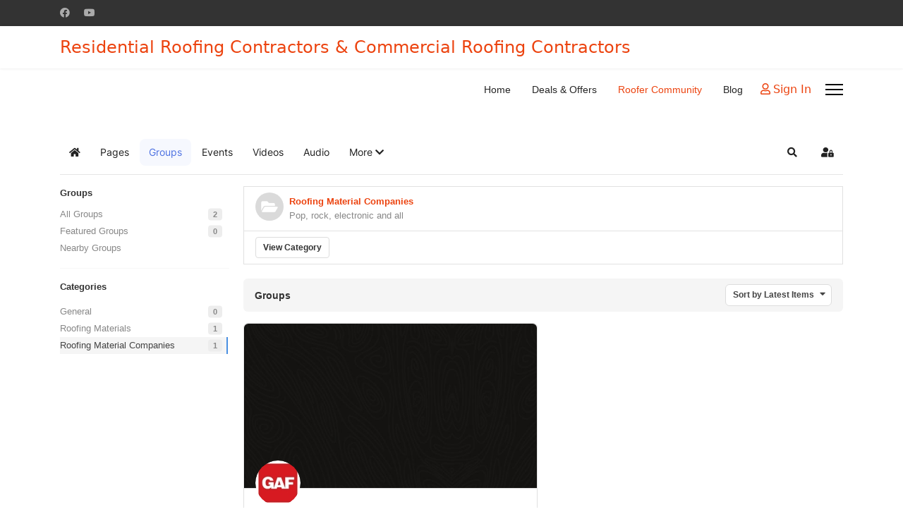

--- FILE ---
content_type: text/html; charset=utf-8
request_url: https://roofingcontractorsaz.com/index.php/commercial-roofing-contractors-residential-roofing-contractors-emergency-roofers-roofing-materials/groups/categories/5-roofing-material-companies/all/latest
body_size: 16481
content:

<!doctype html>
<html lang="en-gb" dir="ltr">
	<head>
		
		<meta name="viewport" content="width=device-width, initial-scale=1, shrink-to-fit=no">
		<meta charset="utf-8">
	<meta name="robots" content="noindex,follow">
	<meta name="apple-mobile-web-app-title" content="EasySocial">
	<meta name="apple-mobile-web-app-capable" content="yes">
	<meta name="description" content="Pop, rock, electronic and all">
	<meta name="generator" content="Helix Ultimate - The Most Popular Joomla! Template Framework.">
	<title>Roofing Material Companies - Latest Items</title>
	<link href="https://roofingcontractorsaz.com/index.php/commercial-roofing-contractors-residential-roofing-contractors-emergency-roofers-roofing-materials/groups/categories/5-roofing-material-companies/all/latest" rel="canonical">
	<link href="https://roofingcontractorsaz.com/index.php/commercial-roofing-contractors-residential-roofing-contractors-emergency-roofers-roofing-materials?shortcutmanifest=true" rel="manifest">
	<link href="https://roofingcontractorsaz.com/media/com_easysocial/images/mobileicon.png" rel="apple-touch-icon">
	<link href="/images/roofing-contractors.ico" rel="icon" type="image/vnd.microsoft.icon">
<link href="/media/vendor/joomla-custom-elements/css/joomla-alert.min.css?0.2.0" rel="stylesheet" />
	<link href="/media/com_easysocial/fonts/font-awesome/css/all.min.css" rel="stylesheet" />
	<link href="/components/com_easysocial/themes/wireframe/styles/style.min.css?9e94f26e0bdd478d4c04984bbee7af09=1" rel="stylesheet" />
	<link href="/plugins/system/jce/css/content.css?badb4208be409b1335b815dde676300e" rel="stylesheet" />
	<link href="/templates/shaper_helixultimate/css/bootstrap.min.css" rel="stylesheet" />
	<link href="/plugins/system/helixultimate/assets/css/system-j4.min.css" rel="stylesheet" />
	<link href="/media/system/css/joomla-fontawesome.min.css?404fd5280ebd4f112d5b1a63231eea0b" rel="stylesheet" />
	<link href="/templates/shaper_helixultimate/css/template.css" rel="stylesheet" />
	<link href="/templates/shaper_helixultimate/css/presets/preset2.css" rel="stylesheet" />
	<link href="/modules/mod_jbusinesscategories/assets/style.css" rel="stylesheet" />
	<link href="https://roofingcontractorsaz.com/components/com_jbusinessdirectory/assets/libraries/slick/slick.css" rel="stylesheet" />
	<link href="https://roofingcontractorsaz.com/components/com_jbusinessdirectory/assets/css/jbd-style.css" rel="stylesheet" />
	<link href="https://roofingcontractorsaz.com/components/com_jbusinessdirectory/assets/css/common.css" rel="stylesheet" />
	<link href="https://roofingcontractorsaz.com/components/com_jbusinessdirectory/assets/css/line-awesome.css" rel="stylesheet" />
	<link href="https://roofingcontractorsaz.com/components/com_jbusinessdirectory/assets/css/jbd-style_v3.css" rel="stylesheet" />
	<link href="https://roofingcontractorsaz.com/components/com_jbusinessdirectory/assets/css/jbd-style_v4.css" rel="stylesheet" />
	<link href="https://roofingcontractorsaz.com/components/com_jbusinessdirectory/assets/libraries/validation-engine/validationEngine.jquery.css" rel="stylesheet" />
	<link href="/media/foundry/css/foundry.min.css?8fa4dfb774b04a24b1ef56f51033d1cb=1" rel="stylesheet" />
	<link href="/media/foundry/css/vendor/fontawesome/css/all.min.css?8fa4dfb774b04a24b1ef56f51033d1cb=1" rel="stylesheet" />
	<link href="/modules/mod_stackideas_toolbar/assets/css/toolbar.min.css" rel="stylesheet" />
	<link href="/components/com_easyblog/themes/wireframe/styles/style-6.0.10.min.css" rel="stylesheet" />
	<link href="/media/foundry/css/utilities.min.css?8fa4dfb774b04a24b1ef56f51033d1cb=1" rel="stylesheet" />
	<style>h1{font-family: 'Arial', sans-serif;font-size: 18px;text-decoration: none;}
</style>
	<style>h2{font-family: 'Arial', sans-serif;font-size: 16px;font-weight: 400;color: #8a1919;text-decoration: none;}
</style>
	<style>h3{font-family: 'Arial', sans-serif;font-size: 14px;text-decoration: none;}
</style>
	<style>h4{font-family: 'Arial', sans-serif;font-size: 12px;font-weight: 700;color: #5334db;text-decoration: none;}
</style>
	<style>h5{font-family: 'Arial', sans-serif;font-size: 10px;text-decoration: none;}
</style>
	<style>.sp-megamenu-parent > li > a, .sp-megamenu-parent > li > span, .sp-megamenu-parent .sp-dropdown li.sp-menu-item > a{font-family: 'Arial', sans-serif;text-decoration: none;}
</style>
<script src="/media/vendor/jquery/js/jquery.min.js?3.7.1"></script>
	<script src="/media/legacy/js/jquery-noconflict.min.js?04499b98c0305b16b373dff09fe79d1290976288"></script>
	<script type="application/json" class="joomla-script-options new">{"fd.options":{"rootUrl":"https:\/\/roofingcontractorsaz.com","environment":"production","version":"1.1.17","token":"8452bfb68201bd3f8b83410898f79ba3","scriptVersion":"8fa4dfb774b04a24b1ef56f51033d1cb=1","scriptVersioning":true,"isMobile":false},"data":{"breakpoints":{"tablet":991,"mobile":480},"header":{"stickyOffset":"100"}},"joomla.jtext":{"ERROR":"Error","MESSAGE":"Message","NOTICE":"Notice","WARNING":"Warning","JCLOSE":"Close","JOK":"OK","JOPEN":"Open"},"system.paths":{"root":"","rootFull":"https:\/\/roofingcontractorsaz.com\/","base":"","baseFull":"https:\/\/roofingcontractorsaz.com\/"},"csrf.token":"8452bfb68201bd3f8b83410898f79ba3"}</script>
	<script src="/media/system/js/core.min.js?9c761ae035a6bd778a710e6c0f5ff7de049b67a3"></script>
	<script src="/media/vendor/bootstrap/js/bootstrap-es5.min.js?5.3.2" nomodule defer></script>
	<script src="/media/system/js/showon-es5.min.js?4773265a19291954f19755d6f2ade3ca7ed9022f" defer nomodule></script>
	<script src="/media/system/js/messages-es5.min.js?44e3f60beada646706be6569e75b36f7cf293bf9" nomodule defer></script>
	<script src="/media/vendor/bootstrap/js/alert.min.js?5.3.2" type="module"></script>
	<script src="/media/vendor/bootstrap/js/button.min.js?5.3.2" type="module"></script>
	<script src="/media/vendor/bootstrap/js/carousel.min.js?5.3.2" type="module"></script>
	<script src="/media/vendor/bootstrap/js/collapse.min.js?5.3.2" type="module"></script>
	<script src="/media/vendor/bootstrap/js/dropdown.min.js?5.3.2" type="module"></script>
	<script src="/media/vendor/bootstrap/js/modal.min.js?5.3.2" type="module"></script>
	<script src="/media/vendor/bootstrap/js/offcanvas.min.js?5.3.2" type="module"></script>
	<script src="/media/vendor/bootstrap/js/popover.min.js?5.3.2" type="module"></script>
	<script src="/media/vendor/bootstrap/js/scrollspy.min.js?5.3.2" type="module"></script>
	<script src="/media/vendor/bootstrap/js/tab.min.js?5.3.2" type="module"></script>
	<script src="/media/vendor/bootstrap/js/toast.min.js?5.3.2" type="module"></script>
	<script src="/media/system/js/showon.min.js?bfc733e48a923aaffb3d959cd04f176bad7d7d52" type="module"></script>
	<script src="/media/system/js/messages.min.js?7425e8d1cb9e4f061d5e30271d6d99b085344117" type="module"></script>
	<script src="/media/foundry/scripts/core.min.js?8fa4dfb774b04a24b1ef56f51033d1cb=1"></script>
	<script src="https://roofingcontractorsaz.com/modules/mod_stackideas_toolbar/assets/scripts/module.min.js"></script>
	<script src="/templates/shaper_helixultimate/js/main.js"></script>
	<script src="/modules/mod_jbusinesscategories/assets/js/script.js"></script>
	<script src="https://roofingcontractorsaz.com/components/com_jbusinessdirectory/assets/libraries/react/production/react.production.min.js"></script>
	<script src="https://roofingcontractorsaz.com/components/com_jbusinessdirectory/assets/libraries/react/production/react-dom.production.min.js"></script>
	<script src="https://roofingcontractorsaz.com/components/com_jbusinessdirectory/assets/libraries/babel/babel.min.js"></script>
	<script src="https://roofingcontractorsaz.com/components/com_jbusinessdirectory/assets/js/jbd-app.js"></script>
	<script src="https://roofingcontractorsaz.com/components/com_jbusinessdirectory/assets/libraries/slick/slick.js"></script>
	<script src="https://roofingcontractorsaz.com/components/com_jbusinessdirectory/assets/libraries/validation-engine/jquery.validationEngine-en.js"></script>
	<script src="https://roofingcontractorsaz.com/components/com_jbusinessdirectory/assets/libraries/validation-engine/jquery.validationEngine.js"></script>
	<script>template="shaper_helixultimate";</script>
	<script>
		window.addEventListener("load",function() {
	        jbdUtils.setProperties({"baseUrl":"\/index.php\/component\/jbusinessdirectory\/?view=page&amp;id=1&amp;Itemid=101","imageRepo":"https:\/\/roofingcontractorsaz.com\/components\/com_jbusinessdirectory","imageBaseUrl":"https:\/\/roofingcontractorsaz.com\/media\/com_jbusinessdirectory\/pictures","assetsUrl":"https:\/\/roofingcontractorsaz.com\/components\/com_jbusinessdirectory\/assets\/","no_image":"\/no_image.jpg","maxFilenameLength":120,"siteRoot":"https:\/\/roofingcontractorsaz.com\/","componentName":"com_jbusinessdirectory","timeFormat":"h:i A","dateFormat":"d-m-Y","mapType":"1","mapMarker":"","mapDefaultZoom":15,"enable_attribute_category":"0","enable_packages":"1","isMultilingual":false,"validateRichTextEditors":false,"logo_width":"800","logo_height":"800","cover_width":"1000","cover_height":"400","gallery_width":"400","gallery_height":"400","enable_crop":true,"enable_resolution_check":false,"limit_cities_regions":false,"enable_map_gdpr":false,"maxAttachments":"5","marker_size":"","month_names":"January,February,March,April,May,June,July,August,September,October,November,December","month_names_short":"Jan, Feb, Mar, Apr, May, Jun, Jul, Aug, Sep, Oct, Nov, Dec","autocomplete_config":"{\"google\":{\"street_number\":[\"street_number\"],\"route\":[\"route\"],\"locality\":[\"locality\",\"administrative_area_level_1\"],\"area_id\":[\"administrative_area_level_2\"],\"administrative_area_level_1\":[\"administrative_area_level_1\"],\"administrative_area_level_2\":[\"administrative_area_level_2\"],\"country\":[\"country\"],\"postal_code\":[\"postal_code\"]},\"bing\":{\"street_number\":[\"street_number\"],\"route\":[\"addressLine\"],\"locality\":[\"city\"],\"area_id\":[\"district\"],\"administrative_area_level_1\":[\"adminDistrict\"],\"administrative_area_level_2\":[\"district\"],\"country\":[\"countryRegion\"],\"postal_code\":[\"postalCode\"]},\"openstreet\":{\"street_number\":[\"street_number\",\"house_number\"],\"route\":[\"street\",\"road\",\"suburb\"],\"locality\":[\"city\",\"town\"],\"area_id\":[\"county\"],\"administrative_area_level_1\":[\"county\"],\"administrative_area_level_2\":[\"state\"],\"country\":[\"country\"],\"postal_code\":[\"postcode\"]}}","enable_map_clustering":"1","map_enable_auto_locate":"1","projects_style":"1","search_filter_items":"5","event_search_filter_items":"5","offer_search_filter_items":"5","search_filter_view":"1","search_type":"0","event_search_type":"0","offer_search_type":"0","metric":"1","search_filter_type":"2","offers_search_filter_type":"1","events_search_filter_type":"1","speaker_img_width":"600","speaker_img_height":"600","location_map_marker":"","disable_cropping_types":["picture_type_category_icon","picture_type_marker"],"enable_ratings":"1","edit_form_mode":"1","search_results_loading":"0","google_map_key":"AIzaSyBeshZ1vhMCJo9cq5GjVAMF1BiydBQSb6Q","show_search_map":"1","langTab":"en_GB","defaultLang":"en-GB","isProfile":1});
		});		
	</script>
	<style type="text/css">
/* Max width specific stream elements due to it will affect vertical spaces. */
/*
#es .es-stream-preview .es-photos,
#es .es-stream-embed.is-link,
#es .es-stream-embed.is-ads,
#es .es-stream-embed.is-video {
	max-width: 640px;
}
*/
#es .es-mobile-filter-slider .is-active .es-mobile-filter-slider__btn,
#es .es-mobile-filter-slider .is-active .es-mobile-filter-slider__btn:focus,
#es .es-mobile-filter-slider .is-active .es-mobile-filter-slider__btn:active,
#es .es-story-privacy .es-privacy .es-privacy-toggle,
#es .btn-es-primary {

	background: #4e72e2 !important;
	color: #ffffff !important;
	border-color: rgba(78,114,226, 0) !important;
}

#es .es-mobile-filter-slider .is-active .es-mobile-filter-slider__btn:hover,

#es .es-story-privacy .es-privacy .es-privacy-toggle:hover,
#es .es-story-privacy .es-privacy .es-privacy-toggle:focus,
#es .es-story-privacy .es-privacy .es-privacy-toggle:active,
#es .btn-es-primary:hover,
#es .btn-es-primary:active,
#es .btn-es-primary:focus {
	background-color: #224dd1 !important;
}



/** Danger **/
#es .btn-es-danger {
	background: #f43f5e !important;
	color: #ffffff !important;
	border-color: rgba(244,63,94, 0) !important;
}

#es .btn-es-danger:hover,
#es .btn-es-danger:active,
#es .btn-es-danger:focus {
	background-color: #e80d33 !important;
}

#es .btn-es-danger-o:hover, #es .btn-es-danger-o:active, #es .btn-es-danger-o {
	color: #f43f5e !important;
}

/** Default **/
#es .es-mobile-filter-slider__btn,
#es .btn-es-default {
	background: #ffffff !important;
	color: #333333 !important;
	border: 1px solid rgba(51,51,51, 0.2) !important;
}

#es .btn-es-default-o,
#es .btn-es-default-o:hover,
#es .btn-es-default-o:active,
#es .btn-es-default-o:focus {
	background: #ffffff !important;
	color: #333333 !important;
}

/** Success **/
#es .btn-es-success {
	background: #00a576 !important;
	color: #ffffff !important;
	border-color: rgba(0,165,118, 0) !important;
}

#es .btn-es-success:hover,
#es .btn-es-success:active,
#es .btn-es-success:focus {
	background-color: #00684a !important;
}

#es .btn-es-success-o,
#es .btn-es-success-o:hover,
#es .btn-es-success-o:active,
#es .btn-es-success-o:focus {
	color: #00a576 !important;
}


#es .es-stream .es-stream-content.es-story--bg-1 a,
#es .es-stream .es-stream-content.es-story--bg-1 a:hover,
#es .es-stream .es-stream-content.es-story--bg-1 a:focus {
	font-weight: 700;
	text-decoration: underline;
	color: #000000 !important;
}

#es .es-stream .es-stream-content.es-story--bg-1 {
	line-height: 1.5;
	min-height: 40px;
	text-align: center;
	font-size: 20px;
	font-weight: bold;
	border-radius: 4px;
}

#es .es-stream .es-stream-content.es-story--bg-1 .es-stream-info-meta {
	font-size: 16px;
	font-weight: normal;
}

#es .es-story--bg-1 .es-story-panel-contents .es-story-panel-content {
	color: #000000 !important;
}

#es .es-story--bg-1 .es-story-textfield {
	font-size: 20px;
	line-height: 1.5;
	font-weight: 700;
}

#es .es-story--bg-1 .es-story-textfield,
#es .es-story--bg-1 {
	color: #000000 !important;

	
		background-image: -webkit-linear-gradient(left, #FFD1CD 0%, #D5FFFA 100%) !important;
	background-image: -o-linear-gradient(left, #FFD1CD 0%, #D5FFFA 100%) !important;
	background-image: linear-gradient(to right, #FFD1CD 0%, #D5FFFA 100%) !important;
	background-repeat: repeat-x !important;
	}
#es .es-story--bg-1 .es-story-meta,
#es .es-story--bg-1 .es-stream-info-meta {
	color: #000000 !important;
}
#es .es-story--bg-1 .es-story-textfield::-webkit-input-placeholder {
	color: #000000 !important;
	opacity: .7 !important;
}
#es .es-story--bg-1 .es-story-textfield::-moz-placeholder {
	color: #000000 !important;
	opacity: .7 !important;
}
#es .es-story--bg-1 .es-story-textfield:-ms-input-placeholder {
	color: #000000 !important;
	opacity: .7 !important;
}
#es .es-story--bg-1 .es-story-textfield:-moz-placeholder {
	color: #000000 !important;
	opacity: .7 !important;
}

#es .es-stream .es-stream-content.es-story--bg-2 a,
#es .es-stream .es-stream-content.es-story--bg-2 a:hover,
#es .es-stream .es-stream-content.es-story--bg-2 a:focus {
	font-weight: 700;
	text-decoration: underline;
	color: #000000 !important;
}

#es .es-stream .es-stream-content.es-story--bg-2 {
	line-height: 1.5;
	min-height: 40px;
	text-align: center;
	font-size: 20px;
	font-weight: bold;
	border-radius: 4px;
}

#es .es-stream .es-stream-content.es-story--bg-2 .es-stream-info-meta {
	font-size: 16px;
	font-weight: normal;
}

#es .es-story--bg-2 .es-story-panel-contents .es-story-panel-content {
	color: #000000 !important;
}

#es .es-story--bg-2 .es-story-textfield {
	font-size: 20px;
	line-height: 1.5;
	font-weight: 700;
}

#es .es-story--bg-2 .es-story-textfield,
#es .es-story--bg-2 {
	color: #000000 !important;

	
		background-image: -webkit-linear-gradient(left, #FFAFBC 0%, #FFC3A0 100%) !important;
	background-image: -o-linear-gradient(left, #FFAFBC 0%, #FFC3A0 100%) !important;
	background-image: linear-gradient(to right, #FFAFBC 0%, #FFC3A0 100%) !important;
	background-repeat: repeat-x !important;
	}
#es .es-story--bg-2 .es-story-meta,
#es .es-story--bg-2 .es-stream-info-meta {
	color: #000000 !important;
}
#es .es-story--bg-2 .es-story-textfield::-webkit-input-placeholder {
	color: #000000 !important;
	opacity: .7 !important;
}
#es .es-story--bg-2 .es-story-textfield::-moz-placeholder {
	color: #000000 !important;
	opacity: .7 !important;
}
#es .es-story--bg-2 .es-story-textfield:-ms-input-placeholder {
	color: #000000 !important;
	opacity: .7 !important;
}
#es .es-story--bg-2 .es-story-textfield:-moz-placeholder {
	color: #000000 !important;
	opacity: .7 !important;
}

#es .es-stream .es-stream-content.es-story--bg-3 a,
#es .es-stream .es-stream-content.es-story--bg-3 a:hover,
#es .es-stream .es-stream-content.es-story--bg-3 a:focus {
	font-weight: 700;
	text-decoration: underline;
	color: #FFFFFF !important;
}

#es .es-stream .es-stream-content.es-story--bg-3 {
	line-height: 1.5;
	min-height: 40px;
	text-align: center;
	font-size: 20px;
	font-weight: bold;
	border-radius: 4px;
}

#es .es-stream .es-stream-content.es-story--bg-3 .es-stream-info-meta {
	font-size: 16px;
	font-weight: normal;
}

#es .es-story--bg-3 .es-story-panel-contents .es-story-panel-content {
	color: #FFFFFF !important;
}

#es .es-story--bg-3 .es-story-textfield {
	font-size: 20px;
	line-height: 1.5;
	font-weight: 700;
}

#es .es-story--bg-3 .es-story-textfield,
#es .es-story--bg-3 {
	color: #FFFFFF !important;

	
		background-image: -webkit-linear-gradient(left, #DFAFFD 0%, #4E6FFB 100%) !important;
	background-image: -o-linear-gradient(left, #DFAFFD 0%, #4E6FFB 100%) !important;
	background-image: linear-gradient(to right, #DFAFFD 0%, #4E6FFB 100%) !important;
	background-repeat: repeat-x !important;
	}
#es .es-story--bg-3 .es-story-meta,
#es .es-story--bg-3 .es-stream-info-meta {
	color: #FFFFFF !important;
}
#es .es-story--bg-3 .es-story-textfield::-webkit-input-placeholder {
	color: #FFFFFF !important;
	opacity: .7 !important;
}
#es .es-story--bg-3 .es-story-textfield::-moz-placeholder {
	color: #FFFFFF !important;
	opacity: .7 !important;
}
#es .es-story--bg-3 .es-story-textfield:-ms-input-placeholder {
	color: #FFFFFF !important;
	opacity: .7 !important;
}
#es .es-story--bg-3 .es-story-textfield:-moz-placeholder {
	color: #FFFFFF !important;
	opacity: .7 !important;
}

#es .es-stream .es-stream-content.es-story--bg-4 a,
#es .es-stream .es-stream-content.es-story--bg-4 a:hover,
#es .es-stream .es-stream-content.es-story--bg-4 a:focus {
	font-weight: 700;
	text-decoration: underline;
	color: #000000 !important;
}

#es .es-stream .es-stream-content.es-story--bg-4 {
	line-height: 1.5;
	min-height: 40px;
	text-align: center;
	font-size: 20px;
	font-weight: bold;
	border-radius: 4px;
}

#es .es-stream .es-stream-content.es-story--bg-4 .es-stream-info-meta {
	font-size: 16px;
	font-weight: normal;
}

#es .es-story--bg-4 .es-story-panel-contents .es-story-panel-content {
	color: #000000 !important;
}

#es .es-story--bg-4 .es-story-textfield {
	font-size: 20px;
	line-height: 1.5;
	font-weight: 700;
}

#es .es-story--bg-4 .es-story-textfield,
#es .es-story--bg-4 {
	color: #000000 !important;

	
		background-image: -webkit-linear-gradient(left, #87FCC4 0%, #EBE7B3 100%) !important;
	background-image: -o-linear-gradient(left, #87FCC4 0%, #EBE7B3 100%) !important;
	background-image: linear-gradient(to right, #87FCC4 0%, #EBE7B3 100%) !important;
	background-repeat: repeat-x !important;
	}
#es .es-story--bg-4 .es-story-meta,
#es .es-story--bg-4 .es-stream-info-meta {
	color: #000000 !important;
}
#es .es-story--bg-4 .es-story-textfield::-webkit-input-placeholder {
	color: #000000 !important;
	opacity: .7 !important;
}
#es .es-story--bg-4 .es-story-textfield::-moz-placeholder {
	color: #000000 !important;
	opacity: .7 !important;
}
#es .es-story--bg-4 .es-story-textfield:-ms-input-placeholder {
	color: #000000 !important;
	opacity: .7 !important;
}
#es .es-story--bg-4 .es-story-textfield:-moz-placeholder {
	color: #000000 !important;
	opacity: .7 !important;
}

#es .es-stream .es-stream-content.es-story--bg-5 a,
#es .es-stream .es-stream-content.es-story--bg-5 a:hover,
#es .es-stream .es-stream-content.es-story--bg-5 a:focus {
	font-weight: 700;
	text-decoration: underline;
	color: #FFFFFF !important;
}

#es .es-stream .es-stream-content.es-story--bg-5 {
	line-height: 1.5;
	min-height: 40px;
	text-align: center;
	font-size: 20px;
	font-weight: bold;
	border-radius: 4px;
}

#es .es-stream .es-stream-content.es-story--bg-5 .es-stream-info-meta {
	font-size: 16px;
	font-weight: normal;
}

#es .es-story--bg-5 .es-story-panel-contents .es-story-panel-content {
	color: #FFFFFF !important;
}

#es .es-story--bg-5 .es-story-textfield {
	font-size: 20px;
	line-height: 1.5;
	font-weight: 700;
}

#es .es-story--bg-5 .es-story-textfield,
#es .es-story--bg-5 {
	color: #FFFFFF !important;

	
		background-image: -webkit-linear-gradient(left, #ED9286 0%, #D73E68 100%) !important;
	background-image: -o-linear-gradient(left, #ED9286 0%, #D73E68 100%) !important;
	background-image: linear-gradient(to right, #ED9286 0%, #D73E68 100%) !important;
	background-repeat: repeat-x !important;
	}
#es .es-story--bg-5 .es-story-meta,
#es .es-story--bg-5 .es-stream-info-meta {
	color: #FFFFFF !important;
}
#es .es-story--bg-5 .es-story-textfield::-webkit-input-placeholder {
	color: #FFFFFF !important;
	opacity: .7 !important;
}
#es .es-story--bg-5 .es-story-textfield::-moz-placeholder {
	color: #FFFFFF !important;
	opacity: .7 !important;
}
#es .es-story--bg-5 .es-story-textfield:-ms-input-placeholder {
	color: #FFFFFF !important;
	opacity: .7 !important;
}
#es .es-story--bg-5 .es-story-textfield:-moz-placeholder {
	color: #FFFFFF !important;
	opacity: .7 !important;
}


</style>
	<!--googleoff: index-->
<script>
window.tb = {
"token": "8452bfb68201bd3f8b83410898f79ba3",
"ajaxUrl": "https://roofingcontractorsaz.com/index.php?option=com_ajax&module=stackideas_toolbar&format=json",
"userId": "0",
"appearance": "light",
"theme": "si-theme-foundry",
"ios": false,
"mobile": false,
};
</script>
<!--googleon: index-->
	<!--googleoff: index-->
<script>
window.es = {
	"environment": "production",
	"rootUrl": "https://roofingcontractorsaz.com",
	"ajaxUrl": "https://roofingcontractorsaz.com/index.php?option=com_easysocial&lang=&Itemid=261",
	"baseUrl": "https://roofingcontractorsaz.com/index.php?option=com_easysocial&lang=none&Itemid=261",
	"locationLanguage": "en-GB",
	"gmapsApiKey": "",
	"requireGmaps": true,
	"token": "8452bfb68201bd3f8b83410898f79ba3",
	"mobile": false,
	"appendTitle": "none",
	"siteName": "Roofing Contractors in Arizona",
	"locale": "en-GB",
	"momentLang": "en-gb",
	"direction": "ltr",
	"ios": false,
	"android": false,
	"tablet": false,
	"isHttps": true,
	"version": "9e94f26e0bdd478d4c04984bbee7af09",
	"scriptVersioning": true
};
</script>
<!--googleon: index-->
	<script src="/media/com_easysocial/scripts/site-4.0.13.min.js"></script>
	<script>

//<![CDATA[

	EasySocial.module("init", function($) {

	this.resolve();

	

	


}).done();


//]]>

</script>
	<meta property="og:description" content="Pop, rock, electronic and all" />
	<!--googleoff: index-->
<script type="text/javascript">
window.ezb = window.eb = {
	"environment": "production",
	"rootUrl": "https://roofingcontractorsaz.com",
	"ajaxUrl": "https://roofingcontractorsaz.com/?option=com_easyblog&lang=&Itemid=261",
	"token": "8452bfb68201bd3f8b83410898f79ba3",
	"mobile": false,
	"ios": false,
	"locale": "en-GB",
	"momentLang": "en-gb",
	"direction": "ltr",
	"appearance": "light",
	"version": "360c66eb232f5aa1d0b7738efb1c518b",
	"scriptVersioning": true
};
</script>
<!--googleon: index-->
	<script src="/media/com_easyblog/scripts/site-6.0.10.min.js"></script>
<!-- Google tag (gtag.js) -->
<script async src="https://www.googletagmanager.com/gtag/js?id=G-LEMBQV61LV"></script>
<script>
  window.dataLayer = window.dataLayer || [];
  function gtag(){dataLayer.push(arguments);}
  gtag('js', new Date());

  gtag('config', 'G-LEMBQV61LV');
</script>
	</head>
	<body class="site helix-ultimate hu com_easysocial com-easysocial view-groups layout-default task-none itemid-261 en-gb ltr layout-fluid offcanvas-init offcanvs-position-right">

		
		
		<div class="body-wrapper">
			<div class="body-innerwrapper">
				
<div id="sp-top-bar">
	<div class="container">
		<div class="container-inner">
			<div class="row">
				<div id="sp-top1" class="col-lg-6">
					<div class="sp-column text-center text-lg-start">
													<ul class="social-icons"><li class="social-icon-facebook"><a target="_blank" rel="noopener noreferrer" href="https://www.facebook.com/RoofingContractorsAZ/" aria-label="Facebook"><span class="fab fa-facebook" aria-hidden="true"></span></a></li><li class="social-icon-youtube"><a target="_blank" rel="noopener noreferrer" href="#" aria-label="Youtube"><span class="fab fa-youtube" aria-hidden="true"></span></a></li></ul>						
												
					</div>
				</div>

				<div id="sp-top2" class="col-lg-6">
					<div class="sp-column text-center text-lg-end">
						
																									
					</div>
				</div>
			</div>
		</div>
	</div>
</div>

<header id="sp-header">
	<div class="container">
		<div class="container-inner">
			<div class="row">
				<!-- Logo -->
				<div id="sp-logo" class="col-auto">
					<div class="sp-column">
						<span class="logo"><a href="/">Residential Roofing Contractors & Commercial Roofing Contractors</a></span>						
					</div>
				</div>

				<!-- Menu -->
				<div id="sp-menu" class="col-auto flex-auto">
					<div class="sp-column d-flex justify-content-end align-items-center">
						<nav class="sp-megamenu-wrapper d-flex" role="navigation"><ul class="sp-megamenu-parent menu-animation-fade-up d-none d-lg-block"><li class="sp-menu-item"><a   href="/index.php"  >Home</a></li><li class="sp-menu-item"><a   href="/index.php/commercial-roofing-contractors-residential-roofing-contractors-emergency-roofing-contractors-deals-discounts-special-offers"  >Deals &amp; Offers</a></li><li class="sp-menu-item current-item active"><a aria-current="page"  href="/index.php/commercial-roofing-contractors-residential-roofing-contractors-emergency-roofers-roofing-materials"  >Roofer Community</a></li><li class="sp-menu-item"><a   href="/index.php/commercial-roofing-contractors-residential-roofing-contractors-emergency-roofing-contractors-blog"  >Blog</a></li></ul><a id="offcanvas-toggler" aria-label="Menu" class="offcanvas-toggler-right" href="#"><div class="burger-icon" aria-hidden="true"><span></span><span></span><span></span></div></a></nav>						

						<!-- Related Modules -->
						<div class="d-none d-lg-flex header-modules align-items-center">
							
															<div class="sp-module">
<a class="sp-sign-in" href="/index.php/component/users/login?Itemid=101" ><span class="far fa-user me-1" aria-hidden="true"></span><span class="signin-text d-none d-lg-inline-block">Sign In</span></a>
</div>													</div>

						<!-- if offcanvas position right -->
													<a id="offcanvas-toggler"  aria-label="Menu" title="Menu"  class="mega_offcanvas offcanvas-toggler-secondary offcanvas-toggler-right d-flex align-items-center" href="#">
							<div class="burger-icon" aria-hidden="true"><span></span><span></span><span></span></div>
							</a>
											</div>
				</div>
			</div>
		</div>
	</div>
</header>
				
<section id="sp-section-1" >

				
	
<div class="row">
	<div id="sp-title" class="col-lg-12 "><div class="sp-column "></div></div></div>
				
</section>
<section id="sp-main-body" >

										<div class="container">
					<div class="container-inner">
						
	
<div class="row">
	
<main id="sp-component" class="col-lg-12 ">
	<div class="sp-column ">
		<div id="system-message-container" aria-live="polite">
	</div>


		
		<div id="es" class="es-component es-frontend es-main  view-groups is-desktop" data-es-structure>
	 
			<div class="es-modules-wrap es-modules-stackideas-toolbar"><div id="fd" class="mod-si-toolbar "
	data-fd-toolbar
	data-fd-unique="696b4e1d994ba"
	data-fd-main="com_easysocial"
	data-fd-polling-url="aHR0cHM6Ly9yb29maW5nY29udHJhY3RvcnNhei5jb20vY29tcG9uZW50cy9jb21fZWFzeXNvY2lhbC9wb2xsaW5nLnBocD9tZXRob2Q9bm90aWZpZXI="
	data-fd-polling-interval="2"
	data-fd-error="Some error occurred while fetching content."
	data-fd-responsive=""
	data-fd-search-suggestion="false"
	data-fd-search-suggestion-minimum="3"
	>
	<div class="light si-theme-foundry">
		<div class="fd-toolbar" data-fd-toolbar-wrapper>
			<div class="fd-toolbar__item fd-toolbar__item--home mr-3xs">
	<nav class="fd-toolbar__o-nav">
		<div class="fd-toolbar__o-nav-item ">
			<a href="/index.php/commercial-roofing-contractors-residential-roofing-contractors-emergency-roofers-roofing-materials" class="fd-toolbar__link">
				<i aria-hidden="true" class="fdi fa fa-home"></i>
				<span class="sr-only">Home</span>
			</a>
		</div>
	</nav>
</div>

<div class="fd-toolbar__item fd-toolbar__item--submenu" data-fd-toolbar-menu="">
	<div class="fd-toolbar__o-nav">
								<div class="fd-toolbar__o-nav-item ">
				<a href="/index.php/commercial-roofing-contractors-residential-roofing-contractors-emergency-roofers-roofing-materials/pages" class="fd-toolbar__link" title="Pages">
					<span>Pages</span>
				</a>
			</div>
						<div class="fd-toolbar__o-nav-item is-active">
				<a href="/index.php/commercial-roofing-contractors-residential-roofing-contractors-emergency-roofers-roofing-materials/groups" class="fd-toolbar__link" title="Groups">
					<span>Groups</span>
				</a>
			</div>
						<div class="fd-toolbar__o-nav-item ">
				<a href="/index.php/commercial-roofing-contractors-residential-roofing-contractors-emergency-roofers-roofing-materials/events" class="fd-toolbar__link" title="Events">
					<span>Events</span>
				</a>
			</div>
						<div class="fd-toolbar__o-nav-item ">
				<a href="/index.php/commercial-roofing-contractors-residential-roofing-contractors-emergency-roofers-roofing-materials/videos" class="fd-toolbar__link" title="Videos">
					<span>Videos</span>
				</a>
			</div>
						<div class="fd-toolbar__o-nav-item ">
				<a href="/index.php/commercial-roofing-contractors-residential-roofing-contractors-emergency-roofers-roofing-materials/audios" class="fd-toolbar__link" title="Audio">
					<span>Audio</span>
				</a>
			</div>
					
				<div class="fd-toolbar__o-nav-item" 
			data-fd-dropdown="toolbar"
			data-fd-dropdown-placement="bottom-start" 
			data-fd-dropdown-offset="[0, 10]" 
			aria-expanded="false"
			role="button"
			>
			<a href="javascript:void(0);" class="fd-toolbar__link">
				<span>More <i class="fdi fas fa-chevron-down"></i></span>
			</a>
		</div>

		<div class="hidden" data-fd-toolbar-dropdown="">
			<div id="fd">
				<div class="light si-theme-foundry">
					<div class="o-dropdown divide-y divide-gray-200 w-[280px]">
						<div class="o-dropdown__hd px-md py-sm">
							<div class="font-bold text-sm text-gray-800">More</div>
						</div>
						<div class="o-dropdown__bd px-xs py-xs" data-fd-toolbar-dropdown-menus>
							<ul class="o-dropdown-nav">
																<li class="o-dropdown-nav__item ">
									<a href="/index.php/commercial-roofing-contractors-residential-roofing-contractors-emergency-roofers-roofing-materials/albums" class="o-dropdown-nav__link" title="Photos">
										<span class="o-dropdown-nav__text">Photos</span>
									</a>
								</li>
																<li class="o-dropdown-nav__item ">
									<a href="/index.php/commercial-roofing-contractors-residential-roofing-contractors-emergency-roofers-roofing-materials/polls" class="o-dropdown-nav__link" title="Polls">
										<span class="o-dropdown-nav__text">Polls</span>
									</a>
								</li>
																<li class="o-dropdown-nav__item ">
									<a href="/index.php/commercial-roofing-contractors-residential-roofing-contractors-emergency-roofers-roofing-materials/marketplace" class="o-dropdown-nav__link" title="Marketplace">
										<span class="o-dropdown-nav__text">Marketplace</span>
									</a>
								</li>
															</ul>
						</div>
					</div>
				</div>
			</div>
		</div>
			</div>
</div>

			<div class="fd-toolbar__item fd-toolbar__item--search">
	<div id="fd-toolbar-search" class="fd-toolbar__search">
		<form name="fd-toolbar-search" data-fd-search-toolbar-form method="post" action="https://roofingcontractorsaz.com/" class="fd-toolbar__search-form">

			
			<a href="javascript:void(0);" class="fd-toolbar-btn " title="Filter"
	data-fd-search-dropdown="toolbar"
	data-fd-dropdown-offset="[0, 0]"
	data-fd-dropdown-trigger="click"
	data-fd-dropdown-placement="bottom-start"
	>
	<span>Filter</span>
	<i class="fdi fa fa-chevron-down ml-2xs"></i>
</a>
<div class="t-hidden">
	<div id="fd" class="">
		<div class="light si-theme-foundry">
			<div class="o-dropdown  divide-y divide-gray-200 md:w-[320px]" data-fd-dropdown-wrapper>
				<div class="o-dropdown__hd px-md py-sm font-bold">
					Show results from selected filters below:					<div class="flex divide-x-2x space-x-xs">
						<div class="">
							<a class="fd-link" data-fd-filter="select" href="javascript:void(0);">Check All</a> 
						</div>
						<div class="">|</div>
						<div class="">
							<a class="fd-link" data-fd-filter="deselect" href="javascript:void(0);">Uncheck All</a>
						</div>
					</div>
				</div>
				<div class="o-dropdown__bd px-md py-sm" data-fd-dropdown-body data-fd-toolbar-dropdown-menus>
					<div class="grid grid-cols-2 gap-sm w-full">
													<div class="">
								<label class="o-form-check">
									<input class="fd-custom-check" type="checkbox" value="3-blog" id="search-filter-3" name="filtertypes[]" data-fd-filtertypes>
									<span class="o-form-check__text truncate">
										Blogs									</span>
								</label>
							</div>
													<div class="">
								<label class="o-form-check">
									<input class="fd-custom-check" type="checkbox" value="10-groups" id="search-filter-10" name="filtertypes[]" data-fd-filtertypes>
									<span class="o-form-check__text truncate">
										Groups									</span>
								</label>
							</div>
													<div class="">
								<label class="o-form-check">
									<input class="fd-custom-check" type="checkbox" value="13-photos" id="search-filter-13" name="filtertypes[]" data-fd-filtertypes>
									<span class="o-form-check__text truncate">
										Photos									</span>
								</label>
							</div>
													<div class="">
								<label class="o-form-check">
									<input class="fd-custom-check" type="checkbox" value="16-videos" id="search-filter-16" name="filtertypes[]" data-fd-filtertypes>
									<span class="o-form-check__text truncate">
										Videos									</span>
								</label>
							</div>
											</div>
				</div>	
			</div>
		</div>
	</div>
</div>
			<label for="fd-search" class="sr-only">Search...</label>



	
					<input type="text"
				name="q"
				id="fd-search"				class="o-form-control fd-toolbar__search-input "
				value=""
				placeholder="Search..."				data-search-input autocomplete="off" data-fd-component="com_easysocial"											/>

		
		
	

<div class="t-hidden" data-fd-toolbar-dropdown>
	<div id="fd">
		<div class="light si-theme-foundry">
			<div class="o-dropdown divide-y divide-gray-200 w-full" data-fd-dropdown-wrapper>
				<div class="o-dropdown__hd px-md py-md" data-fd-dropdown-header>
					<div class="font-bold text-sm text-gray-800">Suggested keywords</div>
				</div>
				<div class="o-dropdown__bd py-sm px-xs overflow-y-auto max-h-[380px] divide-y divide-gray-200 space-y-smx" data-fd-dropdown-body>
					<div class="px-sm py-sm hover:no-underline text-gray-800">
						<div class="space-y-md">
			<div class="o-placeholder-loader">
			<div class="flex w-full">
				
				<div class=" space-y-xs flex flex-grow flex-col">
										<div class="o-placeholder-box w-6/12"></div>
										<div class="o-placeholder-box w-7/12"></div>
										<div class="o-placeholder-box w-4/12"></div>
										<div class="o-placeholder-box w-3/12"></div>
									</div>

							</div>
		</div>
	</div>					</div>
				</div>
			</div>
		</div>
	</div>
</div>
			<input type="hidden" name="option" value="com_easysocial" 
	 
	 
/>
			<input type="hidden" name="controller" value="search" 
	 
	 
/>
			<input type="hidden" name="task" value="query" 
	 
	 
/>
			<input type="hidden" name="Itemid" value="261" 
	 
	 
/>
			<input type="hidden" name="8452bfb68201bd3f8b83410898f79ba3" value="1" />

			<div class="fd-toolbar__search-submit-btn">
				<button class="
	o-btn
	o-btn--default		fd-toolbar__link fd-toolbar__btn-search
							text-sm leading-sm px-sm py-xs							
	
"  type="submit">
			<i class="fdi fdi fa fa-search "
	></i>
	
			&nbsp;
	
			Search	</button>
			</div>
			<div class="fd-toolbar__search-close-btn">
				<a href="javascript:void(0);" class="" data-fd-toolbar-search-toggle>
					<i aria-hidden="true" class="fdi fa fa-times"></i>
					<span class="sr-only">x</span>
				</a>
			</div>
		</form>
	</div>
</div>
			<div class="fd-toolbar__item fd-toolbar__item--action">
				<nav class="o-nav fd-toolbar__o-nav">
					
					<div class="fd-toolbar__o-nav-item" 
	data-fd-tooltip="toolbar"
	data-fd-tooltip-title="Search"
	data-fd-tooltip-placement="top" 
	role="button"
	>
	<a href="javascript:void(0);" 
		data-fd-toolbar-search-toggle
		data-fd-component="com_easysocial" 
		data-fd-moduleId="120" 
		data-fd-mobile=""
		class="fd-toolbar__link"
		>
		<i aria-hidden="true" class="fdi fa fa-search"></i>
		<span class="sr-only">Search</span>
	</a>
</div>
					
					
					<div class="fd-toolbar__o-nav-item md:flex" >
	<a href="javascript:void(0);" class="fd-toolbar__link" 
		data-fd-dropdown="toolbar"
		data-fd-dropdown-placement="bottom-end" 
		data-fd-dropdown-offset="[0, 0]"
		data-fd-dropdown-trigger="click"
		data-fd-dropdown-max-width

		data-fd-tooltip="toolbar"
		data-fd-tooltip-title="Sign In"
		data-fd-tooltip-placement="top"
		>
		<i aria-hidden="true" class="fdi fa fa-user-lock"></i>
		<span class="sr-only">Sign In</span>
	</a>

	<div class="hidden" data-fd-toolbar-dropdown="">
		<div id="fd">
			<div class="light si-theme-foundry">
				<div class="o-dropdown divide-y divide-gray-300 md:w-[320px]">
					<div class="o-dropdown__hd px-md py-md">
						<div class="font-bold text-sm text-gray-800">
							Sign in to your account						</div>

												<div class="text-xs text-gray-500">
							If you are new here please <a href="/index.php/commercial-roofing-contractors-residential-roofing-contractors-emergency-roofers-roofing-materials/registration" class="fd-link">register for an account</a>						</div>
											</div>
					<div class="o-dropdown__bd px-md py-sm" data-fd-toolbar-dropdown-menus>
						<form action="/index.php/commercial-roofing-contractors-residential-roofing-contractors-emergency-roofers-roofing-materials/groups/categories/5-roofing-material-companies/all/latest" class="space-y-sm" method="post">
							<div class="o-form-group o-form-group--ifta " data-fd-label="foundry" >
	
	
			

	
					<input type="text"
				name="username"
				id="fd-username"				class="o-form-control o-form-control"
				value=""
																			/>

		
		
	
	
	
	
	<label class="o-form-label" for="fd-username">Your username or email address</label>

	</div>
							<div class="o-form-group o-form-group--ifta " data-fd-label="foundry" >
	
	
			<input type="password"
	name="password"
	id="fd-password"	class="o-form-control o-form-control"
	value=""
	
		autocomplete="current-password"
	
		/>
	
	
	
	<label class="o-form-label" for="fd-password">Password</label>

	</div>
							
							<div class="flex flex-col space-y-sm">
								<label class="o-form-check">
									<input class="fd-custom-check" type="checkbox" name="remember" id="fd-remember">
									<span class="o-form-check__text">Keep me logged in</span>
								</label>
								

								<div class="">
									<button class="
	o-btn
	o-btn--primary	flex w-full	
	
							text-sm leading-sm px-md py-xs							
"  type="submit">
	
	
			Sign In	</button>
								</div>
							</div>

							
							
							<input type="hidden" name="option" value="com_users" 
	 
	 
/>
							<input type="hidden" name="task" value="user.login" 
	 
	 
/>
							<input type="hidden" name="return" value="[base64]" 
	 
	 
/>
							<input type="hidden" name="8452bfb68201bd3f8b83410898f79ba3" value="1" />
						</form>
					</div>
					<div class="o-dropdown__ft py-sm px-xs">
						<div class="flex justify-center divide-x divide-gray-300">
							<a href="/index.php/commercial-roofing-contractors-residential-roofing-contractors-emergency-roofers-roofing-materials/account/lostusername" class="fd-link px-sm text-xs">Forgot username?</a> 
							<a href="/index.php/commercial-roofing-contractors-residential-roofing-contractors-emergency-roofers-roofing-materials/account/lostpassword" class="fd-link px-sm text-xs">Forgot password?</a>
						</div>
					</div>
				</div>
			</div>
		</div>
	</div>
</div>

									</nav>
			</div>
		</div>

					<div class="fd-toolbar-divider"></div>
			</div>

	<div class="t-hidden" data-fd-tooltip-wrapper>
	<div id="fd" data-fd-tooltip-block data-appearance="light">
		<div class="light si-theme-foundry">
			<div class="o-tooltip" data-fd-tooltip-message></div>
		</div>
	</div>
</div></div></div>
	
	
	
	
	
<div class="es-container es-groups" data-es-groups data-es-container>

	

			<div class="es-container__sidebar">
			<div class="es-modules-wrap es-modules-es-sidebar"><div id="es" class="mod-es mod-es-sidebar-groups " data-es-group-filters>
	<div class="es-sidebar" data-sidebar>
		
		
		<div class="es-side-widget">
			<div class="es-side-widget__hd">
	<div class="es-side-widget__title">
		Groups
			</div>
</div>
			<div class="es-side-widget__bd">
				<ul class="o-tabs o-tabs--stacked">

											<li class="o-tabs__item has-notice " data-filter-item data-type="all">
							<a href="/index.php/commercial-roofing-contractors-residential-roofing-contractors-emergency-roofers-roofing-materials/groups" title="Groups" class="o-tabs__link">
								All Groups							</a>

							<span class="o-tabs__bubble" data-counter>2</span>
							<div class="o-loader o-loader--sm"></div>
						</li>

						<li class="o-tabs__item has-notice " data-filter-item data-type="featured">
							<a href="/index.php/commercial-roofing-contractors-residential-roofing-contractors-emergency-roofers-roofing-materials/groups/featured" title="Featured Groups" class="o-tabs__link">
								Featured Groups							</a>

							<span class="o-tabs__bubble" data-counter>0</span>
							<div class="o-loader o-loader--sm"></div>
						</li>
					
					
					
					
										<li class="o-tabs__item has-notice " data-filter-item data-type="nearby">
						<a href="/index.php/commercial-roofing-contractors-residential-roofing-contractors-emergency-roofers-roofing-materials/groups/nearby" title="Nearby Groups" class="o-tabs__link">
							Nearby Groups						</a>
						<div class="o-loader o-loader--sm"></div>
					</li>
					
										
				</ul>
			</div>
		</div>

				<hr class="es-hr" />
		<div class="es-side-widget">
			<div class="es-side-widget__hd">
	<div class="es-side-widget__title">
		Categories
			</div>
</div>
			<div class="es-side-widget__bd">
				<div class="dl-menu-wrapper">
	<ul class="o-tabs o-tabs--stacked o-tabs--dlmenu" data-sidebar-menu>
					<li class="o-tabs__item has-notice " data-filter-item data-type="category" data-id="1">
			<a href="/index.php/commercial-roofing-contractors-residential-roofing-contractors-emergency-roofers-roofing-materials/groups/categories/1-general"
				title="General"
				class="o-tabs__link">
				General			</a>
									<span class="o-tabs__bubble" data-counter="0">
				0			</span>
						<div class="o-loader o-loader--sm"></div>
					</li>
				<li class="o-tabs__item has-notice " data-filter-item data-type="category" data-id="3">
			<a href="/index.php/commercial-roofing-contractors-residential-roofing-contractors-emergency-roofers-roofing-materials/groups/categories/3-roofing-materials-asphalt-shingles-designer-shingles-metal-roofing-tile-roofing"
				title="Roofing Materials"
				class="o-tabs__link">
				Roofing Materials			</a>
									<span class="o-tabs__bubble" data-counter="1">
				1			</span>
						<div class="o-loader o-loader--sm"></div>
					</li>
				<li class="o-tabs__item has-notice active" data-filter-item data-type="category" data-id="5">
			<a href="/index.php/commercial-roofing-contractors-residential-roofing-contractors-emergency-roofers-roofing-materials/groups/categories/5-roofing-material-companies"
				title="Roofing Material Companies"
				class="o-tabs__link">
				Roofing Material Companies			</a>
									<span class="o-tabs__bubble" data-counter="1">
				1			</span>
						<div class="o-loader o-loader--sm"></div>
					</li>
				</ul>
</div>

			</div>
		</div>
		
			</div>
</div>

<script>
EasySocial
.require()
.script('site/groups/filter')
.done(function($){
	$('body').addController(EasySocial.Controller.Groups.Filter);
});
</script></div>		</div>
	
	
	<div class="es-content" data-wrapper>
		<div class="es-cards-loader">
		<div class="o-row">
		<div class="o-col--9"></div>
		<div class="o-col--3">
			<div class="ph-item">
				<div>
					<div class="ph-row">
						<div class="ph-col-12" style="margin-bottom: 0;"></div>
					</div>
				</div>
			</div>
		</div>
	</div>
	
		<div class="ph-item">
		<div>
			<div class="ph-row">
				<div class="ph-col-12" style="margin-bottom: 0;"></div>
			</div>
		</div>
	</div>
	
	<div class="o-grid o-grid--gutters">
		<div class="o-grid__cell o-grid--6">
		<div class="ph-item">
			<div class="ph-col-12">
				<div class="ph-picture"></div>
			</div>

						<div>
				<div class="ph-row">
					<div class="ph-col-12 big"></div>

					<div class="ph-col-12 empty"></div>

					<div class="ph-col-12"></div>
					<div class="ph-col-12"></div>
				</div>
			</div>
					</div>
	</div>
		<div class="o-grid__cell o-grid--6">
		<div class="ph-item">
			<div class="ph-col-12">
				<div class="ph-picture"></div>
			</div>

						<div>
				<div class="ph-row">
					<div class="ph-col-12 big"></div>

					<div class="ph-col-12 empty"></div>

					<div class="ph-col-12"></div>
					<div class="ph-col-12"></div>
				</div>
			</div>
					</div>
	</div>
	</div>
<div class="o-grid o-grid--gutters">
		<div class="o-grid__cell o-grid--6">
		<div class="ph-item">
			<div class="ph-col-12">
				<div class="ph-picture"></div>
			</div>

						<div>
				<div class="ph-row">
					<div class="ph-col-12 big"></div>

					<div class="ph-col-12 empty"></div>

					<div class="ph-col-12"></div>
					<div class="ph-col-12"></div>
				</div>
			</div>
					</div>
	</div>
		<div class="o-grid__cell o-grid--6">
		<div class="ph-item">
			<div class="ph-col-12">
				<div class="ph-picture"></div>
			</div>

						<div>
				<div class="ph-row">
					<div class="ph-col-12 big"></div>

					<div class="ph-col-12 empty"></div>

					<div class="ph-col-12"></div>
					<div class="ph-col-12"></div>
				</div>
			</div>
					</div>
	</div>
	</div>
<div class="o-grid o-grid--gutters">
		<div class="o-grid__cell o-grid--6">
		<div class="ph-item">
			<div class="ph-col-12">
				<div class="ph-picture"></div>
			</div>

						<div>
				<div class="ph-row">
					<div class="ph-col-12 big"></div>

					<div class="ph-col-12 empty"></div>

					<div class="ph-col-12"></div>
					<div class="ph-col-12"></div>
				</div>
			</div>
					</div>
	</div>
		<div class="o-grid__cell o-grid--6">
		<div class="ph-item">
			<div class="ph-col-12">
				<div class="ph-picture"></div>
			</div>

						<div>
				<div class="ph-row">
					<div class="ph-col-12 big"></div>

					<div class="ph-col-12 empty"></div>

					<div class="ph-col-12"></div>
					<div class="ph-col-12"></div>
				</div>
			</div>
					</div>
	</div>
	</div>
<div class="o-grid o-grid--gutters">
		<div class="o-grid__cell o-grid--6">
		<div class="ph-item">
			<div class="ph-col-12">
				<div class="ph-picture"></div>
			</div>

						<div>
				<div class="ph-row">
					<div class="ph-col-12 big"></div>

					<div class="ph-col-12 empty"></div>

					<div class="ph-col-12"></div>
					<div class="ph-col-12"></div>
				</div>
			</div>
					</div>
	</div>
		<div class="o-grid__cell o-grid--6">
		<div class="ph-item">
			<div class="ph-col-12">
				<div class="ph-picture"></div>
			</div>

						<div>
				<div class="ph-row">
					<div class="ph-col-12 big"></div>

					<div class="ph-col-12 empty"></div>

					<div class="ph-col-12"></div>
					<div class="ph-col-12"></div>
				</div>
			</div>
					</div>
	</div>
	</div>
</div>

		
		<div class="es-detecting-location es-island" data-fetching-location>
			<i class="fa fa-globe-americas fa-spin"></i> <span data-detecting-location-message>Finding groups near you ...</span>
		</div>

		
		<div class="es-group-listing" data-contents>
			
<div class="t-lg-mb--xl">
	<div class="es-cluster-header">
	<div class="es-cluster-header__hd">
		<div class="o-flag">
			<div class="o-flag__image o-flag--top">
				<div class="o-avatar-v2    o-avatar-v2--rounded">
	<div class="o-avatar-v2__mobile"></div>
			<a href="/index.php/commercial-roofing-contractors-residential-roofing-contractors-emergency-roofers-roofing-materials/groups/category/5-roofing-material-companies" class="o-avatar-v2__content"
						title="Roofing Material Companies"
			alt="Roofing Material Companies"
					>
							<div class="embed-responsive embed-responsive-1by1 t-width--100 t-height--100">
				<div class="embed-responsive-item" data-avatar-image style="background-image: url('https://roofingcontractorsaz.com/media/com_easysocial/defaults/avatars/clusterscategory/medium.png');"></div>
			</div>
			
			
			</a>
	</div>
			</div>
			<div class="o-flag__body">
				<div class="o-grid">
					<div class="o-grid__cell">
						<a href="/index.php/commercial-roofing-contractors-residential-roofing-contractors-emergency-roofers-roofing-materials/groups/category/5-roofing-material-companies" class="es-cluster-header__title-link">Roofing Material Companies</a>
						<div class="es-cluster-header__meta">
							Pop, rock, electronic and all						</div>

					</div>
				</div>

			</div>

		</div>
	</div>

			<div class="es-cluster-header__ft">
			<div class="o-grid">
				
									<div class="o-grid__cell o-grid__cell--auto-size">
						<a class="btn btn-es-default-o btn-sm" href="/index.php/commercial-roofing-contractors-residential-roofing-contractors-emergency-roofers-roofing-materials/groups/category/5-roofing-material-companies">View Category</a>
					</div>
							</div>
		</div>
	</div>
</div>


<div data-result>

	<div class="es-snackbar2">
		<div class="es-snackbar2__context">
			<div class="es-snackbar2__title">
				Groups			</div>
		</div>
				<div class="es-snackbar2__actions">
			
							<div class="dropdown_ dropdown--popdown" data-popdown >
	<button class="btn-sm btn-popdown dropdown-toggle_  btn-popdown--inline" type="button" data-es-toggle="dropdown" data-popdown-button>
		<i class="fa fa-caret-down btn-popdown__caret"></i>
		<div data-popdown-active>
				<b>
				Sort by Latest Items	</b>
	<div class="dropdown-menu--popdown__desp" style="white-space:pre-line;"></div>

		</div>
		<input type="hidden" value="latest" name="sorting_test" />
	</button>

	<ul class="dropdown-menu dropdown-menu-right dropdown-menu--popdown">
				<li class="active" data-popdown-option="latest">
			<a href="/index.php/commercial-roofing-contractors-residential-roofing-contractors-emergency-roofers-roofing-materials/groups/categories/5-roofing-material-companies/all/latest" style="" data-sorting data-filter="all" data-id="5" data-type="latest" title="Roofing Material Companies - Latest Items">
	<b>
				Sort by Latest Items	</b>
	<div class="dropdown-menu--popdown__desp" style="white-space:pre-line;"></div>

</a>
		</li>
				<li class="" data-popdown-option="name">
			<a href="/index.php/commercial-roofing-contractors-residential-roofing-contractors-emergency-roofers-roofing-materials/groups/categories/5-roofing-material-companies/all/name" style="" data-sorting data-filter="all" data-id="5" data-type="name" title="Roofing Material Companies - Alphabetically">
	<b>
				Sort by Alphabetically	</b>
	<div class="dropdown-menu--popdown__desp" style="white-space:pre-line;"></div>

</a>
		</li>
				<li class="" data-popdown-option="popular">
			<a href="/index.php/commercial-roofing-contractors-residential-roofing-contractors-emergency-roofers-roofing-materials/groups/categories/5-roofing-material-companies/all/popular" style="" data-sorting data-filter="all" data-id="5" data-type="popular" title="Roofing Material Companies - Popularity">
	<b>
				Sort by Popularity	</b>
	<div class="dropdown-menu--popdown__desp" style="white-space:pre-line;"></div>

</a>
		</li>
			</ul>
</div>
					</div>
			</div>

	<div class="es-list-result" data-sub-wrapper>
		<div class="es-cards-loader">
	
		<div class="ph-item">
		<div>
			<div class="ph-row">
				<div class="ph-col-12" style="margin-bottom: 0;"></div>
			</div>
		</div>
	</div>
	
	<div class="o-grid o-grid--gutters">
		<div class="o-grid__cell o-grid--6">
		<div class="ph-item">
			<div class="ph-col-12">
				<div class="ph-picture"></div>
			</div>

						<div>
				<div class="ph-row">
					<div class="ph-col-12 big"></div>

					<div class="ph-col-12 empty"></div>

					<div class="ph-col-12"></div>
					<div class="ph-col-12"></div>
				</div>
			</div>
					</div>
	</div>
		<div class="o-grid__cell o-grid--6">
		<div class="ph-item">
			<div class="ph-col-12">
				<div class="ph-picture"></div>
			</div>

						<div>
				<div class="ph-row">
					<div class="ph-col-12 big"></div>

					<div class="ph-col-12 empty"></div>

					<div class="ph-col-12"></div>
					<div class="ph-col-12"></div>
				</div>
			</div>
					</div>
	</div>
	</div>
<div class="o-grid o-grid--gutters">
		<div class="o-grid__cell o-grid--6">
		<div class="ph-item">
			<div class="ph-col-12">
				<div class="ph-picture"></div>
			</div>

						<div>
				<div class="ph-row">
					<div class="ph-col-12 big"></div>

					<div class="ph-col-12 empty"></div>

					<div class="ph-col-12"></div>
					<div class="ph-col-12"></div>
				</div>
			</div>
					</div>
	</div>
		<div class="o-grid__cell o-grid--6">
		<div class="ph-item">
			<div class="ph-col-12">
				<div class="ph-picture"></div>
			</div>

						<div>
				<div class="ph-row">
					<div class="ph-col-12 big"></div>

					<div class="ph-col-12 empty"></div>

					<div class="ph-col-12"></div>
					<div class="ph-col-12"></div>
				</div>
			</div>
					</div>
	</div>
	</div>
<div class="o-grid o-grid--gutters">
		<div class="o-grid__cell o-grid--6">
		<div class="ph-item">
			<div class="ph-col-12">
				<div class="ph-picture"></div>
			</div>

						<div>
				<div class="ph-row">
					<div class="ph-col-12 big"></div>

					<div class="ph-col-12 empty"></div>

					<div class="ph-col-12"></div>
					<div class="ph-col-12"></div>
				</div>
			</div>
					</div>
	</div>
		<div class="o-grid__cell o-grid--6">
		<div class="ph-item">
			<div class="ph-col-12">
				<div class="ph-picture"></div>
			</div>

						<div>
				<div class="ph-row">
					<div class="ph-col-12 big"></div>

					<div class="ph-col-12 empty"></div>

					<div class="ph-col-12"></div>
					<div class="ph-col-12"></div>
				</div>
			</div>
					</div>
	</div>
	</div>
<div class="o-grid o-grid--gutters">
		<div class="o-grid__cell o-grid--6">
		<div class="ph-item">
			<div class="ph-col-12">
				<div class="ph-picture"></div>
			</div>

						<div>
				<div class="ph-row">
					<div class="ph-col-12 big"></div>

					<div class="ph-col-12 empty"></div>

					<div class="ph-col-12"></div>
					<div class="ph-col-12"></div>
				</div>
			</div>
					</div>
	</div>
		<div class="o-grid__cell o-grid--6">
		<div class="ph-item">
			<div class="ph-col-12">
				<div class="ph-picture"></div>
			</div>

						<div>
				<div class="ph-row">
					<div class="ph-col-12 big"></div>

					<div class="ph-col-12 empty"></div>

					<div class="ph-col-12"></div>
					<div class="ph-col-12"></div>
				</div>
			</div>
					</div>
	</div>
	</div>
</div>

		<div class="" data-list>
							<div class="es-cards es-cards--2">
						<div class="es-cards__item">
	<div class="es-card ">
		<div class="es-card__hd">
			<div class="es-card__action-group">
							</div>

			<a href="/index.php/gaf-roofing-company-gaf-commercial-roofing-products-gaf-residential-roofing-products-arizona/groups/2-commercial-roofing-materials-residential-roofing-materials-asphalt-shingles-metal-roofing-materials-arizona-gaf-roofing-products" class="embed-responsive embed-responsive-16by9">
    <div class="embed-responsive-item es-card__cover" style="background-image: url('https://roofingcontractorsaz.com/media/com_easysocial/defaults/covers/group/default.jpg');background-position: 0% 0%;">
    </div>
</a>
		</div>

		<div class="es-card__bd es-card--border has-avatar">
			<div class="es-card__avatar es-card__avatar--rounded ">
	<div class="o-avatar-v2 o-avatar-v2--lg  o-avatar-v2--rounded"
	>
		<div class="o-avatar-v2__mobile"></div>
		<a class="o-avatar-v2__content" href="/index.php/gaf-roofing-company-gaf-commercial-roofing-products-gaf-residential-roofing-products-arizona/groups/2-commercial-roofing-materials-residential-roofing-materials-asphalt-shingles-metal-roofing-materials-arizona-gaf-roofing-products">
			<img src="https://roofingcontractorsaz.com/media/com_easysocial/avatars/group/2/1ed0622ea8b9b7731453a8d2f519e556_medium.jpg" alt="GAF Roofing Products">
		</a>
	</div>
</div>

			<div class="es-label-state es-card__state es-label-state--featured" data-original-title="Featured Groups" data-es-provide="tooltip">
	<i class="es-label-state__icon"></i>
</div>

			<div class="es-card__title">
	<a href="/index.php/gaf-roofing-company-gaf-commercial-roofing-products-gaf-residential-roofing-products-arizona/groups/2-commercial-roofing-materials-residential-roofing-materials-asphalt-shingles-metal-roofing-materials-arizona-gaf-roofing-products" title="GAF Roofing Products"
	>
	GAF Roofing Products</a>

</div>

			<div class="es-card__meta t-lg-mb--sm">
				<ol class="g-list-inline g-list-inline--delimited">
					<li>
						<i class="fa fa-folder"></i>&nbsp; <a href="/index.php/commercial-roofing-contractors-residential-roofing-contractors-emergency-roofers-roofing-materials/groups/categories/5-roofing-material-companies">Roofing Material Companies</a>
					</li>

					<li>
								<span data-original-title="This is a public group, anyone can join and participate in this group" data-es-provide="tooltip" data-placement="bottom">
		<i class="fa fa-globe-americas"></i>&nbsp;&nbsp;		Public	</span>
	

					</li>
				</ol>
			</div>

						<div class="es-card__desc">
									<div class="es-data-truncater" data-es-truncater>
	<div data-text class="fd-cf">GAF Roofing Materials - Your Path to Roofing Excellence
Introduction
Welcome to the world of GAF Roofing Materials, where excellence in roofing is not just a goal, but a commitment. For over a centu...</div>
	<div class="t-hidden" data-original><p><strong>GAF Roofing Materials - Your Path to Roofing Excellence</strong></p>
<p><strong>Introduction</strong></p>
<p>Welcome to the world of GAF Roofing Materials, where excellence in roofing is not just a goal, but a commitment. For over a century, GAF has been at the forefront of the roofing industry, providing high-quality, innovative, and reliable roofing solutions to homeowners, contractors, and businesses alike. As a trusted name in the market, GAF has earned its reputation for delivering exceptional products, cutting-edge technology, and unwavering customer support.</p>
<p>In this comprehensive business introduction, we will explore the history, values, product offerings, sustainability initiatives, and the impact of GAF Roofing Materials on the roofing industry. From our humble beginnings to our current position as a global leader, GAF's story is one of vision, dedication, and a relentless pursuit of excellence.</p>
<p><strong>Chapter 1: The GAF Story</strong></p>
<p><strong>Founding and Early Years</strong></p>
<p>GAF's journey began in 1886 when a small group of entrepreneurs, led by Caspar Wistar and Harry Hallowell, founded the General Aniline &amp; Film Corporation (GAF). Initially focused on producing photographic film and chemicals, the company gradually expanded its portfolio to include roofing materials.</p>
<p><strong>Pioneering Roofing Innovations</strong></p>
<p>Throughout the early 20th century, GAF made significant strides in the roofing industry. In the 1920s, they introduced asphalt-based roofing shingles, revolutionizing the way roofs were constructed. This innovation paved the way for modern roofing practices and set the stage for GAF's future as a roofing materials powerhouse.</p>
<p><strong>A Focus on Quality and Reliability</strong></p>
<p>From the very beginning, GAF prioritized the highest standards of quality and reliability. Their commitment to excellence garnered trust and loyalty from customers, contractors, and architects alike. By delivering products that consistently surpassed expectations, GAF solidified its position as a leading roofing manufacturer.</p>
<p><strong>GAF's Core Values and Mission</strong></p>
<p><strong>Commitment to Customers</strong></p>
<p>GAF's primary mission revolves around serving its customers with unparalleled dedication. From homeowners seeking the perfect roofing solution to contractors looking for reliable materials, GAF strives to meet and exceed their needs. By actively listening to customer feedback and constantly improving products, GAF ensures a positive experience for every client.</p>
<p><strong>Innovation and Technology</strong></p>
<p>GAF's dedication to innovation has been the driving force behind its continued success. By investing in research and development, GAF consistently introduces cutting-edge technologies and roofing systems that offer enhanced performance and durability. This commitment to innovation keeps GAF at the forefront of the industry.</p>
<p><strong>Sustainability and Environmental Responsibility</strong></p>
<p>With a deep appreciation for the environment, GAF takes sustainability seriously. They actively seek ways to reduce their ecological footprint through responsible sourcing, recycling initiatives, and energy-efficient production processes. GAF's sustainability efforts extend beyond their products and into the communities they serve.</p>
<p><strong>GAF's Diverse Product Offerings</strong></p>
<p><strong>Residential Roofing</strong></p>
<p>GAF's residential roofing solutions cater to a wide range of architectural styles and preferences. Their product lineup includes Timberline® Shingles, North America's best-selling roofing shingle, known for its outstanding performance and beauty. Homeowners can choose from various styles, colors, and features to match their unique visions.</p>
<p><strong>Commercial Roofing</strong></p>
<p>GAF's commitment to excellence extends to the commercial sector as well. With an array of commercial roofing systems, including TPO, PVC, EPDM, and modified bitumen, GAF ensures that businesses and institutions can safeguard their assets with durable and reliable roofing solutions.</p>
<p><strong>Specialty Roofing</strong></p>
<p>Beyond residential and commercial applications, GAF offers specialty roofing solutions, including solar roofing, cool roofing systems, and more. These specialty products combine aesthetics with functionality, catering to those seeking advanced energy-efficient and environmentally friendly options.</p>
<p><strong>GAF's Impact on the Roofing Industry</strong></p>
<p><strong>Contractor Support and Training</strong></p>
<p>Recognizing the vital role contractors play in the roofing process, GAF invests heavily in contractor support and training. Their certified contractor network ensures that only skilled and knowledgeable professionals handle GAF products, guaranteeing proper installation and maximum performance.</p>
<p><strong>Roofing Education and Resources</strong></p>
<p>GAF provides educational resources and tools to homeowners, architects, and contractors alike. From detailed product information to installation guides, GAF's online resources empower stakeholders with valuable knowledge to make informed decisions about roofing.</p>
<p><strong>Industry Recognition and Awards</strong></p>
<p>Over the years, GAF has received numerous accolades for its products and contributions to the roofing industry. Their commitment to quality and innovation has earned them prestigious awards and recognition from various organizations and industry bodies.</p>
<p><strong>Sustainability and Corporate Responsibility</strong></p>
<p><strong>&nbsp;Environmental Initiatives</strong></p>
<p>GAF understands the impact of roofing materials on the environment and is dedicated to sustainable practices. By focusing on recycling, responsible sourcing, and energy efficiency, GAF minimizes waste and reduces its carbon footprint.</p>
<p><strong>Community Outreach and Engagement</strong></p>
<p>Beyond their product offerings, GAF actively engages with communities through various initiatives, including charitable contributions, volunteering, and support for educational programs. GAF aims to positively impact the lives of those they serve, fostering a culture of giving back.</p>
<p><strong>Conclusion</strong></p>
<p>In conclusion, GAF Roofing Materials has been a cornerstone of the roofing industry for over a century. From pioneering roofing innovations to an unwavering commitment to quality, GAF's legacy continues to shape the way roofs are constructed today. With a focus on customer satisfaction, sustainability, and innovation, GAF remains dedicated to providing roofing solutions that not only protect homes and businesses but also elevate the roofing experience.</p>
<p>As we look to the future, we can be assured that GAF will continue to lead the way in roofing materials, setting new standards and delivering excellence for generations to come. Whether you are a homeowner, contractor, or business owner, GAF Roofing Materials stands ready to be your partner in achieving roofing excellence.</p></div>

	</div>
							</div>
					</div>

		<div class="es-card__ft es-card--border">
			<div class="es-card__meta">
				<ol class="g-list-inline g-list-inline--delimited">
					
					<li>
						<a href="/index.php/gaf-roofing-company-gaf-commercial-roofing-products-gaf-residential-roofing-products-arizona/groups/2-commercial-roofing-materials-residential-roofing-materials-asphalt-shingles-metal-roofing-materials-arizona-gaf-roofing-products/36-members" data-es-provide="tooltip"
							data-original-title="1 Member"
						>
							<i class="fa fa-users"></i>&nbsp; 1						</a>
					</li>

					<li class="pull-right">
						
<a class="btn btn-es-default-o btn-sm" href="javascript:void(0);" data-es-groups-join data-id="2" data-page-reload="">
	Join</a>


					</li>
				</ol>
			</div>
		</div>
	</div>
</div>
			</div>

	<div class="o-pagination-wrap">
<ul class="o-pagination">
		<li>
		<a href="javascript:void(0);"
			class="previousItem disabled"
			data-es-provide="tooltip"
			data-original-title="Previous page"
			data-placement="bottom"
			rel="prev">&laquo;</a>
	</li>
	
						<li class="active"><span>1</span></li>
			
		<li>
		<a href="javascript:void(0);"
			class="nextItem disabled"
			rel="next"
			data-es-provide="tooltip"
			data-placement="bottom"
			data-original-title="Next page">
		&raquo;
		</a>
	</li>
	</ul>
</div>
			
			<div class="o-empty  es-island">
	<div class="o-empty__content">
		<i class="o-empty__icon fa fa-users"></i>
		<div class="o-empty__text">No groups are currently available. Be the first to create one today!</div>
	</div>
</div>		</div>
	</div>
</div>
		</div>

			</div>
</div>

	
	<div><script>

	EasySocial
.require()
.script('shared/sidebarmenu')
.done(function($) {
	$('[data-sidebar-menu]').addController('EasySocial.Controller.Sidebarmenu');
});


</script><script>

	EasySocial
.require()
.script('site/groups/browser')
.done(function($){

	$('[data-es-groups]').implement(EasySocial.Controller.Groups.Browser, {
		"filter": "all",

				"categoryid": "5",
				browseView: "1",
		"userId": "0",
		"latitude": '',
		"longitude": '',
	});
});


</script></div>

	<div data-es-popbox-error style="display:none;">Unable to load tooltip content.</div>
</div>

			</div>
</main>
</div>
											</div>
				</div>
						
</section>
<section id="sp-bottom" >

						<div class="container">
				<div class="container-inner">
			
	
<div class="row">
	<div id="sp-bottom1" class="col-sm-col-sm-6 col-lg-3 "><div class="sp-column "><div class="sp-module "><h3 class="sp-module-title">Roofing Navigation</h3><div class="sp-module-content"><ul class="menu">
<li class="item-101 default"><a href="/index.php" >Home</a></li><li class="item-193"><a href="/index.php/commercial-roofing-contractors-residential-roofing-contractors-emergency-roofing-contractors-deals-discounts-special-offers" >Deals &amp; Offers</a></li><li class="item-261 current active"><a href="/index.php/commercial-roofing-contractors-residential-roofing-contractors-emergency-roofers-roofing-materials" >Roofer Community</a></li><li class="item-164"><a href="/index.php/commercial-roofing-contractors-residential-roofing-contractors-emergency-roofing-contractors-blog" >Blog</a></li></ul>
</div></div></div></div><div id="sp-bottom2" class="col-sm-col-sm-6 col-lg-3 "><div class="sp-column "><div class="sp-module "><h3 class="sp-module-title">Roofing Material Companies</h3><div class="sp-module-content"><ul class="menu">
<li class="item-267"><a href="/index.php/gaf-roofing-company-gaf-commercial-roofing-products-gaf-residential-roofing-products-arizona/groups/2-commercial-roofing-materials-residential-roofing-materials-asphalt-shingles-metal-roofing-materials-arizona-gaf-roofing-products" >GAF Roofing Company</a></li><li class="item-268"><a href="/index.php/iko-roofing-materials-roofing-tiles-designer-roofing-tiles-iko-asphalt-tiles/groups/1-designer-roofing-shingles-architectural-roofing-shingles-asphalt-roofing-shingles-iko" >IKO Roofing Materials</a></li></ul>
</div></div><div class="sp-module "><h3 class="sp-module-title">Advertising</h3><div class="sp-module-content"><ul class="menu">
<li class="item-264"><a href="/index.php/roofing-contractors-advertising?packageType=1" >Advertise</a></li><li class="item-265"><a href="/index.php/roofing-contractors-in-phoenix-mesa-gilbert-chandler-san-tan-valley-scottsdale-emergency-commercial-roofing-contractors" >Campaign Manager</a></li><li class="item-266"><a href="/index.php/roofing-contractors-emergency-roofing-contractor-phoenix-mesa-gilbert-chandler-san-tan-valley-scottsdale-az/profile" >Community Profile</a></li></ul>
</div></div></div></div><div id="sp-bottom3" class="col-lg-3 "><div class="sp-column "><div class="sp-module "><h3 class="sp-module-title">Contractor Videos</h3><div class="sp-module-content"><div id="es" class="mod-es mod-es-videos ">
		<div class="mod-card mod-card--no-avatar-holder">
		<a href="/index.php/gaf-roofing-company-gaf-commercial-roofing-products-gaf-residential-roofing-products-arizona/groups/2-commercial-roofing-materials-residential-roofing-materials-asphalt-shingles-metal-roofing-materials-arizona-gaf-roofing-products/videos/7-introduction-to-pvc-membrane-roofing-it-right-with-dave-wally-by-gaf">
			<div class="mod-card__cover-wrap mod-card__cover-wrap--16-9">
				<div style="background-image : url(https://roofingcontractorsaz.com/media/com_easysocial/videos/7/704b27084030f0e97ce3ce3e5953e9e5.jpg);background-position: center center;" class="mod-card__cover"></div>
				<div class="es-card__video-time">N/A</div>
			</div>
		</a>
		<div class="mod-card__context">
			<a class="es-card__title" href="/index.php/gaf-roofing-company-gaf-commercial-roofing-products-gaf-residential-roofing-products-arizona/groups/2-commercial-roofing-materials-residential-roofing-materials-asphalt-shingles-metal-roofing-materials-arizona-gaf-roofing-products/videos/7-introduction-to-pvc-membrane-roofing-it-right-with-dave-wally-by-gaf">Introduction to PVC Membrane | Roofing it Right with Dave & Wally by GAF</a>

			<ul class="g-list-inline g-list-inline--dashed">
				<li>
					<a href="/index.php/commercial-roofing-contractors-residential-roofing-contractors-emergency-roofers-roofing-materials/videos/categories/2-commercial-roofing-materials-residential-roofing-materials-arizona">
						<i class="fa fa-folder"></i> Roofing Materials					</a>
				</li>

				<li>
				<a href="/index.php/roofing-contractors-emergency-roofing-contractor-phoenix-mesa-gilbert-chandler-san-tan-valley-scottsdale-az/537-roofing-contractors-in-arizona">
						<i class="fa fa-user"></i> <a href="/index.php/roofing-contractors-emergency-roofing-contractor-phoenix-mesa-gilbert-chandler-san-tan-valley-scottsdale-az/537-roofing-contractors-in-arizona" title="Roofing Contractors in Arizona" class="" style=""
		data-popbox="module://easysocial/profile/popbox"
	data-popbox-position="top-left"
	data-user-id="537"
		>
	
	
	Roofing Contractors in Arizona</a>

						</a>
				</li>
			</ul>
		</div>
			</div>
	
	</div>
</div></div></div></div><div id="sp-bottom4" class="col-lg-3 "><div class="sp-column "><div class="sp-module "><h3 class="sp-module-title">Roofing Blog</h3><div class="sp-module-content"> 
<div id="eb" class="eb-mod mod_easyblograndompost  " data-eb-module-randompost>
		<div class="eb-mod ">
		
					<div class="mod-item">

	<div class="eb-mod-head mod-table align-middle">
	
	<div class="mod-cell">
		
			</div>
</div>
	


			<div class="eb-mod-thumb  is-center is-full">
												<a href="/index.php/commercial-roofing-contractors-residential-roofing-contractors-emergency-roofing-contractors-blog/commercial-roofing-contractors-in-arizona" class="eb-mod-image-cover" 
						title="Commercial-Roofing-Contractors-in-AZ"
						style="
							background-image: url('//roofingcontractorsaz.com/images/easyblog_articles/3/b2ap3_thumbnail_Commercial-Roofing-Contractors-in-AZ.jpg');
														width: 100%;
														height: 200px;"
					>
						<img class="hide" src="//roofingcontractorsaz.com/images/easyblog_articles/3/b2ap3_thumbnail_Commercial-Roofing-Contractors-in-AZ.jpg" alt="The Ultimate Guide to Commercial Roofing Contractors in Arizona" />
					</a>
												</div>
	
	<div class="eb-mod-title">
		<a href="/index.php/commercial-roofing-contractors-residential-roofing-contractors-emergency-roofing-contractors-blog/commercial-roofing-contractors-in-arizona" class="eb-mod-media-title" title="The Ultimate Guide to Commercial Roofing Contractors in Arizona">The Ultimate Guide to Commercial Roofing Contractors in Arizona</a>
	</div>



	<div class="eb-mod-body">
					Introduction to Commercial Roofing Contractors in ...			</div>

	
	
</div>			</div>
	</div>


<script type="text/javascript">
EasyBlog.require()
.script('site/vendors/ratings')
.done(function($) {
	$('[data-eb-module-randompost] [data-rating-form]').implement(EasyBlog.Controller.Ratings);
});
</script>
</div></div></div></div></div>
							</div>
			</div>
			
</section>
<footer id="sp-footer" >

						<div class="container">
				<div class="container-inner">
			
	
<div class="row">
	<div id="sp-footer1" class="col-lg-12 "><div class="sp-column "><div class="sp-module "><h3 class="sp-module-title">Service Areas</h3><div class="sp-module-content">
<div class="jbd-container business-categories-slider-wrapper" >
	<div class="slider-loader" id="slider-1039-loader">
        <div class="loader"></div>
    </div>
    <div class="business-categories-slider responsive slider" id="slider-1039">
										<div class="categories-slider-item">
						<a href="https://roofingcontractorsaz.com/index.php/Roofing-Contractors-category/roofing-contractors-in-chandler-chandler-roofing-contractors-chandler-roofing-services-chandler">
														<div class="categories-slide-image" 
								style="background: url(https://roofingcontractorsaz.com/media/com_jbusinessdirectory/pictures/categories/Chandler_Roofing_Contractors_1690829530.jpeg); background-repeat: no-repeat; background-position: center center; -webkit-background-size: cover; -moz-background-size: cover; -o-background-size: cover; background-size: cover;">
							</div>
							<p>Chandler Roofing Contractors</p>
						</a>
					</div>
								<div class="categories-slider-item">
						<a href="https://roofingcontractorsaz.com/index.php/Roofing-Contractors-category/gilbert-roofing-contractors-residential-roofing-gilbert-commercial-roofing-gilbert-roof-repair">
														<div class="categories-slide-image" 
								style="background: url(https://roofingcontractorsaz.com/media/com_jbusinessdirectory/pictures/categories/Gilbert_Roofing_Contractors_1690829560.jpeg); background-repeat: no-repeat; background-position: center center; -webkit-background-size: cover; -moz-background-size: cover; -o-background-size: cover; background-size: cover;">
							</div>
							<p>Gilbert Roofing Contractors</p>
						</a>
					</div>
								<div class="categories-slider-item">
						<a href="https://roofingcontractorsaz.com/index.php/Roofing-Contractors-category/mesa-roofing-contractors-commercial-roofing-contractors-residential-emergency-roofers-in-mesa-az">
														<div class="categories-slide-image" 
								style="background: url(https://roofingcontractorsaz.com/media/com_jbusinessdirectory/pictures/categories/Mesa_Roofing_Contractors_1690829489.jpeg); background-repeat: no-repeat; background-position: center center; -webkit-background-size: cover; -moz-background-size: cover; -o-background-size: cover; background-size: cover;">
							</div>
							<p>Mesa Roofing Contractors</p>
						</a>
					</div>
								<div class="categories-slider-item">
						<a href="https://roofingcontractorsaz.com/index.php/Roofing-Contractors-category/phoenix-commercial-and-residential-roofing-contractors-emergency-roofing-contractors-in-phoenix-az">
														<div class="categories-slide-image" 
								style="background: url(https://roofingcontractorsaz.com/media/com_jbusinessdirectory/pictures/categories/Phoenix_Commercial_and_Residential_Roofing_Contractors_Emergency_Roofing_Contractors_in_Phoenix_AZ_1690760857.jpeg); background-repeat: no-repeat; background-position: center center; -webkit-background-size: cover; -moz-background-size: cover; -o-background-size: cover; background-size: cover;">
							</div>
							<p>Phoenix Roofing Contractors</p>
						</a>
					</div>
								<div class="categories-slider-item">
						<a href="https://roofingcontractorsaz.com/index.php/Roofing-Contractors-category/san-tan-valley-roofing-contractors-emergency-roofing-contractors-commercial-roofing-contractors-az">
														<div class="categories-slide-image" 
								style="background: url(https://roofingcontractorsaz.com/media/com_jbusinessdirectory/pictures/categories/San_Tan_Valley_Roofing_Contractors_1690763144.jpeg); background-repeat: no-repeat; background-position: center center; -webkit-background-size: cover; -moz-background-size: cover; -o-background-size: cover; background-size: cover;">
							</div>
							<p>San Tan Valley Roofing Contractors</p>
						</a>
					</div>
								<div class="categories-slider-item">
						<a href="https://roofingcontractorsaz.com/index.php/Roofing-Contractors-category/scottsdale-roofing-contractors-commercial-roofing-emergency-residential-roofing-scottsdale">
														<div class="categories-slide-image" 
								style="background: url(https://roofingcontractorsaz.com/media/com_jbusinessdirectory/pictures/categories/Scottsdale_Roofing_Contractors_1690762661.jpeg); background-repeat: no-repeat; background-position: center center; -webkit-background-size: cover; -moz-background-size: cover; -o-background-size: cover; background-size: cover;">
							</div>
							<p>Scottsdale Roofing Contractors</p>
						</a>
					</div>
						</div>
</div>


<script>
	window.addEventListener('load', function(){
        jbdUtils.initSlider({"sliderId":1039,"autoplay":false,"autoplaySpeed":"2000","nrVisibleItems":"4","nrItemsToScrool":"1","rtl":false});
	});
</script></div></div></div></div></div>
							</div>
			</div>
			
</footer>			</div>
		</div>

		<!-- Off Canvas Menu -->
		<div class="offcanvas-overlay"></div>
		<!-- Rendering the offcanvas style -->
		<!-- If canvas style selected then render the style -->
		<!-- otherwise (for old templates) attach the offcanvas module position -->
					<div class="offcanvas-menu">
	<div class="d-flex align-items-center p-3 pt-4">
		<a href="#" class="close-offcanvas" aria-label="Close Off-canvas">
			<div class="burger-icon">
				<span></span>
				<span></span>
				<span></span>
			</div>
		</a>
	</div>
	<div class="offcanvas-inner">
		<div class="d-flex header-modules mb-3">
			
					</div>
		
					<div class="sp-module "><div class="sp-module-content"><ul class="menu nav-pills">
<li class="item-101 default"><a href="/index.php" >Home</a></li><li class="item-193"><a href="/index.php/commercial-roofing-contractors-residential-roofing-contractors-emergency-roofing-contractors-deals-discounts-special-offers" >Deals &amp; Offers</a></li><li class="item-261 current active"><a href="/index.php/commercial-roofing-contractors-residential-roofing-contractors-emergency-roofers-roofing-materials" >Roofer Community</a></li><li class="item-164"><a href="/index.php/commercial-roofing-contractors-residential-roofing-contractors-emergency-roofing-contractors-blog" >Blog</a></li></ul>
</div></div>		
		
		
		
					
				
		<!-- custom module position -->
		
	</div>
</div>				

		
		

		<!-- Go to top -->
					<a href="#" class="sp-scroll-up" aria-label="Scroll Up"><span class="fas fa-angle-up" aria-hidden="true"></span></a>
					</body>
</html>

--- FILE ---
content_type: text/css
request_url: https://roofingcontractorsaz.com/modules/mod_jbusinesscategories/assets/style.css
body_size: 4246
content:
#category-holder ul.main-categories {
	width: 100%;
}

.main-categories [class^="la la-"] {}

.main-categories .la.la-menu-arrow {
	float: right;
	line-height: 19px;
	font-size: 16px;
	line-height: 26px;
}

.main-categories .active> a >.la.la-menu-arrow::before {
	content: "\f110";
}

.main-categories .la.la-menu-arrow::before {
	content: "\f111";
}

/* Slide Image */

.business-categories-slider .categories-slider-item .categories-slide-image {
	margin: 0 auto;
	width: 111px;
	height: 111px;
	border-radius: 50%;
	margin-bottom: 10px;
	border: 1px solid #dfdfdf;
	background-repeat: no-repeat;
	background-position: center center;
	-webkit-background-size: cover;
	-moz-background-size: cover;
	-o-background-size: cover;
	background-size: cover;
}

/* Slide Title */

.business-categories-slider .categories-slider-item p {
	color: #333;
	font-size: 13px;
	line-height: 1.2;
	text-align: center;
}

.main-categories-simple {
	display: flex;
	text-align: center;
	width: 100%;
	-webkit-justify-content: center;
	justify-content: center;
}

.main-categories-simple a {
	background: rgba(0, 0, 0, 0.7);
	border-radius: 2px;
	color: #ffff;
	display: -webkit-flex;
	display: -ms-flexbox;
	display: flex;
	-ms-flex-align: center;
	-webkit-flex-direction: column;
	-ms-flex-direction: column;
	flex-direction: column;
	-ms-flex-pack: end;
	font-size: 0.875rem;
	margin-right: 1px;
	max-width: 80px;
	padding: 15px 6px 14px;
	-webkit-align-items: center;
	align-items: center;
	-webkit-flex: 0 1 80px;
	-ms-flex: 0 1 80px;
	flex: 0 1 80px;
	-webkit-justify-content: flex-end;
	justify-content: flex-end;
}

.main-categories-simple a:hover {
	background: rgba(0, 0, 0, 0.5);
}

.main-categories-simple a i {
	font-size: 27px;
}

.main-categories-simple a span {
	color: #ffffff;
	line-height: 14px;
}

.main-categories-simple .cta-text {
	display: none;
}

/*---------------slider 2 ----------------*/

.ctg-slider-wrapper .slick-list {
	padding-top: 3rem;
	width: 180%;
}

.ctg-slider-wrapper .slick-arrow {
	position: absolute;
	top: -2.2rem;
	cursor: pointer;
	width: 2.3rem;
	height: 2.3rem;
	display: -webkit-box;
	display: -ms-flexbox;
	display: flex;
	-webkit-box-pack: center;
	-ms-flex-pack: center;
	justify-content: center;
	-webkit-box-align: center;
	-ms-flex-align: center;
	align-items: center;
	-webkit-transition: all .2s ease;
	-o-transition: all .2s ease;
	transition: all .2s ease;
	border: 2px solid #000;
	border-radius: 0.5rem;
	z-index: 3;
}

.ctg-slider-wrapper .slick-slider .controller-prev i, .ctg-slider-wrapper .slick-slider .controller-next i {
	background: none;
	color:rgba(0, 0, 0, 0.8);
	display: inline-block;
	margin-top: 0px;
	position: relative;
	font-size: 20px;
	width: 35px;
	height: 35px;
	line-height: initial;
	padding: 7px;
}

.ctg-slider-wrapper .slick-slider .controller-prev i:hover, .ctg-slider-wrapper .slick-slider .controller-next i:hover {
    background: #000;
    color: #fff;
}

.ctg-slider-wrapper .controller-prev {
	right: 4.5rem;
}

.ctg-slider-wrapper .controller-next {
	right: 1.8rem;
}

.ctg-slider-wrapper .slick-slide{
	width: 19rem;
}

.ctg-slider-wrapper .ctg-slider-item {
	padding: 0 1rem;
	display: block;
	color: #1E2E42;
}

.ctg-slider-wrapper .ctg-slider-img-wrap {
	background-repeat: no-repeat; 
	background-position: center center; 
	-webkit-background-size: cover; 
	-moz-background-size: cover; 
	-o-background-size: cover; 
	background-size: cover;
	
	overflow: hidden;
	border-radius: 0.5rem;
	width: 100%;
	height: 20rem;
	position: relative;
	-webkit-transition: all .2s ease;
	-o-transition: all .2s ease;
	transition: all .2s ease;
	top: 0;
}

.ctg-slider-wrapper .ctg-slider-img-wrap:hover {
	-webkit-box-shadow: 0px 0px 2rem rgba(0, 0, 0, 0.8);
	box-shadow: 0px 0px 2rem rgba(0, 0, 0, 0.8);
	top: -0.3rem;
}

.ctg-slider-wrapper .ctg-slider-img-wrap img{
	widht: 100%;
}

.ctg-slider-wrapper .ctg-slider-item-text {
    font-style: normal;
    font-weight: 500;
    font-size: 1rem;
    line-height: 1rem;
    text-transform: capitalize;
    margin-top: 1rem;
}

--- FILE ---
content_type: text/css
request_url: https://roofingcontractorsaz.com/components/com_jbusinessdirectory/assets/css/jbd-style.css
body_size: 208620
content:
@charset "UTF-8";
/**
 * 
 */
  .jbd-container .bg-primary {
    background-color: #1D3A5C !important; }
  .jbd-container a.bg-primary:hover, .jbd-container a.bg-primary:focus,
  .jbd-container button.bg-primary:hover,
  .jbd-container button.bg-primary:focus {
    background-color: #112235 !important; }
  .jbd-container .bg-primary .card-header > *,
  .jbd-container .bg-primary .card-body > *,
  .jbd-container .bg-primary .post-category > *,
  .jbd-container .bg-primary .post-title > *,
  .jbd-container .bg-primary .post-description > *,
  .jbd-container .bg-primary .post-info > *,
  .jbd-container .bg-primary .panel-header > *,
  .jbd-container .bg-primary .panel-body > *,
  .jbd-container .bg-primary .event-body > *, .jbd-container .bg-primary > *, .jbd-container .bg-primary .event-date-wrap > * {
    color: #fff !important; }
  .jbd-container .bg-primary, .jbd-container .bg-primary .la {
    color: #fff !important; }
  .jbd-container .bg-primary blockquote > * {
    color: #fff !important; }
  .jbd-container .bg-secondary {
    background-color: #f0f1f3 !important; }
  .jbd-container a.bg-secondary:hover, .jbd-container a.bg-secondary:focus,
  .jbd-container button.bg-secondary:hover,
  .jbd-container button.bg-secondary:focus {
    background-color: #d4d7dc !important; }
  .jbd-container .bg-secondary .card-header > *,
  .jbd-container .bg-secondary .card-body > *,
  .jbd-container .bg-secondary .post-category > *,
  .jbd-container .bg-secondary .post-title > *,
  .jbd-container .bg-secondary .post-description > *,
  .jbd-container .bg-secondary .post-info > *,
  .jbd-container .bg-secondary .panel-header > *,
  .jbd-container .bg-secondary .panel-body > *,
  .jbd-container .bg-secondary .event-body > *, .jbd-container .bg-secondary > *, .jbd-container .bg-secondary .event-date-wrap > * {
    color: #fff !important; }
  .jbd-container .bg-secondary, .jbd-container .bg-secondary .la {
    color: #fff !important; }
  .jbd-container .bg-secondary blockquote > * {
    color: #fff !important; }
  .jbd-container .bg-success {
    background-color: #23B26B !important; }
  .jbd-container a.bg-success:hover, .jbd-container a.bg-success:focus,
  .jbd-container button.bg-success:hover,
  .jbd-container button.bg-success:focus {
    background-color: #1b8751 !important; }
  .jbd-container .bg-info {
    background-color: #3498DB !important; }
  .jbd-container a.bg-info:hover, .jbd-container a.bg-info:focus,
  .jbd-container button.bg-info:hover,
  .jbd-container button.bg-info:focus {
    background-color: #217dbb !important; }
  .jbd-container .bg-info .card-header > *,
  .jbd-container .bg-info .card-body > *,
  .jbd-container .bg-info .post-category > *,
  .jbd-container .bg-info .post-title > *,
  .jbd-container .bg-info .post-description > *,
  .jbd-container .bg-info .post-info > *,
  .jbd-container .bg-info .panel-header > *,
  .jbd-container .bg-info .panel-body > *,
  .jbd-container .bg-info .event-body > *, .jbd-container .bg-info > *, .jbd-container .bg-info .event-date-wrap > * {
    color: #fff !important; }
  .jbd-container .bg-info, .jbd-container .bg-info .la {
    color: #fff !important; }
  .jbd-container .bg-info blockquote > * {
    color: #fff !important; }
  .jbd-container .bg-warning {
    background-color: #F39C12 !important; }
  .jbd-container a.bg-warning:hover, .jbd-container a.bg-warning:focus,
  .jbd-container button.bg-warning:hover,
  .jbd-container button.bg-warning:focus {
    background-color: #c87f0a !important; }
  .jbd-container .bg-warning .card-header > *,
  .jbd-container .bg-warning .card-body > *,
  .jbd-container .bg-warning .post-category > *,
  .jbd-container .bg-warning .post-title > *,
  .jbd-container .bg-warning .post-description > *,
  .jbd-container .bg-warning .post-info > *,
  .jbd-container .bg-warning .panel-header > *,
  .jbd-container .bg-warning .panel-body > *,
  .jbd-container .bg-warning .event-body > *, .jbd-container .bg-warning > *, .jbd-container .bg-warning .event-date-wrap > * {
    color: #fff !important; }
  .jbd-container .bg-warning, .jbd-container .bg-warning .la {
    color: #fff !important; }
  .jbd-container .bg-warning blockquote > * {
    color: #fff !important; }
  .jbd-container .bg-danger {
    background-color: #DB2832 !important; }
  .jbd-container a.bg-danger:hover, .jbd-container a.bg-danger:focus,
  .jbd-container button.bg-danger:hover,
  .jbd-container button.bg-danger:focus {
    background-color: #b21e26 !important; }
  .jbd-container .bg-danger .card-header > *,
  .jbd-container .bg-danger .card-body > *,
  .jbd-container .bg-danger .post-category > *,
  .jbd-container .bg-danger .post-title > *,
  .jbd-container .bg-danger .post-description > *,
  .jbd-container .bg-danger .post-info > *,
  .jbd-container .bg-danger .panel-header > *,
  .jbd-container .bg-danger .panel-body > *,
  .jbd-container .bg-danger .event-body > *, .jbd-container .bg-danger > *, .jbd-container .bg-danger .event-date-wrap > * {
    color: #fff !important; }
  .jbd-container .bg-danger, .jbd-container .bg-danger .la {
    color: #fff !important; }
  .jbd-container .bg-danger blockquote > * {
    color: #fff !important; }
  .jbd-container .bg-light {
    background-color: #f0f1f3 !important; }
  .jbd-container a.bg-light:hover, .jbd-container a.bg-light:focus,
  .jbd-container button.bg-light:hover,
  .jbd-container button.bg-light:focus {
    background-color: #d4d7dc !important; }
  .jbd-container .bg-dark {
    background-color: #343a40 !important; }
  .jbd-container a.bg-dark:hover, .jbd-container a.bg-dark:focus,
  .jbd-container button.bg-dark:hover,
  .jbd-container button.bg-dark:focus {
    background-color: #1d2124 !important; }
  .jbd-container .bg-dark .card-header > *,
  .jbd-container .bg-dark .card-body > *,
  .jbd-container .bg-dark .post-category > *,
  .jbd-container .bg-dark .post-title > *,
  .jbd-container .bg-dark .post-description > *,
  .jbd-container .bg-dark .post-info > *,
  .jbd-container .bg-dark .panel-header > *,
  .jbd-container .bg-dark .panel-body > *,
  .jbd-container .bg-dark .event-body > *, .jbd-container .bg-dark > *, .jbd-container .bg-dark .event-date-wrap > * {
    color: #fff !important; }
  .jbd-container .bg-dark, .jbd-container .bg-dark .la {
    color: #fff !important; }
  .jbd-container .bg-dark blockquote > * {
    color: #fff !important; }
  .jbd-container .bg-gradient-primary {
    background: #1D3A5C linear-gradient(180deg, #b0bac6, #b0bac6, #1D3A5C) repeat-x !important; }
  .jbd-container .bg-gradientprimary .card-header > *,
  .jbd-container .bg-gradientprimary .card-body > *,
  .jbd-container .bg-gradientprimary .post-category > *,
  .jbd-container .bg-gradientprimary .post-title > *,
  .jbd-container .bg-gradientprimary .post-description > *,
  .jbd-container .bg-gradientprimary .post-info > *,
  .jbd-container .bg-gradientprimary .panel-header > *,
  .jbd-container .bg-gradientprimary .panel-body > *,
  .jbd-container .bg-gradientprimary .event-body > *, .jbd-container .bg-gradientprimary > *, .jbd-container .bg-gradientprimary .event-date-wrap > * {
    color: #fff !important; }
  .jbd-container .bg-gradientprimary, .jbd-container .bg-gradientprimary .la {
    color: #fff !important; }
  .jbd-container .bg-gradient-secondary {
    background: #f0f1f3 linear-gradient(180deg, #fafafb, #fafafb, #f0f1f3) repeat-x !important; }
  .jbd-container .bg-gradientsecondary .card-header > *,
  .jbd-container .bg-gradientsecondary .card-body > *,
  .jbd-container .bg-gradientsecondary .post-category > *,
  .jbd-container .bg-gradientsecondary .post-title > *,
  .jbd-container .bg-gradientsecondary .post-description > *,
  .jbd-container .bg-gradientsecondary .post-info > *,
  .jbd-container .bg-gradientsecondary .panel-header > *,
  .jbd-container .bg-gradientsecondary .panel-body > *,
  .jbd-container .bg-gradientsecondary .event-body > *, .jbd-container .bg-gradientsecondary > *, .jbd-container .bg-gradientsecondary .event-date-wrap > * {
    color: #fff !important; }
  .jbd-container .bg-gradientsecondary, .jbd-container .bg-gradientsecondary .la {
    color: #fff !important; }
  .jbd-container .bg-gradient-success {
    background: #23B26B linear-gradient(180deg, #b2e4cb, #b2e4cb, #23B26B) repeat-x !important; }
  .jbd-container .bg-gradientsuccess .card-header > *,
  .jbd-container .bg-gradientsuccess .card-body > *,
  .jbd-container .bg-gradientsuccess .post-category > *,
  .jbd-container .bg-gradientsuccess .post-title > *,
  .jbd-container .bg-gradientsuccess .post-description > *,
  .jbd-container .bg-gradientsuccess .post-info > *,
  .jbd-container .bg-gradientsuccess .panel-header > *,
  .jbd-container .bg-gradientsuccess .panel-body > *,
  .jbd-container .bg-gradientsuccess .event-body > *, .jbd-container .bg-gradientsuccess > *, .jbd-container .bg-gradientsuccess .event-date-wrap > * {
    color: #fff !important; }
  .jbd-container .bg-gradientsuccess, .jbd-container .bg-gradientsuccess .la {
    color: #fff !important; }
  .jbd-container .bg-gradient-info {
    background: #3498DB linear-gradient(180deg, #b8dbf2, #b8dbf2, #3498DB) repeat-x !important; }
  .jbd-container .bg-gradientinfo .card-header > *,
  .jbd-container .bg-gradientinfo .card-body > *,
  .jbd-container .bg-gradientinfo .post-category > *,
  .jbd-container .bg-gradientinfo .post-title > *,
  .jbd-container .bg-gradientinfo .post-description > *,
  .jbd-container .bg-gradientinfo .post-info > *,
  .jbd-container .bg-gradientinfo .panel-header > *,
  .jbd-container .bg-gradientinfo .panel-body > *,
  .jbd-container .bg-gradientinfo .event-body > *, .jbd-container .bg-gradientinfo > *, .jbd-container .bg-gradientinfo .event-date-wrap > * {
    color: #fff !important; }
  .jbd-container .bg-gradientinfo, .jbd-container .bg-gradientinfo .la {
    color: #fff !important; }
  .jbd-container .bg-gradient-warning {
    background: #F39C12 linear-gradient(180deg, #fbdcac, #fbdcac, #F39C12) repeat-x !important; }
  .jbd-container .bg-gradientwarning .card-header > *,
  .jbd-container .bg-gradientwarning .card-body > *,
  .jbd-container .bg-gradientwarning .post-category > *,
  .jbd-container .bg-gradientwarning .post-title > *,
  .jbd-container .bg-gradientwarning .post-description > *,
  .jbd-container .bg-gradientwarning .post-info > *,
  .jbd-container .bg-gradientwarning .panel-header > *,
  .jbd-container .bg-gradientwarning .panel-body > *,
  .jbd-container .bg-gradientwarning .event-body > *, .jbd-container .bg-gradientwarning > *, .jbd-container .bg-gradientwarning .event-date-wrap > * {
    color: #fff !important; }
  .jbd-container .bg-gradientwarning, .jbd-container .bg-gradientwarning .la {
    color: #fff !important; }
  .jbd-container .bg-gradient-danger {
    background: #DB2832 linear-gradient(180deg, #f2b4b7, #f2b4b7, #DB2832) repeat-x !important; }
  .jbd-container .bg-gradientdanger .card-header > *,
  .jbd-container .bg-gradientdanger .card-body > *,
  .jbd-container .bg-gradientdanger .post-category > *,
  .jbd-container .bg-gradientdanger .post-title > *,
  .jbd-container .bg-gradientdanger .post-description > *,
  .jbd-container .bg-gradientdanger .post-info > *,
  .jbd-container .bg-gradientdanger .panel-header > *,
  .jbd-container .bg-gradientdanger .panel-body > *,
  .jbd-container .bg-gradientdanger .event-body > *, .jbd-container .bg-gradientdanger > *, .jbd-container .bg-gradientdanger .event-date-wrap > * {
    color: #fff !important; }
  .jbd-container .bg-gradientdanger, .jbd-container .bg-gradientdanger .la {
    color: #fff !important; }
  .jbd-container .bg-gradient-light {
    background: #f0f1f3 linear-gradient(180deg, #fafafb, #fafafb, #f0f1f3) repeat-x !important; }
  .jbd-container .bg-gradient-dark {
    background: #343a40 linear-gradient(180deg, #b8babc, #b8babc, #343a40) repeat-x !important; }
  .jbd-container .bg-gradientdark .card-header > *,
  .jbd-container .bg-gradientdark .card-body > *,
  .jbd-container .bg-gradientdark .post-category > *,
  .jbd-container .bg-gradientdark .post-title > *,
  .jbd-container .bg-gradientdark .post-description > *,
  .jbd-container .bg-gradientdark .post-info > *,
  .jbd-container .bg-gradientdark .panel-header > *,
  .jbd-container .bg-gradientdark .panel-body > *,
  .jbd-container .bg-gradientdark .event-body > *, .jbd-container .bg-gradientdark > *, .jbd-container .bg-gradientdark .event-date-wrap > * {
    color: #fff !important; }
  .jbd-container .bg-gradientdark, .jbd-container .bg-gradientdark .la {
    color: #fff !important; }
  .jbd-container .transparent {
    background: none !important; }
  .jbd-container .bg-gray-100 {
    background-color: #f0f1f3; }
  .jbd-container .bg-gray-300 {
    background-color: #dee2e6; }
  .jbd-container .bg-gray-500 {
    background-color: #b4bcc2; }
  .jbd-container .bg-gray-700 {
    background-color: #7b8a8b; }
  .jbd-container .bg-gray-900 {
    background-color: #212529; }
  .jbd-container .border {
    border: 1px solid #dee2e6 !important; }
  .jbd-container .border-top {
    border-top: 1px solid #dee2e6 !important; }
  .jbd-container .border-right {
    border-right: 1px solid #dee2e6 !important; }
  .jbd-container .border-bottom {
    border-bottom: 1px solid #dee2e6 !important; }
  .jbd-container .border-left {
    border-left: 1px solid #dee2e6 !important; }
  .jbd-container .border-primary {
    border-color: #1D3A5C !important; }
  .jbd-container .border-bottom-primary {
    border-bottom: 4px solid #1D3A5C !important; }
  .jbd-container .border-top-primary {
    border-top: 4px solid #1D3A5C !important; }
  .jbd-container .border-secondary {
    border-color: #f0f1f3 !important; }
  .jbd-container .border-bottom-secondary {
    border-bottom: 4px solid #f0f1f3 !important; }
  .jbd-container .border-top-secondary {
    border-top: 4px solid #f0f1f3 !important; }
  .jbd-container .border-success {
    border-color: #23B26B !important; }
  .jbd-container .border-bottom-success {
    border-bottom: 4px solid #23B26B !important; }
  .jbd-container .border-top-success {
    border-top: 4px solid #23B26B !important; }
  .jbd-container .border-info {
    border-color: #3498DB !important; }
  .jbd-container .border-bottom-info {
    border-bottom: 4px solid #3498DB !important; }
  .jbd-container .border-top-info {
    border-top: 4px solid #3498DB !important; }
  .jbd-container .border-warning {
    border-color: #F39C12 !important; }
  .jbd-container .border-bottom-warning {
    border-bottom: 4px solid #F39C12 !important; }
  .jbd-container .border-top-warning {
    border-top: 4px solid #F39C12 !important; }
  .jbd-container .border-danger {
    border-color: #DB2832 !important; }
  .jbd-container .border-bottom-danger {
    border-bottom: 4px solid #DB2832 !important; }
  .jbd-container .border-top-danger {
    border-top: 4px solid #DB2832 !important; }
  .jbd-container .border-light {
    border-color: #f0f1f3 !important; }
  .jbd-container .border-bottom-light {
    border-bottom: 4px solid #f0f1f3 !important; }
  .jbd-container .border-top-light {
    border-top: 4px solid #f0f1f3 !important; }
  .jbd-container .border-dark {
    border-color: #343a40 !important; }
  .jbd-container .border-bottom-dark {
    border-bottom: 4px solid #343a40 !important; }
  .jbd-container .border-top-dark {
    border-top: 4px solid #343a40 !important; }
  .jbd-container .text-link {
    color: #1D3A5C !important; }
  .jbd-container .text-primary {
    color: #1D3A5C !important; }
  .jbd-container a.text-primary:hover, .jbd-container a.text-primary:focus {
    color: #112235 !important; }
  .jbd-container .text-secondary {
    color: #f0f1f3 !important; }
  .jbd-container a.text-secondary:hover, .jbd-container a.text-secondary:focus {
    color: #d4d7dc !important; }
  .jbd-container .text-success {
    color: #23B26B !important; }
  .jbd-container a.text-success:hover, .jbd-container a.text-success:focus {
    color: #1b8751 !important; }
  .jbd-container .text-info {
    color: #3498DB !important; }
  .jbd-container a.text-info:hover, .jbd-container a.text-info:focus {
    color: #217dbb !important; }
  .jbd-container .text-warning {
    color: #F39C12 !important; }
  .jbd-container a.text-warning:hover, .jbd-container a.text-warning:focus {
    color: #c87f0a !important; }
  .jbd-container .text-danger {
    color: #DB2832 !important; }
  .jbd-container a.text-danger:hover, .jbd-container a.text-danger:focus {
    color: #b21e26 !important; }
  .jbd-container .text-light {
    color: #f0f1f3 !important; }
  .jbd-container a.text-light:hover, .jbd-container a.text-light:focus {
    color: #d4d7dc !important; }
  .jbd-container .text-dark {
    color: #343a40 !important; }
  .jbd-container a.text-dark:hover, .jbd-container a.text-dark:focus {
    color: #1d2124 !important; }
  .jbd-container .text-body {
    color: #212529 !important; }
  .jbd-container .text-muted {
    color: #95a5a6 !important; }
  .jbd-container .text-black-50 {
    color: rgba(0, 0, 0, 0.5) !important; }
  .jbd-container .text-white-50 {
    color: rgba(255, 255, 255, 0.5) !important; }
  .jbd-container .image-full-size img {
    width: 100% !important;
    height: 100% !important; }
  .jbd-container .image-fit-cover img {
    object-fit: cover !important; }
  .jbd-container .image-fit-contain img {
    object-fit: contain !important; }
  .jbd-container .image-fit-top img {
    object-position: top center !important; }
  .jbd-container .image-fit-bottom img {
    object-position: bottom center !important; }
  .jbd-container .image-fit-center img {
    object-position: center !important; }
  .jbd-container .image-fit-left img {
    object-position: left !important; }
  .jbd-container .image-fit-right img {
    object-position: right !important; }
  .jbd-container .image-full-size img {
    width: 100% !important;
    height: 100% !important; }
  .jbd-container .image-fit-cover img {
    object-fit: cover !important; }
  .jbd-container .image-fit-contain img {
    object-fit: contain !important; }
  .jbd-container .image-fit-top img {
    object-position: top center !important; }
  .jbd-container .image-fit-bottom img {
    object-position: bottom center !important; }
  .jbd-container .image-fit-center img {
    object-position: center !important; }
  .jbd-container .image-fit-left img {
    object-position: left !important; }
  .jbd-container .image-fit-right img {
    object-position: right !important; }
  .jbd-container .border-radius-0 {
    border: 0 !important;
    border-radius: 0 !important; }
  .jbd-container .radius-0 {
    border-radius: 0 !important; }
  .jbd-container div[class*="col"] {
    padding-top: 3.75px;
    padding-bottom: 3.75px; }
  .jbd-container .jbd-grid-container > div[class*="row"] > div[class*="col"], .jbd-container .jdb-dashboard div[class*="col"] {
    padding-top: 0px;
    padding-bottom: 30px; }
  .jbd-container .inner-py-0 div[class*="col"] {
    padding-top: 0;
    padding-bottom: 0; }
  .jbd-container .has-flex-columns > *[class*="col"] {
    display: flex;
    flex-direction: column; }
  .jbd-container .card-hoverable *[class*="btn"] {
    align-self: center; }
    .jbd-container .card-hoverable .icon{
      filter: brightness(0) invert(1);
    }
  .jbd-container .light .card-hoverable {
    background-color: rgba(255, 255, 255, 0.7); }
    .jbd-container .light .card-hoverable > * {
      color: #000; }
  .jbd-container .fade-top .card-hoverable {
    position: absolute;
    top: -50%;
    left: 0; }
  .jbd-container .fade-top:hover .card-hoverable {
    position: absolute;
    top: 0;
    left: 0;
    transform-origin: center top; }
  .jbd-container .fade-right .card-hoverable {
    position: absolute;
    top: 0;
    right: -50%; }
  .jbd-container .fade-right:hover .card-hoverable {
    position: absolute;
    top: 0;
    right: 0;
    transform-origin: right center; }
  .jbd-container .fade-bottom .card-hoverable {
    position: absolute;
    bottom: -50%;
    left: 0; }
  .jbd-container .fade-bottom:hover .card-hoverable {
    position: absolute;
    bottom: 0;
    left: 0;
    transform-origin: center bottom; }
  .jbd-container .fade-left .card-hoverable {
    position: absolute;
    top: 0;
    left: -50%; }
  .jbd-container .fade-left:hover .card-hoverable {
    position: absolute;
    top: 0;
    left: 0;
    transform-origin: left center; }
  .jbd-container .min-height-sm {
    min-height: 150px !important; }
  .jbd-container .text-limited {
    overflow: hidden;
    text-overflow: ellipsis;
    white-space: nowrap; }
  .jbd-container caption {
    color: #95a5a6; }
  .jbd-container a:hover,
  .jbd-container a:visited {
    text-decoration: none; }
  .jbd-container .la {
    color: #777; }
  .jbd-container .img-thumbnail {
    background-color: #fff;
    border: 1px solid #dee2e6; }
  .jbd-container .figure-caption {
    color: #95a5a6; }
  .jbd-container .table {
    background-color: transparent; }
    .jbd-container .table thead th {
      border-bottom: 2px solid #dee2e6; }
    .jbd-container .table tbody + tbody {
      border-top: 2px solid #dee2e6; }
    .jbd-container .table .table {
      background-color: #fff; }
  .jbd-container .table-bordered {
    border: 1px solid #dee2e6; }
    .jbd-container .table-bordered th,
    .jbd-container .table-bordered td {
      border: 1px solid #dee2e6; }
  .jbd-container .table-striped tbody tr:nth-of-type(odd) {
    background-color: rgba(0, 0, 0, 0.05); }
  .jbd-container .table-hover tbody tr:hover {
    background-color: rgba(0, 0, 0, 0.075); }
  .jbd-container .table-primary,
  .jbd-container .table-primary > th,
  .jbd-container .table-primary > td {
    background-color: #c0c8d1; }
  .jbd-container .table-hover .table-primary:hover {
    background-color: #b1bbc6; }
    .jbd-container .table-hover .table-primary:hover > td,
    .jbd-container .table-hover .table-primary:hover > th {
      background-color: #b1bbc6; }
  .jbd-container .table-secondary,
  .jbd-container .table-secondary > th,
  .jbd-container .table-secondary > td {
    background-color: #fbfbfc; }
  .jbd-container .table-hover .table-secondary:hover {
    background-color: #ececf1; }
    .jbd-container .table-hover .table-secondary:hover > td,
    .jbd-container .table-hover .table-secondary:hover > th {
      background-color: #ececf1; }
  .jbd-container .table-success,
  .jbd-container .table-success > th,
  .jbd-container .table-success > td {
    background-color: #c1e9d6; }
  .jbd-container .table-hover .table-success:hover {
    background-color: #aee2ca; }
    .jbd-container .table-hover .table-success:hover > td,
    .jbd-container .table-hover .table-success:hover > th {
      background-color: #aee2ca; }
  .jbd-container .table-info,
  .jbd-container .table-info > th,
  .jbd-container .table-info > td {
    background-color: #c6e2f5; }
  .jbd-container .table-hover .table-info:hover {
    background-color: #b0d7f1; }
    .jbd-container .table-hover .table-info:hover > td,
    .jbd-container .table-hover .table-info:hover > th {
      background-color: #b0d7f1; }
  .jbd-container .table-warning,
  .jbd-container .table-warning > th,
  .jbd-container .table-warning > td {
    background-color: #fce3bd; }
  .jbd-container .table-hover .table-warning:hover {
    background-color: #fbd9a5; }
    .jbd-container .table-hover .table-warning:hover > td,
    .jbd-container .table-hover .table-warning:hover > th {
      background-color: #fbd9a5; }
  .jbd-container .table-danger,
  .jbd-container .table-danger > th,
  .jbd-container .table-danger > td {
    background-color: #f5c3c6; }
  .jbd-container .table-hover .table-danger:hover {
    background-color: #f1adb1; }
    .jbd-container .table-hover .table-danger:hover > td,
    .jbd-container .table-hover .table-danger:hover > th {
      background-color: #f1adb1; }
  .jbd-container .table-light,
  .jbd-container .table-light > th,
  .jbd-container .table-light > td {
    background-color: #fbfbfc; }
  .jbd-container .table-hover .table-light:hover {
    background-color: #ececf1; }
    .jbd-container .table-hover .table-light:hover > td,
    .jbd-container .table-hover .table-light:hover > th {
      background-color: #ececf1; }
  .jbd-container .table-dark,
  .jbd-container .table-dark > th,
  .jbd-container .table-dark > td {
    background-color: #c6c8ca; }
  .jbd-container .table-hover .table-dark:hover {
    background-color: #b9bbbe; }
    .jbd-container .table-hover .table-dark:hover > td,
    .jbd-container .table-hover .table-dark:hover > th {
      background-color: #b9bbbe; }
  .jbd-container .table-active,
  .jbd-container .table-active > th,
  .jbd-container .table-active > td {
    background-color: rgba(0, 0, 0, 0.075); }
  .jbd-container .table-hover .table-active:hover {
    background-color: rgba(0, 0, 0, 0.075); }
    .jbd-container .table-hover .table-active:hover > td,
    .jbd-container .table-hover .table-active:hover > th {
      background-color: rgba(0, 0, 0, 0.075); }
  .jbd-container .table .thead-dark th {
    color: #fff;
    background-color: #212529;
    border-color: #32383e; }
  .jbd-container .table .thead-light th {
    color: #7b8a8b;
    background-color: #ecf0f1;
    border-color: #dee2e6; }
  .jbd-container .table-dark {
    color: #fff;
    background-color: #212529; }
    .jbd-container .table-dark th,
    .jbd-container .table-dark td,
    .jbd-container .table-dark thead th {
      border-color: #32383e; }
    .jbd-container .table-dark.table-bordered {
      border: 0; }
    .jbd-container .table-dark.table-striped tbody tr:nth-of-type(odd) {
      background-color: rgba(255, 255, 255, 0.05); }
    .jbd-container .table-dark.table-hover tbody tr:hover {
      background-color: rgba(255, 255, 255, 0.075); }
  @media (max-width: 575.98px) {
    .jbd-container .table-responsive-sm {
      display: block;
      width: 100%;
      overflow-x: auto;
      -webkit-overflow-scrolling: touch;
      -ms-overflow-style: -ms-autohiding-scrollbar; }
      .jbd-container .table-responsive-sm > .table-bordered {
        border: 0; } }
  @media (max-width: 767.98px) {
    .jbd-container .table-responsive-md {
      display: block;
      width: 100%;
      overflow-x: auto;
      -webkit-overflow-scrolling: touch;
      -ms-overflow-style: -ms-autohiding-scrollbar; }
      .jbd-container .table-responsive-md > .table-bordered {
        border: 0; } }
  @media (max-width: 991.98px) {
    .jbd-container .table-responsive-lg {
      display: block;
      width: 100%;
      overflow-x: auto;
      -webkit-overflow-scrolling: touch;
      -ms-overflow-style: -ms-autohiding-scrollbar; }
      .jbd-container .table-responsive-lg > .table-bordered {
        border: 0; } }
  @media (max-width: 1199.98px) {
    .jbd-container .table-responsive-xl {
      display: block;
      width: 100%;
      overflow-x: auto;
      -webkit-overflow-scrolling: touch;
      -ms-overflow-style: -ms-autohiding-scrollbar; }
      .jbd-container .table-responsive-xl > .table-bordered {
        border: 0; } }
  .jbd-container .table-responsive {
    display: block;
    width: 100%;
    overflow-x: auto;
    -webkit-overflow-scrolling: touch;
    -ms-overflow-style: -ms-autohiding-scrollbar; }
    .jbd-container .table-responsive > .table-bordered {
      border: 0; }
  .jbd-container .form-control {
    background-color: #fff;
    border: 1px solid #dee2e6;
    border-radius: 0.35rem;
    font-size: 14px; }
    .jbd-container .form-control:focus {
      color: #5e6869;
      background-color: #fff;
      border-color: #3c77bd;
      outline: 0;
      box-shadow: 0 0 0 0.2rem rgba(29, 58, 92, 0.25); }
    .jbd-container .form-control::placeholder {
      color: #7d8389; }
    .jbd-container .form-control:disabled, .jbd-container .form-control[readonly] {
      background-color: #ecf0f1; }
  .jbd-container select.form-control:focus::-ms-value {
    color: #7b8a8b;
    background-color: #fff; }
  .jbd-container .form-control-plaintext {
    color: #5e6869;
    background-color: transparent; }
  .jbd-container .valid-feedback {
    display: none;
    width: 100%;
    margin-top: 0.25rem;
    font-size: 90%;
    color: #23B26B; }
  .jbd-container .valid-tooltip {
    position: absolute;
    top: 100%;
    z-index: 5;
    display: none;
    max-width: 100%;
    padding: 0.25rem 0.5rem;
    margin-top: .1rem;
    font-size: 0.875rem;
    line-height: 1.5;
    color: #fff;
    background-color: rgba(35, 178, 107, 0.9);
    border-radius: 0.35rem; }
  .was-validated .jbd-container .form-control:valid, .jbd-container .form-control.is-valid, .was-validated
  .jbd-container .custom-select:valid,
  .jbd-container .custom-select.is-valid {
    border-color: #23B26B; }
    .was-validated .jbd-container .form-control:valid:focus, .jbd-container .form-control.is-valid:focus, .was-validated
    .jbd-container .custom-select:valid:focus,
    .jbd-container .custom-select.is-valid:focus {
      border-color: #23B26B;
      box-shadow: 0 0 0 0.2rem rgba(35, 178, 107, 0.25); }
    .was-validated .jbd-container .form-control:valid ~ .valid-feedback,
    .was-validated .jbd-container .form-control:valid ~ .valid-tooltip, .jbd-container .form-control.is-valid ~ .valid-feedback,
    .jbd-container .form-control.is-valid ~ .valid-tooltip, .was-validated
    .jbd-container .custom-select:valid ~ .valid-feedback,
    .was-validated
    .jbd-container .custom-select:valid ~ .valid-tooltip,
    .jbd-container .custom-select.is-valid ~ .valid-feedback,
    .jbd-container .custom-select.is-valid ~ .valid-tooltip {
      display: block; }
  .was-validated .jbd-container .form-control-file:valid ~ .valid-feedback,
  .was-validated .jbd-container .form-control-file:valid ~ .valid-tooltip, .jbd-container .form-control-file.is-valid ~ .valid-feedback,
  .jbd-container .form-control-file.is-valid ~ .valid-tooltip {
    display: block; }
  .was-validated .jbd-container .form-check-input:valid ~ .form-check-label, .jbd-container .form-check-input.is-valid ~ .form-check-label {
    color: #23B26B; }
  .was-validated .jbd-container .form-check-input:valid ~ .valid-feedback,
  .was-validated .jbd-container .form-check-input:valid ~ .valid-tooltip, .jbd-container .form-check-input.is-valid ~ .valid-feedback,
  .jbd-container .form-check-input.is-valid ~ .valid-tooltip {
    display: block; }
  .was-validated .jbd-container .custom-control-input:valid ~ .custom-control-label, .jbd-container .custom-control-input.is-valid ~ .custom-control-label {
    color: #23B26B; }
    .was-validated .jbd-container .custom-control-input:valid ~ .custom-control-label::before, .jbd-container .custom-control-input.is-valid ~ .custom-control-label::before {
      background-color: #71e3ab; }
  .was-validated .jbd-container .custom-control-input:valid ~ .valid-feedback,
  .was-validated .jbd-container .custom-control-input:valid ~ .valid-tooltip, .jbd-container .custom-control-input.is-valid ~ .valid-feedback,
  .jbd-container .custom-control-input.is-valid ~ .valid-tooltip {
    display: block; }
  .was-validated .jbd-container .custom-control-input:valid:checked ~ .custom-control-label::before, .jbd-container .custom-control-input.is-valid:checked ~ .custom-control-label::before {
    background: #31d785 linear-gradient(180deg, #50dd97, #31d785) repeat-x; }
  .was-validated .jbd-container .custom-control-input:valid:focus ~ .custom-control-label::before, .jbd-container .custom-control-input.is-valid:focus ~ .custom-control-label::before {
    box-shadow: 0 0 0 1px #fff, 0 0 0 0.2rem rgba(35, 178, 107, 0.25); }
  .was-validated .jbd-container .custom-file-input:valid ~ .custom-file-label, .jbd-container .custom-file-input.is-valid ~ .custom-file-label {
    border-color: #23B26B; }
    .was-validated .jbd-container .custom-file-input:valid ~ .custom-file-label::after, .jbd-container .custom-file-input.is-valid ~ .custom-file-label::after {
      border-color: inherit; }
  .was-validated .jbd-container .custom-file-input:valid ~ .valid-feedback,
  .was-validated .jbd-container .custom-file-input:valid ~ .valid-tooltip, .jbd-container .custom-file-input.is-valid ~ .valid-feedback,
  .jbd-container .custom-file-input.is-valid ~ .valid-tooltip {
    display: block; }
  .was-validated .jbd-container .custom-file-input:valid:focus ~ .custom-file-label, .jbd-container .custom-file-input.is-valid:focus ~ .custom-file-label {
    box-shadow: 0 0 0 0.2rem rgba(35, 178, 107, 0.25); }
  .jbd-container .invalid-feedback {
    display: none;
    width: 100%;
    margin-top: 0.25rem;
    font-size: 90%;
    color: #DB2832; }
  .jbd-container .invalid-tooltip {
    position: absolute;
    top: 100%;
    z-index: 5;
    display: none;
    max-width: 100%;
    padding: 0.25rem 0.5rem;
    margin-top: .1rem;
    font-size: 0.875rem;
    line-height: 1.5;
    color: #fff;
    background-color: rgba(219, 40, 50, 0.9);
    border-radius: 0.35rem; }
  .was-validated .jbd-container .form-control:invalid, .jbd-container .form-control.is-invalid, .was-validated
  .jbd-container .custom-select:invalid,
  .jbd-container .custom-select.is-invalid {
    border-color: #DB2832; }
    .was-validated .jbd-container .form-control:invalid:focus, .jbd-container .form-control.is-invalid:focus, .was-validated
    .jbd-container .custom-select:invalid:focus,
    .jbd-container .custom-select.is-invalid:focus {
      border-color: #DB2832;
      box-shadow: 0 0 0 0.2rem rgba(219, 40, 50, 0.25); }
    .was-validated .jbd-container .form-control:invalid ~ .invalid-feedback,
    .was-validated .jbd-container .form-control:invalid ~ .invalid-tooltip, .jbd-container .form-control.is-invalid ~ .invalid-feedback,
    .jbd-container .form-control.is-invalid ~ .invalid-tooltip, .was-validated
    .jbd-container .custom-select:invalid ~ .invalid-feedback,
    .was-validated
    .jbd-container .custom-select:invalid ~ .invalid-tooltip,
    .jbd-container .custom-select.is-invalid ~ .invalid-feedback,
    .jbd-container .custom-select.is-invalid ~ .invalid-tooltip {
      display: block; }
  .was-validated .jbd-container .form-control-file:invalid ~ .invalid-feedback,
  .was-validated .jbd-container .form-control-file:invalid ~ .invalid-tooltip, .jbd-container .form-control-file.is-invalid ~ .invalid-feedback,
  .jbd-container .form-control-file.is-invalid ~ .invalid-tooltip {
    display: block; }
  .was-validated .jbd-container .form-check-input:invalid ~ .form-check-label, .jbd-container .form-check-input.is-invalid ~ .form-check-label {
    color: #DB2832; }
  .was-validated .jbd-container .form-check-input:invalid ~ .invalid-feedback,
  .was-validated .jbd-container .form-check-input:invalid ~ .invalid-tooltip, .jbd-container .form-check-input.is-invalid ~ .invalid-feedback,
  .jbd-container .form-check-input.is-invalid ~ .invalid-tooltip {
    display: block; }
  .was-validated .jbd-container .custom-control-input:invalid ~ .custom-control-label, .jbd-container .custom-control-input.is-invalid ~ .custom-control-label {
    color: #DB2832; }
    .was-validated .jbd-container .custom-control-input:invalid ~ .custom-control-label::before, .jbd-container .custom-control-input.is-invalid ~ .custom-control-label::before {
      background-color: #ed959a; }
  .was-validated .jbd-container .custom-control-input:invalid ~ .invalid-feedback,
  .was-validated .jbd-container .custom-control-input:invalid ~ .invalid-tooltip, .jbd-container .custom-control-input.is-invalid ~ .invalid-feedback,
  .jbd-container .custom-control-input.is-invalid ~ .invalid-tooltip {
    display: block; }
  .was-validated .jbd-container .custom-control-input:invalid:checked ~ .custom-control-label::before, .jbd-container .custom-control-input.is-invalid:checked ~ .custom-control-label::before {
    background: #e2545c linear-gradient(180deg, #e76d74, #e2545c) repeat-x; }
  .was-validated .jbd-container .custom-control-input:invalid:focus ~ .custom-control-label::before, .jbd-container .custom-control-input.is-invalid:focus ~ .custom-control-label::before {
    box-shadow: 0 0 0 1px #fff, 0 0 0 0.2rem rgba(219, 40, 50, 0.25); }
  .was-validated .jbd-container .custom-file-input:invalid ~ .custom-file-label, .jbd-container .custom-file-input.is-invalid ~ .custom-file-label {
    border-color: #DB2832; }
    .was-validated .jbd-container .custom-file-input:invalid ~ .custom-file-label::after, .jbd-container .custom-file-input.is-invalid ~ .custom-file-label::after {
      border-color: inherit; }
  .was-validated .jbd-container .custom-file-input:invalid ~ .invalid-feedback,
  .was-validated .jbd-container .custom-file-input:invalid ~ .invalid-tooltip, .jbd-container .custom-file-input.is-invalid ~ .invalid-feedback,
  .jbd-container .custom-file-input.is-invalid ~ .invalid-tooltip {
    display: block; }
  .was-validated .jbd-container .custom-file-input:invalid:focus ~ .custom-file-label, .jbd-container .custom-file-input.is-invalid:focus ~ .custom-file-label {
    box-shadow: 0 0 0 0.2rem rgba(219, 40, 50, 0.25); }
  @media (min-width: 576px) {
    .jbd-container .form-inline .form-check-input {
      margin-right: 0.25rem; } }
  .jbd-container textarea.form-control {
    height: auto; }
  .jbd-container .adminform legend {
    display: flex;
    align-items: center;
    width: 100%;
    min-height: 28px;
    padding: 16px 5px;
    margin: 0 !important; }
  .jbd-container .adminform .adminformlist {
    padding: 0 5px; }
    .jbd-container .adminform .adminformlist li {
      padding-bottom: 10px; }
      .jbd-container .adminform .adminformlist li label {
        display: block;
        padding: 0 !important;
        padding-right: 5px;
        margin: 0 !important; }
      .jbd-container .adminform .adminformlist li textarea {
        display: block;
        width: 100%;
        min-height: 80px;
        margin: 0 !important;
        padding: 0 8px;
        border: 1px solid #ced4da; }
  .jbd-container .form-horizontal legend {
    display: flex;
    align-items: center;
    width: 100%;
    min-height: 28px;
    padding: 16px 5px;
    margin: 0 !important; }
  .jbd-container .form-horizontal .control-group {
    display: flex;
    align-items: center;
    flex-wrap: wrap;
    width: 100%;
    min-height: 60px;
    padding: 9px 5px;
    margin: 0 !important; }
    .jbd-container .form-horizontal .control-group .control-label,
    .jbd-container .form-horizontal .control-group .controls {
      width: inherit; }
    .jbd-container .form-horizontal .control-group .control-label {
      display: inline-block;
      max-width: 40%;
      padding: 0 !important;
      padding-right: 5px !important; }
      .jbd-container .form-horizontal .control-group .control-label label {
        margin: 0 !important; }
    .jbd-container .form-horizontal .control-group .controls {
      display: inline-block;
      max-width: 60%;
      margin: 0 !important; }
      .jbd-container .form-horizontal .control-group .controls input [type="radio"] {
        display: none; }
      .jbd-container .form-horizontal .control-group .controls input[type="text"],
      .jbd-container .form-horizontal .control-group .controls textarea {
        width: 100%;
        min-height: 30px;
        padding: 0 8px;
        border: 1px solid #ced4da; }
  .jbd-container .break-hours {
    align-items: center; }
    .jbd-container .break-hours .add-break-hours {
      display: flex;
      justify-content: center; }
  .jbd-container .btn {
    display: inline-block;
    *display: inline;
    *zoom: 1;
    text-align: center;
    vertical-align: middle;
    cursor: pointer;
    padding: 6px 14px; }
  .jbd-container .btn-sm, .jbd-container .btn-group-sm > .btn {
    padding: 3px 10px;
    font-size: 12px; }
  .jbd-container .btn-primary {
    color: #fff;
    background-color: #1D3A5C;
    border-color: #1D3A5C;
    border-radius: 0.35rem;
    background-position: center;
    transition: background 0.8s; }
    .jbd-container .btn-primary [class*="la"] {
      color: #fff; }
    .jbd-container .btn-primary:hover {
      color: #fff;
      background-color: #14283f;
      border-color: #112235; }
      .jbd-container .btn-primary:hover [class*="la"] {
        color: #fff; }
    .jbd-container .btn-primary:focus, .jbd-container .btn-primary.focus {
      box-shadow: none; }
    .jbd-container .btn-primary.disabled, .jbd-container .btn-primary:disabled {
      color: #fff;
      background-color: #1D3A5C;
      border-color: #1D3A5C; }
    .jbd-container .btn-primary:not(:disabled):not(.disabled):active, .jbd-container .btn-primary:not(:disabled):not(.disabled).active,
    .show > .jbd-container .btn-primary.dropdown-toggle {
      color: #fff;
      background-color: #1D3A5C;
      background-image: none;
      border-color: #1D3A5C; }
      .jbd-container .btn-primary:not(:disabled):not(.disabled):active:focus, .jbd-container .btn-primary:not(:disabled):not(.disabled).active:focus,
      .show > .jbd-container .btn-primary.dropdown-toggle:focus {
        box-shadow: none; }
    .jbd-container .btn-primary:active {
      background-color: #05090e;
      background-size: 100%;
      transition: background 0s; }
  .jbd-container .btn-secondary {
    color: #212529;
    background-color: #f0f1f3;
    border-color: #f0f1f3;
    border-radius: 0.35rem;
    background-position: center;
    transition: background 0.8s; }
    .jbd-container .btn-secondary [class*="la"] {
      color: #212529; }
    .jbd-container .btn-secondary:hover {
      color: #212529;
      background-color: #dbdde2;
      border-color: #d4d7dc; }
      .jbd-container .btn-secondary:hover [class*="la"] {
        color: #212529; }
    .jbd-container .btn-secondary:focus, .jbd-container .btn-secondary.focus {
      box-shadow: none; }
    .jbd-container .btn-secondary.disabled, .jbd-container .btn-secondary:disabled {
      color: #212529;
      background-color: #f0f1f3;
      border-color: #f0f1f3; }
    .jbd-container .btn-secondary:not(:disabled):not(.disabled):active, .jbd-container .btn-secondary:not(:disabled):not(.disabled).active,
    .show > .jbd-container .btn-secondary.dropdown-toggle {
      color: #212529;
      background-color: #f0f1f3;
      background-image: none;
      border-color: #f0f1f3; }
      .jbd-container .btn-secondary:not(:disabled):not(.disabled):active:focus, .jbd-container .btn-secondary:not(:disabled):not(.disabled).active:focus,
      .show > .jbd-container .btn-secondary.dropdown-toggle:focus {
        box-shadow: none; }
    .jbd-container .btn-secondary:active {
      background-color: #b7bcc6;
      background-size: 100%;
      transition: background 0s; }
  .jbd-container .btn-success {
    color: #fff;
    background-color: #23B26B;
    border-color: #23B26B;
    border-radius: 0.35rem;
    background-position: center;
    transition: background 0.8s; }
    .jbd-container .btn-success [class*="la"] {
      color: #fff; }
    .jbd-container .btn-success:hover {
      color: #fff;
      background-color: #1d9258;
      border-color: #1b8751; }
      .jbd-container .btn-success:hover [class*="la"] {
        color: #fff; }
    .jbd-container .btn-success:focus, .jbd-container .btn-success.focus {
      box-shadow: none; }
    .jbd-container .btn-success.disabled, .jbd-container .btn-success:disabled {
      color: #fff;
      background-color: #23B26B;
      border-color: #23B26B; }
    .jbd-container .btn-success:not(:disabled):not(.disabled):active, .jbd-container .btn-success:not(:disabled):not(.disabled).active,
    .show > .jbd-container .btn-success.dropdown-toggle {
      color: #fff;
      background-color: #23B26B;
      background-image: none;
      border-color: #23B26B; }
      .jbd-container .btn-success:not(:disabled):not(.disabled):active:focus, .jbd-container .btn-success:not(:disabled):not(.disabled).active:focus,
      .show > .jbd-container .btn-success.dropdown-toggle:focus {
        box-shadow: none; }
    .jbd-container .btn-success:active {
      background-color: #125d38;
      background-size: 100%;
      transition: background 0s; }
  .jbd-container .btn-info {
    color: #fff;
    background-color: #3498DB;
    border-color: #3498DB;
    border-radius: 0.35rem;
    background-position: center;
    transition: background 0.8s; }
    .jbd-container .btn-info [class*="la"] {
      color: #fff; }
    .jbd-container .btn-info:hover {
      color: #fff;
      background-color: #2384c6;
      border-color: #217dbb; }
      .jbd-container .btn-info:hover [class*="la"] {
        color: #fff; }
    .jbd-container .btn-info:focus, .jbd-container .btn-info.focus {
      box-shadow: none; }
    .jbd-container .btn-info.disabled, .jbd-container .btn-info:disabled {
      color: #fff;
      background-color: #3498DB;
      border-color: #3498DB; }
    .jbd-container .btn-info:not(:disabled):not(.disabled):active, .jbd-container .btn-info:not(:disabled):not(.disabled).active,
    .show > .jbd-container .btn-info.dropdown-toggle {
      color: #fff;
      background-color: #3498DB;
      background-image: none;
      border-color: #3498DB; }
      .jbd-container .btn-info:not(:disabled):not(.disabled):active:focus, .jbd-container .btn-info:not(:disabled):not(.disabled).active:focus,
      .show > .jbd-container .btn-info.dropdown-toggle:focus {
        box-shadow: none; }
    .jbd-container .btn-info:active {
      background-color: #196090;
      background-size: 100%;
      transition: background 0s; }
  .jbd-container .btn-warning {
    color: #212529;
    background-color: #F39C12;
    border-color: #F39C12;
    border-radius: 0.35rem;
    background-position: center;
    transition: background 0.8s; }
    .jbd-container .btn-warning [class*="la"] {
      color: #212529; }
    .jbd-container .btn-warning:hover {
      color: #fff;
      background-color: #d4860b;
      border-color: #c87f0a; }
      .jbd-container .btn-warning:hover [class*="la"] {
        color: #fff; }
    .jbd-container .btn-warning:focus, .jbd-container .btn-warning.focus {
      box-shadow: none; }
    .jbd-container .btn-warning.disabled, .jbd-container .btn-warning:disabled {
      color: #212529;
      background-color: #F39C12;
      border-color: #F39C12; }
    .jbd-container .btn-warning:not(:disabled):not(.disabled):active, .jbd-container .btn-warning:not(:disabled):not(.disabled).active,
    .show > .jbd-container .btn-warning.dropdown-toggle {
      color: #212529;
      background-color: #F39C12;
      background-image: none;
      border-color: #F39C12; }
      .jbd-container .btn-warning:not(:disabled):not(.disabled):active:focus, .jbd-container .btn-warning:not(:disabled):not(.disabled).active:focus,
      .show > .jbd-container .btn-warning.dropdown-toggle:focus {
        box-shadow: none; }
    .jbd-container .btn-warning:active {
      background-color: #976008;
      background-size: 100%;
      transition: background 0s; }
  .jbd-container .btn-danger {
    color: #fff;
    background-color: #DB2832;
    border-color: #DB2832;
    border-radius: 0.35rem;
    background-position: center;
    transition: background 0.8s; }
    .jbd-container .btn-danger [class*="la"] {
      color: #fff; }
    .jbd-container .btn-danger:hover {
      color: #fff;
      background-color: #bd2028;
      border-color: #b21e26; }
      .jbd-container .btn-danger:hover [class*="la"] {
        color: #fff; }
    .jbd-container .btn-danger:focus, .jbd-container .btn-danger.focus {
      box-shadow: none; }
    .jbd-container .btn-danger.disabled, .jbd-container .btn-danger:disabled {
      color: #fff;
      background-color: #DB2832;
      border-color: #DB2832; }
    .jbd-container .btn-danger:not(:disabled):not(.disabled):active, .jbd-container .btn-danger:not(:disabled):not(.disabled).active,
    .show > .jbd-container .btn-danger.dropdown-toggle {
      color: #fff;
      background-color: #DB2832;
      background-image: none;
      border-color: #DB2832; }
      .jbd-container .btn-danger:not(:disabled):not(.disabled):active:focus, .jbd-container .btn-danger:not(:disabled):not(.disabled).active:focus,
      .show > .jbd-container .btn-danger.dropdown-toggle:focus {
        box-shadow: none; }
    .jbd-container .btn-danger:active {
      background-color: #86171d;
      background-size: 100%;
      transition: background 0s; }
  .jbd-container .btn-light {
    color: #212529;
    background-color: #f0f1f3;
    border-color: #f0f1f3;
    border-radius: 0.35rem;
    background-position: center;
    transition: background 0.8s; }
    .jbd-container .btn-light [class*="la"] {
      color: #212529; }
    .jbd-container .btn-light:hover {
      color: #212529;
      background-color: #dbdde2;
      border-color: #d4d7dc; }
      .jbd-container .btn-light:hover [class*="la"] {
        color: #212529; }
    .jbd-container .btn-light:focus, .jbd-container .btn-light.focus {
      box-shadow: none; }
    .jbd-container .btn-light.disabled, .jbd-container .btn-light:disabled {
      color: #212529;
      background-color: #f0f1f3;
      border-color: #f0f1f3; }
    .jbd-container .btn-light:not(:disabled):not(.disabled):active, .jbd-container .btn-light:not(:disabled):not(.disabled).active,
    .show > .jbd-container .btn-light.dropdown-toggle {
      color: #212529;
      background-color: #f0f1f3;
      background-image: none;
      border-color: #f0f1f3; }
      .jbd-container .btn-light:not(:disabled):not(.disabled):active:focus, .jbd-container .btn-light:not(:disabled):not(.disabled).active:focus,
      .show > .jbd-container .btn-light.dropdown-toggle:focus {
        box-shadow: none; }
    .jbd-container .btn-light:active {
      background-color: #b7bcc6;
      background-size: 100%;
      transition: background 0s; }
  .jbd-container .btn-dark {
    color: #fff;
    background-color: #343a40;
    border-color: #343a40;
    border-radius: 0.35rem;
    background-position: center;
    transition: background 0.8s; }
    .jbd-container .btn-dark [class*="la"] {
      color: #fff; }
    .jbd-container .btn-dark:hover {
      color: #fff;
      background-color: #23272b;
      border-color: #1d2124; }
      .jbd-container .btn-dark:hover [class*="la"] {
        color: #fff; }
    .jbd-container .btn-dark:focus, .jbd-container .btn-dark.focus {
      box-shadow: none; }
    .jbd-container .btn-dark.disabled, .jbd-container .btn-dark:disabled {
      color: #fff;
      background-color: #343a40;
      border-color: #343a40; }
    .jbd-container .btn-dark:not(:disabled):not(.disabled):active, .jbd-container .btn-dark:not(:disabled):not(.disabled).active,
    .show > .jbd-container .btn-dark.dropdown-toggle {
      color: #fff;
      background-color: #343a40;
      background-image: none;
      border-color: #343a40; }
      .jbd-container .btn-dark:not(:disabled):not(.disabled):active:focus, .jbd-container .btn-dark:not(:disabled):not(.disabled).active:focus,
      .show > .jbd-container .btn-dark.dropdown-toggle:focus {
        box-shadow: none; }
    .jbd-container .btn-dark:active {
      background-color: #060708;
      background-size: 100%;
      transition: background 0s; }
  .jbd-container .btn-outline-primary {
    color: #1D3A5C;
    background-color: transparent;
    background-image: none;
    border-color: #1D3A5C;
    border-radius: 0.35rem; }
    .jbd-container .btn-outline-primary [class*="la"] {
      color: #1D3A5C; }
    .jbd-container .btn-outline-primary:hover {
      color: #fff;
      background-color: #1D3A5C;
      border-color: #1D3A5C; }
      .jbd-container .btn-outline-primary:hover [class*="la"] {
        color: #fff; }
    .jbd-container .btn-outline-primary:focus, .jbd-container .btn-outline-primary.focus {
      box-shadow: 0 0 0 0.2rem rgba(29, 58, 92, 0.5); }
    .jbd-container .btn-outline-primary.disabled, .jbd-container .btn-outline-primary:disabled {
      color: #1D3A5C;
      background-color: transparent; }
    .jbd-container .btn-outline-primary:not(:disabled):not(.disabled):active, .jbd-container .btn-outline-primary:not(:disabled):not(.disabled).active,
    .show > .jbd-container .btn-outline-primary.dropdown-toggle {
      color: #fff;
      background-color: #1D3A5C;
      border-color: #1D3A5C; }
      .jbd-container .btn-outline-primary:not(:disabled):not(.disabled):active [class*="la"], .jbd-container .btn-outline-primary:not(:disabled):not(.disabled).active [class*="la"],
      .show > .jbd-container .btn-outline-primary.dropdown-toggle [class*="la"] {
        color: #fff; }
      .jbd-container .btn-outline-primary:not(:disabled):not(.disabled):active:focus, .jbd-container .btn-outline-primary:not(:disabled):not(.disabled).active:focus,
      .show > .jbd-container .btn-outline-primary.dropdown-toggle:focus {
        box-shadow: 0 0 0 0.2rem rgba(29, 58, 92, 0.5); }
  .jbd-container .btn-outline-secondary {
    color: #f0f1f3;
    background-color: transparent;
    background-image: none;
    border-color: #f0f1f3;
    border-radius: 0.35rem; }
    .jbd-container .btn-outline-secondary [class*="la"] {
      color: #f0f1f3; }
    .jbd-container .btn-outline-secondary:hover {
      color: #212529;
      background-color: #f0f1f3;
      border-color: #f0f1f3; }
      .jbd-container .btn-outline-secondary:hover [class*="la"] {
        color: #212529; }
    .jbd-container .btn-outline-secondary:focus, .jbd-container .btn-outline-secondary.focus {
      box-shadow: 0 0 0 0.2rem rgba(240, 241, 243, 0.5); }
    .jbd-container .btn-outline-secondary.disabled, .jbd-container .btn-outline-secondary:disabled {
      color: #f0f1f3;
      background-color: transparent; }
    .jbd-container .btn-outline-secondary:not(:disabled):not(.disabled):active, .jbd-container .btn-outline-secondary:not(:disabled):not(.disabled).active,
    .show > .jbd-container .btn-outline-secondary.dropdown-toggle {
      color: #212529;
      background-color: #f0f1f3;
      border-color: #f0f1f3; }
      .jbd-container .btn-outline-secondary:not(:disabled):not(.disabled):active [class*="la"], .jbd-container .btn-outline-secondary:not(:disabled):not(.disabled).active [class*="la"],
      .show > .jbd-container .btn-outline-secondary.dropdown-toggle [class*="la"] {
        color: #212529; }
      .jbd-container .btn-outline-secondary:not(:disabled):not(.disabled):active:focus, .jbd-container .btn-outline-secondary:not(:disabled):not(.disabled).active:focus,
      .show > .jbd-container .btn-outline-secondary.dropdown-toggle:focus {
        box-shadow: 0 0 0 0.2rem rgba(240, 241, 243, 0.5); }
  .jbd-container .btn-outline-success {
    color: #23B26B;
    background-color: transparent;
    background-image: none;
    border-color: #23B26B;
    border-radius: 0.35rem; }
    .jbd-container .btn-outline-success [class*="la"] {
      color: #23B26B; }
    .jbd-container .btn-outline-success:hover {
      color: #fff;
      background-color: #23B26B;
      border-color: #23B26B; }
      .jbd-container .btn-outline-success:hover [class*="la"] {
        color: #fff; }
    .jbd-container .btn-outline-success:focus, .jbd-container .btn-outline-success.focus {
      box-shadow: 0 0 0 0.2rem rgba(35, 178, 107, 0.5); }
    .jbd-container .btn-outline-success.disabled, .jbd-container .btn-outline-success:disabled {
      color: #23B26B;
      background-color: transparent; }
    .jbd-container .btn-outline-success:not(:disabled):not(.disabled):active, .jbd-container .btn-outline-success:not(:disabled):not(.disabled).active,
    .show > .jbd-container .btn-outline-success.dropdown-toggle {
      color: #fff;
      background-color: #23B26B;
      border-color: #23B26B; }
      .jbd-container .btn-outline-success:not(:disabled):not(.disabled):active [class*="la"], .jbd-container .btn-outline-success:not(:disabled):not(.disabled).active [class*="la"],
      .show > .jbd-container .btn-outline-success.dropdown-toggle [class*="la"] {
        color: #fff; }
      .jbd-container .btn-outline-success:not(:disabled):not(.disabled):active:focus, .jbd-container .btn-outline-success:not(:disabled):not(.disabled).active:focus,
      .show > .jbd-container .btn-outline-success.dropdown-toggle:focus {
        box-shadow: 0 0 0 0.2rem rgba(35, 178, 107, 0.5); }
  .jbd-container .btn-outline-info {
    color: #3498DB;
    background-color: transparent;
    background-image: none;
    border-color: #3498DB;
    border-radius: 0.35rem; }
    .jbd-container .btn-outline-info [class*="la"] {
      color: #3498DB; }
    .jbd-container .btn-outline-info:hover {
      color: #fff;
      background-color: #3498DB;
      border-color: #3498DB; }
      .jbd-container .btn-outline-info:hover [class*="la"] {
        color: #fff; }
    .jbd-container .btn-outline-info:focus, .jbd-container .btn-outline-info.focus {
      box-shadow: 0 0 0 0.2rem rgba(52, 152, 219, 0.5); }
    .jbd-container .btn-outline-info.disabled, .jbd-container .btn-outline-info:disabled {
      color: #3498DB;
      background-color: transparent; }
    .jbd-container .btn-outline-info:not(:disabled):not(.disabled):active, .jbd-container .btn-outline-info:not(:disabled):not(.disabled).active,
    .show > .jbd-container .btn-outline-info.dropdown-toggle {
      color: #fff;
      background-color: #3498DB;
      border-color: #3498DB; }
      .jbd-container .btn-outline-info:not(:disabled):not(.disabled):active [class*="la"], .jbd-container .btn-outline-info:not(:disabled):not(.disabled).active [class*="la"],
      .show > .jbd-container .btn-outline-info.dropdown-toggle [class*="la"] {
        color: #fff; }
      .jbd-container .btn-outline-info:not(:disabled):not(.disabled):active:focus, .jbd-container .btn-outline-info:not(:disabled):not(.disabled).active:focus,
      .show > .jbd-container .btn-outline-info.dropdown-toggle:focus {
        box-shadow: 0 0 0 0.2rem rgba(52, 152, 219, 0.5); }
  .jbd-container .btn-outline-warning {
    color: #F39C12;
    background-color: transparent;
    background-image: none;
    border-color: #F39C12;
    border-radius: 0.35rem; }
    .jbd-container .btn-outline-warning [class*="la"] {
      color: #F39C12; }
    .jbd-container .btn-outline-warning:hover {
      color: #212529;
      background-color: #F39C12;
      border-color: #F39C12; }
      .jbd-container .btn-outline-warning:hover [class*="la"] {
        color: #212529; }
    .jbd-container .btn-outline-warning:focus, .jbd-container .btn-outline-warning.focus {
      box-shadow: 0 0 0 0.2rem rgba(243, 156, 18, 0.5); }
    .jbd-container .btn-outline-warning.disabled, .jbd-container .btn-outline-warning:disabled {
      color: #F39C12;
      background-color: transparent; }
    .jbd-container .btn-outline-warning:not(:disabled):not(.disabled):active, .jbd-container .btn-outline-warning:not(:disabled):not(.disabled).active,
    .show > .jbd-container .btn-outline-warning.dropdown-toggle {
      color: #212529;
      background-color: #F39C12;
      border-color: #F39C12; }
      .jbd-container .btn-outline-warning:not(:disabled):not(.disabled):active [class*="la"], .jbd-container .btn-outline-warning:not(:disabled):not(.disabled).active [class*="la"],
      .show > .jbd-container .btn-outline-warning.dropdown-toggle [class*="la"] {
        color: #212529; }
      .jbd-container .btn-outline-warning:not(:disabled):not(.disabled):active:focus, .jbd-container .btn-outline-warning:not(:disabled):not(.disabled).active:focus,
      .show > .jbd-container .btn-outline-warning.dropdown-toggle:focus {
        box-shadow: 0 0 0 0.2rem rgba(243, 156, 18, 0.5); }
  .jbd-container .btn-outline-danger {
    color: #DB2832;
    background-color: transparent;
    background-image: none;
    border-color: #DB2832;
    border-radius: 0.35rem; }
    .jbd-container .btn-outline-danger [class*="la"] {
      color: #DB2832; }
    .jbd-container .btn-outline-danger:hover {
      color: #fff;
      background-color: #DB2832;
      border-color: #DB2832; }
      .jbd-container .btn-outline-danger:hover [class*="la"] {
        color: #fff; }
    .jbd-container .btn-outline-danger:focus, .jbd-container .btn-outline-danger.focus {
      box-shadow: 0 0 0 0.2rem rgba(219, 40, 50, 0.5); }
    .jbd-container .btn-outline-danger.disabled, .jbd-container .btn-outline-danger:disabled {
      color: #DB2832;
      background-color: transparent; }
    .jbd-container .btn-outline-danger:not(:disabled):not(.disabled):active, .jbd-container .btn-outline-danger:not(:disabled):not(.disabled).active,
    .show > .jbd-container .btn-outline-danger.dropdown-toggle {
      color: #fff;
      background-color: #DB2832;
      border-color: #DB2832; }
      .jbd-container .btn-outline-danger:not(:disabled):not(.disabled):active [class*="la"], .jbd-container .btn-outline-danger:not(:disabled):not(.disabled).active [class*="la"],
      .show > .jbd-container .btn-outline-danger.dropdown-toggle [class*="la"] {
        color: #fff; }
      .jbd-container .btn-outline-danger:not(:disabled):not(.disabled):active:focus, .jbd-container .btn-outline-danger:not(:disabled):not(.disabled).active:focus,
      .show > .jbd-container .btn-outline-danger.dropdown-toggle:focus {
        box-shadow: 0 0 0 0.2rem rgba(219, 40, 50, 0.5); }
  .jbd-container .btn-outline-light {
    color: #f0f1f3;
    background-color: transparent;
    background-image: none;
    border-color: #f0f1f3;
    border-radius: 0.35rem; }
    .jbd-container .btn-outline-light [class*="la"] {
      color: #f0f1f3; }
    .jbd-container .btn-outline-light:hover {
      color: #212529;
      background-color: #f0f1f3;
      border-color: #f0f1f3; }
      .jbd-container .btn-outline-light:hover [class*="la"] {
        color: #212529; }
    .jbd-container .btn-outline-light:focus, .jbd-container .btn-outline-light.focus {
      box-shadow: 0 0 0 0.2rem rgba(240, 241, 243, 0.5); }
    .jbd-container .btn-outline-light.disabled, .jbd-container .btn-outline-light:disabled {
      color: #f0f1f3;
      background-color: transparent; }
    .jbd-container .btn-outline-light:not(:disabled):not(.disabled):active, .jbd-container .btn-outline-light:not(:disabled):not(.disabled).active,
    .show > .jbd-container .btn-outline-light.dropdown-toggle {
      color: #212529;
      background-color: #f0f1f3;
      border-color: #f0f1f3; }
      .jbd-container .btn-outline-light:not(:disabled):not(.disabled):active [class*="la"], .jbd-container .btn-outline-light:not(:disabled):not(.disabled).active [class*="la"],
      .show > .jbd-container .btn-outline-light.dropdown-toggle [class*="la"] {
        color: #212529; }
      .jbd-container .btn-outline-light:not(:disabled):not(.disabled):active:focus, .jbd-container .btn-outline-light:not(:disabled):not(.disabled).active:focus,
      .show > .jbd-container .btn-outline-light.dropdown-toggle:focus {
        box-shadow: 0 0 0 0.2rem rgba(240, 241, 243, 0.5); }
  .jbd-container .btn-outline-dark {
    color: #343a40;
    background-color: transparent;
    background-image: none;
    border-color: #343a40;
    border-radius: 0.35rem; }
    .jbd-container .btn-outline-dark [class*="la"] {
      color: #343a40; }
    .jbd-container .btn-outline-dark:hover {
      color: #fff;
      background-color: #343a40;
      border-color: #343a40; }
      .jbd-container .btn-outline-dark:hover [class*="la"] {
        color: #fff; }
    .jbd-container .btn-outline-dark:focus, .jbd-container .btn-outline-dark.focus {
      box-shadow: 0 0 0 0.2rem rgba(52, 58, 64, 0.5); }
    .jbd-container .btn-outline-dark.disabled, .jbd-container .btn-outline-dark:disabled {
      color: #343a40;
      background-color: transparent; }
    .jbd-container .btn-outline-dark:not(:disabled):not(.disabled):active, .jbd-container .btn-outline-dark:not(:disabled):not(.disabled).active,
    .show > .jbd-container .btn-outline-dark.dropdown-toggle {
      color: #fff;
      background-color: #343a40;
      border-color: #343a40; }
      .jbd-container .btn-outline-dark:not(:disabled):not(.disabled):active [class*="la"], .jbd-container .btn-outline-dark:not(:disabled):not(.disabled).active [class*="la"],
      .show > .jbd-container .btn-outline-dark.dropdown-toggle [class*="la"] {
        color: #fff; }
      .jbd-container .btn-outline-dark:not(:disabled):not(.disabled):active:focus, .jbd-container .btn-outline-dark:not(:disabled):not(.disabled).active:focus,
      .show > .jbd-container .btn-outline-dark.dropdown-toggle:focus {
        box-shadow: 0 0 0 0.2rem rgba(52, 58, 64, 0.5); }
  .jbd-container .btn-link {
    color: #1D3A5C; }
    .jbd-container .btn-link:hover {
      color: #0b1522; }
  .jbd-container *[class*="btn-light"] *[class*="la"],
  .jbd-container *[class*="badge-light"] *[class*="la"] {
    color: inherit !important; }
  .jbd-container .jbtn-round {
    border-radius: 100px; }
  .jbd-container .dropdown-menu {
    color: #212529;
    background-color: #fff;
    border: 1px solid rgba(0, 0, 0, 0.15); }
  .jbd-container .dropdown-item {
    padding: 0.25rem 1.5rem;
    color: #212529; }
    .jbd-container .dropdown-item:hover, .jbd-container .dropdown-item:focus {
      color: #16181b;
      background: #f0f1f3 linear-gradient(180deg, #f2f3f5, #f0f1f3) repeat-x; }
    .jbd-container .dropdown-item.active, .jbd-container .dropdown-item:active {
      color: #fff;
      background: #1D3A5C linear-gradient(180deg, #3f5874, #1D3A5C) repeat-x; }
    .jbd-container .dropdown-item.disabled, .jbd-container .dropdown-item:disabled {
      color: #95a5a6;
      background-color: transparent;
      background-image: none; }
  .jbd-container .dropdown-header {
    color: #95a5a6; }
  .jbd-container .dropdown-item-text {
    color: #212529; }
  .jbd-container .btn-group label,
  .jbd-container .btn-group-vertical label {
    font-weight: 400 !important; }
  .jbd-container .btn-group > .btn,
  .jbd-container .btn-group-vertical > .btn {
    position: relative;
    flex: 0 1 auto; }
    .jbd-container .btn-group > .btn:hover,
    .jbd-container .btn-group-vertical > .btn:hover {
      z-index: 1; }
    .jbd-container .btn-group > .btn:focus, .jbd-container .btn-group > .btn:active, .jbd-container .btn-group > .btn.active,
    .jbd-container .btn-group-vertical > .btn:focus,
    .jbd-container .btn-group-vertical > .btn:active,
    .jbd-container .btn-group-vertical > .btn.active {
      z-index: 1; }
  .jbd-container .btn-group .btn + .btn,
  .jbd-container .btn-group .btn + .btn-group,
  .jbd-container .btn-group .btn-group + .btn,
  .jbd-container .btn-group .btn-group + .btn-group,
  .jbd-container .btn-group-vertical .btn + .btn,
  .jbd-container .btn-group-vertical .btn + .btn-group,
  .jbd-container .btn-group-vertical .btn-group + .btn,
  .jbd-container .btn-group-vertical .btn-group + .btn-group {
    margin-left: -1px; }
  .jbd-container .btn-group {
    position: relative;
    display: inline-block; }
  .jbd-container .btn-group-yesno > .btn {
    background-color: #f9f9f9;
    border: 1px solid #eee; }
  .jbd-container .btn-toolbar .input-group {
    width: auto; }
  .jbd-container .field-calendar .input-group {
    flex-wrap: nowrap; }
  .jbd-container .btn-group > .btn:first-child {
    margin-left: 0;
    border-top-left-radius: 0.35rem;
    border-bottom-left-radius: 0.35rem; }
  .jbd-container .btn-group > .btn:last-child {
    margin-left: 0;
    border-top-right-radius: 0.35rem;
    border-bottom-right-radius: 0.35rem; }
  .jbd-container .btn-group > .btn:not(:last-child):not(.dropdown-toggle),
  .jbd-container .btn-group > .btn-group:not(:last-child) > .btn {
    border-top-right-radius: 0;
    border-bottom-right-radius: 0; }
  .jbd-container .btn-group > .btn:not(:first-child),
  .jbd-container .btn-group > .btn-group:not(:first-child) > .btn {
    border-top-left-radius: 0;
    border-bottom-left-radius: 0; }
  .jbd-container .dropdown-toggle-split {
    padding-right: 0.5625rem;
    padding-left: 0.5625rem; }
    .jbd-container .dropdown-toggle-split::after,
    .dropup .jbd-container .dropdown-toggle-split::after,
    .dropright .jbd-container .dropdown-toggle-split::after {
      margin-left: 0; }
    .dropleft .jbd-container .dropdown-toggle-split::before {
      margin-right: 0; }
  .jbd-container .btn-sm + .dropdown-toggle-split, .jbd-container .btn-group-sm > .btn + .dropdown-toggle-split {
    padding-right: 0.375rem;
    padding-left: 0.375rem; }
  .jbd-container .btn-lg + .dropdown-toggle-split, .jbd-container .btn-group-lg > .btn + .dropdown-toggle-split {
    padding-right: 0.75rem;
    padding-left: 0.75rem; }
  .jbd-container .btn-group-vertical {
    flex-direction: column;
    align-items: flex-start;
    justify-content: center; }
    .jbd-container .btn-group-vertical .btn,
    .jbd-container .btn-group-vertical .btn-group {
      width: 100%; }
    .jbd-container .btn-group-vertical > .btn + .btn,
    .jbd-container .btn-group-vertical > .btn + .btn-group,
    .jbd-container .btn-group-vertical > .btn-group + .btn,
    .jbd-container .btn-group-vertical > .btn-group + .btn-group {
      margin-top: -1px;
      margin-left: 0; }
    .jbd-container .btn-group-vertical > .btn:not(:last-child):not(.dropdown-toggle),
    .jbd-container .btn-group-vertical > .btn-group:not(:last-child) > .btn {
      border-bottom-right-radius: 0;
      border-bottom-left-radius: 0; }
    .jbd-container .btn-group-vertical > .btn:not(:first-child),
    .jbd-container .btn-group-vertical > .btn-group:not(:first-child) > .btn {
      border-top-left-radius: 0;
      border-top-right-radius: 0; }
  .jbd-container .btn-group-toggle > .btn,
  .jbd-container .btn-group-toggle > .btn-group > .btn {
    margin-bottom: 0; }
    .jbd-container .btn-group-toggle > .btn input[type="radio"],
    .jbd-container .btn-group-toggle > .btn input[type="checkbox"],
    .jbd-container .btn-group-toggle > .btn-group > .btn input[type="radio"],
    .jbd-container .btn-group-toggle > .btn-group > .btn input[type="checkbox"] {
      position: absolute;
      clip: rect(0, 0, 0, 0);
      pointer-events: none; }
  .jbd-container .input-group-text {
    color: #7b8a8b;
    background-color: #ecf0f1;
    border: 1px solid #dee2e6; }
  .jbd-container #dir-dashboard-tabs-col .input-group input,
  .jbd-container #dir-dashboard-tabs-col .input-group-append button {
    height: 30px; }
  .jbd-container #dir-dashboard-tabs-col .input-group input {
    padding: 5px; }
  .jbd-container #dir-dashboard-tabs-col .input-group-append button, .jbd-container #dir-dashboard-tabs-col .input-append button {
    font-size: 14px;
    border-radius: 0;
    padding: 5px 10px; }
  .jbd-container .input-group input {
    max-width: 100%; }
  .jbd-container .input-group-append > * {
    border-top-left-radius: 0;
    border-bottom-left-radius: 0; }
  .jbd-container .input-group-prepend > * {
    border-top-right-radius: 0;
    border-bottom-right-radius: 0; }
  .jbd-container .input-group .input-group-append .la,
  .jbd-container .input-group .input-group-append .fal,
  .jbd-container .input-group .input-group-append .fa,
  .jbd-container .input-group .input-group-prepend .la,
  .jbd-container .input-group .input-group-prepend .fal,
  .jbd-container .input-group .input-group-prepend .fa {
    display: flex;
    justify-content: center;
    align-items: center;
    padding: 0 10px; }
  .jbd-container .input-group .input-group-append *[class*="icon"],
  .jbd-container .input-group .input-group-prepend *[class*="icon"] {
    height: 100%;
    display: flex;
    justify-content: center;
    align-items: center; }
  .jbd-container .input-group:focus .input-group-append .la:focus,
  .jbd-container .input-group:focus .input-group-prepend .la:focus {
    color: #5e6869;
    background-color: #fff;
    border-color: #3c77bd;
    outline: 0;
    box-shadow: 0 0 0 0.2rem rgba(29, 58, 92, 0.25); }
  .jbd-container .terms-condition-wrapper {
    display: flex;
    flex-direction: column;
    align-items: center;
    padding-top: 15px !important;
    padding-bottom: 15px !important; }
    .jbd-container .terms-condition-wrapper .term_conditions {
      margin: 0 !important; }
    .jbd-container .terms-condition-wrapper .btn-row {
      justify-content: center; }
  .jbd-container .button-row {
    display: flex;
    align-items: center;
    flex-wrap: wrap;
    margin-bottom: 25px; }
    .jbd-container .button-row > * {
      margin: 0 5px; }
    .jbd-container .button-row > *:first-child {
      margin-left: 0; }
    .jbd-container .button-row > *:last-child {
      margin-right: 0; }
  .jbd-container .custom-control-input:checked ~ .custom-control-label::before {
    color: #fff; }
  .jbd-container .custom-control-input:active ~ .custom-control-label::before {
    color: #fff;
    background-color: #5f91cd; }
  .jbd-container .custom-control-input:disabled ~ .custom-control-label {
    color: #95a5a6; }
    .jbd-container .custom-control-input:disabled ~ .custom-control-label::before {
      background-color: #ecf0f1; }
  .jbd-container .custom-control-label::before {
    background-color: #dee2e6; }
  .jbd-container .custom-checkbox .custom-control-input:checked ~ .custom-control-label::before {
    background: #1D3A5C linear-gradient(180deg, #3f5874, #1D3A5C) repeat-x; }
  .jbd-container .custom-checkbox .custom-control-input:indeterminate ~ .custom-control-label::before {
    background: #1D3A5C linear-gradient(180deg, #3f5874, #1D3A5C) repeat-x; }
  .jbd-container .custom-checkbox .custom-control-input:disabled:checked ~ .custom-control-label::before {
    background-color: rgba(29, 58, 92, 0.5); }
  .jbd-container .custom-checkbox .custom-control-input:disabled:indeterminate ~ .custom-control-label::before {
    background-color: rgba(29, 58, 92, 0.5); }
  .jbd-container .custom-radio .custom-control-label::before {
    border-radius: 50%; }
  .jbd-container .custom-radio .custom-control-input:checked ~ .custom-control-label::before {
    background: #1D3A5C linear-gradient(180deg, #3f5874, #1D3A5C) repeat-x; }
  .jbd-container .custom-radio .custom-control-input:disabled:checked ~ .custom-control-label::before {
    background-color: rgba(29, 58, 92, 0.5); }
  .jbd-container .custom-select {
    color: #7b8a8b; }
    .jbd-container .custom-select:focus {
      border-color: #3c77bd; }
      .jbd-container .custom-select:focus::-ms-value {
        color: #7b8a8b; }
    .jbd-container .custom-select:disabled {
      color: #95a5a6;
      background-color: #ecf0f1; }
  .jbd-container .custom-file-input:focus ~ .custom-file-label {
    border-color: #3c77bd; }
    .jbd-container .custom-file-input:focus ~ .custom-file-label::after {
      border-color: #3c77bd; }
  .jbd-container .custom-file-input:disabled ~ .custom-file-label {
    background-color: #ecf0f1; }
  .jbd-container .custom-file-label {
    color: #7b8a8b;
    background-color: #fff; }
    .jbd-container .custom-file-label::after {
      color: #7b8a8b;
      background: #ecf0f1 linear-gradient(180deg, #eff2f3, #ecf0f1) repeat-x; }
  .jbd-container .custom-range::-webkit-slider-thumb {
    background: #1D3A5C linear-gradient(180deg, #3f5874, #1D3A5C) repeat-x; }
    .jbd-container .custom-range::-webkit-slider-thumb:active {
      background: #5f91cd linear-gradient(180deg, #77a2d4, #5f91cd) repeat-x; }
  .jbd-container .custom-range::-webkit-slider-runnable-track {
    background-color: #dee2e6; }
  .jbd-container .custom-range::-moz-range-thumb {
    background: #1D3A5C linear-gradient(180deg, #3f5874, #1D3A5C) repeat-x; }
    .jbd-container .custom-range::-moz-range-thumb:active {
      background: #5f91cd linear-gradient(180deg, #77a2d4, #5f91cd) repeat-x; }
  .jbd-container .custom-range::-moz-range-track {
    background-color: #dee2e6;
    border-radius: 1rem; }
  .jbd-container .custom-range::-ms-thumb {
    background: #1D3A5C linear-gradient(180deg, #3f5874, #1D3A5C) repeat-x; }
  .jbd-container .custom-range::-ms-fill-lower {
    background-color: #dee2e6; }
  .jbd-container .custom-range::-ms-fill-upper {
    background-color: #dee2e6; }
  .jbd-container .nav-link {
    padding: 0.5rem 1rem; }
    .jbd-container .nav-link.disabled {
      color: #95a5a6; }
  .jbd-container .nav-tabs {
    border-bottom: 1px solid #dee2e6; }
    .jbd-container .nav-tabs .nav-link {
      border: 1px solid transparent; }
      .jbd-container .nav-tabs .nav-link:hover, .jbd-container .nav-tabs .nav-link:focus {
        border-color: #ecf0f1 #ecf0f1 #dee2e6; }
      .jbd-container .nav-tabs .nav-link.disabled {
        color: #95a5a6; }
    .jbd-container .nav-tabs .nav-link.active,
    .jbd-container .nav-tabs .nav-item.show .nav-link {
      color: #7b8a8b;
      background-color: #fff;
      border-color: #dee2e6 #dee2e6 #fff; }
    .jbd-container .nav-tabs .dropdown-menu {
      margin-top: -1px; }
  .jbd-container .nav-pills .nav-link.active,
  .jbd-container .nav-pills .show > .nav-link {
    color: #fff;
    background-color: #1D3A5C; }
  .jbd-container .navbar-light .navbar-brand {
    color: rgba(0, 0, 0, 0.9); }
    .jbd-container .navbar-light .navbar-brand:hover, .jbd-container .navbar-light .navbar-brand:focus {
      color: rgba(0, 0, 0, 0.9); }
  .jbd-container .navbar-light .navbar-nav .nav-link {
    color: rgba(0, 0, 0, 0.5); }
    .jbd-container .navbar-light .navbar-nav .nav-link:hover, .jbd-container .navbar-light .navbar-nav .nav-link:focus {
      color: rgba(0, 0, 0, 0.7); }
    .jbd-container .navbar-light .navbar-nav .nav-link.disabled {
      color: rgba(0, 0, 0, 0.3); }
  .jbd-container .navbar-light .navbar-nav .show > .nav-link,
  .jbd-container .navbar-light .navbar-nav .active > .nav-link,
  .jbd-container .navbar-light .navbar-nav .nav-link.show,
  .jbd-container .navbar-light .navbar-nav .nav-link.active {
    color: rgba(0, 0, 0, 0.9); }
  .jbd-container .navbar-light .navbar-toggler {
    color: rgba(0, 0, 0, 0.5);
    border-color: rgba(0, 0, 0, 0.1); }
  .jbd-container .navbar-light .navbar-toggler-icon {
    background-image: url("data:image/svg+xml;charset=utf8,%3Csvg viewBox='0 0 30 30' xmlns='http://www.w3.org/2000/svg'%3E%3Cpath stroke='rgba(0, 0, 0, 0.5)' stroke-width='2' stroke-linecap='round' stroke-miterlimit='10' d='M4 7h22M4 15h22M4 23h22'/%3E%3C/svg%3E"); }
  .jbd-container .navbar-light .navbar-text {
    color: rgba(0, 0, 0, 0.5); }
    .jbd-container .navbar-light .navbar-text a {
      color: rgba(0, 0, 0, 0.9); }
      .jbd-container .navbar-light .navbar-text a:hover, .jbd-container .navbar-light .navbar-text a:focus {
        color: rgba(0, 0, 0, 0.9); }
  .jbd-container .navbar-dark .navbar-brand {
    color: #fff; }
    .jbd-container .navbar-dark .navbar-brand:hover, .jbd-container .navbar-dark .navbar-brand:focus {
      color: #fff; }
  .jbd-container .navbar-dark .navbar-nav .nav-link {
    color: rgba(255, 255, 255, 0.5); }
    .jbd-container .navbar-dark .navbar-nav .nav-link:hover, .jbd-container .navbar-dark .navbar-nav .nav-link:focus {
      color: rgba(255, 255, 255, 0.75); }
    .jbd-container .navbar-dark .navbar-nav .nav-link.disabled {
      color: rgba(255, 255, 255, 0.25); }
  .jbd-container .navbar-dark .navbar-nav .show > .nav-link,
  .jbd-container .navbar-dark .navbar-nav .active > .nav-link,
  .jbd-container .navbar-dark .navbar-nav .nav-link.show,
  .jbd-container .navbar-dark .navbar-nav .nav-link.active {
    color: #fff; }
  .jbd-container .navbar-dark .navbar-toggler {
    color: rgba(255, 255, 255, 0.5);
    border-color: rgba(255, 255, 255, 0.1); }
  .jbd-container .navbar-dark .navbar-toggler-icon {
    background-image: url("data:image/svg+xml;charset=utf8,%3Csvg viewBox='0 0 30 30' xmlns='http://www.w3.org/2000/svg'%3E%3Cpath stroke='rgba(255, 255, 255, 0.5)' stroke-width='2' stroke-linecap='round' stroke-miterlimit='10' d='M4 7h22M4 15h22M4 23h22'/%3E%3C/svg%3E"); }
  .jbd-container .navbar-dark .navbar-text {
    color: rgba(255, 255, 255, 0.5); }
    .jbd-container .navbar-dark .navbar-text a {
      color: #fff; }
      .jbd-container .navbar-dark .navbar-text a:hover, .jbd-container .navbar-dark .navbar-text a:focus {
        color: #fff; }
  .jbd-container .jitem-card {
    background-color: #fff;
    color: #8B8F98;
    width: 100%;
    height: 100%;
    display: flex;
    flex-direction: column;
    align-items: flex-start;
    flex-wrap: wrap;
    position: relative;
    border: none;
    border-radius: 0.35rem;
    overflow: hidden; }
    @media screen and (prefers-reduced-motion: reduce) {
      .jbd-container .jitem-card {
        transition: none; } }
    .jbd-container .jitem-card:hover {
      box-shadow: 0 4px 8px rgba(0, 0, 0, 0.16);
      transition: 300ms; }
    .jbd-container .jitem-card.card-shadow {
      -webkit-box-shadow: 0px 1.2rem 1.4rem rgba(37, 41, 79, 0.1);
      box-shadow: 0px 1.2rem 1.4rem rgba(37, 41, 79, 0.1); }
    .jbd-container .jitem-card .jitem-date-wrap, .jbd-container .jitem-card .jitem-idate-wrap, .jbd-container .jitem-card .jitem-text-wrap, .jbd-container .jitem-card .jitem-discount-wrap {
      display: flex;
      flex-direction: column;
      justify-content: center;
      align-items: center;
      z-index: 3;
      padding: .5em 1em;
      background-color: #fff; }
      @media screen and (prefers-reduced-motion: reduce) {
        .jbd-container .jitem-card .jitem-date-wrap, .jbd-container .jitem-card .jitem-idate-wrap, .jbd-container .jitem-card .jitem-text-wrap, .jbd-container .jitem-card .jitem-discount-wrap {
          transition: none; } }
      .jbd-container .jitem-card .jitem-date-wrap > *, .jbd-container .jitem-card .jitem-idate-wrap > *, .jbd-container .jitem-card .jitem-text-wrap > *, .jbd-container .jitem-card .jitem-discount-wrap > * {
        line-height: 1;
        margin: 2px 0; }
    .jbd-container .jitem-card .jitem-date-wrap {
      position: absolute;
      top: 10px;
      left: 15px; }
      .jbd-container .jitem-card .jitem-date-wrap > *:first-child {
        font-size: 1.6em; }
    .jbd-container .jitem-card .jitem-idate-wrap {
      position: absolute;
      top: 15px;
      left: 15px;
      border-radius: 0.35rem; }
      .jbd-container .jitem-card .jitem-idate-wrap .idate-year {
        font-weight: 600;
        font-size: 1em; }
      .jbd-container .jitem-card .jitem-idate-wrap .idate-date {
        font-size: 0.9em; }
    .jbd-container .jitem-card .jitem-text-wrap {
      position: absolute;
      top: 15px;
      left: 15px;
      border: 1px solid #fafafa;
      background: transparent;
      color: #fafafa;
      padding: 5px 10px;
      font-size: 13px; }
      .jbd-container .jitem-card .jitem-text-wrap:hover {
        background: #fff;
        color: #333;
        opacity: .6; }
    .jbd-container .jitem-card .jitem-discount-wrap {
      position: absolute;
      top: 15px;
      right: 0;
      border-radius: 5px 0 0 5px;
     }
    .jbd-container .jitem-card .jitem-img-wrap, .jbd-container .jitem-card .jitem-body, .jbd-container .jitem-card .jitem-footer {
      width: 100%; }
    .jbd-container .jitem-card .jitem-img-wrap {
      min-height: 170px;
      position: relative;
      z-index: 1;
      border-radius: 0.35rem;
       }
      .jbd-container .jitem-card .jitem-img-wrap.small {
        min-height: 150px; }
      .jbd-container .jitem-card .jitem-img-wrap > a {
        position: absolute;
        top: 0;
        left: 0;
        width: 100%;
        height: 100%;
        z-index: 2;
        cursor: pointer; }
      .jbd-container .jitem-card .jitem-img-wrap > img {
        position: absolute;
        top: 0;
        left: 0;
        width: 100%;
        height: 100%;
        object-fit: cover;
        object-position: center;
        border-top-left-radius: 0.35rem;
        border-top-right-radius: 0.35rem;
        margin: 0; }
      .jbd-container .jitem-card .jitem-img-wrap .card-hoverable {
        position: absolute;
        top: 0;
        left: 0;
        display: flex;
        flex-direction: column;
        justify-content: center;
        width: 100%;
        height: 100%;
        padding: 1rem;
        background-color: rgba(0, 0, 0, 0.7);
        z-index: 2;
        transform: scale(0);
        border: 1px solid rgba(0, 0, 0, 0.125);
        border-top-left-radius: 0.35rem;
        border-top-right-radius: 0.35rem;
        transition: all ease 0.2s; }
        .jbd-container .jitem-card .jitem-img-wrap .card-hoverable * {
          color: #fff;
          margin: 2px 0; }
        .jbd-container .jitem-card .jitem-img-wrap .card-hoverable > * {
          width: 100%; }
        .jbd-container .jitem-card .jitem-img-wrap .card-hoverable *:not(*[class*="la"]) {
          overflow: hidden;
          text-overflow: ellipsis;
          white-space: nowrap; }
    .jbd-container .jitem-card .jitem-logo {
      position: absolute;
      height: 80px;
      width: 80px;
      border-radius: 50%;
      border: 3px solid #fff;
      left: 20px;
      bottom: -40px;
      text-align: center;
      z-index: 2;
      overflow: hidden;
      display: flex;
      justify-content: center; }
      .jbd-container .jitem-card .jitem-logo img {
        height: 100%;
        max-width: none; }
    .jbd-container .jitem-card .jitem-rating {
      display: flex;
      justify-content: flex-start;
      align-items: center;
      line-height: 20px;
    }
    .jbd-container .jitem-card .jitem-rating-count {
      margin-left: 7px;
      font-size: 13px;
    }

    .jbd-container .jitem-card .jitem-body {
      display: flex;
      flex-direction: column;
      justify-content: flex-start;
      align-items: center;
      flex: 1;
      border-top-left-radius: 0;
      border-top-right-radius: 0;
      border-bottom-right-radius: 0.35rem;
      border-bottom-left-radius: 0.35rem;
      border: 1px solid rgba(0, 0, 0, 0.125);
      border-top: none; }
      .jbd-container .jitem-card .jitem-body .jitem-body-content {
        padding: 20px;
        display: flex;
        flex-direction: column;
        justify-content: flex-start;
        align-items: flex-start;
        flex: 1;
        width: 100%; }
      .jbd-container .jitem-card .jitem-body .jitem-title {
        margin-bottom: 10px;
      }
        .jbd-container .jitem-card .jitem-title > * {
          color: #343a40;
          font-size: 16px;
          font-weight: 600; }
      .jbd-container .jitem-card .jitem-body .jitem-desc {
        display: flex;
        flex-direction: column;
        flex: 1; }
        .jbd-container .jitem-card .jitem-body .jitem-desc.text-small {
          font-size: 90%; }
        .jbd-container .jitem-card .jitem-body .jitem-desc p {
          margin: 0 0 5px 0; }
        .jbd-container .jitem-card .jitem-body .jitem-desc .jitem-desc-content {
          margin-bottom: 15px; }
        .jbd-container .jitem-card .jitem-body .jitem-desc .jitem-desc-content .icon{
          width: 15px;
          height: 15px;
        }
        .jbd-container .jitem-card .jitem-body .jitem-desc .jitem-prices {
          display: flex;
          align-items: flex-end; }
          .jbd-container .jitem-card .jitem-body .jitem-desc .jitem-prices > * {
            margin: 0 2px; }
          .jbd-container .jitem-card .jitem-body .jitem-desc .jitem-prices-current {
            color: #7b8a8b; }
          .jbd-container .jitem-card .jitem-body .jitem-desc .jitem-prices-original {
            color: #95a5a6;
            text-decoration: line-through; }
          .jbd-container .jitem-card .jitem-body .jitem-desc .jitem-prices-amount {
            color: #95a5a6; }
        .jbd-container .jitem-card .jitem-body .jitem-desc > * {
           }
        .jbd-container .jitem-card .jitem-body .jitem-desc > *:last-child {
          margin-bottom: 0; }
        .jbd-container .jitem-card .jitem-body .jitem-desc .date-wrap {
          display: flex;
          flex-direction: row;
          justify-content: space-between; }
          .jbd-container .jitem-card .jitem-body .jitem-desc .date-wrap .jitem-date {
            padding: 15px 0;
            text-align: center;
            margin-right: 20px; }
          .jbd-container .jitem-card .jitem-body .jitem-desc .date-wrap .jmonth {
            display: block;
            text-transform: uppercase;
            letter-spacing: 1px;
            font-size: 12px;
            line-height: normal;
            color: #f06292 !important; }
          .jbd-container .jitem-card .jitem-body .jitem-desc .date-wrap .jday {
            display: block;
            font-size: 24px;
            color: #485273;
            line-height: normal; }
          .jbd-container .jitem-card .jitem-body .jitem-desc .date-wrap {
          }
          .jbd-container .jitem-card .jitem-body .jitem-desc .date-wrap {
          }
          .jbd-container .jitem-card .jitem-body .jitem-desc .date-wrap {
          }
      .jbd-container .jitem-card .jitem-body .jitem-bottom-box {
        padding: 10px 10px 10px 20px;
        border-top: 1px solid #e1e1e1;
        width: 100%; }
      .jbd-container .jitem-card .jitem-body .jitem-info {
        display: flex;
        justify-content: space-between;
        align-items: center;
        margin-top: auto;
        width: 100%;
        color: #81878e; }
        .jbd-container .jitem-card .jitem-body .jitem-info a {
          color: #343a40; }
        .jbd-container .jitem-card .jitem-body .jitem-info *[class*="la"] {
          font-size: 20px;
          justify-content: flex-end; }
        .jbd-container .jitem-card .jitem-body .jitem-info.text-small {
          font-size: 90%; }
      .jbd-container .jitem-card .jitem-body .jitem-bottom {
        display: flex;
        margin-bottom: 0;
        margin-top: auto;
        width: 100%;
        min-height: 60px; }
        .jbd-container .jitem-card .jitem-body .jitem-bottom.bottom-border {
          border-top: 1px solid #ccc; }
        .jbd-container .jitem-card .jitem-body .jitem-bottom .item-category {
          font-size: 13px;
          flex: 1 1 auto;
          max-width: none; }
        .jbd-container .jitem-card .jitem-body .jitem-bottom .la {
          font-size: 20px; }
      .jbd-container .jitem-card .jitem-body .jitem-icon-box {
        display: flex;
        align-items: center; }
        .jbd-container .jitem-card .jitem-body .jitem-icon-box i {
          margin-right: 7px; }
        .jbd-container .jitem-card .jitem-body .jitem-icon-box span {
          margin-right: 7px; }
    .jbd-container .jitem-card .jitem-footer {
      display: flex;
      justify-content: flex-end;
      align-self: flex-end;
      margin-bottom: 0;
      margin-top: auto;
      padding: 0 0.6em 0.6em; }
    .jbd-container .jitem-card.card .jitem-body {
      border: none; }
    .jbd-container .jitem-card.card-plain {
      padding: 15px;
      border: 1px solid #ccc; }
      .jbd-container .jitem-card.card-plain.icon {
        flex-direction: row; }
      .jbd-container .jitem-card.card-plain .jitem-title {
        font-size: 16px;
        font-weight: 600;
        margin-bottom: 5px; }
      .jbd-container .jitem-card.card-plain .jitem-icon {
        border-radius: 50%;
        background-color: #f1f1f1;
        width: 50px;
        height: 50px;
        line-height: 50px;
        text-align: center;
        margin-right: 15px; }
      .jbd-container .jitem-card.card-plain .jitem-body {
        border: 0px;
        margin-bottom: 15px; }
      .jbd-container .jitem-card.card-plain .jitem-header {
        padding-bottom: 15px;
        border-bottom: 1px solid #ccc;
        margin-bottom: 15px; }
    .jbd-container .jitem-card.horizontal {
      flex-direction: row; }
      .jbd-container .jitem-card.horizontal .jitem-wrapper {
        display: flex;
        flex-direction: row;
        align-items: center;
        justify-content: space-between;
        flex: 1; }
      .jbd-container .jitem-card.horizontal .jitem-subtitle {
        font-size: 12px;
        opacity: .8; }
    .jbd-container .jitem-card.card-round {
      border-radius: 0.68rem; }
    .jbd-container .jitem-card .jitem-wrapper {
      flex: 1; }
    .jbd-container .jitem-card .btn {
      text-transform: none !important; }
    .jbd-container .jitem-card:hover .card-hoverable {
      transform: scale(1); }
    .jbd-container .jitem-card .item-address a {
      color: #343a40; }
  .jbd-container .jitem-date-right .jitem-date-wrap {
    position: absolute;
    top: 15px;
    right: 15px;
    left: unset; }
  .jbd-container .text-large {
    font-size: 22px !important;
    font-weight: 800 !important; }
  @media (min-width: 992px) {
    .jbd-container .jitem-card .jitem-img-wrap {
      min-height: 170px; } }
  .jbd-container .jbox-card {
    background-color: #fff;
    width: 100%;
    height: auto;
    max-width: none;
    min-width: auto;
    display: flex;
    justify-content: space-between;
    align-items: center;
    flex-wrap: wrap;
    transition: all ease 0.3s; }
    .jbd-container .jbox-card .jbox-header {
      width: 100%;
      height: auto;
      display: flex;
      justify-content: space-between;
      align-items: flex-start;
      transition: all ease 0.3s; }
      .jbd-container .jbox-card .jbox-header .la {
        font-size: 20px; }
      .jbd-container .jbox-card .jbox-header > *:first-child {
        font-weight: bold;
        font-size: 14px; }
      .jbd-container .jbox-card .jbox-header > * {
        word-break: break-word;
        margin: 0 2px;
        transition: all ease 0.3s; }
    .jbd-container .jbox-card .jbox-body {
      min-height: 80px;
      width: 100%;
      height: auto;
      display: flex;
      justify-content: space-between;
      align-items: flex-end;
      flex-wrap: wrap;
      transition: all ease 0.3s; }
      .jbd-container .jbox-card .jbox-body h4 {
        color: #2F2F2F;
        font-weight: 600; }
      .jbd-container .jbox-card .jbox-body .jbox-info > * {
        transition: all ease 0.3s; }
      .jbd-container .jbox-card .jbox-body .jbox-info > *:first-child {
        font-size: 1.5rem; }
      .jbd-container .jbox-card .jbox-body .jbox-info > * {
        margin: 0; }
      .jbd-container .jbox-card .jbox-body .jbox-info-additional {
        display: flex;
        flex-direction: column;
        justify-content: space-between;
        align-items: center; }
        .jbd-container .jbox-card .jbox-body .jbox-info-additional > * {
          transition: all ease 0.3s; }
      .jbd-container .jbox-card .jbox-body .jbox-img {
        width: 60px;
        height: 60px;
        position: relative; }
        .jbd-container .jbox-card .jbox-body .jbox-img img {
          position: absolute;
          top: 0;
          left: 0;
          width: 100%;
          height: 100%;
          object-fit: cover; }
      .jbd-container .jbox-card .jbox-body .jbox-dir-btn {
        padding: 5px; }
        .jbd-container .jbox-card .jbox-body .jbox-dir-btn .jbox-status {
          display: flex;
          justify-content: center;
          padding-bottom: 5px; }
      .jbd-container .jbox-card .jbox-body > * {
        margin: 0 2px; }
    .jbd-container .jbox-card .jbox-header{
      padding: 1em 1em 0 1em; 
    }
    .jbd-container .jbox-card .jbox-body {
      padding: 0 1em 1em; }
  .jbd-container .jbox-card-style-center {
    display: flex;
    flex-direction: column;
    justify-content: space-between;
    align-items: center; }
    .jbd-container .jbox-card-style-center .jbox-header {
      width: 100%;
      height: auto;
      display: flex;
      justify-content: center;
      align-items: center;
      border-bottom: 0; }
    .jbd-container .jbox-card-style-center .jbox-body {
      display: flex;
      flex-direction: column;
      justify-content: space-between;
      align-items: center; }
      .jbd-container .jbox-card-style-center .jbox-body .jbox-info p:first-child {
        font-size: 1.5rem; }
      .jbd-container .jbox-card-style-center .jbox-body .jbox-info-additional {
        display: flex;
        flex-direction: column;
        justify-content: space-between;
        align-items: center; }
  .jbd-container .jbox-card-style-reverse .jbox-header {
    flex-direction: row-reverse; }
  .jbd-container .jbox-card-style-reverse .jbox-body {
    flex-direction: row-reverse; }
  .jbd-container .place-card {
    background-color: #fff;
    width: 100%;
    height: auto;
    display: flex;
    flex-direction: column;
    flex-wrap: wrap;
    position: relative;
    border: 1px solid rgba(0, 0, 0, 0.125);
    border-radius: 0.35rem; }
    @media screen and (prefers-reduced-motion: reduce) {
      .jbd-container .place-card {
        transition: none; } }
    .jbd-container .place-card-body {
      width: 100%;
      min-height: 210px;
      position: relative;
      z-index: 1;
      border-top-left-radius: 0.35rem;
      border-top-right-radius: 0.35rem; }
      .jbd-container .place-card-body > a {
        display: none;
        position: absolute;
        top: 0;
        left: 0;
        width: 100%;
        height: 100%;
        z-index: 3;
        cursor: pointer; }
      .jbd-container .place-card-body > img {
        position: absolute;
        top: 0;
        left: 0;
        width: 100%;
        height: 100%;
        object-fit: cover;
        object-position: center;
        border-top-left-radius: 0.35rem;
        border-top-right-radius: 0.35rem; }
      .jbd-container .place-card-body .card-hoverable {
        position: absolute;
        top: 0;
        left: 0;
        display: flex;
        flex-direction: column;
        justify-content: center;
        width: 100%;
        height: 100%;
        padding: 1rem;
        background-color: rgba(0, 0, 0, 0.7);
        z-index: 2;
        transform: scale(0);
        border: 1px solid rgba(0, 0, 0, 0.125);
        border-top-left-radius: 0.35rem;
        border-top-right-radius: 0.35rem;
        transition: all ease 0.2s; }
        .jbd-container .place-card-body .card-hoverable * {
          color: #fff;
          margin: 2px 0; }
        .jbd-container .place-card-body .card-hoverable > * {
          width: 100%; }
        .jbd-container .place-card-body .card-hoverable *:not(*[class*="la"]) {
          overflow: hidden;
          text-overflow: ellipsis;
          white-space: nowrap; }
        .jbd-container .place-card-body .card-hoverable h3 {
          font-size: 22px;
          line-height: 24px; }
      .jbd-container .place-card-body:hover > a {
        display: block; }
      .jbd-container .place-card-body:hover .card-hoverable {
        transform: scale(1); }
    .jbd-container .place-card-info {
      width: 100%;
      height: auto;
      padding: 20px;
      display: flex;
      justify-content: space-between;
      align-items: center;
      min-height: 50px; }
      .jbd-container .place-card-info > .place-card-info-title {
        text-align: left;
        font-weight: 500;
        font-size: 14px;
        color: #343a40;
        display: block;
        }

        .jbd-container .place-card-info > .place-card-info-title .offer-price .price{
          font-size: 15px;
        }

        .jbd-container .place-card-info > .place-card-info-title i.icon {
          width: 16px;
          height: 16px;
        }

        .jbd-container .place-card-info > .place-card-info-title a{
          color: #343a40;
        }
        .jbd-container .place-card-info > .place-card-info-title a.item-title{
          color: #343a40;
          font-size: 16px;
          margin-bottom: 10px;
          display: block;
        }

        .jbd-container .place-card-info > .place-card-info-title p{
          margin-bottom: 3px;
        }
        .jbd-container .place-card-info > .place-card-info-title .item-desc{
          font-size: 14px;
          color: #8c8f93;
          font-weight: 500;
        }

        .jbd-container .place-card-info > .place-card-info-title .item-desc .icon{
          width: 15px;
          height: 15px;
          filter: invert(57%) sepia(6%) saturate(208%) hue-rotate(175deg) brightness(98%) contrast(87%);
        }

        .jbd-container .place-card-info > .place-card-info-title .item-title, .jbd-container .place-card-info > .place-card-info-title a .item-title {
          font-weight: 600;
          margin-bottom: 10px; }
        .jbd-container .place-card-info > .place-card-info-title > .la, .jbd-container .place-card-info > .place-card-info-title a > .la {
          padding: 1px 2px;
          cursor: pointer;
          text-shadow: 1px 1px 3px #95a5a6; }
        .jbd-container .place-card-info > .place-card-info-title > .la:first-child, .jbd-container .place-card-info > .place-card-info-title a > .la:first-child {
          padding-left: 0; }
        .jbd-container .place-card-info > .place-card-info-title > .la:last-child, .jbd-container .place-card-info > .place-card-info-title a > .la:last-child {
          padding-right: 0; }
      .jbd-container .place-card-info > .la {
        padding: 5px;
        font-size: 1.75rem; }
      .jbd-container .place-card-info-reverse .place-card-info {
        flex-direction: row-reverse; }
        .jbd-container .place-card-info-reverse .place-card-info-title * {
          text-align: right; }
  .jbd-container .list-card {
    display: flex;
    flex-wrap: wrap;
    background-color: #fff;
    width: 100%;
    height: 100%; }
    @media screen and (prefers-reduced-motion: reduce) {
      .jbd-container .list-card {
        transition: none; } }
    .jbd-container .list-card .list-title {
      display: block;
      width: 100%;
      font-size: 1.5rem;
      transition: all ease 0.3s; }
    .jbd-container .list-card .list-img-wrap {
      width: 30%;
      height: 100%;
      position: relative;
      z-index: 1; }
      .jbd-container .list-card .list-img-wrap > a {
        display: block;
        width: 100%;
        height: 100%;
        position: absolute;
        top: 0;
        left: 0;
        z-index: 3;
        cursor: pointer;
        border-top-left-radius: 0.35rem;
        border-top-right-radius: 0.35rem;
        opacity: 0; }
        @media screen and (prefers-reduced-motion: reduce) {
          .jbd-container .list-card .list-img-wrap > a {
            transition: none; } }
        .jbd-container .list-card .list-img-wrap > a > * {
          width: 100%;
          height: 100%;
          position: absolute;
          top: 0;
          left: 0;
          border-top-left-radius: 0.35rem;
          border-top-right-radius: 0.35rem;
          display: flex;
          justify-content: center;
          align-items: center;
          background-color: rgba(0, 0, 0, 0.7);
          color: #fff;
          text-decoration: none; }
      .jbd-container .list-card .list-img-wrap > img {
        position: absolute;
        top: 0;
        left: 0;
        width: 100%;
        height: 100%;
        object-fit: cover;
        object-position: center;
        border: 1px solid rgba(0, 0, 0, 0.125);
        border-radius: 0.35rem; }
    .jbd-container .list-card .list-body {
      max-width: 45%;
      height: 100%;
      display: flex;
      flex-direction: column;
      justify-content: space-between; }
      .jbd-container .list-card .list-body > * {
        font-size: 1rem; }
    .jbd-container .list-card .list-info {
      width: auto;
      height: 100%;
      display: flex;
      flex-direction: column;
      justify-content: space-between; }
    .jbd-container .list-card .list-body, .jbd-container .list-card .list-info {
      padding: 0.5rem; }
    .jbd-container .list-card .list-img-wrap:hover > a {
      opacity: 1; }
  @media (min-width: 992px) {
    .jbd-container .list-card .list-title {
      font-size: 1.25rem; } }
  .jbd-container .jbd-checkbox {
    display: flex;
    flex-direction: row-reverse;
    justify-content: center;
    align-items: center; }
    .jbd-container .jbd-checkbox input {
      position: relative;
      margin: 10px 10px 10px 5px; }
    .jbd-container .jbd-checkbox input::after {
      position: absolute;
      top: -5px;
      left: -5px;
      width: 20px;
      height: 20px;
      content: '•';
      background-color: #ecf0f1;
      color: #ecf0f1;
      border-width: 1px;
      border-style: solid;
      border-color: #b4bcc2; }
      @media screen and (prefers-reduced-motion: reduce) {
        .jbd-container .jbd-checkbox input::after {
          transition: none; } }
    .jbd-container .jbd-checkbox input:checked::after {
      border-color: #b4bcc2;
      background-color: #23B26B;
      color: #23B26B; }
    .jbd-container .jbd-checkbox input:checked:hover::after {
      background-color: #23B26B;
      border-color: #b4bcc2; }
    .jbd-container .jbd-checkbox input:not(checked):hover {
      background-color: #23B26B; }
      .jbd-container .jbd-checkbox input:not(checked):hover::after {
        border-color: #23B26B; }
    .jbd-container .jbd-checkbox label {
      margin: 0 !important; }
    .jbd-container .jbd-checkbox > * {
      padding: 0 5px; }
  .jbd-container.jbd-edit-container .images-list {
    list-style: none;
    margin: 0;
    display: grid;
    padding: 0;
    margin-bottom: 15px; }
    .jbd-container.jbd-edit-container .images-list .ui-state-default {
      padding-left: 16px;
      position: relative;
      margin-top: 5px;
      width: 100%;
      background: #f6f6f6; }
      .jbd-container.jbd-edit-container .images-list .ui-state-default span {
        position: absolute;
        left: 0;
        margin-top: -8px;
        top: 50%; }
    .jbd-container.jbd-edit-container .images-list .jimage-upload .uploaded-image {
      width: 100%;
      min-height: 95px;
      position: relative; }
      .jbd-container.jbd-edit-container .images-list .jimage-upload .uploaded-image > img {
        position: absolute;
        top: 0;
        left: 0;
        width: 100%;
        height: 100%;
        object-fit: cover;
        padding: inherit; }
    .jbd-container.jbd-edit-container .images-list .jimage-upload .picture-info-container {
      width: 100%;
      display: flex;
      flex-direction: column;
      justify-content: center;
      align-items: center;
      padding-top: 15px;
      padding-bottom: 15px; }
      .jbd-container.jbd-edit-container .images-list .jimage-upload .picture-info-container .uploaded-image-name {
        width: 100%;
        word-break: break-all; }
      .jbd-container.jbd-edit-container .images-list .jimage-upload .picture-info-container textarea {
        min-height: 28px;
        min-height: fit-content; }
    .jbd-container.jbd-edit-container .images-list .jimage-upload .image-options {
      display: flex;
      justify-content: space-around;
      align-items: center; }
      .jbd-container.jbd-edit-container .images-list .jimage-upload .image-options > div {
        margin: 0 5px; }
    .jbd-container.jbd-edit-container .images-list .jimage-upload .image-checked-container i {
      color: green;
      font-size: 25px;
      cursor: pointer; }
    .jbd-container.jbd-edit-container .images-list .jimage-upload .image-delete-container i {
      color: red;
      font-size: 25px;
      cursor: pointer; }
  .jbd-container.jbd-edit-container textarea {
    min-height: 90px; }
  .jbd-container.jbd-edit-container .bootstrap-tagsinput {
    border-radius: 0.35rem; }
  .jbd-container.jbd-edit-container .has-striped-child > *:nth-child(even) {
    background-color: #f0f1f3; }
  .jbd-container.jbd-edit-container .has-striped-child > *:last-child {
    background-color: transparent !important; }
  .jbd-container.jbd-edit-container input[type="text"],
  .jbd-container.jbd-edit-container label,
  .jbd-container.jbd-edit-container select,
  .jbd-container.jbd-edit-container textarea {
    width: 100%;
    max-width: 100%;
    color: #575a5d; }
  .jbd-container.jbd-edit-container p.small {
    color: #7f7f7f;
    font-size: 12px;
    margin-bottom: 15px; }
  .jbd-container.jbd-edit-container label {
    font-weight: 600;
    color: #295283;
    margin-bottom: 0.4rem; }
  .jbd-container.jbd-edit-container .jupload-footer label.btn {
    color: #fff; }
  .jbd-container.jbd-edit-container input.calendar-date {
    max-width: 150px; }
  .jbd-container.jbd-edit-container .procces-tabs {
    background-color: #EDEDEA; }
    .jbd-container.jbd-edit-container .procces-tabs .process-tab {
      color: #74777b;
      cursor: pointer;
      text-decoration: none;
      text-align: center;
      border-radius: 0;
      border: 1px solid #D1D1D1;
      border-right: none;
      border-top: none;
      border-bottom: 1px solid rgba(206, 206, 206, 0.3); }
      .jbd-container.jbd-edit-container .procces-tabs .process-tab.tab-active {
        cursor: pointer; }
        .jbd-container.jbd-edit-container .procces-tabs .process-tab.tab-active:hover {
          background-color: #EDEDEA; }
      .jbd-container.jbd-edit-container .procces-tabs .process-tab.active {
        background-color: #FFFFFF;
        border-bottom: none; }
        .jbd-container.jbd-edit-container .procces-tabs .process-tab.active .la {
          color: #fff; }
  .jbd-container.jbd-edit-container .label-w-100 .form-group > label {
    width: 100%; }
  .jbd-container.jbd-edit-container .attachment {
    width: 100%; }
    .jbd-container.jbd-edit-container .attachment .attach-box {
      display: flex;
      flex-direction: column;
      justify-content: flex-end;
      align-items: center;
      padding: 20px;
      background-color: #f6f6f6;
      text-align: center;
      color: #828282;
      border-radius: 10px;
      border: 5px dashed #b3b3b3; }
      .jbd-container.jbd-edit-container .attachment .attach-box input {
        width: auto;
        margin-top: 30px; }
    .jbd-container.jbd-edit-container .attachment .admintable {
      margin: 0;
      width: 100%; }
      .jbd-container.jbd-edit-container .attachment .admintable .admintable-row {
        display: flex;
        justify-content: center;
        align-items: center;
        margin-bottom: 10px;
        padding: 10px 0;
        border: 1px solid transparent;
        border-bottom: 1px solid #d6d6d6;
        border-radius: 0;
        background-color: transparent; }
        @media screen and (prefers-reduced-motion: reduce) {
          .jbd-container.jbd-edit-container .attachment .admintable .admintable-row {
            transition: none; } }
        .jbd-container.jbd-edit-container .attachment .admintable .admintable-row .admintable-order-arrows {
          display: flex;
          flex-direction: column; }
        .jbd-container.jbd-edit-container .attachment .admintable .admintable-row .admintable-input-name {
          display: flex;
          align-items: center;
          width: 100%; }
          .jbd-container.jbd-edit-container .attachment .admintable .admintable-row .admintable-input-name input {
            height: fit-content;
            width: 40%; }
          .jbd-container.jbd-edit-container .attachment .admintable .admintable-row .admintable-input-name span {
            word-break: break-all;
            max-width: 60%; }
          .jbd-container.jbd-edit-container .attachment .admintable .admintable-row .admintable-input-name > * {
            padding: 0 5px; }
        .jbd-container.jbd-edit-container .attachment .admintable .admintable-row > * {
          padding: 0 10px; }
        .jbd-container.jbd-edit-container .attachment .admintable .admintable-row:hover {
          background-color: #f6f6f6;
          border: 1px solid #d6d6d6;
          border-radius: 10px; }
      .jbd-container.jbd-edit-container .attachment .admintable tbody,
      .jbd-container.jbd-edit-container .attachment .admintable .admintable-row {
        width: 100%; }
  .jbd-container.jbd-edit-container .video-item {
    margin-bottom: 10px; }
  .jbd-container.jbd-edit-container .input-group .form-control {
    width: auto; }
  .jbd-container .breadcrumb {
     }
  .jbd-container .breadcrumb-item + .breadcrumb-item::before {
    color: #95a5a6; }
  .jbd-container .breadcrumb-item.active {
    color: #95a5a6; }
  .jbd-container .status-badge {
    padding: 5px 15px;
    border-radius: 5px;
    display: inline-block;
    line-height: 1;
    text-align: center;
    white-space: nowrap;
    vertical-align: baseline;
    font-weight: 600;
    font-size: 12px;
    background: #f1f1f1;
    color: #666;
    cursor: pointer; }
    .jbd-container .status-badge:hover {
      /*transform: scale(1.1, 1.1);*/ }
  .jbd-container .badge-danger {
    background: #FDEBEB;
    color: #F03738; }
    .jbd-container .badge-danger .la {
      color: #F03738; }
  .jbd-container .badge-warning {
    background: #FFF2CE;
    color: #F0AD4E; }
    .jbd-container .badge-warning .la {
      color: #F0AD4E; }
  .jbd-container .badge-warning.warn {
    background: #FFEBDA;
    color: #F0934E; }
  .jbd-container .badge-info {
    background: #317CD8;
    color: #fff; }
    .jbd-container .badge-info .la {
      color: #fff; }
  .jbd-container .badge-success {
    background: #CEEFCE;
    color: #2D912C; }
    .jbd-container .badge-success .la {
      color: #2D912C; }
  .jbd-container .badge-primary {
    background: #1D3A5C;
    color: #fff; }
    .jbd-container .badge-primary .la {
      color: #fff; }
  .jbd-container .badge-green {
    color: #2D912C;
    background-color: #CEEFCE; }
    .jbd-container .badge-green .la {
      color: #2D912C; }
  .jbd-container .badge-yellow {
    color: #F0AD4E;
    background-color: #FFF2CE; }
    .jbd-container .badge-yellow .la {
      color: #F0AD4E; }
  .jbd-container .badge-light {
    color: #5a5a5a;
    background-color: #f3f3f3; }
    .jbd-container .badge-light .la {
      color: #5a5a5a; }
  .jbd-container .badge-secondary {
    color: #fff;
    background-color: #696e74; }
    .jbd-container .badge-secondary .la {
      color: #fff; }
  .jbd-container .alert-primary {
    color: #0f1e30;
    background: #d2d8de linear-gradient(180deg, #d9dee3, #d2d8de) repeat-x;
    border-color: #c0c8d1; }
    .jbd-container .alert-primary hr {
      border-top-color: #b1bbc6; }
    .jbd-container .alert-primary .alert-link {
      color: #030609; }
  .jbd-container .alert-secondary {
    color: #7d7d7e;
    background: #fcfcfd linear-gradient(180deg, #fcfcfd, #fcfcfd) repeat-x;
    border-color: #fbfbfc; }
    .jbd-container .alert-secondary hr {
      border-top-color: #ececf1; }
    .jbd-container .alert-secondary .alert-link {
      color: #646464; }
  .jbd-container .alert-success {
    color: #125d38;
    background: #d3f0e1 linear-gradient(180deg, #daf2e6, #d3f0e1) repeat-x;
    border-color: #c1e9d6; }
    .jbd-container .alert-success hr {
      border-top-color: #aee2ca; }
    .jbd-container .alert-success .alert-link {
      color: #0a321e; }
  .jbd-container .alert-info {
    color: #1b4f72;
    background: #d6eaf8 linear-gradient(180deg, #dcedf9, #d6eaf8) repeat-x;
    border-color: #c6e2f5; }
    .jbd-container .alert-info hr {
      border-top-color: #b0d7f1; }
    .jbd-container .alert-info .alert-link {
      color: #113249; }
  .jbd-container .alert-warning {
    color: #7e5109;
    background: #fdebd0 linear-gradient(180deg, #fdeed7, #fdebd0) repeat-x;
    border-color: #fce3bd; }
    .jbd-container .alert-warning hr {
      border-top-color: #fbd9a5; }
    .jbd-container .alert-warning .alert-link {
      color: #4e3206; }
  .jbd-container .alert-danger {
    color: #72151a;
    background: #f8d4d6 linear-gradient(180deg, #f9dadc, #f8d4d6) repeat-x;
    border-color: #f5c3c6; }
    .jbd-container .alert-danger hr {
      border-top-color: #f1adb1; }
    .jbd-container .alert-danger .alert-link {
      color: #470d10; }
  .jbd-container .alert-light {
    color: #7d7d7e;
    background: #fcfcfd linear-gradient(180deg, #fcfcfd, #fcfcfd) repeat-x;
    border-color: #fbfbfc; }
    .jbd-container .alert-light hr {
      border-top-color: #ececf1; }
    .jbd-container .alert-light .alert-link {
      color: #646464; }
  .jbd-container .alert-dark {
    color: #1b1e21;
    background: #d6d8d9 linear-gradient(180deg, #dcdedf, #d6d8d9) repeat-x;
    border-color: #c6c8ca; }
    .jbd-container .alert-dark hr {
      border-top-color: #b9bbbe; }
    .jbd-container .alert-dark .alert-link {
      color: #040505; }

@keyframes progress-bar-stripes {
  from {
    background-position: 0.4rem 0; }
  to {
    background-position: 0 0; } }
  .jbd-container .progress {
    height: 0.4rem;
    font-size: 0.75rem;
    background-color: linear-gradient(#ecf0f1, white, #ecf0f1);
    border-radius: 0.35rem; }
  .jbd-container .progress-bar {
    color: #fff;
    background-color: #23B26B; }
    @media screen and (prefers-reduced-motion: reduce) {
      .jbd-container .progress-bar {
        transition: none; } }
  .jbd-container .progress-bar-striped {
    background-size: 0.4rem 0.4rem; }
  .jbd-container .progress-bar-animated {
    animation: progress-bar-stripes 1s linear infinite; }
  .jbd-container .list-group-item-action {
    color: #7b8a8b; }
    .jbd-container .list-group-item-action:hover, .jbd-container .list-group-item-action:focus {
      color: #7b8a8b;
      background-color: #f0f1f3; }
    .jbd-container .list-group-item-action:active {
      color: #212529;
      background-color: #ecf0f1; }
  .jbd-container .list-group-item {
    border: 1px solid rgba(0, 0, 0, 0.125); }
    .jbd-container .list-group-item.disabled, .jbd-container .list-group-item:disabled {
      color: #95a5a6;
      background-color: #fff; }
    .jbd-container .list-group-item.active {
      color: #fff;
      background-color: #1D3A5C;
      border-color: #1D3A5C; }
  .jbd-container .list-group-item-primary {
    color: #0f1e30;
    background-color: #c0c8d1; }
    .jbd-container .list-group-item-primary.list-group-item-action:hover, .jbd-container .list-group-item-primary.list-group-item-action:focus {
      color: #0f1e30;
      background-color: #b1bbc6; }
    .jbd-container .list-group-item-primary.list-group-item-action.active {
      color: #fff;
      background-color: #0f1e30;
      border-color: #0f1e30; }
  .jbd-container .list-group-item-secondary {
    color: #7d7d7e;
    background-color: #fbfbfc; }
    .jbd-container .list-group-item-secondary.list-group-item-action:hover, .jbd-container .list-group-item-secondary.list-group-item-action:focus {
      color: #7d7d7e;
      background-color: #ececf1; }
    .jbd-container .list-group-item-secondary.list-group-item-action.active {
      color: #fff;
      background-color: #7d7d7e;
      border-color: #7d7d7e; }
  .jbd-container .list-group-item-success {
    color: #125d38;
    background-color: #c1e9d6; }
    .jbd-container .list-group-item-success.list-group-item-action:hover, .jbd-container .list-group-item-success.list-group-item-action:focus {
      color: #125d38;
      background-color: #aee2ca; }
    .jbd-container .list-group-item-success.list-group-item-action.active {
      color: #fff;
      background-color: #125d38;
      border-color: #125d38; }
  .jbd-container .list-group-item-info {
    color: #1b4f72;
    background-color: #c6e2f5; }
    .jbd-container .list-group-item-info.list-group-item-action:hover, .jbd-container .list-group-item-info.list-group-item-action:focus {
      color: #1b4f72;
      background-color: #b0d7f1; }
    .jbd-container .list-group-item-info.list-group-item-action.active {
      color: #fff;
      background-color: #1b4f72;
      border-color: #1b4f72; }
  .jbd-container .list-group-item-warning {
    color: #7e5109;
    background-color: #fce3bd; }
    .jbd-container .list-group-item-warning.list-group-item-action:hover, .jbd-container .list-group-item-warning.list-group-item-action:focus {
      color: #7e5109;
      background-color: #fbd9a5; }
    .jbd-container .list-group-item-warning.list-group-item-action.active {
      color: #fff;
      background-color: #7e5109;
      border-color: #7e5109; }
  .jbd-container .list-group-item-danger {
    color: #72151a;
    background-color: #f5c3c6; }
    .jbd-container .list-group-item-danger.list-group-item-action:hover, .jbd-container .list-group-item-danger.list-group-item-action:focus {
      color: #72151a;
      background-color: #f1adb1; }
    .jbd-container .list-group-item-danger.list-group-item-action.active {
      color: #fff;
      background-color: #72151a;
      border-color: #72151a; }
  .jbd-container .list-group-item-light {
    color: #7d7d7e;
    background-color: #fbfbfc; }
    .jbd-container .list-group-item-light.list-group-item-action:hover, .jbd-container .list-group-item-light.list-group-item-action:focus {
      color: #7d7d7e;
      background-color: #ececf1; }
    .jbd-container .list-group-item-light.list-group-item-action.active {
      color: #fff;
      background-color: #7d7d7e;
      border-color: #7d7d7e; }
  .jbd-container .list-group-item-dark {
    color: #1b1e21;
    background-color: #c6c8ca; }
    .jbd-container .list-group-item-dark.list-group-item-action:hover, .jbd-container .list-group-item-dark.list-group-item-action:focus {
      color: #1b1e21;
      background-color: #b9bbbe; }
    .jbd-container .list-group-item-dark.list-group-item-action.active {
      color: #fff;
      background-color: #1b1e21;
      border-color: #1b1e21; }
  .jbd-container .close {
    text-shadow: 0 1px 0 #fff; }
    .jbd-container .close:not(:disabled):not(.disabled):hover, .jbd-container .close:not(:disabled):not(.disabled):focus {
      color: #000; }
  .jbd-container .toggle {
    display: inline-block;
    font-size: 0; }
    .jbd-container .toggle label {
      display: inline-block;
      margin: 0; }
    .jbd-container .toggle input {
      display: none; }
    .jbd-container .toggle input[type="radio"]:first-child + label {
      border-top-left-radius: 0.35rem;
      border-bottom-left-radius: 0.35rem; }
    .jbd-container .toggle input[type="radio"]:last-child + label {
      border-top-right-radius: 0.35rem;
      border-bottom-right-radius: 0.35rem; }
    .jbd-container .toggle input[type="radio"]:checked + label {
      color: #fff;
      background-color: #23B26B;
      border-color: #23B26B; }
      .jbd-container .toggle input[type="radio"]:checked + label [class*="la"] {
        color: #fff; }
      .jbd-container .toggle input[type="radio"]:checked + label:hover {
        color: #fff;
        background-color: #1d9258;
        border-color: #1b8751; }
        .jbd-container .toggle input[type="radio"]:checked + label:hover [class*="la"] {
          color: #fff; }
      .jbd-container .toggle input[type="radio"]:checked + label:focus, .jbd-container .toggle input[type="radio"]:checked + label.focus {
        box-shadow: none; }
      .jbd-container .toggle input[type="radio"]:checked + label.disabled, .jbd-container .toggle input[type="radio"]:checked + label:disabled {
        color: #fff;
        background-color: #23B26B;
        border-color: #23B26B; }
      .jbd-container .toggle input[type="radio"]:checked + label:not(:disabled):not(.disabled):active, .jbd-container .toggle input[type="radio"]:checked + label:not(:disabled):not(.disabled).active,
      .show > .jbd-container .toggle input[type="radio"]:checked + label.dropdown-toggle {
        color: #fff;
        background-color: #23B26B;
        background-image: none;
        border-color: #23B26B; }
        .jbd-container .toggle input[type="radio"]:checked + label:not(:disabled):not(.disabled):active:focus, .jbd-container .toggle input[type="radio"]:checked + label:not(:disabled):not(.disabled).active:focus,
        .show > .jbd-container .toggle input[type="radio"]:checked + label.dropdown-toggle:focus {
          box-shadow: none; }
  .jbd-container .jtoggle {
    position: relative;
    width: 45px;
    height: 22px;
    transition: all ease .2s; }
    .jbd-container .jtoggle > * {
      transition: all ease .2s; }
    .jbd-container .jtoggle input {
      width: 100%;
      height: 100%;
      position: absolute;
      top: 0;
      left: 0;
      opacity: 0;
      z-index: 4;
      cursor: pointer; }
      .jbd-container .jtoggle input:checked ~ label span {
        right: 100%;
        margin-right: -18px;
        background-color: #167245; }
      .jbd-container .jtoggle input:checked ~ label::after {
        right: 100%;
        margin-right: -22px;
        background-color: #23B26B; }
    .jbd-container .jtoggle label {
      width: 100%;
      height: 14px;
      position: absolute;
      top: 50%;
      left: 0;
      margin-top: -7px;
      background-color: #dee2e6;
      border-radius: 7px;
      transition: all ease .2s; }
      .jbd-container .jtoggle label span {
        width: 14px;
        height: 14px;
        position: absolute;
        top: 0;
        right: 4px;
        background-color: #9c1a21;
        border-radius: 7px;
        z-index: 3;
        transition: all ease .2s; }
      .jbd-container .jtoggle label::after {
        content: '';
        width: 22px;
        height: 22px;
        position: absolute;
        top: 50%;
        right: 0;
        margin-top: -11px;
        border-radius: 11px;
        background-color: #DB2832;
        transition: all ease .2s; }
  .jbd-container .jtoggle-text {
    position: relative;
    border-radius: 14px;
    width: 100px;
    height: 28px;
    overflow: hidden;
    transition: all ease .1s;
    cursor: pointer; }
    .jbd-container .jtoggle-text > * {
      transition: all ease .1s; }
    .jbd-container .jtoggle-text.large {
      width: 180px; }
    .jbd-container .jtoggle-text input {
      position: absolute;
      top: 0;
      left: 0;
      width: 100%;
      height: 100%;
      opacity: 0;
      z-index: 4; }
      .jbd-container .jtoggle-text input:checked ~ label {
        background-color: #23B26B; }
        .jbd-container .jtoggle-text input:checked ~ label::after {
          left: 50%;
          margin-left: -1px; }
        .jbd-container .jtoggle-text input:checked ~ label .jtoggle-text-off {
          color: #fff; }
        .jbd-container .jtoggle-text input:checked ~ label .jtoggle-text-on {
          color: #343a40; }
    .jbd-container .jtoggle-text label {
      position: absolute;
      top: 0;
      right: unset;
      left: 0;
      display: flex;
      justify-content: space-between;
      align-items: center;
      padding: 5px 15px;
      width: 100%;
      height: 100%;
      background-color: #DB2832;
      z-index: 1;
      box-shadow: inset 0 0 4px rgba(0, 0, 0, 0.1);
      transition: all ease .1s; }
      .jbd-container .jtoggle-text label::after {
        position: absolute;
        top: 50%;
        left: 1px;
        content: '';
        width: 50%;
        height: 26px;
        margin-top: -13px;
        border-radius: 13px;
        background-color: #fff;
        z-index: 2;
        transition: all ease .1s; }
      .jbd-container .jtoggle-text label .jtoggle-text-off {
        color: #343a40; }
      .jbd-container .jtoggle-text label .jtoggle-text-on {
        color: #fff; }
      .jbd-container .jtoggle-text label span {
        z-index: 3; }
  .jbd-container .jradio {
    position: relative;
    height: 23px;
    min-width: 23px;
    overflow: hidden;
    border-radius: 11.5px;
    background: #fff;
    border: 1px solid #ced4da;
    transition: all ease .1s; }
    .jbd-container .jradio > * {
      transition: all ease .1s;
      cursor: pointer; }
    .jbd-container .jradio:hover {
      border: 1px solid #95a5a6; }
    .jbd-container .jradio input {
      width: 100%;
      height: 100%;
      opacity: 0;
      z-index: 3;
      padding: 0;
      margin: 0; }
      .jbd-container .jradio input:checked ~ label {
        background-color: #23B26B; }
        .jbd-container .jradio input:checked ~ label::after {
          background-color: #167245; }
    .jbd-container .jradio label {
      width: 25px;
      height: 25px;
      position: absolute;
      top: -1px;
      left: -1px;
      background-color: transparent;
      z-index: 1; }
      .jbd-container .jradio label::after {
        content: '';
        width: 13px;
        height: 13px;
        position: absolute;
        top: 50%;
        left: 50%;
        margin-top: -7.5px;
        margin-left: -7.5px;
        border-radius: 6.5px;
        background-color: transparent;
        z-index: 2;
        transition: all ease .1s; }
  .jbd-container .jcheckbox {
    position: relative;
    height: 23px;
    min-width: 23px;
    overflow: hidden;
    background: #fff;
    border: 1px solid #ced4da;
    transition: all ease .1s; }
    .jbd-container .jcheckbox > * {
      transition: all ease .1s;
      cursor: pointer; }
    .jbd-container .jcheckbox:hover {
      border: 1px solid #95a5a6; }
    .jbd-container .jcheckbox input {
      width: 100%;
      height: 100%;
      opacity: 0;
      z-index: 3;
      padding: 0;
      margin: 0; }
      .jbd-container .jcheckbox input:checked ~ label {
        background-color: #23B26B; }
        .jbd-container .jcheckbox input:checked ~ label::after {
          background-color: #167245; }
    .jbd-container .jcheckbox label {
      width: 25px;
      height: 25px;
      position: absolute;
      top: -1px;
      left: -1px;
      background-color: transparent;
      z-index: 1; }
      .jbd-container .jcheckbox label::after {
        content: '';
        width: 13px;
        height: 13px;
        position: absolute;
        top: 50%;
        left: 50%;
        margin-top: -7.5px;
        margin-left: -7.5px;
        background-color: transparent;
        z-index: 2;
        transition: all ease .1s; }
  .jbd-container .radio {
    font-size: 0;
    margin-left: 4px; }
    .jbd-container .radio label {
      display: inline-block;
      width: auto !important;
      min-width: 70px;
      margin: 0;
      text-transform: capitalize; }
    .jbd-container .radio input {
      display: none;
      margin: 0; }
      .jbd-container .radio.radio-show label {
        padding: 5px 0 !important;}
    .jbd-container .radio.radio-show input {
      display: inherit;
      margin-right: 10px; }
  .jbd-container.jbd-edit-container .chosen-container {
    width: 100% !important; }
    .jbd-container.jbd-edit-container .chosen-container .chosen-single {
      min-width: 140px; }
      .jbd-container.jbd-edit-container .chosen-container .chosen-single span {
        margin-right: 15px !important; }
  .jbd-container.jbd-edit-container .chosen-container.chosen-container-single {
    max-width: 100%; }
    .jbd-container.jbd-edit-container .chosen-container.chosen-container-single .chosen-single {
      width: 100%; }
  .jbd-container.jbd-edit-container .chosen-container.chosen-container-multi {
    width: 100% !important; }
    .jbd-container.jbd-edit-container .chosen-container.chosen-container-multi .chosen-choices {
      max-width: 100%;
      border: 1px solid #ced4da;
      min-height: 30px;
      border-radius: 0.35rem; }
  @media (max-width: 1120px) {
    .jbd-container.jbd-edit-container .chosen-container .chosen-single {
      min-width: 100%; } }
  .jbd-container .has-jicon-left, .jbd-container .has-jicon-right {
    position: relative; }
    .jbd-container .has-jicon-left *[class*="la"], .jbd-container .has-jicon-right *[class*="la"] {
      display: flex;
      justify-content: center;
      align-items: center;
      position: absolute;
      top: 50%; }
    .jbd-container .has-jicon-left *[class*="material-icons"], .jbd-container .has-jicon-right *[class*="material-icons"] {
      display: flex;
      justify-content: center;
      align-items: center;
      position: absolute;
      top: 50%;
      color: #7b8a8b; }
    .jbd-container .has-jicon-left *[class*="la"], .jbd-container .has-jicon-right *[class*="la"] {
      padding: 0 !important; }
    .jbd-container .has-jicon-left *[class*="material-icons"], .jbd-container .has-jicon-right *[class*="material-icons"] {
      padding: 0 !important; }
    .jbd-container .has-jicon-left label, .jbd-container .has-jicon-right label {
      margin: 0 !important; }
    .jbd-container .has-jicon-left-sm, .jbd-container .has-jicon-left-lg, .jbd-container .has-jicon-right-sm, .jbd-container .has-jicon-right-lg {
      position: relative; }
      .jbd-container .has-jicon-left-sm *[class*="la"], .jbd-container .has-jicon-left-lg *[class*="la"], .jbd-container .has-jicon-right-sm *[class*="la"], .jbd-container .has-jicon-right-lg *[class*="la"] {
        display: flex;
        justify-content: center;
        align-items: center;
        position: absolute;
        top: 50%; }
      .jbd-container .has-jicon-left-sm *[class*="material-icons"], .jbd-container .has-jicon-left-lg *[class*="material-icons"], .jbd-container .has-jicon-right-sm *[class*="material-icons"], .jbd-container .has-jicon-right-lg *[class*="material-icons"] {
        display: flex;
        justify-content: center;
        align-items: center;
        position: absolute;
        top: 50%;
        color: #7b8a8b; }
      .jbd-container .has-jicon-left-sm *[class*="la"], .jbd-container .has-jicon-left-lg *[class*="la"], .jbd-container .has-jicon-right-sm *[class*="la"], .jbd-container .has-jicon-right-lg *[class*="la"] {
        padding: 0 !important; }
      .jbd-container .has-jicon-left-sm *[class*="material-icons"], .jbd-container .has-jicon-left-lg *[class*="material-icons"], .jbd-container .has-jicon-right-sm *[class*="material-icons"], .jbd-container .has-jicon-right-lg *[class*="material-icons"] {
        padding: 0 !important; }
      .jbd-container .has-jicon-left-sm label, .jbd-container .has-jicon-left-lg label, .jbd-container .has-jicon-right-sm label, .jbd-container .has-jicon-right-lg label {
        margin: 0 !important; }
  .jbd-container .has-jicon-left, .jbd-container .has-jicon-right {
    min-height: 33px; }
    .jbd-container .has-jicon-left > *, .jbd-container .has-jicon-right > * {
      padding-top: 10px;
      padding-bottom: 10px; }
    .jbd-container .has-jicon-left *[class*="la"], .jbd-container .has-jicon-right *[class*="la"] {
      width: 30px;
      height: 30px;
      font-size: 24px;
      margin-top: -15px; }
      .jbd-container .has-jicon-left *[class*="la"] *[class*="material-icons"], .jbd-container .has-jicon-right *[class*="la"] *[class*="material-icons"] {
        display: flex;
        justify-content: center;
        align-items: center;
        position: absolute;
        top: 50%;
        color: #7b8a8b; }
    .jbd-container .has-jicon-left *[class*="material-icons"], .jbd-container .has-jicon-right *[class*="material-icons"] {
      width: 30px;
      height: 30px;
      font-size: 24px;
      margin-top: -15px; }
      .jbd-container .has-jicon-left *[class*="material-icons"] *[class*="material-icons"], .jbd-container .has-jicon-right *[class*="material-icons"] *[class*="material-icons"] {
        display: flex;
        justify-content: center;
        align-items: center;
        position: absolute;
        top: 50%;
        color: #7b8a8b; }
  .jbd-container .has-jicon-left > * {
    padding-left: 36px !important; }
  .jbd-container .has-jicon-left *[class*="la"] {
    left: 3px; }
    .jbd-container .has-jicon-left *[class*="la"] *[class*="material-icons"] {
      display: flex;
      justify-content: center;
      align-items: center;
      position: absolute;
      top: 50%;
      color: #7b8a8b; }
  .jbd-container .has-jicon-left *[class*="material-icons"] {
    width: 30px;
    height: 30px;
    font-size: 24px;
    margin-top: -15px; }
    .jbd-container .has-jicon-left *[class*="material-icons"] *[class*="material-icons"] {
      display: flex;
      justify-content: center;
      align-items: center;
      position: absolute;
      top: 50%;
      color: #7b8a8b; }
  .jbd-container .has-jicon-right > * {
    padding-right: 36px !important; }
  .jbd-container .has-jicon-right *[class*="la"] {
    right: 3px; }
    .jbd-container .has-jicon-right *[class*="la"] *[class*="material-icons"] {
      display: flex;
      justify-content: center;
      align-items: center;
      position: absolute;
      top: 50%;
      color: #7b8a8b; }
  .jbd-container .has-jicon-right *[class*="material-icons"] {
    right: 3px; }
    .jbd-container .has-jicon-right *[class*="material-icons"] *[class*="material-icons"] {
      display: flex;
      justify-content: center;
      align-items: center;
      position: absolute;
      top: 50%;
      color: #7b8a8b; }
  .jbd-container .has-jicon-left-sm > *, .jbd-container .has-jicon-left-lg > *, .jbd-container .has-jicon-right-sm > *, .jbd-container .has-jicon-right-lg > * {
    padding-top: 10px;
    padding-bottom: 10px; }
  .jbd-container .has-jicon-left-sm *[class*="la"] *[class*="la"], .jbd-container .has-jicon-left-lg *[class*="la"] *[class*="la"], .jbd-container .has-jicon-right-sm *[class*="la"] *[class*="la"], .jbd-container .has-jicon-right-lg *[class*="la"] *[class*="la"] {
    display: flex;
    justify-content: center;
    align-items: center;
    position: absolute;
    top: 50%; }
  .jbd-container .has-jicon-left-sm *[class*="la"] *[class*="material-icons"], .jbd-container .has-jicon-left-lg *[class*="la"] *[class*="material-icons"], .jbd-container .has-jicon-right-sm *[class*="la"] *[class*="material-icons"], .jbd-container .has-jicon-right-lg *[class*="la"] *[class*="material-icons"] {
    display: flex;
    justify-content: center;
    align-items: center;
    position: absolute;
    top: 50%;
    color: #7b8a8b; }
  .jbd-container .has-jicon-left-sm *[class*="material-icons"] *[class*="la"], .jbd-container .has-jicon-left-lg *[class*="material-icons"] *[class*="la"], .jbd-container .has-jicon-right-sm *[class*="material-icons"] *[class*="la"], .jbd-container .has-jicon-right-lg *[class*="material-icons"] *[class*="la"] {
    display: flex;
    justify-content: center;
    align-items: center;
    position: absolute;
    top: 50%; }
  .jbd-container .has-jicon-left-sm *[class*="material-icons"] *[class*="material-icons"], .jbd-container .has-jicon-left-lg *[class*="material-icons"] *[class*="material-icons"], .jbd-container .has-jicon-right-sm *[class*="material-icons"] *[class*="material-icons"], .jbd-container .has-jicon-right-lg *[class*="material-icons"] *[class*="material-icons"] {
    display: flex;
    justify-content: center;
    align-items: center;
    position: absolute;
    top: 50%;
    color: #7b8a8b; }
  .jbd-container .has-jicon-left-sm, .jbd-container .has-jicon-right-sm {
    min-height: 33px; }
    .jbd-container .has-jicon-left-sm *[class*="la"], .jbd-container .has-jicon-right-sm *[class*="la"] {
      width: 30px;
      height: 30px;
      font-size: 20px;
      margin-top: -15px; }
      .jbd-container .has-jicon-left-sm *[class*="la"] *[class*="material-icons"], .jbd-container .has-jicon-right-sm *[class*="la"] *[class*="material-icons"] {
        display: flex;
        justify-content: center;
        align-items: center;
        position: absolute;
        top: 50%;
        color: #7b8a8b; }
    .jbd-container .has-jicon-left-sm *[class*="material-icons"] *[class*="la"], .jbd-container .has-jicon-right-sm *[class*="material-icons"] *[class*="la"] {
      display: flex;
      justify-content: center;
      align-items: center;
      position: absolute;
      top: 50%; }
    .jbd-container .has-jicon-left-sm *[class*="material-icons"] *[class*="material-icons"], .jbd-container .has-jicon-right-sm *[class*="material-icons"] *[class*="material-icons"] {
      display: flex;
      justify-content: center;
      align-items: center;
      position: absolute;
      top: 50%;
      color: #7b8a8b; }
  .jbd-container .has-jicon-left-lg, .jbd-container .has-jicon-right-lg {
    min-height: 40px; }
    .jbd-container .has-jicon-left-lg *[class*="la"], .jbd-container .has-jicon-right-lg *[class*="la"] {
      width: 40px;
      height: 40px;
      font-size: 32px;
      margin-top: -20px; }
      .jbd-container .has-jicon-left-lg *[class*="la"] *[class*="material-icons"], .jbd-container .has-jicon-right-lg *[class*="la"] *[class*="material-icons"] {
        display: flex;
        justify-content: center;
        align-items: center;
        position: absolute;
        top: 50%;
        color: #7b8a8b; }
    .jbd-container .has-jicon-left-lg *[class*="material-icons"], .jbd-container .has-jicon-right-lg *[class*="material-icons"] {
      width: 40px;
      height: 40px;
      font-size: 32px;
      margin-top: -20px; }
      .jbd-container .has-jicon-left-lg *[class*="material-icons"] *[class*="material-icons"], .jbd-container .has-jicon-right-lg *[class*="material-icons"] *[class*="material-icons"] {
        display: flex;
        justify-content: center;
        align-items: center;
        position: absolute;
        top: 50%;
        color: #7b8a8b; }
  .jbd-container .has-jicon-right-sm > * {
    padding-right: 36px; }
  .jbd-container .has-jicon-right-lg > * {
    padding-right: 46px; }
  .jbd-container .has-jicon-right-sm *[class*="la"], .jbd-container .has-jicon-right-lg *[class*="la"] {
    right: 3px; }
    .jbd-container .has-jicon-right-sm *[class*="la"] *[class*="material-icons"], .jbd-container .has-jicon-right-lg *[class*="la"] *[class*="material-icons"] {
      display: flex;
      justify-content: center;
      align-items: center;
      position: absolute;
      top: 50%;
      color: #7b8a8b; }
  .jbd-container .has-jicon-left-sm > * {
    padding-left: 36px; }
  .jbd-container .has-jicon-left-lg > * {
    padding-left: 46px; }
  .jbd-container .has-jicon-left-sm *[class*="la"], .jbd-container .has-jicon-left-lg *[class*="la"] {
    left: 3px; }
    .jbd-container .has-jicon-left-sm *[class*="la"] *[class*="material-icons"], .jbd-container .has-jicon-left-lg *[class*="la"] *[class*="material-icons"] {
      display: flex;
      justify-content: center;
      align-items: center;
      position: absolute;
      top: 50%;
      color: #7b8a8b; }
  .jbd-container *[class*="has-jicon"] {
    height: auto; }
    .jbd-container *[class*="has-jicon"] *[class*="btn"] ~ *[class*="la"] {
      color: #fff; }
  .jbd-container .jsocial-icons {
    display: flex;
    justify-content: space-around !important;
    align-items: center !important; }
    .jbd-container .jsocial-icons *[class*="la"][class*="twitter"] {
      color: #3498DB; }
    .jbd-container .jsocial-icons *[class*="la"][class*="facebook"] {
      color: #196090; }
    .jbd-container .jsocial-icons *[class*="la"][class*="at"] {
      color: #343a40; }
    .jbd-container .jsocial-icons *[class*="la"][class*="google"] {
      color: #FD8E39; }
    .jbd-container .jsocial-icons *[class*="la"] {
      transition: all ease 0.1s;
      border-radius: 50%;
      background-color: transparent;
      transform: scale(1, 1); }
      .jbd-container .jsocial-icons *[class*="la"]:hover {
        transform: scale(1.1, 1.1);
        text-decoration: none; }
  .jbd-container .jupload {
    width: 100%; }
    .jbd-container .jupload .jupload-header {
      padding: 15px 0;
      margin-bottom: 15px;
      border-bottom: 1px solid #dee2e6; }
      .jbd-container .jupload .jupload-header-title {
        font-size: 1.10rem;
        color: #23B26B; }
      .jbd-container .jupload .jupload-header-desc {
        font-size: 1rem;
        color: #1D3A5C; }
      .jbd-container .jupload .jupload-header-title, .jbd-container .jupload .jupload-header-desc {
        margin: 0; }
    .jbd-container .jupload .jupload-body {
      display: flex;
      flex-direction: column; }
      .jbd-container .jupload .jupload-body ol,
      .jbd-container .jupload .jupload-body ul {
        padding: 0;
        margin: 0;
        list-style: none; }
      .jbd-container .jupload .jupload-body > * {
        width: 100%; }
      .jbd-container .jupload .jupload-body .jupload-files {
        display: flex;
        margin: 4px 0;
        background-color: #fff;
        padding: 15px;
        border: 1px solid #b4bcc2; }
        .jbd-container .jupload .jupload-body .jupload-files:last-of-type {
          margin-bottom: 15px; }
        .jbd-container .jupload .jupload-body .jupload-files > * {
          position: relative;
          width: 100%;
          min-height: 90px; }
        .jbd-container .jupload .jupload-body .jupload-files-img {
          max-width: 20%; }
          .jbd-container .jupload .jupload-body .jupload-files-img img,
          .jbd-container .jupload .jupload-body .jupload-files-img *[class*="la"] {
            transform: scale(1, 1);
            transition: all 0.2s ease; }
          .jbd-container .jupload .jupload-body .jupload-files-img img {
            position: absolute;
            top: 0;
            left: 0;
            width: 100%;
            height: 100%;
            object-fit: cover; }
            .jbd-container .jupload .jupload-body .jupload-files-img img:hover {
              transform: scale(1.08, 1.08); }
          .jbd-container .jupload .jupload-body .jupload-files-img *[class*="la"] {
            display: flex;
            justify-content: center;
            align-items: center;
            position: absolute;
            top: 0;
            left: 0;
            width: 100%;
            height: 100%;
            font-size: 80px;
            color: #b4bcc2; }
            .jbd-container .jupload .jupload-body .jupload-files-img *[class*="la"]:hover {
              transform: scale(1.25, 1.25); }
        .jbd-container .jupload .jupload-body .jupload-files-info {
          display: flex;
          justify-content: space-between;
          align-items: center;
          max-width: 80%;
          padding-left: 15px; }
          .jbd-container .jupload .jupload-body .jupload-files-info .jupload-filename {
            width: 100%; }
            .jbd-container .jupload .jupload-body .jupload-files-info .jupload-filename > *:not(input) {
              word-break: break-all;
              color: #343a40;
              margin-bottom: 5px; }
            .jbd-container .jupload .jupload-body .jupload-files-info .jupload-filename input {
              color: #b4bcc2;
              width: inherit;
              border: 0;
              border-bottom: 1.5px solid #b4bcc2; }
              .jbd-container .jupload .jupload-body .jupload-files-info .jupload-filename input:focus {
                color: #343a40;
                outline: none;
                border-bottom: 1.5px solid #23B26B;
                animation: border-change 1s infinite; }

@keyframes border-change {
  from {
    border-bottom-color: #b4bcc2; }
  50% {
    border-bottom-color: #23B26B; }
  to {
    border-bottom-color: #b4bcc2; } }
            .jbd-container .jupload .jupload-body .jupload-files-info .jupload-filename > * {
              display: block; }
          .jbd-container .jupload .jupload-body .jupload-files-info .jupload-actions {
            display: flex;
            padding: 0 15px; }
            .jbd-container .jupload .jupload-body .jupload-files-info .jupload-actions > * {
              width: 25px;
              height: 25px;
              margin: 0 0 0 10px;
              font-size: 23px;
              color: #95a5a6;
              cursor: pointer;
              transition: all 2s ease; }
              .jbd-container .jupload .jupload-body .jupload-files-info .jupload-actions > * * {
                font-size: inherit; }
            .jbd-container .jupload .jupload-body .jupload-files-info .jupload-actions > *:first-child {
              margin-left: 0; }
            .jbd-container .jupload .jupload-body .jupload-files-info .jupload-actions label, .jbd-container .jupload .jupload-body .jupload-files-info .jupload-actions a {
              display: flex; }
            .jbd-container .jupload .jupload-body .jupload-files-info .jupload-actions a:hover {
              text-decoration: none; }
            .jbd-container .jupload .jupload-body .jupload-files-info .jupload-actions *[class*="la"] {
              transform: scale(1, 1);
              transition: all 0.2s ease;
              color: #95a5a6; }
              .jbd-container .jupload .jupload-body .jupload-files-info .jupload-actions *[class*="la"]:hover {
                color: #23B26B;
                transform: scale(1.4, 1.4); }
            .jbd-container .jupload .jupload-body .jupload-files-info .jupload-actions *[class*="material-icons"] {
              transform: scale(1, 1);
              transition: all 0.2s ease;
              color: #95a5a6; }
              .jbd-container .jupload .jupload-body .jupload-files-info .jupload-actions *[class*="material-icons"]:hover {
                color: #23B26B;
                transform: scale(1.4, 1.4); }
            .jbd-container .jupload .jupload-body .jupload-files-info .jupload-actions *[class*="trash"]:hover {
              color: #DB2832; }
            .jbd-container .jupload .jupload-body .jupload-files-info .jupload-actions *[class*="ban"]:hover {
              color: #DB2832; }
            .jbd-container .jupload .jupload-body .jupload-files-info .jupload-actions *[class*="arrow"] {
              color: #000; }
      .jbd-container .jupload .jupload-body .jupload-field {
        display: flex;
        justify-content: center;
        position: relative;
        padding: 30px;
        background-color: #f0f1f3;
        text-align: center;
        border: 2px dashed #23B26B; }
        .jbd-container .jupload .jupload-body .jupload-field label {
          width: auto !important;
          display: inline-block !important; }
        .jbd-container .jupload .jupload-body .jupload-field *[class*="la"] {
          position: absolute;
          top: 50%;
          width: 40px;
          height: 40px;
          font-size: 40px !important;
          margin-top: -20px;
          margin-left: -70px;
          z-index: 1; }
        .jbd-container .jupload .jupload-body .jupload-field > * {
          font-size: 1rem;
          z-index: 2; }
        .jbd-container .jupload .jupload-body .jupload-field * {
          margin: 0; }
        .jbd-container .jupload .jupload-body .jupload-field > *:not(label) {
          color: #95a5a6; }
        .jbd-container .jupload .jupload-body .jupload-field label {
          color: #23B26B; }
          @media screen and (prefers-reduced-motion: reduce) {
            .jbd-container .jupload .jupload-body .jupload-field label {
              transition: none; } }
          .jbd-container .jupload .jupload-body .jupload-field label:hover {
            color: #1b8751;
            text-decoration: underline;
            cursor: pointer; }
        .jbd-container .jupload .jupload-body .jupload-field-input {
          position: absolute;
          top: 0;
          left: 0;
          width: 100%;
          height: 100%;
          z-index: 1;
          opacity: 0; }
    .jbd-container .jupload .jupload-footer {
      display: flex;
      justify-content: flex-end;
      position: relative;
      padding: 15px 0;
      margin-top: 15px;
      border-top: 1px solid #dee2e6; }
      .jbd-container .jupload .jupload-footer label {
        margin: 0; }
      .jbd-container .jupload .jupload-footer > * {
        margin-left: 5px; }
      .jbd-container .jupload .jupload-footer > *:first-child {
        margin-left: 0; }
    .jbd-container .jupload.logo-jupload, .jbd-container .jupload.cover-jupload {
      display: flex;
      flex-direction: column; }
      .jbd-container .jupload.logo-jupload .jupload-body, .jbd-container .jupload.cover-jupload .jupload-body {
        border: 2px dashed #23B26B;
        transform: scale(1, 1);
        transition: all 0.2s ease; }
        .jbd-container .jupload.logo-jupload .jupload-body .jupload-files, .jbd-container .jupload.cover-jupload .jupload-body .jupload-files {
          margin: 0;
          border: 0;
          padding: 5px; }
          .jbd-container .jupload.logo-jupload .jupload-body .jupload-files-img, .jbd-container .jupload.cover-jupload .jupload-body .jupload-files-img {
            max-width: 100%; }
            .jbd-container .jupload.logo-jupload .jupload-body .jupload-files-img img:hover,
            .jbd-container .jupload.logo-jupload .jupload-body .jupload-files-img *[class*="la"]:hover, .jbd-container .jupload.cover-jupload .jupload-body .jupload-files-img img:hover,
            .jbd-container .jupload.cover-jupload .jupload-body .jupload-files-img *[class*="la"]:hover {
              transform: scale(1, 1); }
        .jbd-container .jupload.logo-jupload .jupload-body:hover, .jbd-container .jupload.cover-jupload .jupload-body:hover {
          animation: change-border-color 1s infinite; }

@keyframes change-border-color {
  from {
    border: 2px dashed #b4bcc2; }
  50% {
    border: 2px dashed #23B26B; }
  to {
    border: 2px dashed #b4bcc2; } }
      .jbd-container .jupload.logo-jupload .jupload-footer input, .jbd-container .jupload.cover-jupload .jupload-footer input {
        position: absolute;
        top: 0;
        left: 0;
        display: none; }
      .jbd-container .jupload.logo-jupload .jupload-footer label, .jbd-container .jupload.cover-jupload .jupload-footer label {
        margin: 0; }
      .jbd-container .jupload.logo-jupload .jupload-footer .btn, .jbd-container .jupload.cover-jupload .jupload-footer .btn {
        width: auto;
        min-width: 90px;
        text-align: center; }
    .jbd-container .jupload.logo-jupload .jupload-body {
      width: 100%;
      max-width: 214px; }
      .jbd-container .jupload.logo-jupload .jupload-body .jupload-files-img {
        min-height: 200px; }
      .jbd-container .jupload.logo-jupload .jupload-body:hover {
        transform: scale(1.08, 1.08); }
    .jbd-container .jupload.logo-jupload .jupload-footer {
      justify-content: flex-start; }
      .jbd-container .jupload.logo-jupload .jupload-footer fieldset input {
        max-width: 50px; }
    .jbd-container .jupload.cover-jupload .jupload-body .jupload-files-img {
      min-height: 300px; }
    .jbd-container .jupload.cover-jupload .jupload-body:hover {
      transform: scale(1.01, 1.01); }
  @media (max-width: 768px) {
    .jbd-container .jupload {
      font-size: 14px; }
      .jbd-container .jupload .jupload-header, .jbd-container .jupload .jupload-footer {
        padding: 7.5px 0; }
      .jbd-container .jupload .jupload-header {
        margin-bottom: 7.5px; }
      .jbd-container .jupload .jupload-footer {
        margin-top: 7.5px; }
      .jbd-container .jupload .jupload-body .jupload-files {
        padding: 7.5px; }
        .jbd-container .jupload .jupload-body .jupload-files-img *[class*="la"] {
          font-size: 50px; }
        .jbd-container .jupload .jupload-body .jupload-files-info .jupload-actions {
          padding: 0 7.5px; }
          .jbd-container .jupload .jupload-body .jupload-files-info .jupload-actions > * {
            width: 20px;
            height: 20px;
            margin: 0 0 0 5px;
            font-size: 20px; }
      .jbd-container .jupload .jupload-body .jupload-field *[class*="la"] {
        display: none; } }
  @media (max-width: 576px) {
    .jbd-container .jupload {
      font-size: 12px; }
      .jbd-container .jupload .jupload-header, .jbd-container .jupload .jupload-footer {
        padding: 5px 0; }
      .jbd-container .jupload .jupload-header {
        margin-bottom: 5px; }
      .jbd-container .jupload .jupload-footer {
        margin-top: 5px; }
      .jbd-container .jupload .jupload-body .jupload-files {
        flex-wrap: wrap;
        padding: 5px; }
        .jbd-container .jupload .jupload-body .jupload-files-img {
          min-height: 70px; }
          .jbd-container .jupload .jupload-body .jupload-files-img img:hover {
            transform: scale(1.02, 1.02); }
        .jbd-container .jupload .jupload-body .jupload-files-img *[class*="la"] {
          font-size: 35px; }
        .jbd-container .jupload .jupload-body .jupload-files-info {
          justify-content: flex-end;
          min-height: auto;
          padding: 5px !important; }
          .jbd-container .jupload .jupload-body .jupload-files-info .jupload-actions {
            padding: 0 5px; }
            .jbd-container .jupload .jupload-body .jupload-files-info .jupload-actions *[class*="la"]:hover {
              transform: scale(1.2, 1.2); }
            .jbd-container .jupload .jupload-body .jupload-files-info .jupload-actions > * {
              width: 18px;
              height: 18px;
              margin: 0 0 0 2px;
              font-size: 18px; }
          .jbd-container .jupload .jupload-body .jupload-files-info .jupload-filename > *:not(input) {
            margin-bottom: 0; }
        .jbd-container .jupload .jupload-body .jupload-files-img, .jbd-container .jupload .jupload-body .jupload-files-info {
          max-width: 100%; }
      .jbd-container .jupload .jupload-body .jupload-field {
        padding: 15px; }
      .jbd-container .jupload.logo-jupload .jupload-body {
        max-width: 160px; }
        .jbd-container .jupload.logo-jupload .jupload-body .jupload-files-img {
          min-height: 150px; }
      .jbd-container .jupload.cover-jupload .jupload-body .jupload-files-img {
        min-height: 200px; } }
  .jbd-container .jbtn-offer {
    color: #fff;
    display: flex;
    align-items: center; }
    .jbd-container .jbtn-offer * {
      transition: all ease .3s; }
    .jbd-container .jbtn-offer-info, .jbd-container .jbtn-offer-info-sm, .jbd-container .jbtn-offer-link {
      background-color: #66c37b;
      box-shadow: 0 1px 7px rgba(0, 0, 0, 0.25); }
    .jbd-container .jbtn-offer *[class*='jbtn-offer-info'] {
      position: relative;
      display: flex;
      justify-content: center;
      align-items: center;
      width: 120px;
      height: 120px;
      border-radius: 50%;
      z-index: 2; }
      .jbd-container .jbtn-offer *[class*='jbtn-offer-info'] > *:not(a) {
        font-size: 22px;
        text-align: center;
        line-height: 110%;
        text-shadow: 0 0 5px rgba(0, 0, 0, 0.28);
        margin: 0;
        padding: 20px; }
        .jbd-container .jbtn-offer *[class*='jbtn-offer-info'] > *:not(a) span {
          font-size: 1.5em;
          display: block; }
    .jbd-container .jbtn-offer-info-sm {
      width: 100px !important;
      height: 100px !important; }
    .jbd-container .jbtn-offer-info-sm a, .jbd-container .jbtn-offer-link a {
      color: inherit;
      text-align: center;
      margin: 12px 0;
      z-index: 2;
      font-size: 20px;
      line-height: 90%; }
      .jbd-container .jbtn-offer-info-sm a span, .jbd-container .jbtn-offer-link a span {
        text-transform: uppercase;
        font-weight: 600; }
    .jbd-container .jbtn-offer-link {
      display: flex;
      justify-content: flex-end;
      align-items: center;
      position: relative;
      max-width: 140px;
      min-height: 50px;
      margin-left: -40px;
      padding-left: 40px;
      padding-right: 10px;
      border-radius: 20px;
      z-index: 1; }
      .jbd-container .jbtn-offer-link:hover {
        margin-left: -40px; }
    .jbd-container .jbtn-offer *[class*='jbtn-offer-info'] .jbtn-offer-darken, .jbd-container .jbtn-offer-link .jbtn-offer-darken {
      border-radius: inherit;
      width: 100%;
      height: 100%;
      position: absolute;
      top: 0;
      left: 0;
      background-color: #000;
      opacity: .15; }
  @media (max-width: 768px) {
    .jbd-container .jbtn-offer *[class*='jbtn-offer-info'] {
      width: 130px;
      height: 130px; }
      .jbd-container .jbtn-offer *[class*='jbtn-offer-info'] > *:not(a) {
        font-size: 26px; }
    .jbd-container .jbtn-offer-link {
      max-width: 130px; }
      .jbd-container .jbtn-offer-link a {
        font-size: 18px;
        margin: 7px 0; } }
  .jbd-container *[class*="jbtn-order"] {
    display: flex;
    align-items: center; }
    @media (max-width: 768px) {
      .jbd-container *[class*="jbtn-order"] {
        flex-direction: column;
        width: 100%; } }
    @media (max-width: 576px) {
      .jbd-container *[class*="jbtn-order"] {
        width: 100%; } }
    .jbd-container *[class*="jbtn-order"] .jbtn-order-btn, .jbd-container *[class*="jbtn-order"] .jbtn-order-info {
      border-radius: 30px; }
    .jbd-container *[class*="jbtn-order"] .jbtn-order-info {
      display: flex;
      align-items: center;
      border: 2px solid #66c37b;
      padding: 10px 80px 10px 10px; }
      .jbd-container *[class*="jbtn-order"] .jbtn-order-info.vertical {
        flex-wrap: wrap; 
      }
      .jbd-container *[class*="jbtn-order"] .jbtn-order-info.vertical .jbtn-order-item{
        margin-bottom: 7px;
      }

      .jbd-container *[class*="jbtn-order"] .jbtn-order-info-text {
        display: flex;
        align-items: center; }
        .jbd-container *[class*="jbtn-order"] .jbtn-order-info-text span {
          font-size: 0.8rem;
          line-height: 1;
          margin-right: 5px;
          color: #7b8a8b; }
      .jbd-container *[class*="jbtn-order"] .jbtn-order-info > * {
        margin: 0 5px; }
      .jbd-container *[class*="jbtn-order"] .jbtn-order-info > *:first-child {
        margin-left: 5px; }
      .jbd-container *[class*="jbtn-order"] .jbtn-order-info > *:last-child {
        margin-right: 5px; }
      @media (max-width: 768px) {
        .jbd-container *[class*="jbtn-order"] .jbtn-order-info {
          padding: 10px 15px 20px 15px !important;
          flex-direction: column; } }
    .jbd-container *[class*="jbtn-order"] .jbtn-order-item {
      display: flex;
      align-items: center; }
      .jbd-container *[class*="jbtn-order"] .jbtn-order-item label {
        margin: 0 5px 0 0; }
      @media (max-width: 768px) {
        .jbd-container *[class*="jbtn-order"] .jbtn-order-item {
          width: 100%;
          margin-top: 10px; }
          .jbd-container *[class*="jbtn-order"] .jbtn-order-item label {
            margin: 5px 0 5px 0; } }
      .jbd-container *[class*="jbtn-order"] .jbtn-order-item .offer-stock-price {
        white-space: nowrap;
        font-weight: bold; }
    .jbd-container *[class*="jbtn-order"] .jbtn-order-btn {
      display: flex;
      align-items: center;
      flex-direction: row;
      background-color: #66c37b;
      border: 1px solid #fff;
      padding: 5px 15px;
      margin-right: 0;
      margin-left: -60px;
      transition: all ease .2s; }
      .jbd-container *[class*="jbtn-order"] .jbtn-order-btn > * {
        color: #fff;
        text-shadow: 0 2px 4px rgba(0, 0, 0, 0.25); }
      .jbd-container *[class*="jbtn-order"] .jbtn-order-btn a {
        display: inline-flex;
        line-height: 90%;
        text-align: center;
        font-size: 20px;
        width: 100%;
        line-height: 30px;
        justify-content: center; }
        .jbd-container *[class*="jbtn-order"] .jbtn-order-btn a .la {
          margin-right: 5px;
          font-size: 30px; }
      @media (max-width: 768px) {
        .jbd-container *[class*="jbtn-order"] .jbtn-order-btn {
          padding: 2px 10px;
          margin-left: 0px;
          margin-top: 10px;
          text-align: center; }
          .jbd-container *[class*="jbtn-order"] .jbtn-order-btn a {
            font-size: 18px; } }
    .jbd-container *[class*="jbtn-order"] .jbtn-order-btn:hover {
      margin-left: -70px;
      margin-right: 10px; }
      @media (max-width: 768px) {
        .jbd-container *[class*="jbtn-order"] .jbtn-order-btn:hover {
          margin-left: 0px;
          margin-right: 0px; } }
  .jbd-container *[class*="jbtn-order-group"] .jbtn-order-clear {
    color: #7b8a8b;
    padding: 2px 75px 2px 10px;
    background-color: #dee2e6;
    border-radius: 30px; }
    .jbd-container *[class*="jbtn-order-group"] .jbtn-order-clear > * {
      color: inherit;
      text-shadow: 0px 2px 4px rgba(0, 0, 0, 0.25); }
  .jbd-container *[class*="jbtn-order-group"] .jbtn-order-btn {
    padding: 13px 15px; }
  .jbd-container .jinstall {
    min-width: 300px; }
    .jbd-container .jinstall-header .jinstall-banner {
      display: flex;
      justify-content: center;
      align-items: center;
      background-color: #1a1a25;
      min-height: 200px; }
    .jbd-container .jinstall-header .jinstall-text {
      display: flex;
      flex-direction: column;
      justify-content: center;
      align-items: center;
      padding-top: 20px;
      padding-bottom: 40px;
      color: #5d5d5d;
      text-align: center;
      font-size: 16px; }
      .jbd-container .jinstall-header .jinstall-text-main, .jbd-container .jinstall-header .jinstall-text-sub {
        margin: 0; }
      .jbd-container .jinstall-header .jinstall-text-main {
        font-size: 1.2rem;
        font-weight: 600;
        padding: 15px 60px; }
      .jbd-container .jinstall-header .jinstall-text-sub {
        max-width: 600px;
        line-height: 1.3;
        filter: brightness(100%); }
    .jbd-container .jinstall-tabs .jinstall-tab {
      position: relative;
      top: 0;
      height: 94%;
      margin: 3% 5px;
      padding: 20px 20px 20px 80px;
      color: #5d5d5d;
      font-size: 16px;
      box-shadow: 0 0 17px #0000000d;
      transition: all ease .4s; }
      .jbd-container .jinstall-tabs .jinstall-tab-link {
        width: 100%;
        height: 100%;
        position: absolute;
        top: 0;
        left: 0; }
      .jbd-container .jinstall-tabs .jinstall-tab .la {
        position: absolute;
        left: 0;
        font-size: 120px;
        width: 70px;
        transform: rotate(180deg);
        overflow: hidden;
        transition: all ease .4s; }
      .jbd-container .jinstall-tabs .jinstall-tab-title {
        font-size: 1.2rem;
        margin: 10px 0;
        font-weight: 600; }
      .jbd-container .jinstall-tabs .jinstall-tab-desc {
        filter: brightness(100%); }
      .jbd-container .jinstall-tabs .jinstall-tab:hover {
        box-shadow: 0 0 17px #00000048;
        top: -2px; }
        .jbd-container .jinstall-tabs .jinstall-tab:hover .la-life-saver {
          color: #557cd1; }
        .jbd-container .jinstall-tabs .jinstall-tab:hover .la-book {
          color: #d19b55; }
        .jbd-container .jinstall-tabs .jinstall-tab:hover .la-ticket {
          color: #aa55d1; }
        .jbd-container .jinstall-tabs .jinstall-tab:hover .la-puzzle-piece {
          color: #55d19d; }
    .jbd-container .jinstall-footer {
      padding: 40px 0 20px; }
      .jbd-container .jinstall-footer .jinstall-btn-wrap {
        display: flex;
        justify-content: center;
        align-items: center; }
        .jbd-container .jinstall-footer .jinstall-btn-wrap .jinstall-btn {
          position: relative;
          padding: 15px 50px;
          font-size: 20px;
          color: #ffffff;
          font-weight: 600;
          background-color: #55b4d1;
          box-shadow: 0 0 17px #0000000d;
          border-radius: 0; }
          .jbd-container .jinstall-footer .jinstall-btn-wrap .jinstall-btn .la {
            display: flex;
            justify-content: flex-end;
            width: 0;
            height: 100%;
            position: absolute;
            top: 0;
            left: 0;
            padding-left: 10px;
            font-size: 100px;
            color: #ffffff;
            opacity: 0.3;
            overflow: hidden;
            transition: all ease 0.4s; }
          .jbd-container .jinstall-footer .jinstall-btn-wrap .jinstall-btn:hover {
            background-color: #6ac6e2; }
            .jbd-container .jinstall-footer .jinstall-btn-wrap .jinstall-btn:hover .la {
              width: 100px;
              left: -10px; }

  .jbd-container .packages-info-container{
    text-align: center;
    max-width: 600px;
    margin: 0 auto;
    margin-bottom: 30px;
  }

  .jbd-container .packages-info-text{
    text-align: center;
    max-width: 600px;
    margin: 0 auto;
  }
  

  .jbd-container .jpackage {
    background: white;
    color: black;
    border-color: #e1e1e1;
    border-width: 1px;
    border-style: solid;
    border-radius: 5px;
    height: 100%;
    cursor: pointer;
    transition: all ease .3s; }
    .jbd-container .jpackage-wrap {
      display: flex;
      flex-direction: column;
      height: 100%;
      padding: 30px;
      text-align: center;
      line-height: 1; }

      .jbd-container .jpackage-wrap .jpackage > * {
        width: 100%;
        z-index: 1; }
      .jbd-container .jpackage-wrap .jpackage-title {
        color: inherit;
        margin-bottom: 10px; }
        .jbd-container .jpackage-wrap .jpackage-title > * {
          margin: 0;
          font-size: 24px;
          font-weight: 600; }
      .jbd-container .jpackage-wrap .jpackage-desc {
        color: inherit;
        margin-bottom: 35px; }
        .jbd-container .jpackage-wrap .jpackage-desc > * {
          margin: 0;
          font-size: 18px;
          opacity: .8; }
      .jbd-container .jpackage-wrap .jpackage-price {
        display: flex;
        justify-content: center;
        flex-wrap: wrap;
        margin-bottom: 10px;
        align-items: flex-end; }
        .jbd-container .jpackage-wrap .jpackage-price > * {
          margin: 0; }
        .jbd-container .jpackage-wrap .jpackage-price-text {
          line-height: .9;
          font-size: 36px;
          font-weight: 500;
          margin-bottom: 0;
          text-align: center;
          display: flex;
          align-items: flex-end;
          width: 100%;
          justify-content: center; }
        .jbd-container .jpackage-wrap .jpackage-price-duration {
          font-size: 12px;
          display: flex;
          align-items: flex-end;
          margin-left: 5px }

        .jbd-container .jpackage-wrap .jpackage-price-info {
          display: block;
          padding-top: 15px;
        }
        .jbd-container .jpackage-wrap .jpackage-price-description {
          color: inherit;
          opacity: .8;
          font-size: 14px;
          width: 100%;
          margin-top: 15px;
          margin-bottom: 5px; }
        .jbd-container .jpackage-wrap .jpackage-price > span {
          padding-top: 5px;
          font-size: 30px; }
        .jbd-container .jpackage-wrap .jpackage-price > span:first-child {
          margin-right: 8px; }
        .jbd-container .jpackage-wrap .jpackage-price > span:nth-last-child(2) {
          margin-left: 5px; }
        .jbd-container .jpackage-wrap .jpackage-price > span:last-child {
          display: flex;
          justify-content: flex-end;
          margin-left: 2px;
          letter-spacing: 1px;
          max-width: 35px;
          text-align: center;
          overflow: hidden; }
        .jbd-container .jpackage-wrap .jpackage-trial-text{
          border: 1px solid #dd4614;
          padding: 7px 20px;
          border-radius: 10px;
          display: inline-block;
        }
      .jbd-container .jpackage-wrap .jpackage-features {
        color: inherit;
        margin-bottom: 45px; }
        .jbd-container .jpackage-wrap .jpackage-features > * {
          opacity: .95;
          text-align: left;
          margin: 0; }
        .jbd-container .jpackage-wrap .jpackage-features *[class*='jpackage-feature'] {
          position: relative;
          padding: 10px 0 10px 20px;
          font-size: 15px; }
          .jbd-container .jpackage-wrap .jpackage-features *[class*='jpackage-feature']::before {
            position: absolute;
            top: 50%;
            left: 0;
            font-size: 20px;
            line-height: 0.8;
            margin-top: -10px;
            content: '\2713'; }
        .jbd-container .jpackage-wrap .jpackage-features *[class*='jpackage-feature-disabled'] {
          opacity: .5; }
          .jbd-container .jpackage-wrap .jpackage-features *[class*='jpackage-feature-disabled']::before {
            color: inherit;
            content: '\d7'; }
      .jbd-container .jpackage-wrap .jpackage-footer {
        color: inherit;
        margin-top: auto;
        margin-left: auto;
        margin-right: auto;
        align-self: flex-end;
        background-color: #23B26B;
        padding: 10px 15px;
        border-radius: 15px;
        cursor: pointer;
        transition: all 0.3s ease 0s;
        cursor: pointer;
        box-shadow: 0px 8px 15px rgba(0, 0, 0, 0.2);
        outline: none; }
        .jbd-container .jpackage-wrap .jpackage-footer:hover {
          background-color: #2EE59D;
          box-shadow: 0px 15px 20px rgba(23, 97, 67, 0.4);
          color: #fff;
          transform: translateY(-7px); }
        .jbd-container .jpackage-wrap .jpackage-footer-btn {
          color: #fff;
          font-weight: 500;
          padding: 5px 15px; }
          .jbd-container .jpackage-wrap .jpackage-footer-btn:hover, .jbd-container .jpackage-wrap .jpackage-footer-btn:visited {
            color: inherit;
            text-decoration: none; }
      .jbd-container .jpackage-wrap .jpackage:hover::before {
        box-shadow: 7px 7px 15px #00000052; }
    .jbd-container .jpackage:hover {
      box-shadow: 3px 3px 10px #00000075; }
  .jbd-container .jpackage-highlight {
    background: #458ca9;
    color: white;
    border-color: #188cbc; }
  .jbd-container .jpackage-container {
    margin: 40px 0; }
  .jbd-container .jtable {
    border-spacing: 0;
    width: 100%; }
    .jbd-container .jtable-popover {
      position: relative;
      box-shadow: 0px 0px 15px rgba(0, 0, 0, 0.2);
      border-radius: 0.35rem;
      border: 1px solid #ecf0f1;
      text-align: right; }
      .jbd-container .jtable-popover::after {
        position: absolute;
        top: -10px;
        right: 10px;
        content: '';
        width: 0;
        height: 0;
        border-style: solid;
        border-width: 0 8px 10px 8px;
        border-color: transparent transparent #fff transparent; }
      .jbd-container .jtable-popover-item {
        position: relative;
        color: #95a5a6;
        padding: 30px;
        border-bottom: 1px solid #ecf0f1;
        transition: all ease .3s; }
        .jbd-container .jtable-popover-item::after {
          content: '';
          position: absolute;
          top: 15%;
          right: 0;
          width: 3px;
          height: 70%;
          border-radius: 5px;
          background-color: transparent;
          transition: all ease .3s; }
        .jbd-container .jtable-popover-item > * {
          color: inherit; }
        .jbd-container .jtable-popover-item:hover {
          color: #212529; }
          .jbd-container .jtable-popover-item:hover::after {
            background-color: #212529; }
        .jbd-container .jtable-popover-item:last-child {
          border-bottom: 0; }
    .jbd-container .jtable-btn {
      position: relative;
      display: flex;
      justify-content: center;
      align-items: center;
      width: 38px;
      height: 38px;
      background-color: #fff;
      border-radius: 50%;
      border: 1px solid #ced4da;
      cursor: pointer;
      transition: all ease .3s;
      text-decoration: none; }
      .jbd-container .jtable-btn > * {
        transition: all ease .3s; }
      .jbd-container .jtable-btn:hover {
        border: 1px solid #95a5a6; }
        .jbd-container .jtable-btn:hover .la {
          color: #7b8a8b; }
        .jbd-container .jtable-btn:hover *[class*="star"] {
          color: #E2CD0D; }
          .jbd-container .jtable-btn:hover *[class*="star"]::before {
            content: "\f318"; }
      .jbd-container .jtable-btn .la {
        color: #b4bcc2;
        font-size: 180%; }
      .jbd-container .jtable-btn .la-star {
        color: #E2CD0D; }
    .jbd-container .jtable .jtable-data-img {
      width: 50px;
      height: 50px;
      object-fit: cover;
      border-radius: 50%;
      max-width: none; }
    .jbd-container .jtable-head {
      box-shadow: 0px 4px 15px rgba(0, 0, 0, 0.08);
      color: #7b8a8b;
      font-weight: normal; }
      .jbd-container .jtable-head-row-data {
        height: 55px;
        background-color: #fff;
        color: inherit;
        font-weight: inherit;
        padding: 0.5rem;
        white-space: nowrap;
        text-align: left; }
        .jbd-container .jtable-head-row-data:first-child {
          border-top-left-radius: 0.35rem;
          border-bottom-left-radius: 0.35rem; }
        .jbd-container .jtable-head-row-data:last-child {
          border-top-right-radius: 0.35rem;
          border-bottom-right-radius: 0.35rem; }
        .jbd-container .jtable-head-row-data .la {
          color: inherit;
          font-weight: inherit;
          opacity: 0.8;
          font-size: 90%; }
    .jbd-container .jtable-body:before {
      content: "";
      line-height: 1em;
      content: "_";
      opacity: 0;
      display: block; }
    .jbd-container .jtable-body .jtable-body-text-seconday {
      color: #95a5a6; }
    .jbd-container .jtable-body-row {
      position: relative;
      width: 100%;
      overflow: hidden;
      color: #343a40;
      transition: all ease .1s; }
      .jbd-container .jtable-body-row:hover {
        border-radius: 0.9rem;
        overflow: hidden;
        transform: scale(1);
        box-shadow: 0px 4px 15px rgba(0, 0, 0, 0.15); }
      .jbd-container .jtable-body-row .jtable-body-status {
        height: 45px;
        width: 3px;
        border-radius: 5px; }
      .jbd-container .jtable-body-row-data {
        position: relative;
        color: inherit;
        background-color: #fff;
        padding: 0.5rem; }
        .jbd-container .jtable-body-row-data:first-child {
          border-top-left-radius: 0.9rem;
          border-bottom-left-radius: 0.9rem; }
        .jbd-container .jtable-body-row-data:last-child {
          border-top-right-radius: 0.9rem;
          border-bottom-right-radius: 0.9rem; }
        .jbd-container .jtable-body-row-data-allias {
          font-size: 90%;
          color: #95a5a6; }
      @media only screen and (min-width: 1501px) {
        .jbd-container .jtable-body-row .jtable-body-name {
          max-width: 500px; } }
      @media only screen and (max-width: 1500px) {
        .jbd-container .jtable-body-row .jtable-body-name {
          max-width: 300px; } }
      .jbd-container .jtable-body-row .jtable-body-text, .jbd-container .jtable-body-row .jtable-body-row-data-title, .jbd-container .jtable-body-row .jtable-body-row-data-allias {
        font-size: 90%;
        line-height: 1.3; }
    .jbd-container .jtable-body-row-active {
      background: linear-gradient(90deg, rgba(99, 246, 255, 0.4) -0.3%, rgba(255, 255, 255, 0) 32.69%), #FFFFFF; }
      .jbd-container .jtable-body-row-active .jtable-body-row-data {
        background-color: transparent; }
  .jbd-container .jinput-group {
    display: flex;
    justify-content: space-between; }
  .jbd-container .jinput-textarea {
    width: 100%; }
    .jbd-container .jinput-textarea textarea {
      width: 100%;
      height: 100%;
      transition: none !important;
      min-height: 100px; }
  .jbd-container .jinput-outline {
    margin-top: 25.2px;
    margin-bottom: 12px;
    position: relative; }
    .jbd-container .jinput-outline > * {
      transition: all ease .2s; }
    .jbd-container .jinput-outline input {
      max-height: 35px; }
    .jbd-container .jinput-outline input, .jbd-container .jinput-outline textarea {
      border-radius: 4px;
      border: 1px solid #b4bcc2;
      padding: 8px 12px;
      color: #56606a;
      width: 100%; }
      .jbd-container .jinput-outline input:focus, .jbd-container .jinput-outline textarea:focus {
        outline: none;
        border-color: #343a40; }
    .jbd-container .jinput-outline select {
      width: 100%; }
    .jbd-container .jinput-outline label {
      display: flex;
      align-items: center;
      width: 100%;
      height: 80%;
      max-height: 25px;
      padding-left: 0;
      margin: 0 0 5px 0;
      color: #4b545c;
      font-size: 1rem; }
  .jbd-container .jinput-hover input:focus, .jbd-container .jinput-hover textarea:focus {
    outline: none;
    border-color: #343a40; }
    .jbd-container .jinput-hover input:focus ~ label, .jbd-container .jinput-hover textarea:focus ~ label {
      transform: scale(0.9) translateX(-1);
      top: -30px;
      color: #343a40;
      padding-left: 0; }
  .jbd-container .jinput-hover input:valid ~ label, .jbd-container .jinput-hover textarea:valid ~ label {
    top: -30px;
    transform: scale(0.9) translateX(-1);
    padding-left: 0;
    color: #4b545c; }
  .jbd-container .jinput-hover label {
    position: absolute;
    top: 5px;
    left: 0;
    padding-left: 12px;
    color: #95a5a6; }
  .jbd-container .jmodal {
    color: #1D3A5C;
    border-radius: 6px;
    width: 100%; }
    .jbd-container .jmodal > *:last-child {
      border-bottom: 0; }
    .jbd-container .jmodal-btn, .jbd-container .jmodal-btn-outlined {
      margin: 0 10px;
      border-radius: 4px;
      padding: 10px 30px;
      font-size: 16px;
      cursor: pointer; }
    .jbd-container .jmodal-btn {
      background-color: #1D3A5C;
      border: 0;
      color: #c0d4eb; }
    .jbd-container .jmodal-btn:disabled {
      color: #cbd7e3;
      opacity: 0.7; }
    .jbd-container .jmodal-btn:hover {
      background-color: #3D5368;
      color: #fff; }
    .jbd-container .jmodal-btn-outline {
      color: black;
      background-color: transparent !important;
      border: 1px solid #c0d4eb; }
    .jbd-container .jmodal-btn-outline:hover {
      background-color: #9B9B9B !important;
      color: #fff; }
    .jbd-container .jmodal-header {
      position: relative;
      padding: 15px; }
      .jbd-container .jmodal-header-title {
        color: #111;
        font-size: 25px;
        font-weight: 500;
        margin: 0 15px;
        padding: 0;
        max-width: 90%; }
      .jbd-container .jmodal-header-message-title {
        font-size: 18px;
        margin: 20px 15px;
        padding: 0;
        max-width: 90%;
      }
      .jbd-container .jmodal-header .close-btn {
        position: absolute;
        top: 50%;
        right: 30px;
        width: 30px;
        height: 30px;
        display: flex;
        justify-content: center;
        align-items: center;
        color: black;
        font-size: 20px;
        margin-top: -15px;
        cursor: pointer; }
        .jbd-container .jmodal-header .close-btn i {
          color: #232323;
          font-size: 20px; }
        .jbd-container .jmodal-header .close-btn [class*="la"] {
          color: black;
          font-size: 20px;
          font-weight: 600; }
    .jbd-container .jmodal-body {
      display: flex;
      flex-direction: column;
      padding: 20px 30px; }
      .jbd-container .jmodal-body label {
        justify-content: flex-start; }
      .jbd-container .jmodal-body input, .jbd-container .jmodal-body label, .jbd-container .jmodal-body select, .jbd-container .jmodal-body textarea {
        font-size: 14px; }
    .jbd-container .jmodal-footer {
      display: flex;
      justify-content: flex-end;
      padding: 10px 30px 20px; }
      .jbd-container .jmodal-footer .jmodal-btn:first-child {
        margin-left: 0; }
      .jbd-container .jmodal-footer .jmodal-btn:last-child {
        margin-right: 0; }
  .jbd-container .jmodal-sm {
    color: #1D3A5C;
    border-radius: 6px;
    width: 100%;
    max-width: 650px;
    overflow: hidden; }
    .jbd-container .jmodal-sm > *:last-child {
      border-bottom: 0; }
    .jbd-container .jmodal-sm-btn, .jbd-container .jmodal-sm-btn-outlined {
      margin: 0 10px;
      border-radius: 4px;
      padding: 10px 30px;
      font-size: 16px;
      cursor: pointer; }
    .jbd-container .jmodal-sm-btn {
      background-color: #1D3A5C;
      border: 0;
      color: #c0d4eb; }
    .jbd-container .jmodal-sm-btn:disabled {
      color: #cbd7e3;
      opacity: 0.7; }
    .jbd-container .jmodal-sm-btn:hover {
      background-color: #3D5368;
      color: #fff; }
    .jbd-container .jmodal-sm-btn-outline {
      color: black;
      background-color: transparent !important;
      border: 1px solid #c0d4eb; }
    .jbd-container .jmodal-sm-btn-outline:hover {
      background-color: #9B9B9B !important;
      color: #fff; }
    .jbd-container .jmodal-sm-header {
      position: relative;
      padding: 15px; }
      .jbd-container .jmodal-sm-header-title {
        color: #111;
        font-size: 25px;
        font-weight: 500;
        margin: 0 15px;
        padding: 0;
        max-width: 90%; }
      .jbd-container .jmodal-sm-header .close-btn {
        position: absolute;
        top: 50%;
        right: 30px;
        width: 30px;
        height: 30px;
        display: flex;
        justify-content: center;
        align-items: center;
        color: black;
        font-size: 20px;
        margin-top: -15px;
        cursor: pointer; }
        .jbd-container .jmodal-sm-header .close-btn i {
          color: #232323;
          font-size: 20px; }
        .jbd-container .jmodal-sm-header .close-btn [class*="la"] {
          color: black;
          font-size: 20px;
          font-weight: 600; }
    .jbd-container .jmodal-sm-body {
      display: flex;
      flex-direction: column;
      padding: 20px 30px; }
      .jbd-container .jmodal-sm-body label {
        justify-content: flex-start; }
      .jbd-container .jmodal-sm-body input, .jbd-container .jmodal-sm-body label, .jbd-container .jmodal-sm-body select, .jbd-container .jmodal-sm-body textarea {
        font-size: 14px; }
    .jbd-container .jmodal-sm-footer {
      display: flex;
      justify-content: flex-end;
      padding: 10px 30px 20px; }
      .jbd-container .jmodal-sm-footer .jmodal-btn:first-child {
        margin-left: 0; }
      .jbd-container .jmodal-sm-footer .jmodal-btn:last-child {
        margin-right: 0; }
    @media (max-width: 576px) {
      .jbd-container .jmodal-sm {
        max-width: unset !important; } }
  @media (max-width: 576px) {
    .jbd-container .jmodal-btn {
      width: 100%;
      margin: 0 0 10px 0;
      display: block; }
    .jbd-container .jmodal-footer {
      justify-content: center; } }
  .jbd-container .jmodal-md {
    color: #1D3A5C;
    border-radius: 6px;
    width: 100%;
    min-width: 708px;
    overflow: hidden; }
    .jbd-container .jmodal-md > *:last-child {
      border-bottom: 0; }
    .jbd-container .jmodal-md-btn, .jbd-container .jmodal-md-btn-outlined {
      margin: 0 10px;
      border-radius: 4px;
      padding: 10px 30px;
      font-size: 16px;
      cursor: pointer; }
    .jbd-container .jmodal-md-btn {
      background-color: #1D3A5C;
      border: 0;
      color: #c0d4eb; }
    .jbd-container .jmodal-md-btn:disabled {
      color: #cbd7e3;
      opacity: 0.7; }
    .jbd-container .jmodal-md-btn:hover {
      background-color: #3D5368;
      color: #fff; }
    .jbd-container .jmodal-md-btn-outline {
      color: black;
      background-color: transparent !important;
      border: 1px solid #c0d4eb; }
    .jbd-container .jmodal-md-btn-outline:hover {
      background-color: #9B9B9B !important;
      color: #fff; }
    .jbd-container .jmodal-md-header {
      position: relative;
      padding: 15px; }
      .jbd-container .jmodal-md-header-title {
        color: #111;
        font-size: 25px;
        font-weight: 500;
        margin: 0 15px;
        padding: 0;
        max-width: 90%; }
      .jbd-container .jmodal-md-header .close-btn {
        position: absolute;
        top: 50%;
        right: 30px;
        width: 30px;
        height: 30px;
        display: flex;
        justify-content: center;
        align-items: center;
        color: black;
        font-size: 20px;
        margin-top: -15px;
        cursor: pointer; }
        .jbd-container .jmodal-md-header .close-btn i {
          color: #232323;
          font-size: 20px; }
        .jbd-container .jmodal-md-header .close-btn [class*="la"] {
          color: black;
          font-size: 20px;
          font-weight: 600; }
    .jbd-container .jmodal-md-body {
      display: flex;
      flex-direction: column;
      padding: 20px 30px; }
      .jbd-container .jmodal-md-body label {
        justify-content: flex-start; }
      .jbd-container .jmodal-md-body input, .jbd-container .jmodal-md-body label, .jbd-container .jmodal-md-body select, .jbd-container .jmodal-md-body textarea {
        font-size: 14px; }
    .jbd-container .jmodal-md-footer {
      display: flex;
      justify-content: flex-end;
      padding: 10px 30px 20px; }
      .jbd-container .jmodal-md-footer .jmodal-btn:first-child {
        margin-left: 0; }
      .jbd-container .jmodal-md-footer .jmodal-btn:last-child {
        margin-right: 0; }
    @media (max-width: 768px) {
      .jbd-container .jmodal-md {
        min-width: unset !important; } }
  .jbd-container .jmodal-lg {
    color: #1D3A5C;
    border-radius: 6px;
    width: 100%;
    min-width: 932px;
    overflow: hidden; }
    .jbd-container .jmodal-lg > *:last-child {
      border-bottom: 0; }
    .jbd-container .jmodal-lg-btn, .jbd-container .jmodal-lg-btn-outlined {
      margin: 0 10px;
      border-radius: 4px;
      padding: 10px 30px;
      font-size: 16px;
      cursor: pointer; }
    .jbd-container .jmodal-lg-btn {
      background-color: #1D3A5C;
      border: 0;
      color: #c0d4eb; }
    .jbd-container .jmodal-lg-btn:disabled {
      color: #cbd7e3;
      opacity: 0.7; }
    .jbd-container .jmodal-lg-btn:hover {
      background-color: #3D5368;
      color: #fff; }
    .jbd-container .jmodal-lg-btn-outline {
      color: black;
      background-color: transparent !important;
      border: 1px solid #c0d4eb; }
    .jbd-container .jmodal-lg-btn-outline:hover {
      background-color: #9B9B9B !important;
      color: #fff; }
    .jbd-container .jmodal-lg-header {
      position: relative;
      padding: 15px; }
      .jbd-container .jmodal-lg-header-title {
        color: #111;
        font-size: 25px;
        font-weight: 500;
        margin: 0 15px;
        padding: 0;
        max-width: 90%; }
      .jbd-container .jmodal-lg-header .close-btn {
        position: absolute;
        top: 50%;
        right: 30px;
        width: 30px;
        height: 30px;
        display: flex;
        justify-content: center;
        align-items: center;
        color: black;
        font-size: 20px;
        margin-top: -15px;
        cursor: pointer; }
        .jbd-container .jmodal-lg-header .close-btn i {
          color: #232323;
          font-size: 20px; }
        .jbd-container .jmodal-lg-header .close-btn [class*="la"] {
          color: black;
          font-size: 20px;
          font-weight: 600; }
    .jbd-container .jmodal-lg-body {
      display: flex;
      flex-direction: column;
      padding: 20px 30px; }
      .jbd-container .jmodal-lg-body label {
        justify-content: flex-start; }
      .jbd-container .jmodal-lg-body input, .jbd-container .jmodal-lg-body label, .jbd-container .jmodal-lg-body select, .jbd-container .jmodal-lg-body textarea {
        font-size: 14px; }
    .jbd-container .jmodal-lg-footer {
      display: flex;
      justify-content: flex-end;
      padding: 10px 30px 20px; }
      .jbd-container .jmodal-lg-footer .jmodal-btn:first-child {
        margin-left: 0; }
      .jbd-container .jmodal-lg-footer .jmodal-btn:last-child {
        margin-right: 0; }
    @media (max-width: 992px) {
      .jbd-container .jmodal-lg {
        min-width: unset !important; } }
  .jbd-container .jmaterial-btn-icon {
    width: 40px;
    height: 40px;
    display: flex;
    justify-content: center;
    align-items: center;
    position: relative;
    border-radius: 20px;
    border: 1px solid #87999a;
    background-color: white;
    cursor: pointer; }
    .jbd-container .jmaterial-btn-icon::after {
      content: '';
      position: absolute;
      top: 0;
      left: 0;
      width: 100%;
      height: 100%;
      border-radius: 20px;
      transition: all ease 0.1s !important; }
    .jbd-container .jmaterial-btn-icon:hover {
      transition: all ease 0.9s;
      background: white radial-gradient(circle, transparent 1%, white 1%) center/15000%; }
      .jbd-container .jmaterial-btn-icon:hover::after {
        box-shadow: 0px 2px 12px rgba(0, 0, 0, 0.2); }
    .jbd-container .jmaterial-btn-icon:active {
      background-color: #87999a;
      background-size: 100%;
      transition: all 0s; }
    .jbd-container .jmaterial-btn-icon:hover i {
      color: #566566 !important; }
    .jbd-container .jmaterial-btn-icon i {
      font-size: 18px;
      color: #87999a;
      transition: all ease .3s; }
    .jbd-container .jmaterial-btn-icon img {
      width: 50%;
      height: 50%;
      position: absolute;
      top: 25%;
      left: 25%;
      object-fit: contain; }
  .jbd-container .jmaterial-btn-icon-sm {
    width: 35px;
    height: 35px;
    display: flex;
    justify-content: center;
    align-items: center;
    position: relative;
    border-radius: 17.5px;
    border: 1px solid #87999a;
    background-color: white;
    cursor: pointer; }
    .jbd-container .jmaterial-btn-icon-sm::after {
      content: '';
      position: absolute;
      top: 0;
      left: 0;
      width: 100%;
      height: 100%;
      border-radius: 17.5px;
      transition: all ease 0.1s !important; }
    .jbd-container .jmaterial-btn-icon-sm:hover {
      transition: all ease 0.9s;
      background: white radial-gradient(circle, transparent 1%, white 1%) center/15000%; }
      .jbd-container .jmaterial-btn-icon-sm:hover::after {
        box-shadow: 0px 2px 12px rgba(0, 0, 0, 0.2); }
    .jbd-container .jmaterial-btn-icon-sm:active {
      background-color: #87999a;
      background-size: 100%;
      transition: all 0s; }
    .jbd-container .jmaterial-btn-icon-sm:hover i {
      color: #566566 !important; }
    .jbd-container .jmaterial-btn-icon-sm i {
      font-size: 18px;
      color: #87999a;
      transition: all ease .3s; }
    .jbd-container .jmaterial-btn-icon-sm img {
      width: 50%;
      height: 50%;
      position: absolute;
      top: 25%;
      left: 25%;
      object-fit: contain; }
  .jbd-container .jmaterial-btn-icon-lg {
    width: 50px;
    height: 50px;
    display: flex;
    justify-content: center;
    align-items: center;
    position: relative;
    border-radius: 25px;
    border: 1px solid #87999a;
    background-color: white;
    cursor: pointer; }
    .jbd-container .jmaterial-btn-icon-lg::after {
      content: '';
      position: absolute;
      top: 0;
      left: 0;
      width: 100%;
      height: 100%;
      border-radius: 25px;
      transition: all ease 0.1s !important; }
    .jbd-container .jmaterial-btn-icon-lg:hover {
      transition: all ease 0.9s;
      background: white radial-gradient(circle, transparent 1%, white 1%) center/15000%; }
      .jbd-container .jmaterial-btn-icon-lg:hover::after {
        box-shadow: 0px 2px 12px rgba(0, 0, 0, 0.2); }
    .jbd-container .jmaterial-btn-icon-lg:active {
      background-color: #87999a;
      background-size: 100%;
      transition: all 0s; }
    .jbd-container .jmaterial-btn-icon-lg:hover i {
      color: #566566 !important; }
    .jbd-container .jmaterial-btn-icon-lg i {
      font-size: 25px;
      color: #87999a;
      transition: all ease .3s; }
    .jbd-container .jmaterial-btn-icon-lg img {
      width: 50%;
      height: 50%;
      position: absolute;
      top: 25%;
      left: 25%;
      object-fit: contain; }
  .jbd-container .jmaterial-btn-text {
    width: auto;
    height: 40px;
    display: flex;
    justify-content: center;
    align-items: center;
    position: relative;
    border-radius: 20px;
    border: 1px solid #87999a;
    background-color: white;
    cursor: pointer;
    padding: 0 20px; }
    .jbd-container .jmaterial-btn-text::after {
      content: '';
      position: absolute;
      top: 0;
      left: 0;
      width: 100%;
      height: 100%;
      border-radius: 20px;
      transition: all ease 0.1s !important; }
    .jbd-container .jmaterial-btn-text:hover {
      transition: all ease 0.9s;
      background: white radial-gradient(circle, transparent 1%, white 1%) center/15000%; }
      .jbd-container .jmaterial-btn-text:hover::after {
        box-shadow: 0px 2px 12px rgba(0, 0, 0, 0.2); }
    .jbd-container .jmaterial-btn-text:active {
      background-color: #87999a;
      background-size: 100%;
      transition: all 0s; }
    .jbd-container .jmaterial-btn-text span {
      width: 7px;
      height: 7px;
      border-radius: 3.5px;
      margin-right: 15px; }
    .jbd-container .jmaterial-btn-text *:not(span) {
      font-size: 18px;
      color: #617374;
      margin: 0;
      padding: 0; }
  .jbd-container .jmaterial-btn-text-sm {
    width: auto;
    height: 35px;
    display: flex;
    justify-content: center;
    align-items: center;
    position: relative;
    border-radius: 17.5px;
    border: 1px solid #87999a;
    background-color: white;
    cursor: pointer;
    padding: 0 17.5px; }
    .jbd-container .jmaterial-btn-text-sm::after {
      content: '';
      position: absolute;
      top: 0;
      left: 0;
      width: 100%;
      height: 100%;
      border-radius: 17.5px;
      transition: all ease 0.1s !important; }
    .jbd-container .jmaterial-btn-text-sm:hover {
      transition: all ease 0.9s;
      background: white radial-gradient(circle, transparent 1%, white 1%) center/15000%; }
      .jbd-container .jmaterial-btn-text-sm:hover::after {
        box-shadow: 0px 2px 12px rgba(0, 0, 0, 0.2); }
    .jbd-container .jmaterial-btn-text-sm:active {
      background-color: #87999a;
      background-size: 100%;
      transition: all 0s; }
    .jbd-container .jmaterial-btn-text-sm span {
      width: 7px;
      height: 7px;
      border-radius: 3.5px;
      margin-right: 15px; }
    .jbd-container .jmaterial-btn-text-sm *:not(span) {
      font-size: 16px;
      color: #617374;
      margin: 0;
      padding: 0; }
  .jbd-container .jmaterial-btn-text-lg {
    width: auto;
    height: 50px;
    display: flex;
    justify-content: center;
    align-items: center;
    position: relative;
    border-radius: 25px;
    border: 1px solid #87999a;
    background-color: white;
    cursor: pointer;
    padding: 0 25px; }
    .jbd-container .jmaterial-btn-text-lg::after {
      content: '';
      position: absolute;
      top: 0;
      left: 0;
      width: 100%;
      height: 100%;
      border-radius: 25px;
      transition: all ease 0.1s !important; }
    .jbd-container .jmaterial-btn-text-lg:hover {
      transition: all ease 0.9s;
      background: white radial-gradient(circle, transparent 1%, white 1%) center/15000%; }
      .jbd-container .jmaterial-btn-text-lg:hover::after {
        box-shadow: 0px 2px 12px rgba(0, 0, 0, 0.2); }
    .jbd-container .jmaterial-btn-text-lg:active {
      background-color: #87999a;
      background-size: 100%;
      transition: all 0s; }
    .jbd-container .jmaterial-btn-text-lg span {
      width: 7px;
      height: 7px;
      border-radius: 3.5px;
      margin-right: 15px; }
    .jbd-container .jmaterial-btn-text-lg *:not(span) {
      font-size: 20px;
      color: #617374;
      margin: 0;
      padding: 0; }
  .jbd-container .bg-primary .navbar-nav .active > .nav-link {
    color: #23B26B !important; }
  .jbd-container .bg-dark {
    background-color: #23B26B !important; }
    .jbd-container .bg-dark.navbar-dark .navbar-nav .nav-link:focus,
    .jbd-container .bg-dark.navbar-dark .navbar-nav .nav-link:hover,
    .jbd-container .bg-dark.navbar-dark .navbar-nav .active > .nav-link {
      color: #1D3A5C !important; }
  .jbd-container .btn-success, .jbd-container .btn-success:hover,
  .jbd-container .btn-success .la, .jbd-container .btn-warning, .jbd-container .btn-warning:hover,
  .jbd-container .btn-warning .la {
    color: #fff; }
  .jbd-container .table-primary, .jbd-container .table-secondary, .jbd-container .table-success, .jbd-container .table-info, .jbd-container .table-warning, .jbd-container .table-danger {
    color: #fff; }
  .jbd-container .table-primary,
  .jbd-container .table-primary > th,
  .jbd-container .table-primary > td {
    background-color: #1D3A5C; }
  .jbd-container .table-secondary,
  .jbd-container .table-secondary > th,
  .jbd-container .table-secondary > td {
    background-color: #f0f1f3; }
  .jbd-container .table-light,
  .jbd-container .table-light > th,
  .jbd-container .table-light > td {
    background-color: #f0f1f3; }
  .jbd-container .table-dark,
  .jbd-container .table-dark > th,
  .jbd-container .table-dark > td {
    background-color: #343a40; }
  .jbd-container .table-success,
  .jbd-container .table-success > th,
  .jbd-container .table-success > td {
    background-color: #23B26B; }
  .jbd-container .table-info,
  .jbd-container .table-info > th,
  .jbd-container .table-info > td {
    background-color: #3498DB; }
  .jbd-container .table-danger,
  .jbd-container .table-danger > th,
  .jbd-container .table-danger > td {
    background-color: #DB2832; }
  .jbd-container .table-warning,
  .jbd-container .table-warning > th,
  .jbd-container .table-warning > td {
    background-color: #F39C12; }
  .jbd-container .table-active,
  .jbd-container .table-active > th,
  .jbd-container .table-active > td {
    background-color: rgba(0, 0, 0, 0.075); }
  .jbd-container .table-hover .table-primary:hover, .jbd-container .table-hover .table-primary:hover > th, .jbd-container .table-hover .table-primary:hover > td {
    background-color: #172e49; }
  .jbd-container .table-hover .table-secondary:hover, .jbd-container .table-hover .table-secondary:hover > th, .jbd-container .table-hover .table-secondary:hover > td {
    background-color: #e2e4e8; }
  .jbd-container .table-hover .table-light:hover, .jbd-container .table-hover .table-light:hover > th, .jbd-container .table-hover .table-light:hover > td {
    background-color: #e2e4e8; }
  .jbd-container .table-hover .table-dark:hover, .jbd-container .table-hover .table-dark:hover > th, .jbd-container .table-hover .table-dark:hover > td {
    background-color: #292d32; }
  .jbd-container .table-hover .table-success:hover, .jbd-container .table-hover .table-success:hover > th, .jbd-container .table-hover .table-success:hover > td {
    background-color: #1f9d5e; }
  .jbd-container .table-hover .table-info:hover, .jbd-container .table-hover .table-info:hover > th, .jbd-container .table-hover .table-info:hover > td {
    background-color: #258cd1; }
  .jbd-container .table-hover .table-danger:hover, .jbd-container .table-hover .table-danger:hover > th, .jbd-container .table-hover .table-danger:hover > td {
    background-color: #c8212b; }
  .jbd-container .table-hover .table-warning:hover, .jbd-container .table-hover .table-warning:hover > th, .jbd-container .table-hover .table-warning:hover > td {
    background-color: #e08e0b; }
  .jbd-container .table-hover .table-active:hover, .jbd-container .table-hover .table-active:hover > th, .jbd-container .table-hover .table-active:hover > td {
    background-color: rgba(0, 0, 0, 0.075); }
  .jbd-container .nav-tabs .nav-link.active,
  .jbd-container .nav-tabs .nav-link.active:focus,
  .jbd-container .nav-tabs .nav-link.active:hover,
  .jbd-container .nav-tabs .nav-item.open .nav-link,
  .jbd-container .nav-tabs .nav-item.open .nav-link:focus,
  .jbd-container .nav-tabs .nav-item.open .nav-link:hover {
    color: #1D3A5C; }
  .jbd-container .pagination a:hover {
    text-decoration: none; }
  .jbd-container .close {
    text-decoration: none;
    opacity: 0.4; }
    .jbd-container .close:hover, .jbd-container .close:focus {
      opacity: 1; }
  .jbd-container .alert {
    border: none;
    color: #fff !important; }
    .jbd-container .alert a,
    .jbd-container .alert .alert-link {
      color: #fff;
      text-decoration: underline; }
    .jbd-container .alert-primary {
      background: #1D3A5C linear-gradient(180deg, #3f5874, #1D3A5C) repeat-x; }
    .jbd-container .alert-secondary {
      background: #f0f1f3 linear-gradient(180deg, #f2f3f5, #f0f1f3) repeat-x; }
    .jbd-container .alert-success {
      background: #23B26B linear-gradient(180deg, #44be81, #23B26B) repeat-x; }
    .jbd-container .alert-info {
      background: #3498DB linear-gradient(180deg, #52a7e0, #3498DB) repeat-x; }
    .jbd-container .alert-warning {
      background: #F39C12 linear-gradient(180deg, #f5ab36, #F39C12) repeat-x; }
    .jbd-container .alert-danger {
      background: #DB2832 linear-gradient(180deg, #e04851, #DB2832) repeat-x; }
    .jbd-container .alert-light {
      background: #f0f1f3 linear-gradient(180deg, #f2f3f5, #f0f1f3) repeat-x; }
    .jbd-container .alert-dark {
      background: #343a40 linear-gradient(180deg, #52585d, #343a40) repeat-x; }
    .jbd-container .alert-light,
    .jbd-container .alert-light a,
    .jbd-container .alert-light .alert-link {
      color: #212529; }
  .jbd-container .modal .close {
    color: #000; }
    .jbd-container .modal .close:not(:disabled):not(.disabled):hover, .jbd-container .modal .close:not(:disabled):not(.disabled):focus {
      color: #000; }
  .jbd-container.jdb-dashboard .jbox-card {
    border-radius: 15px; }
  .jbd-container.jdb-dashboard .has-fluid-columns > .fluid-col {
    padding: 0 7.5px;
    background-color: #efefef;
    -webkit-column-break-inside: avoid; }
  @media screen and (min-width: 761px) {
    .jbd-container.jdb-dashboard .has-fluid-columns {
      -webkit-column-count: 4;
      -webkit-column-gap: 0;
      padding: 8px;
      -moz-column-count: 4;
      -moz-column-gap: 0;
      column-count: 4;
      column-gap: 0; } }
  .jbd-container .event-view-2 {
    background-color: #ffffff;
    box-shadow: 0 0 5px 2px #00000036; }
    .jbd-container .event-view-2 .event-slideshow-wrap {
      width: 100%;
      height: 100%;
      min-height: 350px; }
    .jbd-container .event-view-2 .event-section-title {
      font-size: 18px; }
    @media (min-width: 768px) {
      .jbd-container .event-view-2 .event-header-wrap {
        height: 450px; } }
    .jbd-container .event-view-2 .event-header-wrap .event-header-bg {
      background-color: #f3f3f3; }
    .jbd-container .event-view-2 .event-header-wrap .event-header-title {
      font-weight: 600; }
    .jbd-container .event-view-2 .event-action-wrap {
      border-top: 1px solid #f0f1f3;
      border-bottom: 1px solid #f0f1f3; }
      .jbd-container .event-view-2 .event-action-wrap .event-action {
        display: flex;
        justify-content: flex-start; }
        .jbd-container .event-view-2 .event-action-wrap .event-action > * {
          line-height: initial;
          margin-right: 5px; }
        .jbd-container .event-view-2 .event-action-wrap .event-action > *:last-child {
          margin-right: 0; }
    .jbd-container .event-view-2 .event-description-wrap p {
      font-size: 16px;
      margin: 0; }
      .jbd-container .event-view-2 .event-description-wrap p::first-letter {
        font-weight: 500;
        float: left;
        font-size: 3.2em;
        margin: 10px 2px 5px 0; }
    .jbd-container .event-view-2 .event-tags-wrap {
      display: flex; }
      .jbd-container .event-view-2 .event-tags-wrap .event-tags-list {
        display: flex;
        flex-wrap: wrap;
        margin: 0;
        padding-left: 0;
        list-style: none; }
        .jbd-container .event-view-2 .event-tags-wrap .event-tags-list > * {
          margin: 2px 5px 2px 0; }
        .jbd-container .event-view-2 .event-tags-wrap .event-tags-list > *:last-child {
          margin-right: 0; }
      .jbd-container .event-view-2 .event-tags-wrap > * {
        line-height: initial;
        margin-right: 10px; }
      .jbd-container .event-view-2 .event-tags-wrap > *:last-child {
        margin-right: 0; }
    .jbd-container .event-view-2 .event-footer-wrap {
      display: flex;
      flex-direction: column;
      justify-content: center;
      align-items: center; }
    .jbd-container .event-view-2 .flex-center-btn {
      display: flex;
      justify-content: center;
      align-items: center; }
    .jbd-container .event-view-2 .jitem-card {
      box-shadow: 2px 2px 5px 1px #00000021;
      transition: all ease .3s; }
      .jbd-container .event-view-2 .jitem-card:hover {
        box-shadow: 4px 4px 10px 1px #0000004a; }
    .jbd-container .event-view-2 #gallery {
      height: 100% !important; }

.jbd-container #user-options .jbox-card.clickable:hover {
  cursor: pointer;
  background: #f3f3f3; }

.jbd-container #user-options .input-append input {
  border-radius: 5px 0 0 5px; }

.jbd-container #user-options .input-append .btn:last-child {
  border-radius: 0 5px 5px 0; }

.jbd-front-end .jbd-container .input-append input {
  border-radius: 5px 0 0 5px; }

.jbd-front-end .jbd-container .input-append .btn:last-child {
  border-radius: 0 5px 5px 0; }

#plans-container .jpackage-highlight {
  background: #458ca9;
  color: white;
  border-color: #188cbc;
  transform: scale(1.03, 1.04);
  transition: all ease .3s; }
  #plans-container .jpackage-highlight .jpackage-wrap {
    transform: scale(0.97, 0.88); }
  @media (max-width: 768px) {
    #plans-container .jpackage-highlight {
      transform: scale(1, 1); }
      #plans-container .jpackage-highlight .jpackage-wrap {
        transform: scale(1, 1); } }

/*# sourceMappingURL=jbd-style.css.map */

--- FILE ---
content_type: text/x-json; UTF-8;charset=UTF-8
request_url: https://roofingcontractorsaz.com/?option=com_easyblog&lang=&Itemid=261&_ts=1768640032353
body_size: 95
content:
[{"type":"resolve","data":["8452bfb68201bd3f8b83410898f79ba3"]}]

--- FILE ---
content_type: application/javascript
request_url: https://roofingcontractorsaz.com/components/com_jbusinessdirectory/assets/js/jbd-app.js
body_size: 288137
content:
/*! jbd-app.min.js file */

class JBDConstants{}JBDConstants.ITEM_TYPE_BUSINESS=1,JBDConstants.ITEM_TYPE_OFFER=2,JBDConstants.ITEM_TYPE_EVENT=3,JBDConstants.ITEM_TYPE_REQUEST_QUOTE=4,JBDConstants.MAP_TYPE_GOOGLE=1,JBDConstants.MAP_TYPE_BING=2,JBDConstants.MAP_TYPE_OSM=3,JBDConstants.IS_ADMIN=0,JBDConstants.IS_FRONT=1,JBDConstants.AJAX_RESPONSE_SUCCESS=1,JBDConstants.AJAX_RESPONSE_ERROR=0,JBDConstants.QUOTE_MESSAGES_POLLING_INTERVAL=5e3;class JBDUtils{setProperties(properties){let tmp="";properties.langaugeCode&&(tmp=properties.langaugeCode+"/"),properties.isProfile==JBDConstants.IS_ADMIN&&(tmp="administrator/"),properties.url=properties.siteRoot+tmp+"index.php?option=com_jbusinessdirectory",this.properties=properties,this.properties.month_names=this.properties.month_names.split(",")}getProperty(property){if(void 0===this.properties);else if(void 0!==this.properties[property])return this.properties[property];return null}setProperty(property,value){return this.properties[property]=value,!0}getAjaxUrl(task,controller,frontController=""){let url="";if(void 0===controller||0===controller.length)return url;if(void 0===task||0===task.length)return url;let cntrl=controller;return jbdUtils.getProperty("isProfile")===JBDConstants.IS_FRONT&&frontController.length>0&&(cntrl=frontController),url+=jbdUtils.getProperty("url")+"&task="+cntrl+"."+task}getDateWithFormat(date){let format=this.getProperty("dateFormat"),delimiter="-";format.indexOf("/")>-1?delimiter="/":format.indexOf("\\")>-1&&(delimiter="\\");let tmp=format.split(delimiter),newDate="";for(let i=0;i<3;i++)"d"===tmp[i]?newDate+=("0"+date.getDate()).slice(-2):"m"===tmp[i]?newDate+=("0"+(date.getMonth()+1)).slice(-2):"y"!==tmp[i]&&"Y"!==tmp[i]||(newDate+=date.getFullYear()),i<2&&(newDate+=delimiter);return newDate}sleep(milliseconds){let start=(new Date).getTime();for(let i=0;i<1e7&&!((new Date).getTime()-start>milliseconds);i++);}registerStatAction(itemId,itemType,statType){let urlWebsiteCount=jbdUtils.getAjaxUrl("increaseCountAjax","statistics");jQuery.ajax({type:"GET",data:{item_id:itemId,item_type:itemType,stat_type:statType},url:urlWebsiteCount,success:function(){}})}increaseShareClicks(itemId,itemType){let urlShareCount=jbdUtils.getAjaxUrl("increaseShareCountAjax","companies");jQuery.ajax({type:"GET",data:{itemId:itemId,itemType:itemType},url:urlShareCount,success:function(){}})}addCoordinatesToUrl(position){let latitude=position.coords.latitude,longitude=position.coords.longitude,newURLString=window.location.href;newURLString+=-1==newURLString.indexOf("?")?"?":"&",newURLString+="geo-latitude="+latitude,newURLString+=-1==newURLString.indexOf("?")?"?":"&",newURLString+="geo-longitude="+longitude,window.location.href=newURLString}getCookie(name){for(var cookieArr=document.cookie.split(";"),i=0;i<cookieArr.length;i++){var cookiePair=cookieArr[i].split("=");if(name==cookiePair[0].trim())return decodeURIComponent(cookiePair[1])}}setCookie(c_name,value,exdays){var expires="";if(exdays){var date=new Date;date.setTime(date.getTime()+24*exdays*60*60*1e3),expires="; expires="+date.toUTCString()}document.cookie=c_name+"="+(value||"")+expires+"; path=/"}renderRadioButtons(){jQuery(".radio.btn-group label").addClass("btn"),jQuery(".btn-group label:not(.active)").click(function(){let label=jQuery(this),input=jQuery("#"+label.attr("for"));input.prop("checked")||(label.closest(".btn-group").find("label").removeClass("active btn-success btn-danger btn-primary"),""==input.val()?label.addClass("active btn-primary"):0==input.val()?label.addClass("active btn-danger"):label.addClass("active btn-success"),input.prop("checked",!0))}),jQuery(".btn-group input[checked=checked]").each(function(){""==jQuery(this).val()?jQuery("label[for="+jQuery(this).attr("id")+"]").addClass("active btn-primary"):0==jQuery(this).val()?jQuery("label[for="+jQuery(this).attr("id")+"]").addClass("active btn-danger"):jQuery("label[for="+jQuery(this).attr("id")+"]").addClass("active btn-success")})}initializeAdminAutocomplete(preventSubmit,componentForm){let element=document.getElementById("autocomplete");JBDMapHelper.initAutocomplete(element,function(place){jbdUtils.fillInAddress(place,componentForm)},preventSubmit,!0,null,componentForm)}addAdminMapClickAction(){"undefined"!=typeof jbdAdminMapInstance&&jbdAdminMapInstance.addMapListener("click",function(location){jbdAdminMapInstance.clearMarkers(),jbdAdminMapInstance.addMarker(location,function(){document.getElementById("latitude").value=location.latitude,document.getElementById("longitude").value=location.longitude})})}fillInAddress(place,component_form){let city=null,county=null;jQuery("#address-container").show(),jQuery("#sec-address-container").show(),void 0===component_form&&(component_form=jbdUtils.getComponentForm());for(let component in component_form){document.getElementById(component);"undefined"!=typeof maybeObject&&(document.getElementById(component).value="",document.getElementById(component).disabled=!1)}for(let j in place){let att=j;if(component_form[att]){let val=place[j];if(jQuery("#"+att).val(val),"administrative_area_level_1"==att&&(county=val),"locality"==att&&(city=val),"route"==att&&place.street_number&&!jQuery("#street_number").length){let addr=place.street_number+" "+val;jQuery("#"+att).val(addr)}"country"==att&&(jQuery("#country option").filter(function(){return jQuery(this).text()===val}).attr("selected",!0),jbdUtils.getProperty("limit_cities_regions"))}}jbdUtils.updateChosenSelect("#country")}getComponentForm(){return{street_number:"short_name",route:"long_name",locality:"long_name",administrative_area_level_1:"long_name",country:"long_name",postal_code:"short_name",administrative_area_level_2:"long_name",latitude:"long",longitude:"long",area_id:"short_name"}}validateAppSettingsForm(validateNonVisible,validateRichText,formName){formName=formName||"item-form";let validationResult=!1;return jQuery("#"+formName).validationEngine("attach",{validateNonVisibleFields:validateNonVisible}),(validationResult=jQuery("#"+formName).validationEngine("validate"))||jbdUtils.showSettingsValidationError(formName),validationResult}validateCmpForm(validateNonVisible,validateRichText,task=null,customRuleHook){void 0!==customRuleHook&&customRuleHook(),validateRichText&&jbdUtils.validateRichTextEditors(),jbdUtils.validateMultiSelects(),jbdUtils.validateSingleSelects();let isError=jQuery("#item-form").validationEngine("validate",{validateNonVisibleFields:validateNonVisible});return isError&&("apply"==task&&(jQuery(".button-save").addClass("loader"),jQuery(".button-save, .button-close , .button-cancel").attr("disabled",!0)),"save"==task&&(jQuery(".button-close").addClass("loader"),jQuery(".button-save, .button-close , .button-cancel").attr("disabled",!0))),!isError}showValidationError(formName){formName=formName||"item-form",jQuery("#validation-error").show(500),setTimeout(function(){jQuery("#validation-error").hide(700)},7e3),1==jbdUtils.getProperty("edit_form_mode")&&setTimeout(function(){for(let i=1;i<=6;i++)if(jQuery("#edit-tab"+i+" div.formError").length){jbdTabs.openTab(i);break}setTimeout(function(){jQuery("#"+formName).validationEngine("updatePromptsPosition")},500)},1500)}showSettingsValidationError(formName){formName=formName||"item-form",jQuery("#validation-error").show(500),setTimeout(function(){jQuery("#validation-error").hide(700)},5e3);let numItems=jQuery("#tab_general_id").children("dt.tabs").length;0==numItems&&(numItems=jQuery("#tab_general_id").children().children("li").length),0==numItems&&(numItems=jQuery("#tab_general_id").children("joomla-tab-element").length),setTimeout(function(){for(let i=1;i<=numItems;i++)if(jQuery(".panel_"+i+"_content div.formError").length){jbdUtils.openSettingsTab(i);break}setTimeout(function(){jQuery("#"+formName).validationEngine("updatePromptsPosition")},700)},1500)}checkUserByUsername(selectorId){let username=jQuery("#"+selectorId).val(),url=jbdUtils.getAjaxUrl("checkUserByUsernameAjax","businessuser");username&&jQuery.ajax({url:url,dataType:"json",data:{username:username},success:function(data){jQuery("#"+selectorId).siblings(".usernameWarning").html(data.message)}})}checkUserByEmail(selectorId){let email=jQuery("#"+selectorId).val(),url=jbdUtils.getAjaxUrl("checkUserByEmailAjax","businessuser");email&&jQuery.ajax({url:url,dataType:"json",data:{email:email},success:function(data){jQuery("#"+selectorId).siblings(".emailWarning").html(data.message)}})}calendarFormat(dateFormat){switch(dateFormat){case"Y-m-d":return"yyyy-mm-dd";case"m/d/Y":return"mm/dd/yyyy";case"d-m-Y":default:return"dd-mm-yyyy"}}openSettingsTab(tab){jQuery("#adminForm").validationEngine("detach"),jQuery("#adminForm").validationEngine("validate")&&(document.getElementById("tab-panel_"+tab)?document.getElementById("tab-panel_"+tab).click():jQuery('button[aria-controls="panel_'+tab+'"]').length?jQuery('button[aria-controls="panel_'+tab+'"]').click():jQuery(".panel_"+tab).click())}validateTabs(validateNonVisible,validateRichText,task=null){let validationResult=!1;if(jbdUtils.getProperty("isMultilingual")){let tabgroup=jQuery(".tab-"+jbdUtils.getProperty("defaultLang"));0==tabgroup.length&&(tabgroup=jQuery("button[aria-controls='tab-"+jbdUtils.getProperty("defaultLang")+"']")),tabgroup.each(function(){jQuery(this).click()})}return validateRichText&&this.validateRichTextEditors(),jbdUtils.validateMultiSelects(),jQuery("#item-form").validationEngine("attach",{validateNonVisibleFields:validateNonVisible}),(validationResult=jQuery("#item-form").validationEngine("validate"))?("apply"==task&&(jQuery(".button-save").addClass("loader"),jQuery(".button-save , .button-close , .button-cancel").attr("disabled",!0)),"save"==task&&(jQuery(".button-close").addClass("loader"),jQuery(".button-save , .button-close, .button-cancel").attr("disabled",!0))):this.showValidationError(),validationResult}validateRichTextEditors(){let lang="";if(jbdUtils.getProperty("isMultilingual")){let tabgroup=jQuery(".tab-"+jbdUtils.getProperty("defaultLang"));0==tabgroup.length&&(tabgroup=jQuery("button[aria-controls='tab-"+jbdUtils.getProperty("defaultLang")+"']")),lang+="_"+jbdUtils.getProperty("langTab"),tabgroup.each(function(){jQuery(this).click()}),jQuery(".tab_description_"+jbdUtils.getProperty("defaultLang")).click()}let richTextEditorClass=".js-editor-tinymce";0==jQuery(richTextEditorClass).length&&jQuery(".wf-editor-container").length>0&&(richTextEditorClass=".wf-editor-container"),jQuery(richTextEditorClass).each(function(){let textarea=jQuery(this).find("textarea");tinyMCE.triggerSave(),textarea.attr("id")=="description"+lang&&(jQuery.trim(textarea.val()).length>0?jQuery(this).hasClass("validate[required]")&&jQuery(this).removeClass("validate[required]"):jQuery(this).hasClass("validate[required]")||jQuery(this).addClass("validate[required]"))})}showItem(link){window.open(link,"_blank").focus()}readMore(){jQuery("#general-info").removeClass("collapsed"),jQuery(".read-more").hide()}applyReadMore(){jQuery(".read-more").each(function(){let content=jQuery(this).html();if(content.length>70){let html=content.substr(0,70)+'<span class="moreellipses">...&nbsp;</span><span class="morecontent"><span>'+content.substr(70,content.length-70)+'</span>&nbsp;&nbsp;<a href="javascript:void(0)" class="morelink" >Show more</a></span>';jQuery(this).html(html)}}),jQuery(".morelink").click(function(){return jQuery(this).hasClass("less")?(jQuery(this).removeClass("less"),jQuery(this).html("Show more")):(jQuery(this).addClass("less"),jQuery(this).html("Show less")),jQuery(this).parent().prev().toggle(),jQuery(this).prev().toggle(),!1})}calculateLength(){let obj=jQuery("#description");if(obj.val()){let max=parseInt(obj.attr("maxlength"));obj.val().length>max&&obj.val(obj.val().substr(0,obj.attr("maxlength"))),jQuery("#descriptionCounter").val(max-obj.val().length)}}calculateLengthShort(){let obj=jQuery("#short_description");if(obj.val()){let max=parseInt(obj.attr("maxlength"));obj.val().length>max&&obj.val(obj.val().substr(0,obj.attr("maxlength"))),jQuery(".js-short-description").val(max-obj.val().length)}}calculateLengthSlogan(){let obj=jQuery("#slogan");if(obj.val()){let max=parseInt(obj.attr("maxlength"));obj.val().length>max&&obj.val(obj.val().substr(0,obj.attr("maxlength"))),jQuery(".js-slogan").val(max-obj.val().length)}}validateMultiSelects(){let chosenSelector=".chzn-container-multi";jQuery(chosenSelector).length||(chosenSelector=".chosen-container-multi"),jQuery(chosenSelector).each(function(){let id=jQuery(this).attr("id");if(void 0!==id){let selectId=id.substr(0,id.lastIndexOf("_"));if(jQuery("#"+selectId).hasClass("validate[required]")||jQuery("#"+id).hasClass("validate[required]")){let values=jQuery("#"+selectId).chosen().val();void 0===values||null==values||0==values.length?(jQuery("#"+id).hasClass("validate[required]")||jQuery("#"+id).addClass("validate[required]"),jQuery("#"+selectId).removeClass("validate[required]")):(jQuery("#"+id).removeClass("validate[required]"),jQuery("#"+selectId).addClass("validate[required]"))}}})}validateSingleSelects(){let chosenSelector=".chzn-container-single";jQuery(chosenSelector).length||(chosenSelector=".chosen-container-single"),jQuery(chosenSelector).each(function(){let id=jQuery(this).attr("id");if(void 0!==id){let selectId=id.substr(0,id.lastIndexOf("_"));if(jQuery("#"+selectId).hasClass("validate[required]")||jQuery("#"+id).hasClass("validate[required]")){let values=jQuery("#"+selectId).chosen().val();void 0===values||null==values||0==values.length?(jQuery("#"+id).hasClass("validate[required]")||jQuery("#"+id).addClass("validate[required]"),jQuery("#"+selectId).removeClass("validate[required]")):(jQuery("#"+id).removeClass("validate[required]"),jQuery("#"+selectId).addClass("validate[required]"))}}})}saveForm(formId="item-form"){let isError=!0;jQuery("#"+formId).validationEngine("detach"),isError=jQuery("#"+formId).validationEngine("validate"),jQuery("#"+formId).validationEngine("attach"),isError&&(jQuery("#"+formId+" button").each(function(){jQuery(this).attr("disabled","disabled")}),jQuery("#"+formId+" .jbd-commit").addClass("loader"),document.getElementById(formId).submit())}showLoginNotice(){jQuery("#login-notice").jbdModal()}showMap(display){jQuery("#map-link").hasClass("active")?(jQuery("#companies-map-container").hide(),jQuery("#map-link").removeClass("active")):(jQuery("#companies-map-container").show(),jQuery("#map-link").addClass("active"),mapInstance.initialize(),mapInstance.mapInitialized=!0)}hideMap(){jQuery("#company-map-holder").hide()}initializeSearchAutocomplete(token,preventSubmit,limitedCountries){let element=document.getElementsByClassName("zipcode-"+token)[0];jQuery(document).ready(function(){JBDMapHelper.initAutocomplete(element,function(place){jQuery("#geo-latitude").val(place.latitude),jQuery("#geo-longitude").val(place.longitude),jQuery("#regionSearch").val(place.administrative_area_level_1),jQuery("#citySearch").val(place.locality),jQuery("#location-detected").val("1"),changeFormActionURL&&changeFormActionURL()},preventSubmit,!1,limitedCountries)})}saveSelectedCategory(categorySet,categId){let catId;catId=jQuery("#search-filter input[type='checkbox']:checked").attr("id"),categorySet&&(catId=categId),jQuery("#adminForm #categoryId").val(catId),jQuery("#adminForm input[name=limitstart]").val(0)}chooseCategory(categoryId){"chk"==categoryId.toString().substring(0,3)&&(categoryId=categoryId.substring(3)),categoryId=categoryId.toString().replace(";",""),jQuery("#adminForm #categoryId").val(categoryId),jQuery("#adminForm input[name=limitstart]").val(0),jbdUtils.initializeGetItemsAjax()}removeSearchRule(type){"province"==type&&jQuery("#adminForm #province-search").val(""),"type"==type&&jQuery("#adminForm #type-search").val(""),"zipcode"==type&&(jQuery("#adminForm #zipcode").val(""),jQuery("#adminForm #radius").val(""),jQuery("#adminForm #geo-latitude").val(""),jQuery("#adminForm #geo-longitude").val("")),"location"==type&&(jQuery("#adminForm #geo-latitude").val(""),jQuery("#adminForm #geo-longitude").val("")),"age"==type&&jQuery("#adminForm #age").val(""),"start-time"==type&&jQuery("#adminForm #start_time").val(""),"end-time"==type&&jQuery("#adminForm #end_time").val(""),"country"==type&&jQuery("#adminForm #country-search").val(""),"region"==type&&jQuery("#adminForm #region-search").val(""),"city"==type&&jQuery("#adminForm #city-search").val(""),"keyword"==type&&(jQuery("#adminForm #searchkeyword").val(""),jQuery("#adminForm #resetSearch").val("1")),"startDate"==type&&jQuery("#adminForm #startDate").val(""),"endDate"==type&&jQuery("#adminForm #endDate").val(""),"minprice"==type&&jQuery("#adminForm #minprice-search").val(""),"maxprice"==type&&jQuery("#adminForm #maxprice-search").val(""),"quoteRequestCompany"==type&&jQuery("#adminForm #selectedParams").val(""),jQuery("#adminForm").submit()}removeAttrCond(attributeId,value){jQuery("input[name=attribute_"+attributeId+"]").remove(),jQuery("#attribute_"+attributeId).val(""),this.removeFilterRule("attribute_"+attributeId,value),jQuery("#adminForm").submit()}addFilterRule(type,id,text){let filter=jQuery("#adminForm #selectedParams").val(),param="";if(filter.length>0){let start=filter.indexOf(type),end=filter.indexOf(";",start);-1!=start&&(param=filter.slice(start,end),filter=filter.slice(0,start)+filter.slice(end+1),jQuery("#selectedParams").val(filter))}let val=type+"="+id+";";jQuery("#adminForm #selectedParams").val().length>0?jQuery("#adminForm #selectedParams").val(jQuery("#adminForm #selectedParams").val()+val):jQuery("#adminForm #selectedParams").val(val),jQuery("#filter_active").val("1"),jQuery("#adminForm input[name=limitstart]").val(0),jbdUtils.initializeGetItemsAjax()}addFilterItem(type,id,text){let ul=jQuery("#selected-criteria"),li=document.createElement("li");li.innerHTML='<a class="filter-type-elem" onClick="jbdUtils.removeFilterRule(\''+type+"',"+id+')">'+text+'+ <i class="la la-times"></i></a>',ul.append(li)}removeFilterRule(type,id,categorySet,categId){let val=type+"="+id+";",filter=jQuery("#selectedParams").val();if(filter.length>0){let start=filter.indexOf(type),end=filter.indexOf(";",start);if(-1!=start){let param=filter.slice(start,end).toString();filter=filter.slice(0,start)+filter.slice(end+1);let values=(param=param.replace(type+"=","")).split(",");for(var i=0;i<values.length;i++)parseInt(values[i])==id&&values.splice(i,1);filter+=param=type+"="+values.join()+";",jQuery("#selectedParams").val(filter)}}jQuery("#selectedParams").val(filter.replace(val,"")),jQuery("#filter_active").val("1"),"city"==type&&jQuery("#adminForm #city-search").val(""),"region"==type&&jQuery("#adminForm #region-search").val(""),"country"==type&&jQuery("#adminForm #country-search").val(""),"type"==type&&jQuery("#adminForm #type-search").val(""),jbdUtils.initializeGetItemsAjax()}resetFilters(resetCategories,isCompany=!1){jQuery("#selectedParams").val(""),resetCategories?jQuery("#categories-filter").val(""):isCompany?jbdListings.saveSelectedCategory():this.saveSelectedCategory(),jQuery("#adminForm #categoryId").val(""),jQuery("#adminForm #startDate").val(""),jQuery("#adminForm #endDate").val(""),jQuery("#adminForm #resetSearch").val("1"),jbdUtils.initializeGetItemsAjax()}checkMoreFilterRule(val){jQuery("input[name="+val+"]:checked").length>0?jbdUtils.addMoreFilter(val):jbdUtils.removeMoreFilter(val)}addMoreFilter(val){val+=";",jQuery("#moreParams").val().length>0?jQuery("#moreParams").val(jQuery("#moreParams").val()+val):jQuery("#moreParams").val(val),jQuery("#adminForm input[name=limitstart]").val(0)}removeMoreFilter(val){val+=";";let str=jQuery("#adminForm #moreParams").val();jQuery("#adminForm #moreParams").val(str.replace(val,""))}resetMoreFilter(){jQuery("#adminForm #moreParams").val(""),jQuery("#adminForm").submit()}addFilterRuleCategory(catId){catId+=";",jQuery("#categories-filter").val(catId),jQuery("#filter_active").val("1"),jQuery("#adminForm input[name=limitstart]").val(0),jbdUtils.chooseCategory(catId)}removeFilterRuleCategory(catId){let categoryId=catId+";",str=jQuery("#categories-filter").val();jQuery("#categories-filter").val(str.replace(categoryId,"")),jQuery("#categorySearch").val(""),jQuery("input[name='categorySearch']").each(function(){jQuery(this).val("")}),jQuery("#filter_active").val("1");let checked=jQuery("#filterCategoryItems input[type='checkbox']:checked");if(checked.length>0)checked.each(function(){let id=jQuery(this).attr("id");if(id!=catId)return jbdUtils.chooseCategory(id),!1});else if(0==checked.length){let categoryIds=jQuery("#categories-filter").val(),start=(categoryId=categoryIds.slice(0,categoryIds.length-1)).lastIndexOf(";")+1;-1==start&&(start=0),categoryId=categoryId.slice(start,categoryId.length),jbdUtils.chooseCategory(categoryId)}}changeFormActionURL(doSubmit=!0){let country=jbdUtils.getCookie("default-country"),enforceURL=jQuery("#enforce-url").val(),urlFormActionRetriever=jbdUtils.getAjaxUrl("getSearchFormActionAjax","search");1!=enforceURL?jQuery.ajax({type:"GET",url:urlFormActionRetriever,data:{category:jQuery("#admin-form #categorySearch").val(),country:country,city:jQuery("#admin-form #city-search").val(),region:jQuery("#admin-form #region-search").val()},dataType:"json",success:function(data){data&&(jQuery("#adminForm").attr("action",data.data.url),doSubmit&&jQuery("#adminForm").submit())}}):jQuery("#adminForm").submit()}initializeGetItemsAjax(){let form=jQuery("#adminForm"),actionUrl=jbdUtils.getProperty("initialize_get_items_url");if(0==jbdUtils.getProperty("search_results_loading"))return void jQuery("#adminForm").submit();jQuery("#jbd-results-list-container").html(""),jQuery("#jbd-results-grid-container").html(""),jQuery("#list-view-container").addClass("loading"),jQuery("#jbd-grid-view").addClass("loading"),ReactDOM.unmountComponentAtNode(document.querySelector("#search-filters-react")),jQuery("#adminForm #start").val(0);let filterItemType=jbdUtils.getProperty("filter_item_type");jQuery.ajax({url:actionUrl,type:"GET",data:form.serialize(),cache:!1,success:function(result){jQuery("#total-results").val(result.data.total_results),jQuery(".pag-total-result").text(result.data.total_results),jbdUtils.loadMoreItems();let e=React.createElement;ReactDOM.render(e(SearchFilter,{searchFilterType:jbdUtils.getProperty("ajax_search_filter_type"),showSearchFilterParams:!0,itemType:filterItemType}),document.querySelector("#search-filters-react"))}})}loadMoreItems(){let enable_ratings=jbdUtils.getProperty("enable_ratings"),url=jbdUtils.getProperty("get_items_url"),show_search_map=jbdUtils.getProperty("show_search_map"),start=jQuery("#start").val();void 0==start&&(start=0);let list_layout=jQuery("#list_layout").val(),grid_layout=jQuery("#grid_layout").val(),count=jQuery(".pag-to-result").html(),total_results=jQuery("#total-results").val(),resetLocations=!1,orderBy=jQuery("#orderBy").val();start=parseInt(start),list_layout=parseInt(list_layout),grid_layout=parseInt(grid_layout),count=parseInt(count),0==start&&(resetLocations=!0),jQuery(".load-more-js").addClass("loader dark"),jQuery.ajax({type:"GET",url:url,data:{start:start,list_layout:list_layout,grid_layout:grid_layout,reload:1,total_results:total_results,orderBy:orderBy},dataType:"json",cache:!1,success:function(data){jQuery("#list-view-container").removeClass("loading"),jQuery("#jbd-grid-view").removeClass("loading");let $listHtml=jQuery(data.data.listitems).filter("#jbd-results-list-container").html(),$gridHtml=jQuery(data.data.griditems).find("#jbd-results-grid-container").html();$listHtml||($listHtml=jQuery(data.data.listitems).find("#jbd-results-list-container").html()),jQuery("#jbd-results-list-container").append($listHtml),jQuery("#jbd-results-grid-container").append($gridHtml),1==show_search_map&&data.data.locations&&mapInstance&&mapInstance.setLocations(data.data.locations,resetLocations),jQuery("#start").val(data.data.items_count),jQuery(".pag-to-result").html(data.data.items_count),data.data.show_more?jQuery("#load-more-btn").show():jQuery("#load-more-btn").hide(),1==enable_ratings&&(jbdListings.renderListAverageRating(),jbdListings.renderGridReviewRating()),jQuery(".list-style-7").length&&renderListGallery(),jQuery(".load-more-js").removeClass("loader dark")}})}showMoreParams(div,lessButton){div="#"+div;let less="#"+lessButton;jQuery(div).removeAttr("style"),jQuery(less).css("display","none")}showLessParams(div,moreButton){div="#"+div;let more="#"+moreButton;jQuery(div).css("display","none"),jQuery(more).removeAttr("style")}initSlider(params){let sliderId="#slider",sliderContentId="#slider-content";void 0!==params.sliderId&&(sliderId+="-"+params.sliderId,sliderContentId+="-"+params.sliderId),void 0!==params.override_id&&(sliderId=params.sliderId);let autoplay=!1;void 0!==params.autoplay&&(autoplay=params.autoplay);let autoplaySpeed=0;void 0!==params.autoplaySpeed&&(autoplaySpeed=params.autoplaySpeed);let nrVisibleItems=0;void 0!==params.nrVisibleItems&&(nrVisibleItems=parseInt(params.nrVisibleItems));let nrVisibleItems1024=3;nrVisibleItems1024>nrVisibleItems&&(nrVisibleItems1024=nrVisibleItems);let nrVisibleItems600=2;nrVisibleItems600>nrVisibleItems&&(nrVisibleItems600=nrVisibleItems);let nrItemsToScrool=0;void 0!==params.nrItemsToScrool&&(nrItemsToScrool=parseInt(params.nrItemsToScrool));let rtl=!1;void 0!==params.rtl&&(rtl=params.rtl);let infinite=!0;void 0!==params.infinite&&(infinite=params.infinite);let centerMode=!1;void 0!==params.centerMode&&(centerMode=params.centerMode);let variableWidth=!1;void 0!==params.variableWidth&&(variableWidth=params.variableWidth),jQuery(sliderId+"-loader").hide(),jQuery(sliderId).slick({dots:!1,prevArrow:'<a class="controller-prev" href="javascript:;"><span><i class="la la-angle-left"></i></span></a>',nextArrow:'<a class="controller-next" href="javascript:;"><span><i class="la la-angle-right"></i></span></a>',customPaging:function(slider,i){return'<a class="controller-dot" href="javascript:;"><span><i class="la la-circle"></i></span></a>'},autoplay:autoplay,autoplaySpeed:autoplaySpeed,speed:300,slidesToShow:nrVisibleItems,slidesToScroll:nrItemsToScrool,infinite:infinite,centerMode:centerMode,variableWidth:variableWidth,rtl:rtl,responsive:[{breakpoint:1024,settings:{slidesToShow:nrVisibleItems1024,slidesToScroll:nrVisibleItems1024,infinite:infinite,dots:!1}},{breakpoint:600,settings:{slidesToShow:nrVisibleItems600,slidesToScroll:nrVisibleItems600}},{breakpoint:480,settings:{slidesToShow:1,slidesToScroll:1}}]})}showAddBookmark(requiresLogin,itemId,itemType){requiresLogin?jbdUtils.showLoginNotice():this.showBookmarkDialog(itemId,itemType)}showBookmarkDialog(itemId,itemType){let url=jbdUtils.getAjaxUrl("getBookmarkAjax","bookmark","bookmark");jQuery.ajax({type:"GET",data:{user_id:jQuery("#update-bookmark #user_id").val(),item_id:itemId,item_type:itemType},url:url,cache:!1,success:function(response){response.data.bookmark&&response.data.bookmark.id>0?(jQuery("#update-bookmark #item_id").val(itemId),jQuery("#update-bookmark #item_type").val(itemType),jQuery("#update-bookmark #note").val(response.data.bookmark.note),jQuery("#update-bookmark").jbdModal()):(jQuery("#add-bookmark #item_id").val(itemId),jQuery("#add-bookmark #item_type").val(itemType),jQuery("#add-bookmark #note").val(""),jQuery("#add-bookmark").jbdModal())}})}addBookmark(){let url=jbdUtils.getAjaxUrl("addBookmarkAjax","bookmark","bookmark");jQuery.ajax({type:"GET",data:{item_id:jQuery("#add-bookmark #item_id").val(),item_type:jQuery("#add-bookmark #item_type").val(),note:jQuery("#add-bookmark #note").val()},url:url,cache:!1,success:function(response){let itemId=jQuery("#add-bookmark #item_id").val();jQuery("#bookmark-"+itemId+" i").toggleClass("la la-heart"),jQuery("#bookmark-"+itemId+" i").toggleClass("la la-heart-o"),jbdUtils.showMessage(response.data.response_message)}})}showUpdateBookmarkDialog(requiresLogin,itemId,itemType){requiresLogin?jbdUtils.showLoginNotice():this.showBookmarkDialog(itemId,itemType)}updateBookmark(){let url=jbdUtils.getAjaxUrl("updateBookmarkAjax","bookmark","bookmark");jQuery.ajax({type:"GET",data:{user_id:jQuery("#update-bookmark #user_id").val(),item_id:jQuery("#update-bookmark #item_id").val(),item_type:jQuery("#update-bookmark #item_type").val(),note:jQuery("#update-bookmark #note").val()},url:url,cache:!1,success:function(response){jbdUtils.showMessage(response.data.response_message)}})}removeBookmark(type){let url=jbdUtils.getAjaxUrl("removeBookmarkAjax","bookmark","bookmark");jQuery.ajax({type:"GET",data:{user_id:jQuery("#update-bookmark #user_id").val(),item_id:jQuery("#update-bookmark #item_id").val(),item_type:jQuery("#update-bookmark #item_type").val()},url:url,cache:!1,success:function(response){let itemId=jQuery("#update-bookmark #item_id").val();jQuery("#bookmark-"+itemId+" i").toggleClass("la la-heart"),jQuery("#bookmark-"+itemId+" i").toggleClass("la la-heart-o"),jbdUtils.showMessage(response.data.response_message)}})}showMessage(message){let html='<div class="jbd-container" style="display:none"><div class="jmodal-sm"><div class="jmodal-header"><p class="jmodal-header-title">'+Joomla.JText._("LNG_MESSAGE")+'</p><a href="#close-modal" rel="modal:close" class="close-btn"><i class="la la-close "></i></a></div><div class="jmodal-body"><p>'+message+'<p></div><div class="jmodal-footer"><div class="btn-group" role="group" aria-label=""><button type="button" class="jmodal-btn jmodal-btn-outline" onclick="jQuery.jbdModal.close()">'+Joomla.JText._("LNG_CLOSE")+"</button></div></div></div></div>";jQuery(html).appendTo("body").jbdModal()}basename(path){return path.split("/").reverse()[0]}addDirAnnouncement(){jQuery("#id").val(0),jQuery("#adminForm #task").val("managecompanyannouncement.add"),jQuery("#adminForm").submit()}deleteDirAnnouncement(id){jQuery("#id").val(id),confirm(Joomla.JText._("COM_JBUSINESS_DIRECTORY_ANNOUNCEMENT_CONFIRM_DELETE"))&&(jQuery("#id").val(id),jQuery("#adminForm #task").val("managecompanyannouncements.deleteAnnouncement"),jQuery("#adminForm").submit())}addDirPriceList(){jQuery("#id").val(0),jQuery("#adminForm #task").val("managecompanypricelist.add"),jQuery("#adminForm").submit()}deleteDirPriceList(id){jQuery("#id").val(id),confirm(Joomla.JText._("COM_JBUSINESS_DIRECTORY_PRICE_LIST_CONFIRM_DELETE"))&&(jQuery("#id").val(id),jQuery("#adminForm #task").val("managecompanypricelists.deletePriceList"),jQuery("#adminForm").submit())}addPaymentProcessor(){jQuery("#id").val(0),jQuery("#adminForm #task").val("managepaymentprocessor.add"),jQuery("#adminForm").submit()}deletePaymentProcessor(processorId){confirm(Joomla.JText._("COM_JBUSINESS_DIRECTORY_PAYMENT_PROCESSOR_CONFIRM_DELETE"))&&(jQuery("#id").val(processorId),jQuery("#adminForm #task").val("managepaymentprocessors.delete"),jQuery("#adminForm").submit())}listItemTaskAjax(cid,itemId,task){let iState=jQuery("#"+itemId).prop("checked"),cidArray=[];cidArray[0]=jQuery("#"+cid).val();let url=jbdUtils.getProperty("url")+"&task="+task;jQuery.ajax({type:"GET",url:url,data:{cid:cidArray,id:cidArray[0],itemId:itemId,ajax:!0,status:iState},dataType:"json",success:function(data){if(data.error)jQuery("#"+itemId).prop("checked",!iState);else{if(!Array.isArray(data.cid)){let cida=[data.cid];data.cid=cida}if("categories.unpublish"==task)for(let i=0;i<data.cid.length;i++){jQuery("#jtoggle-state-"+data.cid[i]).prop("checked",!1);let res=document.getElementById("jtoggle-state-"+data.cid[i]).getAttribute("onclick").replace("unpublish","publish");document.getElementById("jtoggle-state-"+data.cid[i]).setAttribute("onclick",res)}else if("categories.publish"==task)for(let i=0;i<data.cid.length;i++){jQuery("#jtoggle-state-"+data.cid[i]).prop("checked",!0);let res=document.getElementById("jtoggle-state-"+data.cid[i]).getAttribute("onclick").replace("publish","unpublish");document.getElementById("jtoggle-state-"+data.cid[i]).setAttribute("onclick",res)}for(let i=0;i<data.cid.length;i++)document.getElementById("jtoggle-state-"+data.cid[i])&&document.getElementById("jtoggle-approval-"+data.cid[i])?jQuery("#jtoggle-state-"+data.cid[i]).prop("checked")&&jQuery("#jtoggle-approval-"+data.cid[i]).prop("checked")?(jQuery("#item-status-"+data.cid[i]).removeClass("bg-danger"),jQuery("#item-status-"+data.cid[i]).addClass("bg-success")):(jQuery("#item-status-"+data.cid[i]).addClass("bg-danger"),jQuery("#item-status-"+data.cid[i]).removeClass("bg-success")):document.getElementById("jtoggle-state-"+data.cid[i])?jQuery("#jtoggle-state-"+data.cid[i]).prop("checked")?(jQuery("#item-status-"+data.cid[i]).removeClass("bg-danger"),jQuery("#item-status-"+data.cid[i]).addClass("bg-success")):(jQuery("#item-status-"+data.cid[i]).addClass("bg-danger"),jQuery("#item-status-"+data.cid[i]).removeClass("bg-success")):document.getElementById("jtoggle-approval-"+data.cid[i])&&(jQuery("#jtoggle-approval-"+data.cid[i]).prop("checked")?(jQuery("#item-status-"+data.cid[i]).removeClass("bg-danger"),jQuery("#item-status-"+data.cid[i]).addClass("bg-success")):(jQuery("#item-status-"+data.cid[i]).addClass("bg-danger"),jQuery("#item-status-"+data.cid[i]).removeClass("bg-success")))}}})}isBlank(str){return!str||/^\s*$/.test(str)}checkAll(elementId){jQuery("#"+elementId+" option").prop("selected",!0),jbdUtils.updateChosenSelect("#"+elementId+" option")}uncheckAll(elementId){jQuery("#"+elementId+" option").prop("selected",!1),jbdUtils.updateChosenSelect("#"+elementId+" option")}uncheckAllCategories(mainCategoryId="main_subcategory",subCategoriesId="categories"){let mainCatElement="#"+mainCategoryId;jQuery(mainCatElement).empty(),jbdUtils.updateChosenSelect(mainCatElement+" option");let subCatElement="#"+subCategoriesId;jQuery(subCatElement+" option").attr("selected",!1),jbdUtils.updateChosenSelect(subCatElement)}truncate(text,id,limit){let truncatedText;return id.length>10&&(id=id.slice(15,id.length)),text.length<=limit?text:text.length>limit?(truncatedText=text.slice(0,limit)+"<span>...</span>",truncatedText+='<a href="javascript:void(0)" onClick=\'jbdUtils.showFullText("'+id+'")\' class="more" id="more'+id+'">'+Joomla.JText._("LNG_READ_MORE")+"</a>",truncatedText+='<span style="display:none;" id="more-text">'+text.slice(limit,text.length)+"</span>"):void 0}printItem(url,params=null){let width="1050",height="700",timeout=2e3;null!=params&&(void 0!==params.width&&(width=params.width),void 0!==params.height&&(height=params.height),void 0!==params.timeout&&(timeout=params.timeout));let winref=window.open(url,"windowName","width="+width+",height="+height);winref.window.focus(),setTimeout(function(){winref.window.print()},timeout)}showFullText(id){jQuery("#more"+id).next().show(),jQuery("#more"+id).prev().remove(),jQuery("#more"+id).remove()}changeOrder(orderField){jQuery("#orderBy").val(orderField),jQuery("#adminForm").submit()}setFilterDates(type,val){jQuery("#"+type).val(val),jQuery("#adminForm").submit()}changeRadius(radius){jQuery("#radius").val(radius),jQuery("#adminForm").submit()}compareVersions(installed,required){let a=installed.split("."),b=required.split(".");for(let i=0;i<a.length;++i)a[i]=Number(a[i]);for(let i=0;i<b.length;++i)b[i]=Number(b[i]);return 2==a.length&&(a[2]=0),a[0]>b[0]||!(a[0]<b[0])&&(a[1]>b[1]||!(a[1]<b[1])&&(a[2]>b[2]||!(a[2]<b[2])))}deleteOfferSellingOption(index){jQuery(".selling-option-fields").length>1?jQuery("#"+index).remove():jQuery("#customOptionsContent #"+index).find(":input").each(function(){jQuery(this).val("")})}deleteProcessorOption(id){if(jQuery(".processor-fields").length>1)jQuery("#processor_field_"+id).remove();else{var nameInput=jQuery("#processor_field_"+id+" #column_name").find("input");nameInput.val(""),nameInput.attr("type","text"),nameInput.attr("placeholder",Joomla.JText._("LNG_COLUMN_NAME")),jQuery("#processor_field_"+id+" .hasTooltip").empty();var valueInput=jQuery("#processor_field_"+id+" #column_value").find("input");valueInput.val(""),valueInput.attr("placeholder",Joomla.JText._("LNG_COLUMN_VALUE")),jQuery("#processor_field_"+id+" #delete_processor_field_"+id).empty()}}addOfferSellingOption(){jQuery("#customOptionsContent div.selling-option-fields:last");var lastElementId=jQuery("#customOptionsContent div.selling-option-fields:last").attr("id"),newIdex=lastElementId.split("-")[1]+1,deleteButton="";deleteButton+='<div id="delete_offer_selling_option">\n                <a href="javascript:void(0)" class="btn btn-xs btn-danger btn-panel" onclick="jbdUtils.deleteOfferSellingOption(\'options-'+newIdex+'\')">\n                    <i class="la la-trash"></i>\n                </a>\n            </div>',jQuery("#"+lastElementId).clone().prop("id","options-"+newIdex).insertAfter("#"+lastElementId),jQuery("#options-"+newIdex).find(":input").each(function(){"hidden"!=this.type&&jQuery(this).val("")}),jQuery("#options-"+newIdex+" .deleteButton").html(deleteButton)}addProcessorOption(id){var newId=(id=parseInt(id))+1,deleteButton="";deleteButton+='<a href="javascript:void(0)" class="btn btn-xs btn-danger btn-panel" onclick="jbdUtils.deleteProcessorOption('+newId+')">',deleteButton+='<i class="la la-trash"></i>',deleteButton+="</a>";var fields=jQuery(".processor-fields"),lastId=jQuery(fields[fields.length-1]).attr("id").slice(-1);jQuery("#processor_field_"+lastId).clone().prop("id","processor_field_"+newId).insertAfter("#processor_field_"+lastId),jQuery("#processor_field_"+newId).addClass("new-field");var newNameField=jQuery("#processor_field_"+newId+" #column_name").find("input");newNameField.attr("id","column_name_"+newId),newNameField.attr("type","text"),newNameField.val(""),newNameField.attr("placeholder",Joomla.JText._("LNG_COLUMN_NAME")),jQuery("#processor_field_"+newId+" .hasTooltip").remove(),jQuery("#processor_field_"+newId+" #column_name_"+lastId).find("button").attr("id","column_name_"+newId+"_img");var newValueField=jQuery("#processor_field_"+newId+" #column_value").find("input");newValueField.attr("id","column_value_"+newId),newValueField.attr("placeholder",Joomla.JText._("LNG_COLUMN_VALUE")),newValueField.val(""),jQuery("#processor_field_"+newId+" #column_value_"+lastId).find("button").attr("id","column_value_"+newId+"_img"),jQuery("#processor_field_"+newId+" #delete_processor_field_"+lastId).prop("id","delete_processor_field_"+newId),jQuery("#add_processor_field").find("a").attr("onclick","jbdUtils.addProcessorOption('"+newId+"')"),jQuery("#delete_processor_field_"+newId).html(deleteButton),jQuery("#add_processor_field"+parseInt(id)).remove()}resizeIframe(iframe){iframe.height=iframe.contentWindow.document.body.scrollHeight+"px"}addProcessorFieldsHTML(){let container=jQuery("#payment_processor_fields"),url=jbdUtils.getAjaxUrl("getPaymentProcessorFields","paymentprocessor","managepaymentprocessor"),processorType=jQuery("#type").find("option:selected").val();if(void 0===processorType||0==processorType.length)return!1;container.empty(),jQuery.ajax({type:"GET",data:{processor_type:processorType},url:url,cache:!1,success:function(data){1==data.status&&container.append(data.data)}})}updateChosenSelect(item){jQuery(item).trigger("liszt:updated"),jQuery(item).trigger("chosen:updated")}renderReviewAverageRating(averageRating){jQuery(".rating-average-review").rating({min:0,max:5,step:.5,stars:5,size:"sm",showCaption:!1,rtl:!1,displayOnly:!0}),jQuery(".rating-average-review").rating("update",averageRating)}updateVideoAttributes(categoryId,videoId){let attributesUrl=jbdUtils.getAjaxUrl("getAttributesAjax","video","managevideo");jQuery.ajax({type:"GET",url:attributesUrl,data:{categoryId:categoryId,videoId:videoId},dataType:"json",cache:!1,success:function(data){jQuery("#customFieldsContent").html(data),jQuery(".chosen-select").chosen({width:"95%",disable_search_threshold:5,search_contains:!0,placeholder_text_single:Joomla.JText._("LNG_SELECT_OPTION"),placeholder_text_multiple:Joomla.JText._("LNG_SELECT_OPTION")})}})}toggleFilter(){jQuery("#search-filter").toggleClass("open"),jQuery("#search-filter").slideToggle(500),jQuery("#search-filter").height()<10?jQuery(".filter-switch").html(Joomla.JText._("LNG_HIDE_FILTER")):jQuery(".filter-switch").html(Joomla.JText._("LNG_SHOW_FILTER"))}toggleHorizontalFilter(){jQuery("#search-filter-horizontal").toggleClass("open"),jQuery("#search-filter-horizontal").slideToggle(500),jQuery("#search-filter-horizontal").height()<10?jQuery(".filter-switch").html(Joomla.JText._("LNG_HIDE_FILTER")):jQuery(".filter-switch").html(Joomla.JText._("LNG_SHOW_FILTER"))}registerSessionJoinAction(sessionId,userId,requiresLogin,canJoin){requiresLogin?jbdUtils.showLoginNotice():canJoin?this.joinSessionUser(sessionId,userId):jQuery("#register-notice").jbdModal()}joinSessionUser(sessionId,userId){let urlSessionRegister=jbdUtils.getAjaxUrl("joinSessionUserAjax","conferencesessions");jQuery.ajax({type:"GET",data:{session_id:sessionId,user_id:userId},url:urlSessionRegister,success:function(){}})}registerSessionUser(sessionId,userId){let urlSessionRegister=jbdUtils.getAjaxUrl("registerSessionUserAjax","conferencesessions");jQuery.ajax({type:"GET",data:{session_id:sessionId,user_id:userId},url:urlSessionRegister,success:function(){jbdUtils.showMessage("You have been successfully registered to this session."),window.setTimeout(function(){location.reload()},1500)}})}unregisterSessionUser(sessionId,userId,isAdmin=null){void 0!==isAdmin&&null!==isAdmin||(isAdmin=!1);let urlSessionUnregister=jbdUtils.getAjaxUrl("unregisterSessionUserAjax","conferencesessions");jQuery.ajax({type:"GET",data:{session_id:sessionId,user_id:userId},url:urlSessionUnregister,success:function(){isAdmin?jQuery(".registered-user-"+sessionId+userId).toggleClass("d-none"):(jbdUtils.showMessage("You have been successfully unregistered from this session."),window.setTimeout(function(){location.reload()},1500))}})}updateUserSession(sessionId,overlapId,userId){let urlSessionUpdate=jbdUtils.getAjaxUrl("updateUserSessionAjax","conferencesessions");jQuery.ajax({type:"GET",data:{session_id:sessionId,overlapId:overlapId,user_id:userId},url:urlSessionUpdate,success:function(){jbdUtils.showMessage("You have been successfully registered to the new session."),window.setTimeout(function(){location.reload()},1500)}})}showSessionRegisterDialog(requiresLogin,sessionId){requiresLogin?jbdUtils.showLoginNotice():jQuery("#register-session-"+sessionId).jbdModal()}showSessionUnregisterDialog(sessionId){jQuery("#unregister-session-"+sessionId).jbdModal()}showRegisteredUsersDialog(sessionId){jQuery("#registered-users-dialog-"+sessionId).jbdModal()}showSessionUpdateDialog(sessionId){jQuery("#session-update-dialog-"+sessionId).jbdModal()}renderContactFormSteps(){jQuery("#company-contact .jbd-btn-next").on("click",function(){jQuery("#company-contact .form-step-2 , #company-contact .btn-step-2").css("display","block"),jQuery("#company-contact .form-step-1 , #company-contact .btn-step-1").css("display","none")}),jQuery("#company-contact .jbd-btn-back , #company-contact .close-btn").on("click",function(){jQuery("#company-contact .form-step-2 , #company-contact .btn-step-2").css("display","none"),jQuery("#company-contact .form-step-1 , #company-contact .btn-step-1").css("display","block")}),jQuery("#company-contact #description").on("input",function(){jQuery("#company-contact #description").val().length>0?jQuery("#company-contact .jbd-btn-next").attr("disabled",!1):jQuery("#company-contact .jbd-btn-next").attr("disabled",!0)})}renderClaimFormSteps(){jQuery("#company-claim .jbd-btn-next").on("click",function(){jQuery("#company-claim .form-step-2 , #company-claim .btn-step-2").css("display","block"),jQuery("#company-claim .form-step-1 , #company-claim .btn-step-1").css("display","none")}),jQuery("#company-claim .jbd-btn-back , #company-claim .close-btn").on("click",function(){jQuery("#company-claim .form-step-2 , #company-claim .btn-step-2").css("display","none"),jQuery("#company-claim .form-step-1 , #company-claim .btn-step-1").css("display","block")})}removeUserRegistration(sessionId,userId){confirm("Are you sure you want to remove this registered user?")&&jbdUtils.unregisterSessionUser(sessionId,userId,!0)}updateCitiesByRegion(callback){var regionIds=jQuery("#administrative_area_level_1").val(),dataSelected=[];if(jQuery("#locality").find("option:selected").each(function(){dataSelected.push(jQuery(this).val())}),null==regionIds)return jQuery("#locality").empty(),void jbdUtils.updateChosenSelect("#locality");let url=jbdUtils.getAjaxUrl("getCitiesByRegionsAjax","managecities");jQuery.ajax({type:"GET",url:url,data:{regionParam:regionIds},dataType:"json",success:function(data){var selectedVar;jQuery("#locality").empty(),jQuery("#locality").append('<option value="">'+Joomla.JText._("LNG_SELECT_CITY")+"</option>"),jQuery.each(data,function(i,val){selectedVar="","-1"!=jQuery.inArray(val.name,dataSelected)&&dataSelected.length>0&&(selectedVar="selected"),jQuery("#locality").append("<option "+selectedVar+' value="'+val.name+'">'+val.name+"</option>")}),void 0!==callback&&callback()}})}updateRegionsByCountry(callback){var countryId=jQuery("#country").val(),dataSelected=[];if(jQuery("#administrative_area_level_1").find("option:selected").each(function(){dataSelected.push(jQuery(this).val())}),null==countryId)return jQuery("#administrative_area_level_1").empty(),void jbdUtils.updateChosenSelect("#administrative_area_level_1");jQuery.ajax({type:"GET",url:jbdUtils.getAjaxUrl("getRegionsByCountryAjax","manageregions"),data:{countryId:countryId},dataType:"json",success:function(data){var selectedVar;jQuery("#administrative_area_level_1").empty(),jQuery("#administrative_area_level_1").append('<option value="">'+Joomla.JText._("LNG_SELECT_REGION")+"</option>"),jQuery.each(data,function(i,val){selectedVar="","-1"!=jQuery.inArray(val.name,dataSelected)&&dataSelected.length>0&&(selectedVar="selected"),jQuery("#administrative_area_level_1").append("<option "+selectedVar+' value="'+val.name+'">'+val.name+"</option>")}),jQuery("#administrative_area_level_1").val().length>0?jbdUtils.updateCitiesByRegion():jbdUtils.updateCitiesByRegion(function(){jQuery("#locality").empty(),jQuery("#locality").append('<option value="">'+Joomla.JText._("LNG_SELECT_CITY")+"</option>")}),void 0!==callback&&callback()}})}getEditorStats(editor){var body=tinyMCE.get(editor).getBody(),text=tinyMCE.trim(body.innerText||body.textContent);return{chars:text.length,words:text.split(/[\w\u2019\'-]+/).length}}convertMetric(value,index){return value=parseFloat(value),value=(value*=index).toFixed(2)}toggleOnlyLocal(){1==jQuery("#only-local").val()?jQuery("#only-local").val(0):jQuery("#only-local").val(1),jQuery(".toggle-dir-btn input").attr("disabled","disabled"),setTimeout(function(){jQuery("#adminForm").submit()},700)}moveMap(){}}jQuery.fn.center=function(){return this.css("left",(jQuery(window).width()-this.width())/2+jQuery(window).scrollLeft()+"px"),this};let JBDItemList=function(){this.element=null,this.status=!0,this.delete=!0,this.statusSelector=null,this.enabled=1,this.disabled=0,this.statusCallback=function(){},this.deleteCallback=function(){},this.deleteMsg="Are you sure you want to delete this?",this.construct=function(element,params){this.element=element,void 0!==params&&(void 0!==params.status&&(this.status=params.status),void 0!==params.delete&&(this.delete=params.delete),void 0!==params.statusSelector&&(this.statusSelector=params.statusSelector),void 0!==params.statusCallback&&(this.statusCallback=params.statusCallback),void 0!==params.deleteCallback&&(this.deleteCallback=params.deleteCallback),void 0!==params.enabled&&(this.enabled=params.enabled),void 0!==params.disabled&&(this.disabled=params.disabled),void 0!==params.deleteMsg&&(this.deleteMsg=params.deleteMsg)),this.init()},this.init=function(){var self=this;this.element.find(".jbd-item-list").find(".jbd-item").each(function(){var actionDiv=jQuery(this).find(".jbd-item-actions"),id=self.getId(this);if(self.status){var statusValue=self.getStatusValue(id),statusBtn=self.getStatusButton(statusValue);actionDiv.find(".jbd-item-status").length||(actionDiv.append(statusBtn),actionDiv.find(".jbd-item-status").click(function(){self.changeStatus(this,id)}))}if(self.delete){var deleteBtn=self.getDeleteButton();actionDiv.find(".jbd-item-delete").length||(actionDiv.append(deleteBtn),actionDiv.find(".jbd-item-delete").click(function(){self.deleteItem(id)}))}})},this.changeStatus=function(element,id){var oldClass="la-check-circle",newClass="la-ban",oldVal=this.getStatusValue(id);oldVal==this.disabled&&(oldClass="la-ban",newClass="la-check-circle"),jQuery(element).find(".la").removeClass(oldClass).addClass(newClass),this.statusCallback(id,oldVal)},this.getStatusButton=function(val){var html="";return html+='<a href="javascript:void(0)" class="jbd-item-status">',val==this.enabled?html+='  <i class="la la-check-circle"></i>':html+='  <i class="la la-ban"></i>',html+="</a>"},this.deleteItem=function(id){if(!confirm(this.deleteMsg))return!1;jQuery("#jbd-item-"+id).remove(),this.deleteCallback(id)},this.getDeleteButton=function(){var html="";return html+='<a href="javascript:void(0)" class="jbd-item-delete">',html+='  <i class="la la-trash"></i>',html+="</a>"},this.getId=function(element){return jQuery(element).closest(".jbd-item").attr("id").substr(9)},this.getStatusValue=function(id){return(this.statusSelector.indexOf("#")>-1?jQuery(this.statusSelector+id):jQuery("#"+this.statusSelector+id)).val()}};jQuery.fn.jbdList=function(options){(new JBDItemList).construct(this,options)},String.prototype.replaceAll=function(search,replacement){return this.split(search).join(replacement)};let jbdUtils=new JBDUtils;class JBDMapAbstract{constructor(locations,params,mapType){this.locations=locations,this.params=params,this.mapType=void 0!==mapType?mapType:parseInt(jbdUtils.getProperty("mapType")),this.params.is_admin=void 0!==this.params.is_admin&&this.params.is_admin;let map_zoom=jbdUtils.getProperty("mapDefaultZoom");if(void 0!==this.params&&null!=this.params){let mapDivId="company-map";void 0!==this.params.map_div&&(mapDivId=this.params.map_div);let mapId="";void 0!==this.params.tmapId&&(mapId=this.params.tmapId),this.mapDiv=mapDivId+""+mapId,void 0!==this.params.map_zoom&&(map_zoom=this.params.map_zoom);let map_width="100%",map_height="450px";void 0!==this.params.map_width&&(map_width=this.params.map_width),void 0!==this.params.map_height&&(map_height=this.params.map_height),this.mapWidth=map_width,this.mapHeight=map_height}this.zoom=parseInt(map_zoom),this.mapInitialized=!1}setMapWidth(width){this.mapWidth=width}setMapHeight(height){this.mapHeight=height}hasMap(){return void 0===this.params.no_map}getMap(){return this.map}getMapId(){return void 0!==this.params.tmapId?this.params.tmapId:null}getInstance(){return this}setLocations(locations,resetLocations){resetLocations&&(this.locations=null),this.locations?this.locations=this.locations.concat(locations):this.locations=locations,this.mapInitialized=!1,this.initialize()}}class JBDMapHelper{static loadMapScript(locations,params,mapType){let mapObject=null;if("undefined"!=typeof jbd_map_gdpr&&!jbd_map_gdpr)return JBDMapHelper.openMapGDPRModal(locations,params,mapType),!1;switch(void 0===mapType&&(mapType=jbdUtils.getProperty("mapType")),mapType=parseInt(mapType)){case JBDConstants.MAP_TYPE_GOOGLE:void 0!==JBDGoogleMap&&(mapObject=new JBDGoogleMap(locations,params,mapType));break;case JBDConstants.MAP_TYPE_BING:void 0!==JBDBingMap&&(mapObject=new JBDBingMap(locations,params,mapType));break;case JBDConstants.MAP_TYPE_OSM:void 0!==JBDOpenMap&&(mapObject=new JBDOpenMap(locations,params,mapType));break;default:void 0!==JBDGoogleMap&&(mapObject=new JBDGoogleMap(locations,params,mapType))}return void 0===JBDMapHelper.map_instances&&(JBDMapHelper.map_instances=[]),mapObject.initialize(),JBDMapHelper.map_instances[mapObject.getMapId()]=mapObject,mapObject}static getMapClass(mapType){let mapClass;switch(void 0===mapType&&(mapType=jbdUtils.getProperty("mapType")),mapType=parseInt(mapType)){case JBDConstants.MAP_TYPE_GOOGLE:mapClass=JBDGoogleMap;break;case JBDConstants.MAP_TYPE_BING:mapClass=JBDBingMap;break;case JBDConstants.MAP_TYPE_OSM:mapClass=JBDOpenMap;break;default:mapClass=JBDGoogleMap}return mapClass}static openMapGDPRModal(locations,params,mapType){let script=document.createElement("script"),lang=jbdUtils.getProperty("defaultLang"),key="&key="+jbdUtils.getProperty("google_map_key");script.src="https://maps.googleapis.com/maps/api/js?language="+lang+key+"&libraries=geometry&libraries=places";let modal=jQuery("#map-gdpr-modal");modal.jbdModal(),modal.on("hidden.bs.modal",function(){return!1}),jQuery("#gdpr-deny-btn").on("click",event=>(jQuery.jbdModal.close(),!1)),jQuery("#gdpr-accept-btn").on("click",event=>{document.head.appendChild(script),JBDMapHelper.acceptMapGDPR(locations,params,mapType)})}static acceptMapGDPR(locations,params,mapType){let urlAcceptMapGdpr=jbdUtils.getAjaxUrl("acceptMapGDPRAjax","companies");jQuery.ajax({type:"GET",url:urlAcceptMapGdpr,dataType:"json",success:()=>{jbd_map_gdpr=!0,jQuery.jbdModal.close(),JBDMapHelper.loadMapScript(locations,params,mapType)}})}static initAutocomplete(element,action,preventSubmit,focus_view,limitedCountries,componentForm){let mapClass=JBDMapHelper.getMapClass();void 0===componentForm&&(componentForm=jbdUtils.getComponentForm()),mapClass.initAutocomplete(element,action,preventSubmit,focus_view,limitedCountries,componentForm)}static reverseGeocoding(location,action){if(jbdUtils.getProperty("mapType")==JBDConstants.MAP_TYPE_BING)return!1;JBDMapHelper.getMapClass().reverseGeocoding(location,action)}static getMapInstance(mapId){return void 0!==JBDMapHelper.map_instances&&void 0!==JBDMapHelper.map_instances[mapId]&&(mapInstance=JBDMapHelper.map_instances[mapId]),mapInstance}}class JBDBingMap extends JBDMapAbstract{constructor(locations,params,mapType){super(locations,params,mapType),this.bounds={maxLat:-999,minLng:999,minLat:999,maxLng:-999},void 0!==this.params&&null!=this.params&&void 0!==this.params.key&&(this.key=this.params.key)}checkifMapLoaded(){var flag=!1;"function"==typeof Microsoft.Maps.Location&&"object"==typeof Microsoft.Maps.Location.prototype&&(flag=!0),0==flag?window.setTimeout(this.checkifMapLoaded.bind(this),500):this.initializeMap()}initialize(){this.checkifMapLoaded()}initializeMap(){if(null!=this.params&&void 0===this.params.no_map){var mapdiv=document.getElementById(this.mapDiv);mapdiv.style.width=this.mapWidth,mapdiv.style.height=this.mapHeight,this.map=new Microsoft.Maps.Map("#"+this.mapDiv,{credentials:this.key,center:new Microsoft.Maps.Location(this.params.map_latitude,this.params.map_longitude),mapTypeId:Microsoft.Maps.MapTypeId.ROAD,zoom:this.zoom}),null!=this.eventParams&&this.addMapListener(this.eventParams.event,this.eventParams.action),this.locations&&this.locations.length>0&&this.setMarkers(this.locations);var self=this;if(1!=jbdUtils.getProperty("enable_map_clustering")||this.params.is_admin||Microsoft.Maps.loadModule("Microsoft.Maps.Clustering",function(){var clusterLayer=new Microsoft.Maps.ClusterLayer(self.markers);self.map.layers.insert(clusterLayer)}),1==jbdUtils.getProperty("map_enable_auto_locate")&&this.bounds.maxLat>-999){var box=new Microsoft.Maps.LocationRect.fromEdges(this.bounds.maxLat,this.bounds.minLng,this.bounds.minLat,this.bounds.maxLng);0!=box.height&&this.map.setView({bounds:box,zoom:this.map.getZoom()})}}}setMarkers(locations){for(var self=this,lastMarker=null,i=0;i<locations.length;i++){var item=locations[i];if(0==item.length||"undefined"===item)continue;var marker=new Microsoft.Maps.Pushpin(new Microsoft.Maps.Location(item.latitude,item.longitude),54);this.bounds.maxLat=this.bounds.maxLat<parseFloat(item.latitude)?parseFloat(item.latitude):this.bounds.maxLat,this.bounds.minLat=this.bounds.minLat>parseFloat(item.latitude)?parseFloat(item.latitude):this.bounds.minLat,this.bounds.maxLng=this.bounds.maxLng<parseFloat(item.longitude)?parseFloat(item.longitude):this.bounds.maxLng,this.bounds.minLng=this.bounds.minLng>parseFloat(item.longitude)?parseFloat(item.longitude):this.bounds.minLng;let markerImage="";1==jbdUtils.getProperty("enable_map_clustering")&&this.params.is_admin||("0"!=item.marker?markerImage=item.marker:jbdUtils.getProperty("mapMarker")&&jbdUtils.getProperty("mapMarker").length&&(markerImage=jbdUtils.getProperty("imageBaseUrl")+jbdUtils.getProperty("mapMarker"))),""!==markerImage&&marker.setOptions({icon:markerImage});var center=this.map.getCenter();this.infobox=new Microsoft.Maps.Infobox(center,{maxWidth:263,maxHeight:645,visible:!1}),marker.metadata={description:"description"},marker.metadata.description=item.content;var zIndex=0;void 0!==item.zIndex&&(zIndex=item.zIndex),marker.metadata.zIndex=zIndex;var markerFunction=function(e){e.target.metadata.description.length>0&&self.infobox.setOptions({location:e.target.getLocation(),description:e.target.metadata.description,visible:!0}),self.moveToLocation(e.target.getLocation())};1==this.params.isLayout&&(markerFunction=function(e){var target="#company"+e.target.metadata.zIndex;jQuery([document.documentElement,document.body]).animate({scrollTop:jQuery(target).offset().top-150},1e3),setTimeout(function(){jQuery(target).fadeOut(1e3).fadeIn(500)},1e3)}),Microsoft.Maps.Events.addHandler(marker,"mousedown",markerFunction),this.infobox.setMap(this.map),void 0!==this.markers?this.markers.push(marker):this.markers=Array(marker),1==jbdUtils.getProperty("enable_map_clustering")&&this.params.is_admin||this.map.entities.push(marker),void 0!==item.in_range&&(lastMarker=marker)}if(1==this.params.has_location&&""!=this.params.latitude&&0!=this.params.latitude){var myLatLng={latitude:this.params.latitude,longitude:this.params.longitude};this.addMarker(myLatLng),lastMarker=this.markers.pop();let locationMarker=jbdUtils.getProperty("location_map_marker")?jbdUtils.getProperty("imageBaseUrl")+jbdUtils.getProperty("location_map_marker"):"https://maps.google.com/mapfiles/kml/shapes/library_maps.png";lastMarker.setOptions({icon:locationMarker})}this.params.radius>0&&((void 0===this.params.longitude&&void 0===this.params.latitude||""==this.params.longitude)&&(this.params.longitude=this.params.map_longitude,this.params.latitude=this.params.map_latitude),Microsoft.Maps.loadModule("Microsoft.Maps.SpatialMath",function(){if(void 0!==self.params.map_longitude&&void 0!==self.params.map_latitude&&(1==self.params.has_location||null!=lastMarker)){var center=lastMarker.getLocation(),circle=new Microsoft.Maps.Polygon(center,center,center);circle.metadata={center:center},self.setCircle(center,circle,self.params.radius)}}))}setCircle(center,circle,radius){var locs=Microsoft.Maps.SpatialMath.getRegularPolygon(circle.metadata.center,radius,36,Microsoft.Maps.SpatialMath.DistanceUnits.Miles);circle.setLocations(locs),this.map.entities.push(circle)}moveToLocation(location){this.map.setView({center:new Microsoft.Maps.Location(location.latitude,location.longitude)})}addMarker(location,callback){var marker=new Microsoft.Maps.Pushpin(new Microsoft.Maps.Location(location.latitude,location.longitude));this.map.entities.push(marker),this.markers.push(marker),void 0!==callback&&callback()}clearMarkers(){for(var i=this.map.entities.getLength()-1;i>=0;i--){this.map.entities.get(i)instanceof Microsoft.Maps.Pushpin&&this.map.entities.removeAt(i)}this.markers=[]}addMapListener(event,action){Microsoft.Maps.Events.addHandler(this.map,event,function(e){if("map"===e.targetType){var point=new Microsoft.Maps.Point(e.getX(),e.getY()),location=e.target.tryPixelToLocation(point);action(location)}}),this.eventParams=null}static triggerAutocomplete(element,action,preventSubmit,focus_view,limitedCountries){var flag=!1;"function"==typeof Microsoft.Maps.Location&&"object"==typeof Microsoft.Maps.Location.prototype&&"function"==typeof Microsoft.Maps.loadModule&&"object"==typeof Microsoft.Maps.loadModule.prototype&&(flag=!0),0==flag?window.setTimeout(this.triggerAutocomplete.bind(this,element,action,preventSubmit,focus_view,limitedCountries),500):JBDBingMap.loadInitAutocomplete(element,action,preventSubmit,focus_view,limitedCountries)}static initAutocomplete(element,action,preventSubmit,focus_view,limitedCountries){JBDBingMap.triggerAutocomplete(element,action,preventSubmit,focus_view,limitedCountries)}static loadInitAutocomplete(element,action,preventSubmit,focus_view,limitedCountries){void 0===focus_view&&(focus_view=!1),Microsoft.Maps.loadModule("Microsoft.Maps.AutoSuggest",function(){var elementId=jQuery(element).attr("id"),parentId=jQuery(element).parent().attr("id"),manager=new Microsoft.Maps.AutosuggestManager({maxResults:5});if("undefined"==typeof mapInstance&&"undefined"==typeof jbdAdminMapInstance){jQuery("#"+parentId).append('<div style="display:none" id="bing-fake-autocomplete"></div>');new Microsoft.Maps.Map(document.getElementById("bing-fake-autocomplete"))}manager.attachAutosuggest("#"+elementId,"#"+parentId,function(result){focus_view&&"undefined"!=typeof jbdAdminMapInstance&&jbdAdminMapInstance.autocompleteFocus(result),action(JBDBingMap.formatSuggestionResponse(result)),jQuery("#as_container").css("visibility","hidden")})})}autocompleteFocus(result){this.clearMarkers(),this.addMarker(result.location),this.map.setView({bounds:result.bestView})}focusLocation(params){let loc={};loc.latitude=params.latitude,loc.longitude=params.longitude,this.map.setView({center:new Microsoft.Maps.Location(params.latitude,params.longitude)}),void 0!==params.clearMarkers&&params.clearMarkers||this.clearMarkers(),(void 0===params.addMarker||params.addMarker)&&this.addMarker(loc)}static formatSuggestionResponse(place){var suggestionResult=[];let config=JSON.parse(jbdUtils.getProperty("autocomplete_config"));for(let att in config.bing)if(config.bing.hasOwnProperty(att))for(let i=0;i<config.bing[att].length;i++){let alternative=config.bing[att][i];if(void 0!==place.address[alternative]){suggestionResult[att]=place.address[alternative];break}}return suggestionResult.latitude=place.location.latitude,suggestionResult.longitude=place.location.longitude,suggestionResult}}class JBDGoogleMap extends JBDMapAbstract{constructor(locations,params,mapType){super(locations,params,mapType)}initialize(){if(!this.mapInitialized&&null!=this.params&&void 0===this.params.no_map){var center=0;void 0!==this.params.map_longitude&&void 0!==this.params.map_latitude&&(center=new google.maps.LatLng(this.params.map_latitude,this.params.map_longitude));var mapOptions={zoom:this.zoom,scrollwheel:!1,mapTypeId:google.maps.MapTypeId.ROADMAP,center:center};1==this.params.disableDefaultUI&&(mapOptions.disableDefaultUI=!0),mapOptions.styles=[{featureType:"all",elementType:"labels.text",stylers:[{color:"#878787"}]},{featureType:"all",elementType:"labels.text.stroke",stylers:[{visibility:"off"}]},{featureType:"landscape",elementType:"all",stylers:[{color:"#f9f5ed"}]},{featureType:"road.highway",elementType:"all",stylers:[{color:"#f5f5f5"}]},{featureType:"road.highway",elementType:"geometry.stroke",stylers:[{color:"#c9c9c9"}]},{featureType:"water",elementType:"all",stylers:[{color:"#aee0f4"}]},{featureType:"administrative",elementType:"geometry",stylers:[{visibility:"off"}]},{featureType:"poi",stylers:[{visibility:"off"}]},{featureType:"road",elementType:"labels.icon",stylers:[{visibility:"off"}]},{featureType:"transit",stylers:[{visibility:"off"}]}];var mapdiv=document.getElementById(this.mapDiv);if(mapdiv.style.width=this.mapWidth,mapdiv.style.height=this.mapHeight,this.map=new google.maps.Map(mapdiv,mapOptions),this.locations&&this.locations.length>0&&this.setMarkers(this.locations),1==this.params.panorama&&this.locations.length>0){var company=this.locations[0],myLatLng=new google.maps.LatLng(company.latitude,company.longitude);this.panorama=this.map.getStreetView(),this.panorama.setPosition(myLatLng),this.panorama.setPov({heading:265,pitch:0})}}}setMarkers(locations){var bounds=new google.maps.LatLngBounds,markers=[],self=this,lastMarker=null,pinImage=null;let width=32,height=37,markerSize=jbdUtils.getProperty("marker_size");null!=markerSize&&0!=markerSize.length&&(width=markerSize.width,height=markerSize.height);for(var i=0;i<locations.length;i++){var item=locations[i];if(0!=item.length&&"undefined"!==item){void 0!==item.marker&&"0"!=item.marker?pinImage={url:item.marker,scaledSize:new google.maps.Size(width,height),origin:new google.maps.Point(0,0),anchor:new google.maps.Point(16,32)}:jbdUtils.getProperty("mapMarker")&&jbdUtils.getProperty("mapMarker").length&&(pinImage={url:jbdUtils.getProperty("imageBaseUrl")+jbdUtils.getProperty("mapMarker"),scaledSize:new google.maps.Size(width,height),origin:new google.maps.Point(0,0),anchor:new google.maps.Point(16,32)});var myLatLng=new google.maps.LatLng(item.latitude,item.longitude);markers.length;var zIndex=0;void 0!==item.zIndex&&(zIndex=item.zIndex);var marker=new google.maps.Marker({position:myLatLng,map:this.map,icon:pinImage,animation:google.maps.Animation.DROP,title:item.title,zIndex:zIndex});if(void 0!==item.in_range&&(lastMarker=marker),markers.push(marker),void 0!==this.markers?this.markers.push(marker):this.markers=Array(marker),1==this.params.isLayout)google.maps.event.addListener(marker,"click",function(){var target="#company"+this.getZIndex();jQuery([document.documentElement,document.body]).animate({scrollTop:jQuery(target).offset().top-150},1e3),setTimeout(function(){jQuery(target).fadeOut(1e3).fadeIn(500)},1e3)});else{var contentBody=item.content,infowindow=new google.maps.InfoWindow({content:contentBody,maxWidth:210});google.maps.event.addListener(marker,"click",function(contentBody){return function(){infowindow.setContent(contentBody),infowindow.open(this.map,this)}}(contentBody))}if(item.activity_radius)(circle=new google.maps.Circle({map:this.map,radius:1600*item.activity_radius,strokeColor:"#006CD9",strokeOpacity:.7,strokeWeight:2,fillColor:"#006CD9",fillOpacity:.15})).bindTo("center",marker,"position");bounds.extend(myLatLng)}}if("undefined"!==this.params.markerButton&&jQuery(".show-marker").click(function(){var id=jQuery(this).closest(".grid-item-holder").attr("id").match(/\d/g);for(id=id.join(""),i=0;i<markers.length;i++)markers[i].getZIndex()==id&&(self.map.setZoom(12),self.map.setCenter(markers[i].getPosition()))}),1==jbdUtils.getProperty("enable_map_clustering")&&!this.params.is_admin){let mcOptions={imagePath:this.params.imagePath+"mapcluster/m"};new MarkerClusterer(this.map,markers,mcOptions)}if(1==this.params.has_location&&""!=this.params.latitude&&0!=this.params.latitude){pinImage={url:jbdUtils.getProperty("location_map_marker")?jbdUtils.getProperty("imageBaseUrl")+jbdUtils.getProperty("location_map_marker"):"https://maps.google.com/mapfiles/kml/shapes/library_maps.png",scaledSize:new google.maps.Size(width,height),origin:new google.maps.Point(0,0),anchor:new google.maps.Point(16,32)},myLatLng=new google.maps.LatLng(this.params.latitude,this.params.longitude),lastMarker=marker=new google.maps.Marker({position:myLatLng,map:this.map,icon:pinImage})}if(this.params.radius>0&&((void 0===this.params.longitude&&void 0===this.params.latitude||""==this.params.longitude)&&(this.params.longitude=this.params.map_longitude,this.params.latitude=this.params.map_latitude),void 0!==this.params.longitude&&void 0!==this.params.latitude&&""!==this.params.longitude)){this.map.setCenter(new google.maps.LatLng(this.params.latitude,this.params.longitude));var circle=new google.maps.Circle({map:this.map,radius:1600*this.params.radius,strokeColor:"#006CD9",strokeOpacity:.7,strokeWeight:2,fillColor:"#006CD9",fillOpacity:.15});1!=this.params.has_location&&null==lastMarker||circle.bindTo("center",lastMarker,"position")}bounds.extend(myLatLng),1!=jbdUtils.getProperty("map_enable_auto_locate")||void 0!==this.params.map_enable_auto_locate&&1!=this.params.map_enable_auto_locate||this.map.fitBounds(bounds);var listener=google.maps.event.addListener(this.map,"idle",function(){self.map.getZoom()>16&&self.map.setZoom(16),google.maps.event.removeListener(listener)})}toggleBounce(marker){null!==marker.getAnimation()?marker.setAnimation(null):marker.setAnimation(google.maps.Animation.BOUNCE)}toggleStreetView(){0==this.panorama.getVisible()?this.panorama.setVisible(!0):this.panorama.setVisible(!1)}moveToLocation(location){var center=new google.maps.LatLng(location.latitude,location.longitude);this.map.panTo(center)}addMarker(location,callback){var loc=new google.maps.LatLng(location.latitude,location.longitude),marker=new google.maps.Marker({position:loc,map:this.map});this.markers.push(marker),void 0!==callback&&callback()}clearMarkers(){for(var i=0;i<this.markers.length;i++)this.markers[i].setMap(null);this.markers=[]}addMapListener(event,action){google.maps.event.addListener(this.map,event,function(e){var location={};location.latitude=e.latLng.lat(),location.longitude=e.latLng.lng(),action(location)})}static initAutocomplete(element,action,preventSubmit,focus_view,limitedCountries,componentForm){var place,autocomplete;autocomplete=void 0!==limitedCountries&&null!==limitedCountries?new google.maps.places.Autocomplete(element,{types:["geocode"],componentRestrictions:{country:limitedCountries}}):new google.maps.places.Autocomplete(element,{types:["geocode"]}),google.maps.event.addListener(autocomplete,"place_changed",function(){place=autocomplete.getPlace(),action(JBDGoogleMap.formatSuggestionResponse(place,componentForm)),focus_view&&"undefined"!=typeof jbdAdminMapInstance&&jbdAdminMapInstance.autocompleteFocus(place)}),preventSubmit&&google.maps.event.addDomListener(element,"keydown",function(e){13==e.keyCode&&jQuery(".pac-container:visible").length&&e.preventDefault()})}autocompleteFocus(place){this.map.setCenter(place.geometry.location),place.geometry.viewport&&this.map.fitBounds(place.geometry.viewport);let loc={};loc.latitude=place.geometry.location.lat(),loc.longitude=place.geometry.location.lng(),this.clearMarkers(),this.addMarker(loc)}focusLocation(params){var loc=new google.maps.LatLng(params.latitude,params.longitude),marker=new google.maps.Marker({position:loc,map:this.map});this.map.setCenter(marker.getPosition()),void 0!==params.clearMarkers&&params.clearMarkers||this.clearMarkers(),(void 0===params.addMarker||params.addMarker)&&this.addMarker(loc)}static reverseGeocoding(location,action){var country,geocoder=new google.maps.Geocoder,latlng=new google.maps.LatLng(location.latitude,location.longitude);geocoder.geocode({latLng:latlng},function(results,status){if(status===google.maps.GeocoderStatus.OK&&results[1]){for(var i=0;i<results[0].address_components.length;i++)for(var b=0;b<results[0].address_components[i].types.length;b++)if("country"===results[0].address_components[i].types[b]){country=results[0].address_components[i];break}action(country.short_name)}})}static formatSuggestionResponse(place,component_form){var suggestionResult=[];let config=JSON.parse(jbdUtils.getProperty("autocomplete_config")),addressComponents=[];for(let i=0;i<place.address_components.length;i++)addressComponents[place.address_components[i].types[0]]=place.address_components[i];for(let component in addressComponents)if(addressComponents.hasOwnProperty(component))for(let att in config.google)for(let i=0;i<config.google[att].length;i++){let alternative=config.google[att][i];if(void 0!==addressComponents[alternative]){suggestionResult[att]=addressComponents[alternative].long_name;break}}return suggestionResult.latitude=place.geometry.location.lat(),suggestionResult.longitude=place.geometry.location.lng(),suggestionResult}}class JBDOpenMap extends JBDMapAbstract{constructor(locations,params,mapType){super(locations,params,mapType),this.infoboxTemplate="<div style='overflow:hidden;'>{content}</div>",this.bounds={maxLat:-999,minLng:999,minLat:999,maxLng:-999}}initialize(){if(!this.mapInitialized&&null!=this.params&&void 0===this.params.no_map){var parent=jQuery("#"+this.mapDiv).parent();jQuery("#"+this.mapDiv).remove(),parent.append('<div id="'+this.mapDiv+'" style="width:'+this.mapWidth+";height:"+this.mapHeight+';z-index:1"></div>'),this.map=L.map(this.mapDiv,{dragging:!L.Browser.mobile,fullscreenControl:!0}).setView([this.params.map_latitude,this.params.map_longitude],this.zoom),L.tileLayer("https://{s}.tile.openstreetmap.org/{z}/{x}/{y}.png",{attribution:'&copy; <a href="https://www.openstreetmap.org/copyright">OpenStreetMap</a> contributors'}).addTo(this.map),this.locations&&this.locations.length>0&&this.setMarkers(this.locations)}}setMarkers(locations){var markerClusters;1!=jbdUtils.getProperty("enable_map_clustering")||this.params.is_admin||(markerClusters=L.markerClusterGroup());var lastMarker=null;let iconSize=[32,32],markerSize=jbdUtils.getProperty("marker_size");if(0!=markerSize.length&&(iconSize=[markerSize.width,markerSize.height]),locations.length>0){for(var i=0;i<locations.length;i++){var item=locations[i];if(0!=item.length&&"undefined"!==item){var markerImage;this.bounds.maxLat=this.bounds.maxLat<parseFloat(item.latitude)?parseFloat(item.latitude):this.bounds.maxLat,this.bounds.minLat=this.bounds.minLat>parseFloat(item.latitude)?parseFloat(item.latitude):this.bounds.minLat,this.bounds.maxLng=this.bounds.maxLng<parseFloat(item.longitude)?parseFloat(item.longitude):this.bounds.maxLng,this.bounds.minLng=this.bounds.minLng>parseFloat(item.longitude)?parseFloat(item.longitude):this.bounds.minLng,(1!=jbdUtils.getProperty("enable_map_clustering")||1==locations.length||jbdUtils.getProperty("mapMarker"))&&("0"!=item.marker?markerImage=item.marker:jbdUtils.getProperty("mapMarker")&&jbdUtils.getProperty("mapMarker").length&&(markerImage=jbdUtils.getProperty("imageBaseUrl")+jbdUtils.getProperty("mapMarker")));var zIndex=0;void 0!==item.zIndex&&(zIndex=item.zIndex);var popup=this.infoboxTemplate.replace("{content}",item.content),marker=L.marker([item.latitude,item.longitude]);if(marker.zIndex=zIndex,1!=this.params.isLayout)marker.bindPopup(popup);else{var markersLayer=L.featureGroup().addTo(this.map);markersLayer.on("click",function(event){var target="#company"+event.layer.zIndex;jQuery([document.documentElement,document.body]).animate({scrollTop:jQuery(target).offset().top-150},1e3),setTimeout(function(){jQuery(target).fadeOut(1e3).fadeIn(500)},1e3)}),marker.addTo(markersLayer)}if("undefined"!==this.params.markerButton){var self=this;jQuery(".show-marker").click(function(){var id=jQuery(this).closest(".grid-item-holder").attr("id").match(/\d/g);id=id.join("");for(var i=0;i<self.markers.length;i++)self.markers[i].zIndex==id&&self.map.setView([self.markers[i].getLatLng().lat,self.markers[i].getLatLng().lng],16)})}if(1==jbdUtils.getProperty("enable_map_clustering")&&1!=locations.length||marker.addTo(this.map),""!==markerImage&&void 0!==markerImage){var icon=L.icon({iconUrl:markerImage,iconSize:iconSize});marker.setIcon(icon)}markerImage="",1!=jbdUtils.getProperty("enable_map_clustering")||this.params.is_admin||markerClusters.addLayer(marker),void 0!==this.markers?this.markers.push(marker):this.markers=Array(marker),void 0!==item.in_range&&(lastMarker=marker),item.activity_radius&&L.circle([item.latitude,item.longitude],1600*item.activity_radius).addTo(this.map)}}1!=jbdUtils.getProperty("enable_map_clustering")||this.params.is_admin||this.map.addLayer(markerClusters)}if(1==this.params.has_location&&""!=this.params.latitude&&0!=this.params.latitude){var myLatLng={latitude:this.params.latitude,longitude:this.params.longitude};this.addMarker(myLatLng),lastMarker=this.markers.pop();let locationMarker=jbdUtils.getProperty("location_map_marker")?jbdUtils.getProperty("imageBaseUrl")+jbdUtils.getProperty("location_map_marker"):"https://maps.google.com/mapfiles/kml/shapes/library_maps.png";var tmpIcon=L.icon({iconUrl:locationMarker,iconSize:iconSize});lastMarker.setIcon(tmpIcon)}if(this.params.radius>0&&((void 0===this.params.longitude&&void 0===this.params.latitude||""==this.params.longitude)&&(this.params.longitude=this.params.map_longitude,this.params.latitude=this.params.map_latitude),1==this.params.has_location||null!=lastMarker)){var center=lastMarker.getLatLng();L.circle([center.lat,center.lng],1600*this.params.radius).addTo(this.map)}this.map.invalidateSize(!1),1==jbdUtils.getProperty("map_enable_auto_locate")&&this.map.fitBounds([[this.bounds.maxLat,this.bounds.maxLng],[this.bounds.minLat,this.bounds.minLng]])}moveToLocation(location){this.map.setView([location.latitude,location.longitude])}addMarker(location,callback){var marker=L.marker([location.latitude,location.longitude]);1!=jbdUtils.getProperty("enable_map_clustering")&&marker.addTo(this.map),void 0!==this.markers?this.markers.push(marker):this.markers=Array(marker),void 0!==callback&&callback()}clearMarkers(){for(var i=0;i<this.markers.length;i++)this.map.removeLayer(this.markers[i])}addMapListener(event,action){this.map.on(event,function(e){var location={};location.latitude=e.latlng.lat,location.longitude=e.latlng.lng,action(location)})}static initAutocomplete(element,action,preventSubmit,focus_view,limitedCountries){null==limitedCountries&&(limitedCountries=[]),jQuery(element).keyup(function(e){var key=event.keyCode||event.charCode;if(38!=key&&40!=key){var query=jQuery(element).val(),countyLimit="";limitedCountries.length>0&&(countyLimit="&countrycodes="+limitedCountries.join());var res,url="https://nominatim.openstreetmap.org/search?format=json&addressdetails=1&q="+query+countyLimit;jQuery(element).autocomplete({source:function(request,response){jQuery.ajax({type:"GET",url:url,dataType:"json",success:function(data){response(jQuery.map(data,function(item){return{label:item.display_name,value:item.place_id}})),res=data}})},select:function(event,ui){for(var i in event.preventDefault(),jQuery(element).val(ui.item.label),res)res.hasOwnProperty(i)&&res[i].place_id==ui.item.value&&(focus_view&&"undefined"!=typeof jbdAdminMapInstance&&jbdAdminMapInstance.autocompleteFocus(res[i].lat,res[i].lon),action(JBDOpenMap.formatSuggestionResponse(res[i])))}})}})}autocompleteFocus(lat,long){this.clearMarkers();let loc={};loc.latitude=lat,loc.longitude=long,this.addMarker(loc),this.moveToLocation(loc)}focusLocation(params){let loc={};loc.latitude=params.latitude,loc.longitude=params.longitude,this.moveToLocation(loc),void 0!==params.clearMarkers&&params.clearMarkers||this.clearMarkers(),(void 0===params.addMarker||params.addMarker)&&this.addMarker(loc)}static reverseGeocoding(location,action){let response,lon=location.longitude,url="https://nominatim.openstreetmap.org/reverse.php?format=json&lat="+location.latitude+"&lon="+lon;jQuery.ajax({type:"GET",url:url,dataType:"json",success:data=>{response=JBDOpenMap.formatSuggestionResponse(data),action(response.country_code)}})}static formatSuggestionResponse(place){let suggestionResult=[],config=JSON.parse(jbdUtils.getProperty("autocomplete_config"));for(let att in config.openstreet)if(config.openstreet.hasOwnProperty(att))for(let i=0;i<config.openstreet[att].length;i++){let alternative=config.openstreet[att][i];if(void 0!==place.address[alternative]){suggestionResult[att]=place.address[alternative];break}}return suggestionResult.latitude=place.lat,suggestionResult.longitude=place.lon,suggestionResult}}class JBDListings{constructor(){this.issetCategory=!1,this.todayDate=new Date,this.maxDate=new Date,this.maxDate.setMonth(this.todayDate.getMonth()+6),this.availableHoursCallType="site"}setLocationUrl(eurl,eurlf,durl,durlf){this.editUrl=eurl,this.editUrlFront=eurlf,this.deleteUrl=durl,this.deleteUrlFront=durlf}extendPeriod(packageId){jbdUtils.getProperty("isProfile")!=JBDConstants.IS_ADMIN?jQuery("#item-form #task").val("managecompanies.extendPeriod"):(jQuery("#extend_package_id").val(packageId),jQuery("#item-form #task").val("company.extendPeriod")),jQuery("#extend_package_id").val(packageId),jQuery("#item-form").submit()}checkAllActivityCities(){this.uncheckAllActivityCities(),jQuery(".cities_ids-select option").each(function(){""!=jQuery(this).val()&&activityCitiesList.add(jQuery(this))}),jQuery("#activity_cities option").each(function(){jQuery(this).attr("selected","selected")})}uncheckAllActivityCities(){jQuery("#activity_cities option").each(function(){jQuery(this).removeAttr("selected")}),activityCitiesList.remove()}editLocation(locationId,identifier){let baseUrl=this.editUrl;jbdUtils.getProperty("isProfile")==JBDConstants.IS_FRONT&&(baseUrl=this.editUrlFront),baseUrl=baseUrl+"&locationId="+locationId+"&identifier="+identifier,jQuery("#location-frame").attr("src",baseUrl);jQuery("#location-dialog").jbdModal({modalClass:"jbd-modal jbd-location"})}deleteLocation(locationId){if(!confirm(Joomla.JText._("LNG_DELETE_LOCATION_CONF")))return;let baseUrl=this.deleteUrl;jbdUtils.getProperty("isProfile")==JBDConstants.IS_FRONT&&(baseUrl=this.deleteUrlFront);let postData="&locationId="+locationId;jQuery.post(baseUrl,postData,this.processDeleteLocationResult)}processDeleteLocationResult(response){jQuery(response).find("answer").each(function(){if("1"==jQuery(this).attr("error"))jQuery("#location-box-"+jQuery(this).attr("locationId")).remove();else{let html='<div class="jbd-container" style="display:none"><div class="jmodal-sm"><div class="jmodal-header"><p class="jmodal-header-title">'+Joomla.JText._("LNG_LOCATION_DELETE_FAILED")+'</p><a href="#close-modal" rel="modal:close" class="close-btn"><i class="la la-close "></i></a>  </div></div></div>';jQuery(html).appendTo("body").jbdModal(),setTimeout(function(){jQuery.jbdModal.close()},2e3)}})}addNewContact(index){let newIndex=parseInt(index)+1;jQuery("#contact-form-box1").clone().prop("id","contact-form-box"+newIndex).appendTo("#contact_details"),jQuery("#contact-form-box"+newIndex).find("h3").text(Joomla.JText._("LNG_CONTACT")+" "+newIndex),jQuery("#contact-form-box"+newIndex+" input").each(function(){jQuery(this).val("")}),jQuery("#contact-form-box"+newIndex+" .remove-contact").attr("href","javascript:jbdListings.removeContact('"+newIndex+"')").show(),jQuery("#add_contact").attr("onclick","jbdListings.addNewContact('"+newIndex+"')")}removeContact(index){index<2||(index=parseInt(index),jQuery("#contact-form-box"+index).remove())}addNewTestimonial(index){let newIndex=parseInt(index)+1;jQuery("#testimonial-form-box1").clone().prop("id","testimonial-form-box"+newIndex).appendTo("#testimonial_details"),jQuery("#testimonial-form-box"+newIndex).find("h3").text(Joomla.JText._("LNG_TESTIMONIAL")+" "+newIndex),jQuery("#testimonial-form-box"+newIndex+" input").each(function(){jQuery(this).val("")}),jQuery("#testimonial-form-box"+newIndex+" textarea").each(function(){jQuery(this).html("")}),jQuery("#testimonial-form-box"+newIndex+" textarea").val(""),jQuery("#testimonial-form-box"+newIndex+" .remove-testimonial").attr("href","javascript:removeTestimonial('"+newIndex+"')").show(),jQuery("#add_testimonial").attr("onclick","jbdListings.addNewTestimonial('"+newIndex+"')")}removeTestimonial(index){index<2||(index=parseInt(index),jQuery("#testimonial-form-box"+index).remove())}addNewService(index,ServiceFolder,ServiceFolderPath){let newIndex=parseInt(index)+1;jQuery("#service-form-box1").clone().prop("id","service-form-box"+newIndex).appendTo("#service_details"),jQuery("#service-form-box"+newIndex).find("h5").text(Joomla.JText._("LNG_ITEM")+" "+newIndex),jQuery("#service-form-box"+newIndex+" input").each(function(){jQuery(this).val("")}),jQuery("#service-form-box"+newIndex+" textarea").each(function(){jQuery(this).html("")}),jQuery("#service-form-box"+newIndex+" textarea").val(""),jQuery("#service-form-box"+newIndex+" .input-imageLocation").prop("id","service-imageLocation"+newIndex),jQuery("#service-form-box"+newIndex+" .input-imageLocationSize").prop("id","service-imageUploader"+newIndex),jQuery("#service-form-box"+newIndex+" .services").prop("id","service-picture-preview"+newIndex),jQuery("#service-picture-preview"+newIndex).html('<i class="la la-image"></i>'),jQuery("#service-form-box"+newIndex+" #imageSelection2").find("a").prop("href",'javascript:uploadInstance.removeImage("service-",  '+newIndex+")"),jQuery("#service-form-box"+newIndex+" #imageSelection2").find("label").prop("for","service-imageUploader"+newIndex),jQuery("#service-form-box"+newIndex+" #imageSelection1").find("#service-imageUploader1").prop("id","service-imageUploader"+newIndex),jQuery("#service-form-box"+newIndex).find("#service-imageLocation1").prop("id","service-imageLocation"+newIndex),jQuery("#service-form-box"+newIndex+" .remove-service").attr("href","javascript:removeService('"+newIndex+"')").show(),jQuery("#add_service").attr("onclick","jbdListings.addNewService('"+newIndex+"','"+ServiceFolder+"','"+ServiceFolderPath+"')"),JBDUploadHelper.getUploadInstance().imageUploader(ServiceFolder,ServiceFolderPath,"service-",newIndex)}removeService(index){index<2||(index=parseInt(index),jQuery("#service-form-box"+index).remove())}disableWorkPeriod(day,mandatory,multiple){let status;void 0===multiple&&(multiple=!0);let button,checked=jQuery("#work_status_check_"+day).is(":checked"),dayRow=jQuery("#js_workhours_"+day);multiple&&(dayRow=jQuery("#break_period_"+day)),checked?(status=1,jQuery("#work_start_hour_"+day).prop("readonly",!1),mandatory&&(jQuery("#work_start_hour_"+day).addClass("validate[required]"),jQuery("#work_end_hour_"+day).addClass("validate[required]")),jQuery("#work_end_hour_"+day).prop("readonly",!1),(button=dayRow.find(".js_action_buttons").find("a")).text(Joomla.JText._("LNG_ADD_BREAK")),button.attr("onclick","jbdListings.addBreak("+day+", "+multiple+")"),button.attr("disabled",!1),button.addClass("btn-success"),button.removeClass("btn-outline-danger")):(status=0,jQuery("#work_start_hour_"+day).prop("readonly",!0),mandatory&&(jQuery("#work_start_hour_"+day).removeClass("validate[required]"),jQuery("#work_end_hour_"+day).removeClass("validate[required]")),jQuery("#work_end_hour_"+day).prop("readonly",!0),(button=dayRow.find(".js_action_buttons").find("a")).attr("disabled",!0),button.text(Joomla.JText._("LNG_CLOSED")),button.attr("onclick",""),button.removeClass("btn-success"),button.addClass("btn-outline-danger"),jQuery("#break_hours_day_"+day).empty(),jQuery("#break_periods_count_"+day).val(0)),jQuery("#work_status_"+day).val(status)}addBreak(day,multiple){let newId=parseInt(jQuery("#break_periods_count_"+day).val())+1,button=jQuery("#js_workhours_"+day).find(".js_action_buttons").find("a");if(void 0!==button.attr("disabled"))return!1;let html="";html+='<div class="row align-items-center" id="break_hour_period_'+day+"_"+newId+'">',html+='<div class="col-1 p-1"></div>',html+='<div class="col-4"><input type="text" name="break_start_hour[]" class="form-control p-1 text-center timepicker" value="01:00 PM" /></div>',html+='<div class="col-4"><input type="text" name="break_end_hour[]" class="form-control p-1 text-center timepicker" value="02:00 PM" /></div>',multiple?html+='<div class="col-2"><a href="javascript:void(0)" class="btn btn-sm btn-danger btn-panel" onclick="jbdListings.deleteBreak('+day+", "+newId+')">':(html+='<div class="col-2"><a href="javascript:void(0)" class="btn btn-sm btn-danger btn-panel" onclick="jbdListings.deleteCompanyBreak('+day+", "+newId+')">',button.attr("disabled",!0)),html+='<i class="la la-trash"></i>',html+="</a></div>",html+='<input type="hidden" name="break_ids[]" id="break_ids" value="" />',html+="</div>",jQuery("#break_hours_day_"+day).append(html),jQuery("#break_periods_count_"+day).val(newId),multiple||(jQuery("#break_period_"+day).find(".break-button").attr("disabled",!0),jQuery("#break_period_"+day).find(".break-button").attr("onclick","")),jQuery(".timepicker").timepicker({timeFormat:jbdUtils.getProperty("timeFormat"),minTime:"6:00am"})}deleteCompanyBreak(day,id){jQuery("#break_hour_period_"+day+"_"+id).remove(),jQuery("#js_workhours_"+day).find(".js_action_buttons").find("a").attr("disabled",!1),jQuery("#break_period_"+day).find(".break-button").removeAttr("disabled");let count=jQuery("#break_periods_count_"+day).val();count>0&&count--,jQuery("#break_periods_count_"+day).val(count),jQuery("#break_period_"+day).find(".break-button").attr("onclick","jbdListings.addBreak("+day+", false)")}deleteBreak(day,id){jQuery("#break_hour_period_"+day+"_"+id).empty();let newCount=parseInt(jQuery("#break_periods_count_"+day).val())-1;jQuery("#break_periods_count_"+day).val(newCount)}disableTrailPeriod(date){jQuery("#trail_status_"+date).val();let button=jQuery(".js_trailhours_"+date).find(".js_action_buttons").find("a");jQuery("#trail_status_checkbox_"+date).is(":checked")?(jQuery("#trail_status_"+date).val(1),jQuery(".js_trail_row_"+date).find(".js_trail_hours").attr("disabled",!1),button.text(Joomla.JText._("LNG_ADD_BREAK")),button.attr("onclick",'jbdListings.addTrailBreak("'+date+'")'),button.attr("disabled",!1),button.addClass("btn-success"),button.removeClass("btn-outline-danger")):(jQuery("#trail_status_"+date).val(0),jQuery(".js_trail_row_"+date).find(".js_trail_hours").attr("disabled",!0),button.attr("disabled",!0),button.text(Joomla.JText._("LNG_CLOSED")),button.attr("onclick",""),button.removeClass("btn-success"),button.addClass("btn-outline-danger"))}addTrailBreak(date){let button=jQuery(".js_trailhours_"+date).find(".js_action_buttons").find("a");if(void 0!==button.attr("disabled"))return!1;button.attr("disabled",!0),jQuery("#trail_breaks_status_"+date).val(1),jQuery("#trail_break_hours_"+date).show(),jQuery(".timepicker").timepicker({timeFormat:jbdUtils.getProperty("timeFormat"),minTime:"6:00am"})}deleteTrailBreak(date){let button=jQuery(".js_trailhours_"+date).find(".js_action_buttons").find("a");jQuery("#trail_breaks_status_"+date).val(0),jQuery("#trail_break_hours_"+date).hide(),button.attr("disabled",!1)}updateAttributes(categoryId,companyId){let attributesUrl=jbdUtils.getAjaxUrl("getAttributesAjax","company","managecompany"),packageId=0;1==jbdUtils.getProperty("enable_packages")&&((packageId=jQuery("#filter_package_select").val())||(packageId=jQuery("#filter_package").val())),jQuery.ajax({type:"GET",url:attributesUrl,data:{categoryId:categoryId,companyId:companyId,packageId:packageId},dataType:"json",cache:!1,success:function(data){null!==data&&"undefined"!==data?jQuery("#custom-attributes-section").show():jQuery("#custom-attributes-section").hide(),jQuery("#customFieldsContent").html(data),jQuery(".chosen-select").chosen({width:"95%",disable_search_threshold:5,search_contains:!0,placeholder_text_single:Joomla.JText._("LNG_SELECT_OPTION"),placeholder_text_multiple:Joomla.JText._("LNG_SELECT_OPTION")})}})}displaySubcategories(id,level,maxLevel){let categoryId=jQuery("#"+id).val();categoryId||(categoryId=0);for(let i=level+1;i<=maxLevel;i++)jQuery("#company_categories-level-"+i).html("");jQuery("#company_categories-level-"+(level+1)).html("<div style='width:20px;margin: 0 auto;'><img align='center' src='"+jbdUtils.getProperty("imageRepo")+"/assets/images/loading.gif'  /></div>");let postParameters="";postParameters+="&categoryId="+categoryId;let postData="";postData=jbdUtils.getProperty("isProfile")==JBDConstants.IS_ADMIN?"&option=com_jbusinessdirectory&task=company.getSubcategories"+postParameters:"&option=com_jbusinessdirectory&task=managecompany.getSubcategories"+postParameters,jQuery.post(jbdUtils.baseUrl,postData,this.processDisplaySubcategoriesResponse)}processDisplaySubcategoriesResponse(response){let self=this;jQuery(response).find("answer").each(function(){if("1"==jQuery(this).attr("error"))jQuery("#frm_error_msg_facility").className="text_error",jQuery("#frm_error_msg_facility").html(jQuery(this).attr("errorMessage")),jQuery("#frm_error_msg_facility").show();else if("0"==jQuery(this).attr("error")){jQuery("#subcategories").html(jQuery(this).attr("content_categories")),self.removeSelectedCategories(),jQuery("#company_categories-level-"+jQuery(this).attr("category-level")).html("");let level=1+parseInt(jQuery(this).attr("category-level"));jQuery("#company_categories-level-"+level).html(""),"1"!=jQuery(this).attr("isLastLevel")&&jQuery("#company_categories-level-"+jQuery(this).attr("category-level")).html(jQuery(this).attr("content_select_categories"))}})}removeSelectedCategories(){jQuery("#mainSubcategory > option").each(function(){jQuery("#subcategories option[value="+jQuery(this).val()+"]").remove()})}hideDisapprovalBox(){jQuery("#disapprovalBox").hide()}showDisapprovalBox(){jQuery("#disapprovalBox").show()}addVacation(id){let newId=(id=parseInt(id))+1,deleteButton="";deleteButton+="<br/>",deleteButton+='<a href="javascript:void(0)" class="btn btn-sm btn-danger btn-panel mb-1" onclick="jbdListings.deleteVacation('+newId+')">',deleteButton+='<i class="la la-trash"></i>',deleteButton+="</a>",jQuery("#vacation_0").clone().prop("id","vacation_"+newId).insertAfter("#vacation_"+id),jQuery("#vacation_"+newId+" #start_calendar_0").find("input").attr("id","start_date_"+newId),jQuery("#vacation_"+newId+" #start_calendar_0").find("input").val(""),jQuery("#vacation_"+newId+" #start_calendar_0").find("button").attr("id","start_date_"+newId+"_img"),jQuery("#vacation_"+newId+" #end_calendar_0").find("input").attr("id","end_date_"+newId),jQuery("#vacation_"+newId+" #end_calendar_0").find("input").val(""),jQuery("#vacation_"+newId+" #end_calendar_0").find("button").attr("id","end_date_"+newId+"_img"),jQuery("#vacation_"+newId+" #delete_vacation_0").prop("id","delete_vacation_"+newId),jQuery("#add_vacation").find("a").attr("onclick","jbdListings.addVacation('"+newId+"')"),jQuery("#delete_vacation_"+newId).html(deleteButton),this.initCalendar(newId),jQuery("#add_vacation_"+parseInt(id)).remove()}deleteVacation(id){jQuery("#vacation_"+id).empty()}updateServices(){let companyId=jQuery("#company_id").find(":selected").val(),urlGetServices=jbdUtils.getAjaxUrl("getServicesAjax","companyserviceprovider","managecompanyserviceprovider");jQuery.ajax({type:"GET",url:urlGetServices,data:{companyId:companyId},dataType:"json",cache:!1,success:function(data){jQuery("#services").html(data),jbdUtils.updateChosenSelect("#services")}})}initCalendar(id){Calendar._DN=["Sunday","Monday","Tuesday","Wednesday","Thursday","Friday","Saturday","Sunday"],Calendar._SDN=["Sun","Mon","Tue","Wed","Thu","Fri","Sat","Sun"],Calendar._FD=0,Calendar._MN=["January","February","March","April","May","June","July","August","September","October","November","December"],Calendar._SMN=["Jan","Feb","Mar","Apr","May","Jun","Jul","Aug","Sep","Oct","Nov","Dec"],Calendar._TT={INFO:"About the Calendar",ABOUT:"DHTML Date/Time Selector\n(c) dynarch.com 2002-2005 / Author: Mihai Bazon\nFor latest version visit: http://www.dynarch.com/projects/calendar/\nDistributed under GNU LGPL.  See http://gnu.org/licenses/lgpl.html for details.\n\nDate selection:\n- Use the « and » buttons to select year\n- Use the < and > buttons to select month\n- Hold mouse button on any of the buttons above for faster selection.",ABOUT_TIME:"\n\nTime selection:\n- Click on any of the time parts to increase it\n- or Shift-click to decrease it\n- or click and drag for faster selection.",PREV_YEAR:"Select to move to the previous year. Select and hold for a list of years.",PREV_MONTH:"Select to move to the previous month. Select and hold for a list of the months.",GO_TODAY:"Go to today",NEXT_MONTH:"Select to move to the next month. Select and hold for a list of the months.",SEL_DATE:"Select a date.",DRAG_TO_MOVE:"Drag to move.",PART_TODAY:" Today ",DAY_FIRST:"Display %s first",WEEKEND:"0,6",CLOSE:"Close",TODAY:"Today",TIME_PART:"(Shift-)Select or Drag to change the value.",DEF_DATE_FORMAT:"%Y-%m-%d",TT_DATE_FORMAT:"%a, %b %e",WK:"wk",TIME:"Time:"},Calendar.setup({inputField:"start_date_"+id,ifFormat:"%d-%m-%Y",button:"start_date_"+id+"_img",align:"Tl",singleClick:!0,firstDay:0,defaultDate:new Date}),Calendar.setup({inputField:"end_date_"+id,ifFormat:"%d-%m-%Y",button:"end_date_"+id+"_img",align:"Tl",singleClick:!0,firstDay:0,defaultDate:new Date})}updateProviders(){let serviceId=jQuery("#service_id").find(":selected").val(),urlGetProviders=jbdUtils.getAjaxUrl("getProvidersAjax","companyservicereservation");jQuery("#time-text").empty(),jQuery("#date-text").empty(),jQuery.ajax({type:"GET",url:urlGetProviders,data:{serviceId:serviceId},dataType:"json",cache:!1,success:function(data){jQuery("#provider_id").html(data)}})}selectHourAdmin(time){jQuery("#time").val(time),jQuery("#time-text").html(time)}showAppointmentDialog(){jQuery("#event-appointment").jbdModal(),jQuery(".timepicker").timepicker({timeFormat:jbdUtils.getProperty("timeFormat"),minTime:"6:00am"})}makeAppointment(eventId,eventStartDate,eventEndDate){this.showAppointmentDialog(),jQuery("#eventId-appoint").val(eventId),this.listAvailableDates(eventStartDate,eventEndDate)}listAvailableDates(eventStartDate,eventEndDate){let dStart,dEnd;dStart=0===eventStartDate.length||null==eventStartDate||"0000-00-00"===eventStartDate?new Date:new Date(eventStartDate),0===eventEndDate.length||null==eventEndDate||"0000-00-00"===eventEndDate?(dEnd=new Date).setDate(dStart.getDate()+20):dEnd=new Date(eventEndDate);let dNow=new Date;dNow>dStart&&dNow<dEnd&&(dStart=dNow);let select=document.getElementById("date-appoint"),i=0;for(;dStart<=dEnd&&i<=20;){let opt=document.createElement("option");opt.value=dStart.toDateString(),opt.innerHTML=dStart.toDateString(),select.appendChild(opt),dStart.setDate(dStart.getDate()+1),i++}}selectService(id){serviceId=id,providerId=0,wizard.steps("next")}selectProvider(id,type){providerId=id,providerType=type,providerName=jQuery("#provider-"+id).text(),serviceName=jQuery(".selected-service").text(),jQuery("#morning").empty(),jQuery("#afternoon").empty(),jQuery("#evening").empty(),wizard.steps("next")}selectHour(hour){selectedHour=hour,wizard.steps("finish")}renderProviders(){let urlGetProviders=jbdUtils.getAjaxUrl("getServiceProvidersAjax","companyservicereservation","managecompanyservicereservation");jQuery.ajax({type:"GET",url:urlGetProviders,data:{serviceId:serviceId},dataType:"json",cache:!1,success:function(data){jQuery("#providers-content").html(data)}})}createProviderCalendarAdmin(){let providerId=jQuery("#provider_id").find(":selected").val(),providerType=jQuery("#provider_type").val(),urlGetDays=jbdUtils.getAjaxUrl("getVacationDaysAjax","companyservicereservation","managecompanyservicereservation");2==providerType&&(urlGetDays=jbdUtils.getAjaxUrl("getWorkingDaysAjax","companyservicereservation","managecompanyservicereservation"));let $bookingDate=jQuery("#item-form #date").val();this.availableHoursCallType="admin",this.createProviderCalendar(providerId,providerType,$bookingDate)}createProviderCalendarFront(){jQuery(".selected-provider-service").text(serviceName),jQuery(".selected-provider").text(providerName),this.availableHoursCallType="site",this.createProviderCalendar(providerId,providerType,null)}createProviderCalendar(providerId,providerType,seldate){let urlGetDays=jbdUtils.getAjaxUrl("getVacationDaysAjax","companyservicereservation","managecompanyservicereservation");2==providerType&&(urlGetDays=jbdUtils.getAjaxUrl("getWorkingDaysAjax","companyservicereservation","managecompanyservicereservation"));let self=this,hourCall=self.getAvailableHoursFront;"admin"==self.availableHoursCallType&&(hourCall=self.getAvailableHoursAdmin),jQuery.ajax({type:"GET",url:urlGetDays,data:{providerId:providerId},dataType:"json",cache:!1,success:function(data){if(jQuery("#datepicker").datepicker("destroy"),jQuery("#datepicker").datepicker({beforeShowDay:function(date){let string=jQuery.datepicker.formatDate("dd-mm-yy",date);return 2==providerType?[-1!=data.indexOf(string)]:[-1==data.indexOf(string)]},onSelect:hourCall,minDate:self.todayDate,maxDate:self.maxDate}),seldate){var parts=seldate.split("-"),sDate=new Date(parts[0],parts[1]-1,parts[2]);jQuery("#datepicker").datepicker("setDate",sDate)}let todayString=jQuery.datepicker.formatDate("dd-mm-yy",self.todayDate);(-1==data.indexOf(todayString)&&1==providerType||-1!=data.indexOf(todayString)&&2==providerType)&&("admin"==self.availableHoursCallType?self.getAvailableHoursAdmin(seldate):self.getAvailableHoursFront(self.todayDate))}})}getAvailableHoursAdmin(date){let serviceId=jQuery("#service_id").find(":selected").val(),providerId=jQuery("#provider_id").find(":selected").val(),providerType=jQuery("#provider_type").find(":selected").val();jQuery("#date").val(date),jQuery("#date-text").html(date),jbdListings.getAvailableHours(date,serviceId,providerId,providerType)}getAvailableHoursFront(date){jbdListings.getAvailableHours(date,serviceId,providerId,providerType)}getAvailableHours(date,serviceId,providerId,providerType){let urlGetHours=jbdUtils.getAjaxUrl("getAvailableHoursAjax","companyservicereservation","managecompanyservicereservation"),hoursD=new Date(date),hoursDate=jQuery.datepicker.formatDate("dd-mm-yy",hoursD),self=this;jQuery.ajax({type:"GET",url:urlGetHours,data:{serviceId:serviceId,providerId:providerId,providerType:providerType,type:this.availableHoursCallType,date:hoursDate},dataType:"json",cache:!1,success:function(data){jQuery("#morning").empty(),jQuery("#afternoon").empty(),jQuery("#evening").empty(),jQuery("#morning").append(data.morning),jQuery("#afternoon").append(data.afternoon),jQuery("#evening").append(data.evening),"site"==self.availableHoursCallType?selectedDate=hoursDate:jQuery("#date").val(hoursDate)}})}initTabs(tabId){jQuery("#tabs").tabs(),jQuery("#dir-tab-2").click(function(){loadDetailsViewMap()}),jQuery(".dir-tabs-options").click(function(){jQuery(".dir-tabs-options").each(function(){jQuery(this).removeClass("ui-state-active")}),jQuery(this).addClass("ui-state-active")}),jQuery("#dir-tab-"+tabId).click()}showCompanyMap(){jQuery("#company-map-holder").show(),loadDetailsViewMap()}showDetails(identifier){let ids=["company-details","company-announcements","company-gallery","company-videos","company-sounds","company-offers","company-products","company-related","company-services","company-associated","company-events","events-associated","company-testimonials","company-price-list","company-projects","company-offers-price-list","company-memberships","listing-articles","company-team","company-reviews"],pos=ids.indexOf(identifier);jQuery(".company-menu a").each(function(){jQuery(this).removeClass("active")}),this.returnToProjects();let linkIdentifier=identifier.substring(identifier.indexOf("-")+1,identifier.length);jQuery("#"+linkIdentifier+"-link").addClass("active");for(let i=0;i<pos;i++)jQuery("#"+ids[i]).slideUp();for(let i=pos;i<ids.length;i++)jQuery("#"+ids[i]).slideDown()}showTabContent(identifier){let ids=["company-details","company-gmap","company-testimonials","company-services","company-price-list","company-projects","company-offers-price-list","company-announcements","company-products","company-team","company-reviews"];jQuery(".company-menu a").each(function(){jQuery(this).removeClass("active")});let linkIdentifier=identifier.substring(identifier.indexOf("-")+1,identifier.length);jQuery("#"+linkIdentifier+"-link").addClass("active"),jQuery("#"+identifier).show();for(let i=0;i<ids.length;i++)ids[i]!==identifier&&jQuery("#"+ids[i]).hide();"company-projects"===identifier&&this.returnToProjects(),"company-gmap"===identifier&&loadDetailsViewMap(),"company-products"===identifier&&this.goBack(),"company-offers"===identifier&&jQuery(".offers-container").removeAttr("style")}renderUserAverageRating(averageRating,companyId,showNotice){let self=this;jQuery(".user-rating-avg").rating({min:0,max:5,step:.5,stars:5,starCaptions:{.5:Joomla.JText._("LNG_BAD"),1:Joomla.JText._("LNG_BAD"),1.5:Joomla.JText._("LNG_POOR"),2:Joomla.JText._("LNG_POOR"),2.5:Joomla.JText._("LNG_REGULAR"),3:Joomla.JText._("LNG_REGULAR"),3.5:Joomla.JText._("LNG_GOOD"),4:Joomla.JText._("LNG_GOOD"),4.5:Joomla.JText._("LNG_GORGEOUS"),5:Joomla.JText._("LNG_GORGEOUS")},size:"sm",showCaption:!1,starCaptionClasses:{.5:"badge badge-danger",1:"badge badge-danger",1.5:"badge badge-warning",2:"badge badge-warning",2.5:"badge badge-info",3:"badge badge-info",3.5:"badge badge-primary",4:"badge badge-primary",4.5:"badge badge-success",5:"badge badge-success"},clearCaption:Joomla.JText._("LNG_NOT_RATED_YET"),clearCaptionClass:"badge badge-default",hoverEnabled:!1,hoverChangeCaption:!1,hoverChangeStars:!1,rtl:!1,displayOnly:!0}),jQuery(".user-rating-avg").on("rating:change",function(event,value,caption){1==showNotice?(jQuery(this).rating("update",jQuery(this).attr("title")),jbdUtils.showLoginNotice()):self.updateCompanyRate(companyId,value)}),jQuery(".user-rating-avg").on("rating:clear",function(event){jQuery(this).parent().parent().parent().children("input").val(0)}),jQuery(".user-rating-avg").on("rating:reset",function(event){jQuery(this).parent().parent().parent().children("input").val(0)})}showReviewForm(requiresLogin){requiresLogin?jbdUtils.showLoginNotice():(jQuery("#add-review").slideDown(500),jQuery("html, body").animate({scrollTop:jQuery("#add-review").offset().top+jQuery("#add-review").height()/2},1e3))}renderRatingCriteria(calculate_review_criterias,companyId){let self=this;jQuery(".rating-criteria").rating({min:0,max:5,step:.5,stars:5,starCaptions:{.5:Joomla.JText._("LNG_BAD"),1:Joomla.JText._("LNG_BAD"),1.5:Joomla.JText._("LNG_POOR"),2:Joomla.JText._("LNG_POOR"),2.5:Joomla.JText._("LNG_REGULAR"),3:Joomla.JText._("LNG_REGULAR"),3.5:Joomla.JText._("LNG_GOOD"),4:Joomla.JText._("LNG_GOOD"),4.5:Joomla.JText._("LNG_GORGEOUS"),5:Joomla.JText._("LNG_GORGEOUS")},size:"sm",showCaption:!0,starCaptionClasses:{.5:"badge badge-danger",1:"badge badge-danger",1.5:"badge badge-warning",2:"badge badge-warning",2.5:"badge badge-info",3:"badge badge-info",3.5:"badge badge-primary",4:"badge badge-primary",4.5:"badge badge-success",5:"badge badge-success"},clearCaption:Joomla.JText._("LNG_NOT_RATED_YET"),clearCaptionClass:"badge badge-default",hoverEnabled:!0,hoverChangeCaption:!0,hoverChangeStars:!0,rtl:!1}),jQuery(".rating-criteria").on("rating:change",function(event,value,caption){if(jQuery(this).parent().parent().parent().children("input").val(value),1==calculate_review_criterias){let total=0,count=0;jQuery(".review-criterias").each(function(){count++,total+=parseFloat(jQuery(this).val())}),isNaN(total)||(value=1*total/count)}self.updateCompanyRate(companyId,value)}),jQuery(".rating-criteria").on("rating:clear",function(event){jQuery(this).parent().parent().parent().children("input").val(0)}),jQuery(".rating-criteria").on("rating:reset",function(event){jQuery(this).parent().parent().parent().children("input").val(0)})}renderRatingQuestions(){jQuery(".rating-question").rating({min:0,max:5,step:.5,stars:5,size:"sm",showCaption:!1,hoverEnabled:!0,hoverChangeCaption:!1,hoverChangeStars:!0,rtl:!1,displayOnly:!1}),jQuery(".rating-question").on("rating:change",function(event,value,caption){jQuery(this).parent().parent().parent().children("input").val(value)}),jQuery(".rating-question").on("rating:clear",function(event){jQuery(this).parent().parent().parent().children("input").val(0)}),jQuery(".rating-question").on("rating:reset",function(event){jQuery(this).parent().parent().parent().children("input").val(0)})}showReviewQuestions(reviewId){let self=this;jQuery("#show-questions"+reviewId).text(Joomla.JText._("LNG_HIDE_REVIEW_QUESTIONS")),jQuery("#show-questions"+reviewId).attr("onclick",'hideReviewQuestions("'+reviewId+'")'),jQuery("#review-questions"+reviewId).slideDown(500),jQuery("#review-questions"+reviewId).children(".review-question-answer").each(function(){jQuery(this).hasClass("star-rating")?self.showStarRating(jQuery(this).attr("id")):jQuery(this).html(jbdUtils.truncate(jQuery(this).text(),jQuery(this).attr("id"),100))})}hideReviewQuestions(reviewId){jQuery("#show-questions"+reviewId).text(Joomla.JText._("LNG_SHOW_REVIEW_QUESTIONS")),jQuery("#show-questions"+reviewId).attr("onclick",'jbdListings.showReviewQuestions("'+reviewId+'")'),jQuery("#review-questions"+reviewId).slideUp(500)}showStarRating(answerId){let id=answerId.slice(15,answerId.length);jQuery("#"+answerId).empty(),jQuery("#"+answerId).rating({min:0,max:5,step:.5,stars:5,size:"sm",showCaption:!1,rtl:!1,displayOnly:!0}),jQuery("#"+answerId).rating("update",jQuery("#star-rating-score"+id).val())}editAnswer(answerId,answerType){let data,score,answerDiv=jQuery("#question-answer"+answerId),answer=answerDiv.text(),self=this;if(0==answerType)jbdUtils.showFullText(answerId),answer=answerDiv.text(),data='<textarea style="width:100%;" name="answer-'+answerId+'" id="answer-'+answerId+'" onblur="jbdListings.saveAnswer(\''+answerId+"', '"+answerType+"')\" >"+answer+"</textarea>";else if(1==answerType){let yes=answer==Joomla.JText._("LNG_YES")?'checked="checked"':"",no=answer==Joomla.JText._("LNG_NO")?'checked="checked"':"";data='<input type="radio" id="answer-'+answerId+'" value="1" onclick="jbdListings.saveAnswer(\''+answerId+"', '"+answerType+'\')" name="answer-'+answerId+'"'+yes+">"+Joomla.JText._("LNG_YES")+"</input>",data+=' <input type="radio" id="answer-'+answerId+'" value="0" onclick="jbdListings.saveAnswer(\''+answerId+"', '"+answerType+'\')" name="answer-'+answerId+'"'+no+">"+Joomla.JText._("LNG_NO")+"</input>"}else 2==answerType&&(data='<div class="rating-answer"></div>',score=parseFloat(answer));jQuery("#question-answer"+answerId).attr("class",""),answerDiv.html(data),2==answerType&&(jQuery(".rating-answer").rating({min:0,max:5,step:.5,stars:5,size:"sm",showCaption:!1,hoverEnabled:!0,hoverChangeCaption:!1,hoverChangeStars:!0,rtl:!1,displayOnly:!1}),jQuery(".rating-answer").on("rating:change",function(event,value,caption){jQuery(this).parent().parent().parent().children("input").val(value),document.getElementById("star-rating-score"+answerId).value=value,self.saveAnswer(answerId,answerType)}),jQuery(".rating-answer").on("rating:clear",function(event){jQuery(this).parent().parent().parent().children("input").val(0)}),jQuery(".rating-answer").on("rating:reset",function(event){jQuery(this).parent().parent().parent().children("input").val(0)}))}saveAnswer(answerId,answerType){let data,self=this;0==answerType?data=jQuery("#answer-"+answerId).val():1==answerType?data=jQuery("input[name='answer-"+answerId+"']:checked").val():2==answerType&&(data=jQuery("#star-rating-score"+answerId).val());let urlSaveAnswerAjax=jbdUtils.getAjaxUrl("saveAnswerAjax","companies");jQuery.ajax({type:"GET",url:urlSaveAnswerAjax,data:{answer:data,answerId:answerId},dataType:"json",cache:!1,success:function(){jQuery("#question-answer"+answerId).empty(),1==answerType&&(0==data?data=Joomla.JText._("LNG_NO"):1==data&&(data=Joomla.JText._("LNG_YES"))),2!=answerType?jQuery("#question-answer"+answerId).text(data):self.showStarRating("question-answer"+answerId)}}),2!=answerType?jQuery("#question-answer"+answerId).attr("class","answer question-answer"):jQuery("#question-answer"+answerId).attr("class","answer star-rating")}magnifyImages(htmlClass){jQuery("."+htmlClass).magnificPopup({delegate:"a",type:"image",tLoading:"Loading image #%curr%...",mainClass:"mfp-img-mobile",gallery:{enabled:!0,navigateByImgClick:!0,preload:[0,2]},image:{tError:'<a href="%url%">The image #%curr%</a> could not be loaded.',titleSrc:function(item){return item.el.attr("title")}}})}renderAverageRating(averageRating){jQuery(".user-rating-avg").rating({min:0,max:5,step:.5,stars:5,size:"sm",showCaption:!1,rtl:!1,displayOnly:!0}),jQuery(".user-rating-avg").rating("update",averageRating)}renderReviewRating(){jQuery(".rating-review").rating({min:0,max:5,step:.5,stars:5,size:"sm",showCaption:!1,rtl:!1,displayOnly:!0}),jQuery(".rating-review").each(function(){jQuery(this).rating("update",this.title)})}showTab(tabId){jQuery("#tabId").val(tabId),jQuery("#tabsForm").submit()}claimCompany(requiresLogin){requiresLogin?jbdUtils.showLoginNotice():(jQuery(".error_msg").each(function(){jQuery(this).hide()}),this.showClaimDialog())}showClaimDialog(){jQuery("#company-claim").jbdModal()}showDirTab(tab){jQuery(".dir-tab").each(function(){jQuery(this).hide()}),jQuery(tab).show(),jQuery(".track-business-details").each(function(){jQuery(this).parent().removeClass("active")});let number=tab.substr(tab.indexOf("-")+1,tab.length);jQuery("#dir-tab-"+number).parent().addClass("active"),this.returnToProjects()}updateCompanyOwner(companyId,userId){jQuery('<div class="jbd-container" style="display:none"><div class="jmodal-sm"><div class="jmodal-header"><p class="jmodal-header-title">Please wait...</p><a href="#close-modal" rel="modal:close" class="close-btn"><i class="la la-close "></i></a>  </div></div></div>').appendTo("body").jbdModal(),jQuery("#company-claim button").each(function(){jQuery(this).attr("disabled","disabled")});document.reportAbuse;let postParameters="";postParameters+="&companyId="+companyId;let postData="&controller=companies&task=companies.updateCompanyOwner"+(postParameters+="&userId="+userId);jQuery.post(jbdUtils.baseUrl,postData,this.processUpdateCompanyOwner)}processUpdateCompanyOwner(response){jQuery(response).find("answer").each(function(){let message="";1==jQuery(this).attr("result")?(message=Joomla.JText._("LNG_CLAIM_SUCCESSFULLY"),jQuery("#claim-container").hide()):message=Joomla.JText._("LNG_ERROR_CLAIMING_COMPANY"),jQuery('<span class="loading-message">'+message+"</span>").appendTo("body").jbdModal(),setTimeout(function(){jQuery.jbdModal.close()},2e3)})}showReportAbuse(){jQuery("#reportAbuseEmail").jbdModal()}renderGridReviewRating(){jQuery(".rating-review").rating({min:0,max:5,step:.5,stars:5,size:"sm",showCaption:!1,rtl:!1,displayOnly:!0}),jQuery(".rating-review").each(function(){jQuery(this).rating("update",this.title)})}showQuoteCompanyForm(companyId){jQuery("#company-quote #companyId").val(companyId),jQuery("#company-quote").jbdModal()}showQuoteCompany(companyId,showData){0==showData?jbdUtils.showLoginNotice():(jQuery(".error_msg").each(function(){jQuery(this).hide()}),this.showQuoteCompanyForm(companyId))}showContactCompanyList(companyId,showData,companyName,companyLogo,rating){let logo=companyLogo?jbdUtils.getProperty("imageBaseUrl")+companyLogo:jbdUtils.getProperty("imageBaseUrl")+jbdUtils.getProperty("no_image");0==showData?jbdUtils.showLoginNotice():(jQuery(".error_msg").each(function(){jQuery(this).hide()}),jQuery("#company-contact #companyId").val(companyId),jQuery("#company-contact .item-header-title").html(companyName),jQuery("#company-contact .item-header-photo img").attr("src",logo),1==jbdUtils.getProperty("enable_ratings")&&(jQuery("#company-contact .rating-average-review").rating({min:0,max:5,step:.5,stars:5,size:"sm",showCaption:!1,rtl:!1,displayOnly:!0}),jQuery("#company-contact .rating-average-review").rating("update",rating)),this.showContactCompany())}requestQuoteCompany(){let baseurl=jbdUtils.getAjaxUrl("requestQuoteCompanyAjax","companies");if(!jQuery("#quoteCompanyFrm").validationEngine("validate"))return;jQuery("#company-quote button").each(function(){jQuery(this).attr("disabled","disabled")}),jQuery(".quote-submit-button").addClass("loader");let postData="";postData+="&firstName="+jQuery("#company-quote #firstName-quote").val(),postData+="&lastName="+jQuery("#company-quote #lastName-quote").val(),postData+="&email="+jQuery("#company-quote #email-quote").val(),postData+="&phone="+jQuery("#company-quote #phone-quote").val(),postData+="&description="+jQuery("#company-quote #description-quote").val(),postData+="&companyId="+jQuery("#company-quote #companyId").val(),postData+="&category="+jQuery("#company-quote #category").val(),postData+="&g-recaptcha-response="+jQuery("#company-quote .g-recaptcha-response").val(),jQuery("#quoteCompanyFrm .jbd-commit").addClass("loader"),jQuery.post(baseurl,postData,this.processQuoteCompanyResult)}initializeListingsSearch(){}contactCompanyList(){if(!jQuery("#contactCompanyFrm").validationEngine("validate"))return;jQuery("#contactCompanyFrm button").each(function(){jQuery(this).attr("disabled","disabled")}),jQuery(".contact-submit-button").addClass("loader");let postData="";postData+="&firstName="+jQuery("#company-contact #firstName").val(),postData+="&lastName="+jQuery("#company-contact #lastName").val(),postData+="&email="+jQuery("#company-contact #email").val(),postData+="&phone="+jQuery("#company-contact #phone").val(),postData+="&description="+jQuery("#company-contact #description").val(),postData+="&companyId="+jQuery("#company-contact #companyId").val(),postData+="&g-recaptcha-response="+jQuery("#captcha-div-contact .g-recaptcha-response").val(),jQuery.post(contactListUrl,postData,this.processContactCompanyResult)}contactBusinessListing(){if(!jQuery("#contactListingFrm").validationEngine("validate"))return;let postData="";postData+="&firstName="+jQuery("#listing-contact #firstName").val(),postData+="&email="+jQuery("#listing-contact #email").val(),postData+="&phone="+jQuery("#listing-contact #phone").val(),postData+="&description="+jQuery("#listing-contact #description").val(),postData+="&companyId="+jQuery("#listing-contact #companyId").val(),postData+="&g-recaptcha-response="+jQuery("#captcha-div-contact .g-recaptcha-response").val(),jQuery.post(contactListUrl,postData,this.processContactCompanyResult)}showContactCompany(){jQuery("#company-contact").jbdModal()}contactCompany(showData){0==showData?jbdUtils.showLoginNotice():(jQuery(".error_msg").each(function(){jQuery(this).hide()}),this.showContactCompany())}joinCompany($companyId,multipleListings){let baseUrl=jbdUtils.getAjaxUrl("joinCompany","companies"),selectedValues=jQuery("#userAssociatedCompanies").val(),companyIds="";multipleListings&&Array.isArray(selectedValues)&&(companyIds=selectedValues.join()),jQuery(".associated-buttons button").each(function(){jQuery(this).attr("disabled","disabled")}),jQuery(".jbd-commit-associated").addClass("loader"),jQuery.ajax({type:"GET",url:baseUrl,cache:!1,data:{companyIds:companyIds,multipleListings:multipleListings,mainCompanyId:$companyId},dataType:"json",success:function(data){if("1"==data.error){let html='<div class="jbd-container" style="display:none"><div class="jmodal-sm"><div class="jmodal-header"><p class="jmodal-header-title">'+Joomla.JText._("COM_JBUSINESS_ERROR")+'</p><a href="#close-modal" rel="modal:close" class="close-btn"><i class="la la-close "></i></a>  </div> <div class="jmodal-body"><p>'+data.message+"</p></div> </div></div>";jQuery(html).appendTo("body").jbdModal(),setTimeout(function(){jQuery.jbdModal.close(),location.reload(!0)},1200)}else{let html='<div class="jbd-container" style="display:none"><div class="jmodal-sm"><div class="jmodal-header"><p class="jmodal-header-title">'+Joomla.JText._("COM_JBUSINESS_DIRECTORY_COMPANY_REGISTERED")+'</p><a href="#close-modal" rel="modal:close" class="close-btn"><i class="la la-close "></i></a>  </div></div></div>';jQuery(html).appendTo("body").jbdModal(),setTimeout(function(){jQuery.jbdModal.close(),location.reload(!0)},1200)}}})}showCompanyListDialog($companyId,multipleListings,nrJoined){multipleListings||nrJoined>0?jQuery("#company-list").jbdModal():jbdListings.joinCompany($companyId,multipleListings)}joinListing(nrJoined,$companyId,userId,multipleListings){0==userId?jbdUtils.showLoginNotice():this.showCompanyListDialog($companyId,multipleListings,nrJoined)}processContactCompanyResult(response){jQuery("#quoteCompanyFrm .jbd-commit").removeClass("loader"),jQuery("#quoteCompanyFrm button").each(function(){jQuery(this).removeAttr("disabled")}),jQuery(response).find("answer").each(function(){if("1"==jQuery(this).attr("error")){let html='<div class="jbd-container" style="display:none"><div class="jmodal-sm"><div class="jmodal-header"><p class="jmodal-header-title">'+Joomla.JText._("COM_JBUSINESS_ERROR")+'</p><a href="#close-modal" rel="modal:close" class="close-btn"><i class="la la-close "></i></a>  </div> <div class="jmodal-body"><p>'+jQuery(this).attr("errorMessage")+"</p></div> </div></div>";jQuery(html).appendTo("body").jbdModal(),setTimeout(function(){jQuery.jbdModal.close()},2e3)}else{let html='<div class="jbd-container" style="display:none"><div class="jmodal-sm"><div class="jmodal-header"><p class="jmodal-header-title">'+Joomla.JText._("COM_JBUSINESS_DIRECTORY_COMPANY_CONTACTED")+'</p><a href="#close-modal" rel="modal:close" class="close-btn"><i class="la la-close "></i></a>  </div></div></div>';jQuery(html).appendTo("body").jbdModal(),setTimeout(function(){jQuery.jbdModal.close()},2e3),void 0!==jQuery(this).attr("redirect_url")&&""!=jQuery(this).attr("redirect_url")&&(window.location.href=jQuery(this).attr("redirect_url"))}}),jQuery("#contactListingFrm").each(function(){this.reset()})}renderListAverageRating(){jQuery(".rating-average").rating({min:0,max:5,step:.5,stars:5,size:"sm",showCaption:!1,rtl:!1,displayOnly:!0}),jQuery(".rating-average").each(function(){jQuery(this).rating("update",this.title)})}setCategoryStatus(status,categoryId){this.issetCategory=status,this.cat_id=categoryId}saveSelectedCategory(){let catId;catId=jQuery("#filterCategoryItems input[type='checkbox']:checked").attr("id"),this.issetCategory&&(catId=this.cat_id),jQuery("#adminForm #categoryId").val(catId),jQuery("#adminForm input[name=limitstart]").val(0)}showList(){jQuery("#jbd-results-list-container").show(),jQuery("#jbd-grid-view").hide(),jQuery("#grid-view-link").removeClass("active"),jQuery("#list-view-link").addClass("active")}showGrid(){jQuery("#jbd-results-list-container").hide(),jQuery("#jbd-grid-view").show(),jQuery(window).resize(),jQuery("#grid-view-link").addClass("active"),jQuery("#list-view-link").removeClass("active")}removeFilterRule(type,id){let param="",filter=jQuery("#selectedParams").val();if(filter.length>0){let start=filter.indexOf(type),end=filter.indexOf(";",start);if(-1!=start){param=filter.slice(start,end),filter=filter.slice(0,start)+filter.slice(end+1);let values=(param=param.replace(type+"=","")).split(",");for(var i=0;i<values.length;i++)values[i]==id&&values.splice(i,1);values.length>0&&(filter+=param=type+"="+values.join()+";"),jQuery("#selectedParams").val(filter)}}jQuery("#filter_active").val("1"),"city"==type&&jQuery("#adminForm #city-search").val(""),"region"==type&&jQuery("#adminForm #region-search").val(""),"country"==type&&jQuery("#adminForm #country-search").val(""),"type"==type&&jQuery("#adminForm #type-search").val(""),"city"==type&&jQuery("#adminForm #city-search").val(""),"region"==type&&jQuery("#adminForm #region-search").val(""),"country"==type&&jQuery("#adminForm #country-search").val(""),"type"==type&&jQuery("#adminForm #type-search").val(""),"province"==type&&jQuery("#adminForm #province-search").val(""),jbdUtils.initializeGetItemsAjax()}setRadius(radius){jQuery("#adminForm > #radius").val(radius),jQuery("#adminForm input[name=limitstart]").val(0),jbdUtils.initializeGetItemsAjax()}filterByFavorites(requiresLogin){requiresLogin?jbdUtils.showLoginNotice():(jQuery("#adminForm #filter-by-fav").val("1"),jQuery("#adminForm").submit())}collapseSearchFilter(){let headers=["H1","H2","H3","H4","H5","H6"];jQuery(".accordionCollapse").click(function(e){let target=e.target,name=target.nodeName.toUpperCase();if(jQuery.inArray(name,headers)>-1){let subItem=jQuery(target).next(),depth=jQuery(subItem).parents().length,allAtDepth=jQuery(".accordion li, .accordion div").filter(function(){if(jQuery(this).parents().length>=depth&&this!==subItem.get(0))return!0});jQuery(allAtDepth).slideUp("fast"),subItem.slideToggle("fast",function(){jQuery(".accordionCollapse :visible:last").css("border-radius","0 0 10px 10px")}),jQuery(target).css({"border-bottom-right-radius":"0","border-bottom-left-radius":"0"})}})}deleteDirListing(id){confirm(Joomla.JText._("COM_JBUSINESS_DIRECTORY_COMPANIES_CONFIRM_DELETE"))&&(jQuery("#cid").val(id),jQuery("#adminForm #task").val("managecompanies.delete"),jQuery("#adminForm").submit())}deleteMessage(id){confirm(Joomla.JText._("COM_JBUSINESS_DIRECTORY_COMPANY_MESSAGE_CONFIRM_DELETE"))&&(jQuery("#id").val(id),jQuery("#adminForm #task").val("managemessages.delete"),jQuery("#adminForm").submit())}addService(){jQuery("#id").val(0),jQuery("#adminForm #task").val("managecompanyservice.add"),jQuery("#adminForm").submit()}deleteService(serviceId){confirm(Joomla.JText._("COM_JBUSINESS_DIRECTORY_COMPANY_SERVICE_CONFIRM_DELETE"))&&(jQuery("#id").val(serviceId),jQuery("#adminForm #task").val("managecompanyservices.delete"),jQuery("#adminForm").submit())}duplicateService(serviceId){jQuery("#id").val(serviceId),jQuery("#adminForm #task").val("managecompanyservice.duplicate"),jQuery("#adminForm").submit()}selectServiceProviders(){jQuery("#adminForm").submit()}addServiceProvider(){jQuery("#id").val(0),jQuery("#adminForm #task").val("managecompanyserviceprovider.add"),jQuery("#adminForm").submit()}deleteServiceProvider(serviceId){confirm(Joomla.JText._("COM_JBUSINESS_DIRECTORY_COMPANY_SERVICE_PROVIDER_CONFIRM_DELETE"))&&(jQuery("#adminForm #id").val(serviceId),jQuery("#adminForm #task").val("managecompanyserviceproviders.delete"),jQuery("#adminForm").submit())}selectReservation(){jQuery("#adminForm").submit()}deleteReservation(bookingId){confirm(Joomla.JText._("COM_JBUSINESS_DIRECTORY_SERVICE_RESERVATION_CONFIRM_DELETE"))&&(jQuery("#adminForm #id").val(bookingId),jQuery("#adminForm #task").val("managecompanyservicereservations.delete"),jQuery("#adminForm").submit())}editProject(projectId){jQuery("#adminForm #id").val(projectId),jQuery("#adminForm #task").val("managecompanyproject.edit"),jQuery("#adminForm").submit()}addProject(){jQuery("#adminForm #id").val(0),jQuery("#adminForm #task").val("managecompanyproject.add"),jQuery("#adminForm").submit()}deleteProject(projectId){confirm(Joomla.JText._("COM_JBUSINESS_DIRECTORY_PROJECT_CONFIRM_DELETE"))&&(jQuery("#adminForm #id").val(projectId),jQuery("#adminForm #task").val("managecompanyprojects.delete"),jQuery("#adminForm").submit())}showProjectDetail(project){let self=this,baseUrl=jbdUtils.getAjaxUrl("getProjectDetailsAjax","companies");jQuery.ajax({type:"GET",url:baseUrl,data:{projectId:project},dataType:"json",cache:!1,success:function(data){jQuery("#project-name").html(data.name),jQuery("#project-name-link").html(data.breadCrumbsName),jQuery("#project-description").html(data.description),jQuery("#project-tagline").html(data.tagline),jQuery("#project-gallery").html(data.projectGalleryImages),0===data.nrPhotos?jQuery("#project-image-container").css("display","none"):jQuery("#project-image-container").css("display","");const projectsStyle=jbdUtils.getProperty("projects_style");3!=projectsStyle&&(jQuery("#company-projects-container").hide(500),jQuery("#project-details").show(500)),1==projectsStyle?self.applyLighSlider():2==projectsStyle?(unitegalleryprojects=null,self.applyProjectSlider()):3==projectsStyle&&self.showGalleryPopup(),self.magnifyImages("gallery-projects")}})}applySwiperSlider(){new Swiper(".swiper-container",{slidesPerView:1.1,centeredSlides:!0,spaceBetween:5,paginationClickable:!0,observer:!0,observeParents:!0,pagination:{el:".swiper-pagination",clickable:!0},navigation:{nextEl:".swiper-button-next",prevEl:".swiper-button-prev"}})}applyLighSliderFullscreen(){null==unitegalleryprojects&&(unitegalleryprojects=jQuery("#projectImageGallery").unitegallery({gallery_theme:"default",gallery_height:"550",theme_enable_text_panel:!0,slider_control_zoom:!1,slider_enable_zoom_panel:!1,thumb_fixed_size:!1})),jQuery("#projectImageGallery").hide(),document.addEventListener("fullscreenchange",jbdListings.onFullScreenChange,!1),document.addEventListener("webkitfullscreenchange",jbdListings.onFullScreenChange,!1),document.addEventListener("mozfullscreenchange",jbdListings.onFullScreenChange,!1),unitegalleryprojects.toggleFullscreen()}applyProjectSlider(){setTimeout(()=>{let params=[];params.sliderId="#project-gallery",params.autoplay=!1,params.nrVisibleItems=3,params.nrItemsToScrool=1,params.override_id=!0,params.infinite=!1,jbdUtils.initSlider(params)},1e3)}showGalleryPopup(){jQuery("#popup-gallery-full").show(),jQuery("body").addClass("fixed");var hg=jQuery("#popup-header").height();jQuery("#projectImageGallery").unitegallery({gallery_theme:"default",gallery_height:"calc(100% - "+hg+"px)",gallery_width:"100%",theme_enable_text_panel:!1,slider_control_zoom:!1,slider_enable_zoom_panel:!1,slider_scale_mode:"fit",theme_hide_panel_under_width:480,thumb_fixed_size:!1,gallery_autoplay:!1,theme_enable_fullscreen_button:!1,theme_enable_play_button:!1,theme_enable_hidepanel_button:!1,thumb_height:100,thumb_fixed_size:!1,thumb_border_width:0,strippanel_enable_buttons:!1,strippanel_enable_handle:!1,thumb_selected_border_width:0,slider_enable_text_panel:!1,slider_enable_zoom_panel:!1,slider_controls_always_on:!0,slider_enable_zoom_panel:!1,slider_enable_fullscreen_button:!1,gallery_background_color:"transparent",strippanel_background_color:"transparent"})}onFullScreenChange(){null==(document.fullscreenElement||document.mozFullScreenElement||document.webkitFullscreenElement)?jQuery("#projectImageGallery").hide():jQuery("#projectImageGallery").show()}applyLighSlider(){setTimeout(()=>{jQuery("#projectImageGallery").unitegallery({gallery_theme:"default",gallery_height:"550",theme_enable_text_panel:!0,slider_control_zoom:!1,slider_enable_zoom_panel:!1,thumb_fixed_size:!1})},2e3)}returnToProjects(){jQuery("#project-details").hide(500),jQuery("#company-projects-container").show(500),jQuery("project-gallery-loader").show(),jQuery("#project-gallery").removeClass("slick-initialized slick-slider")}updateCompanyRate(companyId,rateScore){let postParameters="",ratingId=this.getRatingId(companyId);void 0===ratingId&&(ratingId=0),postParameters+="&companyId="+companyId,postParameters+="&rating="+rateScore;let postData="&task=companies.updateRating"+(postParameters+="&ratingId="+ratingId);jQuery.post(jbdUtils.baseUrl,postData,this.processRateResult)}processRateResult(response){let self=this;jQuery(response).find("answer").each(function(){jQuery("#rateNumber"+jQuery(this).attr("id")).html(jQuery(this).attr("nrRatings")),jQuery("#rateNumber"+jQuery(this).attr("id")).parent().show(),jQuery(".user-rating-avg").rating("update",jQuery(this).attr("averageRating")),self.saveCookieRating(jQuery(this).attr("id"),jQuery(this).attr("ratingId"))})}getRatingId(companyId){let ratings=jbdUtils.getCookie("companyRatingIds");if(void 0===ratings)return;let ratingsIds=ratings.split("#");for(let i=0;i<ratingsIds.length;i++){let temp=ratingsIds[i].split(",");if(temp[0]==companyId)return temp[1]}}saveCookieRating(companyId,reviewId){let ratings=jbdUtils.getCookie("companyRatingIds");void 0==ratings&&(ratings=companyId+","+reviewId+"#");let ratingsIds=ratings.split("#"),found=!1;for(let i=0;i<ratingsIds.length;i++){ratingsIds[i].split(",")[0]==companyId&&(found=!0)}found||(ratings=ratings+companyId+","+reviewId+"#"),jbdUtils.setCookie("companyRatingIds",ratings,60)}saveCookieLastViewed(companyId){let viewedListings=jbdUtils.getCookie("jbdViewedListings");if(viewedListings){let listingIds=viewedListings.split(","),found=!1;for(let i=0;i<listingIds.length;i++)if(listingIds[i]==companyId){found=!0;break}found||(viewedListings=viewedListings+","+companyId)}else viewedListings=companyId;jbdUtils.setCookie("jbdViewedListings",viewedListings,60)}showProductCategories(parentId){jQuery(".categories-level-1").hide(500),jQuery(".categories-level-"+parentId).show(500);let parent=jQuery("#parent-category-"+parentId+" .post-title").text();parent=parent+" - "+Joomla.JText._("LNG_SUBCATEGORIES"),jQuery("#sub-categories").html('<a href="javascript:void(0);" onclick="this.showProductCategories('+parentId+')">'+parent+"</a>&raquo;"),jQuery("#category-products").empty(),jQuery("#product-details").empty(),jQuery("#product-details-content").empty(),jQuery("#product-list-content").empty()}goBack(){jQuery(".grid4").hide(500),jQuery(".categories-level-1").show(500),jQuery("#sub-categories").empty(),jQuery("#category-products").empty(),jQuery("#product-details").empty(),jQuery("#product-details-content").empty(),jQuery("#product-list-content").empty()}showProducts(catId,companyId){jQuery(".categories-level-1").hide(500),jQuery(".grid4").hide(500),jQuery("#product-list-content").html('<p id="remove-image-loading" class="text-center"><span class="icon-refresh icon-refresh-animate"></span> Loading...</p>').load(jbdUtils.getProperty("url")+"&view=companyproducts #grid-content",{categoryId:catId,companyId:companyId},function(){let categoryName=jQuery("#product-category h1").text();jQuery("#category-products").html('<a href="javascript:void(0);" onclick="jbdListings.goBackToProducts('+catId+", "+companyId+')">'+categoryName+"</a>&raquo;")}),jQuery("#company-products-title").text(Joomla.JText._("LNG_PRODUCTS")),jQuery("#product-list-content").attr("style","display: block;"),jQuery("#category-products").empty(),jQuery("#product-details").empty(),jQuery("#product-details-content").empty()}showQuoteCompanyProduct(companyId){var path_part1=jQuery("#all-categories-path").text(),path_part2=jQuery("#sub-categories").text(),path_part3=jQuery("#category-products").text(),path_part4=jQuery("#product-details").text(),path=path_part1;""!=path_part2&&(path+=" -> "+path_part2,""!=path_part3&&(path+=" -> "+path_part3,""!=path_part4&&(path+=" -> "+path_part4))),jQuery("#company-quote-product #path").val(path),jQuery("#company-quote-product #companyId").val(companyId),jQuery("#company-quote-product").jbdModal()}requestQuoteCompanyProduct(baseurl){if(jQuery("#quoteCompanyProductFrm").validationEngine("validate")){var postData="";postData+="&firstName="+jQuery("#company-quote-product #firstName-quote").val(),postData+="&lastName="+jQuery("#company-quote-product #lastName-quote").val(),postData+="&email="+jQuery("#company-quote-product #email-quote").val(),postData+="&description="+jQuery("#company-quote-product #description-quote").val(),postData+="&companyId="+jQuery("#company-quote-product #companyId").val();var productId=jQuery("#company-quote-product #productId").val();postData+=""!=productId?"&productId="+productId:"&productId=0";var productAlias=jQuery("#company-quote-product #productAlias").val();postData+=""!=productAlias?"&productAlias="+productAlias:"&productAlias=0";var productSubject=jQuery("#company-quote-product #productSubject").val();postData+=""!=productSubject?"&productSubject="+productSubject:"&productSubject=0",postData+="&path="+jQuery("#company-quote-product #path").val(),postData+="&recaptcha_response_field="+jQuery("#company-quote-product #recaptcha_response_field").val(),postData+="&g-recaptcha-response="+jQuery("#company-quote-product #g-recaptcha-response-1").val(),jQuery.post(baseurl,postData,this.processContactCompanyResult)}}processQuoteCompanyResult(response){jQuery(response).find("answer").each(function(){jQuery(".quote-submit-button").removeClass("loader");let html='<div class="jbd-container" style="display:none"><div class="jmodal-sm"><div class="jmodal-header"><p class="jmodal-header-title">'+Joomla.JText._("COM_JBUSINESS_ERROR")+'</p><a href="#close-modal" rel="modal:close" class="close-btn"><i class="la la-close "></i></a>  </div> <div class="jmodal-body"><p>'+jQuery(this).attr("errorMessage")+"</p></div> </div></div>";jQuery(html).appendTo("body").jbdModal(),setTimeout(function(){jQuery.jbdModal.close()},2e3)})}goBackToCategories(catId){jQuery("#product-list-content").empty(),jQuery("#subcategory-"+catId).closest(".grid4").show(500),jQuery("#company-products-title").text(Joomla.JText._("LNG_PRODUCT_CATEGORIES"))}showProductDetails(productId,catId,companyId,productAlias,productSubject){jQuery("#product-list-content").hide(500),jQuery("#product-details-content").html('<p id="remove-image-loading" class="text-center"><span class="icon-refresh icon-refresh-animate"></span> Loading...</p>').load(jbdUtils.getProperty("url")+"&view=companyproducts #product-details",{productId:productId,categoryId:catId},function(){let productName=jQuery("#product-name h2").text();jQuery("#product-details").html('<a style="color:black;">'+productName+"</a>"),jQuery("#company-quote-product #productId").val(productId),jQuery("#company-quote-product #productAlias").val(productAlias),jQuery("#company-quote-product #productSubject").val(productSubject),jQuery("#product-quote-request").html(),jQuery("#product-quote-request").html('<a href="javascript:void(0);" class="btn btn-primary" style="float: right" onclick="jbdListings.showQuoteCompanyProduct('+companyId+')">'+Joomla.JText._("LNG_QUOTE")+"</a>")}),jQuery("#company-products-title").text(Joomla.JText._("LNG_PRODUCT_DETAILS")),jQuery("#product-details-content").show(500)}goBackToProducts(catId,companyId){jQuery("#product-details-content").hide(500),jQuery("#product-details-content").empty(),this.showProducts(catId,companyId),jQuery("#product-list-content").show(500),jQuery("#product-list-content").attr("style","display: block;")}addNewMember(index,memberFolder,memberFolderPath){var newMemId=parseInt(index)+1;jQuery("#member-form-box1").clone().prop("id","member-form-box"+newMemId).appendTo("#member_details"),jQuery("#member-form-box"+newMemId).find("h3").text(Joomla.JText._("LNG_MEMBER")+" "+newMemId),jQuery("#member-form-box"+newMemId+" input").each(function(){jQuery(this).val("")}),jQuery("#member-form-box"+newMemId+" textarea").each(function(){jQuery(this).html("")}),jQuery("#member-form-box"+newMemId+" textarea").val(""),jQuery("#member-form-box"+newMemId+" .input-imageLocation").prop("id","member-imageLocation"+newMemId),jQuery("#member-form-box"+newMemId+" .input-imageLocationSize").prop("id","member-imageUploader"+newMemId);var options=jQuery("#member-form-box1 #member_type_1").clone();jQuery("#member-form-box"+newMemId+" #member_type1_chosen").remove(),jQuery("#member-form-box"+newMemId+" #member_type_select").append(options),jQuery("#member-form-box"+newMemId+" #member_type1").removeAttr("onchange"),jQuery(".chosen-select").chosen({disable_search_threshold:5,search_contains:!1}),jQuery("#member-form-box"+newMemId+" .services").prop("id","member-picture-preview"+newMemId),jQuery("#member-picture-preview"+newMemId).html(""),jQuery("#member-form-box"+newMemId+" #memberImageSection").find("a").prop("href",'javascript:uploadInstance.removeImage("member-",'+newMemId+")"),jQuery("#member-form-box"+newMemId+" .remove-member").attr("href","javascript:jbdListings.removeMember('"+newMemId+"')").show(),jQuery("#add_member").attr("onclick","jbdListings.addNewMember('"+newMemId+"','"+memberFolder+"','"+memberFolderPath+"' )"),uploadInstance.imageUploader(memberFolder,memberFolderPath,"member-",newMemId)}removeMember(index){index<2||(index=parseInt(index),jQuery("#member-form-box"+index).remove())}sendEditorInvitation(){let invitationUrl=jbdUtils.getAjaxUrl("sendEditorInvitationAjax","managecompany"),email=jQuery("#editor-email").val(),companyId=jQuery("#company_id").val();jQuery("#invitation-btn").addClass("loader"),jQuery.ajax({type:"GET",url:invitationUrl,data:{companyId:companyId,email:email},dataType:"json",cache:!1,success:function(response){jbdUtils.showMessage(response.data.message),jQuery("#invitation-btn").removeClass("loader")}})}}let jbdListings=new JBDListings;class JBDOffers{saveDates(){let start_time=jQuery("#publish_start_time").val(),end_time=jQuery("#publish_end_time").val();""==start_time&&jQuery("#start_time").attr("value",""),""==end_time&&jQuery("#end_time").attr("value","")}updateAttributes(categoryId,offerId){let attributesUrl=jbdUtils.getAjaxUrl("getAttributesAjax","offer","managecompanyoffer");jQuery.ajax({type:"GET",url:attributesUrl,data:{categoryId:categoryId,offerId:offerId},dataType:"json",cache:!1,success:function(data){jQuery("#customFieldsContent").html(data),jQuery(".chosen-select").chosen({width:"95%",disable_search_threshold:5,search_contains:!0,placeholder_text_single:Joomla.JText._("LNG_SELECT_OPTION"),placeholder_text_multiple:Joomla.JText._("LNG_SELECT_OPTION")})}})}updateSellingOptionsAjax(categoryId,offerId){let attributesUrl=jbdUtils.getAjaxUrl("getSellingOptionsAjax","offer","managecompanyoffer");jQuery.ajax({type:"GET",url:attributesUrl,data:{categoryId:categoryId,offerId:offerId},dataType:"json",cache:!1,success:function(data){null==data?(jQuery("#defaultQuantity").show(),jQuery("#noAttributesExplain").show(),jQuery("#customOptionsContent").hide()):(jQuery("#customOptionsContent").show(),jQuery("#noAttributesExplain").hide(),jQuery("#defaultQuantity").hide()),jQuery("#customOptionsContent").html(data)}})}updateQuantity(currentValue,offerId,$mainCatId){let url=jbdUtils.getAjaxUrl("updateQuantityAjax","offer","offer"),attrVal={},newValue=jQuery(".jbtn-order-info").find(":input").first().val(),oldVal=jQuery("#firstValue").val();jQuery(".jbtn-order-info").find(":input").each(function(){"select-one"==this.type&&"quantity"!=this.name?attrVal[this.id]=jQuery(this).val():"select-one"==this.type&&"quantity"==this.name&&jQuery("#quantity option").each(function(){"0"!=jQuery(this).val()&&jQuery(this).hide()})}),jQuery.ajax({type:"GET",url:url,data:{selectedValues:attrVal,offerId:offerId,mainCatId:$mainCatId,oldVal:oldVal,newValue:newValue},dataType:"json",cache:!1,success:function(data){jQuery(".jbtn-order-info").html(""),jQuery(".jbtn-order-info").html(data)}}),jbdOffers.checkAddToCartStatus()}showPriceBase(div,link){jQuery("#"+link).css("display","none"),jQuery("#"+div).removeAttr("style")}lessPriceBase(div,link){jQuery("#"+div).css("display","none"),jQuery("#"+link).removeAttr("style")}loadAddress(limit){let companyId=jQuery("select#companyId option:selected").val();if(""==companyId)return void alert(Joomla.JText._("LNG_MISSING_OFFER_COMPANY"));let offerUrl=jbdUtils.getAjaxUrl("getListingAddressAjax","offer","managecompanyoffer");jQuery.ajax({type:"GET",url:offerUrl,data:{companyId:companyId},dataType:"json",cache:!1,success:function(data){null==data?alert(Joomla.JText._("LNG_MISSING_DELETED_COMPANY")):(jQuery("#route").val(data.address),jQuery("#street_number").val(data.street_number),jQuery("#area_id").val(data.area),jQuery("#administrative_area_level_2").val(data.province),jQuery("#postal_code").val(data.postalCode),jQuery("#latitude").val(data.latitude),jQuery("#longitude").val(data.longitude),jQuery("#country").val(data.countryId),limit?updateRegions(function(){jQuery("#administrative_area_level_1").val(data.county),updateCities(function(){jQuery("#locality").val(data.city)})}):(jQuery("#administrative_area_level_1").val(data.county),jQuery("#locality").val(data.city)),"undefined"!=typeof jbdAdminMapInstance&&jbdAdminMapInstance.focusLocation({latitude:data.latitude,longitude:data.longitude}))}})}checkAddToCartStatus(){let enableStatus=!0;jQuery(".jbtn-order-info").find(":input").each(function(){"select-one"==this.type&&(""!=jQuery(this).val()&&"0"!=jQuery(this).val()||(enableStatus=!1))}),1==enableStatus?(jQuery("#addToCartButton").removeAttr("style"),jQuery(".jbtn-order-btn").removeAttr("style")):(jQuery("#addToCartButton").attr("style","pointer-events:none"),jQuery(".jbtn-order-btn").attr("style","background-color:lightgray"));let count=0;jQuery(".jbtn-order-info").find(":input").each(function(){"select-one"==this.type&&0==count&&(jQuery("#firstValue").val(jQuery(this).val()),count=1)});var totalprice=jQuery("#offer-stock-price").attr("unitprice")*jQuery("#quantity").val();jQuery("#total-price").html(totalprice)}resetCartAndAdd(offerId){let resetCartUrl=jbdUtils.getAjaxUrl("emptyCartAjax","cart");jQuery.ajax({type:"GET",url:resetCartUrl,dataType:"json",cache:!1,success:function(data){jbdOffers.addToCart(offerId)}})}addToCart(offerId,qnt=0){let values={},quantity=jQuery("#quantity").val();qnt&&(quantity=qnt,values.quantity=qnt),jQuery(".jbtn-order-info").find(":input").each(function(){"select-one"==this.type&&(values[this.id]=jQuery(this).val())});let urlAddToCart=jbdUtils.getAjaxUrl("addToCartAjax","cart");if(0==quantity)return void alert(Joomla.JText._("LNG_PLEASE_SELECT_QUANTITY"));let html='<div class="jbd-container" style="display:none"><div class="jmodal-sm"><div class="jmodal-header"><p class="jmodal-header-title">'+Joomla.JText._("LNG_ADDING_PRODUCT_TO_SHOPPING_CART")+'</p><a href="#close-modal" rel="modal:close" class="close-btn"><i class="la la-close "></i></a>  </div></div></div>';jQuery(html).appendTo("body").jbdModal(),jQuery.ajax({type:"GET",url:urlAddToCart,data:{offerId:offerId,selectedData:values},dataType:"json",cache:!1,success:function(data){jQuery.jbdModal.close();let count=0;jbdOffers.checkAddToCartStatus(),!0===data?(jQuery("#cart-dialog").jbdModal(),jQuery(".jbtn-order-info").find(":input").each(function(){"select-one"==this.type&&0==count&&("quantity"==this.name?jQuery(this).val("0"):(jQuery(this).val(""),jQuery(this).trigger("change")),count=1)})):jQuery("#cart-error").jbdModal()}})}renderOfferRatingCriteria(imagePath){jQuery(".rating-criteria").rating({min:0,max:5,step:.5,stars:5,starCaptions:{.5:Joomla.JText._("LNG_BAD"),1:Joomla.JText._("LNG_BAD"),1.5:Joomla.JText._("LNG_POOR"),2:Joomla.JText._("LNG_POOR"),2.5:Joomla.JText._("LNG_REGULAR"),3:Joomla.JText._("LNG_REGULAR"),3.5:Joomla.JText._("LNG_GOOD"),4:Joomla.JText._("LNG_GOOD"),4.5:Joomla.JText._("LNG_GORGEOUS"),5:Joomla.JText._("LNG_GORGEOUS")},size:"sm",showCaption:!0,starCaptionClasses:{.5:"badge badge-danger",1:"badge badge-danger",1.5:"badge badge-warning",2:"badge badge-warning",2.5:"badge badge-info",3:"badge badge-info",3.5:"badge badge-primary",4:"badge badge-primary",4.5:"badge badge-success",5:"badge badge-success"},clearCaption:Joomla.JText._("LNG_NOT_RATED_YET"),clearCaptionClass:"badge badge-default",hoverEnabled:!0,hoverChangeCaption:!0,hoverChangeStars:!0,rtl:!1}),jQuery(".rating-criteria").on("rating:change",function(event,value,caption){jQuery(this).parent().parent().parent().children("input").val(value)}),jQuery(".rating-criteria").on("rating:clear",function(event){jQuery(this).parent().parent().parent().children("input").val(0)}),jQuery(".rating-criteria").on("rating:reset",function(event){jQuery(this).parent().parent().parent().children("input").val(0)})}renderOfferReviews(){jQuery(".rating-review").rating({min:0,max:5,step:.5,stars:5,size:"sm",showCaption:!1,rtl:!1,displayOnly:!0}),jQuery(".rating-review").each(function(){jQuery(this).rating("update",this.title)})}showList(){jQuery("#list-view-container").show(),jQuery("#jbd-grid-view").hide(),jQuery("#grid-view-link").removeClass("active"),jQuery("#list-view-link").addClass("active")}showGrid(){jQuery("#list-view-container").hide(),jQuery("#jbd-grid-view").show(),jQuery("#grid-view-link").addClass("active"),jQuery("#list-view-link").removeClass("active")}editOffer(offerId){jQuery("#id").val(offerId),jQuery("#adminForm #task").val("managecompanyoffer.edit"),jQuery("#adminForm").submit()}addOffer(){jQuery("#id").val(0),jQuery("#adminForm #task").val("managecompanyoffer.add"),jQuery("#adminForm").submit()}deleteOffer(offerId){confirm(Joomla.JText._("COM_JBUSINESS_DIRECTORY_OFFERS_CONFIRM_DELETE"))&&(jQuery("#id").val(offerId),jQuery("#adminForm #task").val("managecompanyoffers.delete"),jQuery("#adminForm").submit())}deleteOrder(orderId){confirm(Joomla.JText._("COM_JBUSINESS_DIRECTORY_OFFER_ORDER_CONFIRM_DELETE"))&&(jQuery("#id").val(orderId),jQuery("#adminForm #task").val("managecompanyofferorders.delete"),jQuery("#adminForm").submit())}deleteCoupon(couponId){confirm(Joomla.JText._("COM_JBUSINESS_DIRECTORY_COUPONS_CONFIRM_DELETE",!0))&&(jQuery("#id").val(couponId),jQuery("#adminForm #task").val("managecompanyoffercoupons.delete"),jQuery("#adminForm").submit())}deleteOfferMessage(id){confirm(Joomla.JText._("COM_JBUSINESS_DIRECTORY_OFFER_MESSAGE_CONFIRM_DELETE"))&&(jQuery("#id").val(id),jQuery("#adminForm #task").val("manageoffermessages.delete"),jQuery("#adminForm").submit())}displayOfferSelling(show){0==show&&jQuery("#offerSellingOptions").hide(),1==show&&jQuery("#offerSellingOptions").show()}displayStockPrice(showHide=0){0==showHide&&jQuery(".stock-price").hide(),1==showHide&&jQuery(".stock-price").show()}removeFromCart(offerId){let url=jbdUtils.getAjaxUrl("removeOfferFromCartAjax","cart");jQuery.ajax({type:"GET",url:url,data:{offerId:offerId},dataType:"json",cache:!1,success:function(data){data.status==JBDConstants.AJAX_RESPONSE_SUCCESS?location.reload():alert(data.message)}})}}let jbdOffers=new JBDOffers;class JBDEvents{showSaveDialog(task){jQuery("#adminForm #task").val(task),jQuery("#edit-event-dialog").jbdModal()}repeatNone(){jQuery("#repeat-options").hide()}repeatDaily(){jQuery("#repeat-options").show(),jQuery("#week-days-group").hide(),jQuery("#monthly-repeat").hide()}repeatWeekly(){jQuery("").hide(),jQuery("#repeat-options").show(),jQuery("#week-days-group").show(),jQuery("#monthly-repeat").hide()}repeatMonthly(){jQuery("#repeat-options").show(),jQuery("#week-days-group").hide(),jQuery("#monthly-repeat").show()}repeatYearly(){jQuery("#repeat-options").show(),jQuery("#week-days-group").hide(),jQuery("#monthly-repeat").hide()}endsOnOccurances(){jQuery("#rend_date").prop("disabled",!0),jQuery("#occurrences").prop("disabled",!1)}endsOnDate(){jQuery("#rend_date").prop("disabled",!1),jQuery("#occurrences").prop("disabled",!0)}editCurrentEvent(){jQuery("#edit_mode").val(1),Joomla.submitform(jQuery("#task").val(),document.getElementById("item-form")),jQuery.jbdModal.close()}editAllFollowignEvents(){jQuery("#edit_mode").val(2),Joomla.submitform(jQuery("#task").val(),document.getElementById("item-form")),jQuery.jbdModal.close()}editAllSeriesEvents(){jQuery("#edit_mode").val(3),Joomla.submitform(jQuery("#task").val(),document.getElementById("item-form")),jQuery.jbdModal.close()}saveDates(){let start_time=jQuery("#start_time").val(),end_time=jQuery("#end_time").val(),doors_open_time=jQuery("#doors_open_time").val(),booking_open_time=jQuery("#booking_open_time").val(),booking_close_time=jQuery("#booking_close_time").val();""==start_time&&jQuery("#start_time").attr("value",""),""==end_time&&jQuery("#end_time").attr("value",""),""==doors_open_time&&jQuery("#doors_open_time").attr("value",""),""==booking_open_time&&jQuery("#booking_open_time").attr("value",""),""==booking_close_time&&jQuery("#booking_close_time").attr("value","")}updateAttributes(categoryId,eventId){let attributesUrl=jbdUtils.getAjaxUrl("getAttributesAjax","event","managecompanyevent");jQuery.ajax({type:"GET",url:attributesUrl,data:{categoryId:categoryId,eventId:eventId},dataType:"json",cache:!1,success:function(data){jQuery("#customFieldsContent").html(data),jQuery(".chosen-select").chosen({width:"95%",disable_search_threshold:5,search_contains:!0,placeholder_text_single:Joomla.JText._("LNG_SELECT_OPTION"),placeholder_text_multiple:Joomla.JText._("LNG_SELECT_OPTION")})}})}loadAddress(limit){let companyId=jQuery("select#company_id option:selected").val();if(""==companyId)return void alert(Joomla.JText._("LNG_MISSING_EVENT_COMPANY"));let eventUrl=jbdUtils.getAjaxUrl("getListingAddressAjax","event","managecompanyevent");jQuery.ajax({type:"GET",url:eventUrl,data:{companyId:companyId},dataType:"json",cache:!1,success:function(data){null==data?alert(Joomla.JText._("LNG_MISSING_DELETED_COMPANY")):(jQuery("#route").val(data.address),jQuery("#street_number").val(data.street_number),jQuery("#area_id").val(data.area),jQuery("#administrative_area_level_2").val(data.province),jQuery("#postal_code").val(data.postalCode),jQuery("#latitude").val(data.latitude),jQuery("#longitude").val(data.longitude),jQuery("#country").val(data.countryId),limit?updateRegions(function(){jQuery("#administrative_area_level_1").val(data.county),updateCities(function(){jQuery("#locality").val(data.city)})}):(jQuery("#administrative_area_level_1").val(data.county),jQuery("#locality").val(data.city)),"undefined"!=typeof jbdAdminMapInstance&&jbdAdminMapInstance.focusLocation({latitude:data.latitude,longitude:data.longitude}))}})}showCompanyListDialog(){jQuery("#company-list").jbdModal()}joinEvent(userId){0==userId?jbdUtils.showLoginNotice():jbdEvents.showCompanyListDialog()}associateCompanies(event_id){let companyIds,urlAssociateCompanies=jbdUtils.getAjaxUrl("associateCompaniesAjax","event"),eventId=event_id,selectedValues=jQuery("#userAssociatedCompanies").val();companyIds=Array.isArray(selectedValues)?selectedValues.join():-1,jQuery("#company-list button").each(function(){jQuery(this).attr("disabled","disabled")}),jQuery("#company-list .jmodal-btn").addClass("loader");let successMessage=jQuery("#associated-companies-message").html();jQuery.ajax({type:"GET",url:urlAssociateCompanies,data:{companyIds:companyIds,eventId:eventId},dataType:"json",cache:!1,success:function(){Array.isArray(selectedValues)?(jQuery(successMessage).appendTo("body").jbdModal(),jQuery("#company-list .jmodal-btn").removeClass("loader")):jQuery.jbdModal.close(),location.reload()}})}showEventList(view){jQuery("#list-view-container").show(),jQuery("#jbd-grid-view").hide(),jQuery(".result-counter").show(),jQuery(".pagination").show(),jQuery(".search-toggles .sortby").show(),jQuery(".search-toggles .orderBy").show(),jQuery("#grid-view-link").removeClass("active"),jQuery("#list-view-link").addClass("active")}showGrid(hidePagination=!1){jQuery("#list-view-container").hide(),jQuery("#jbd-grid-view").show(),hidePagination&&(jQuery(".result-counter").hide(),jQuery(".pagination").hide()),jQuery(".search-toggles .sortby").hide(),jQuery(".search-toggles .orderBy").hide(),"undefined"!=typeof calendarOptions&&jQuery("#events-calendar").fullCalendar(calendarOptions),jQuery("#grid-view-link").addClass("active"),jQuery("#list-view-link").removeClass("active")}setSearchDates(startDate,endDate){jQuery("#adminForm #startDate").val(startDate),jQuery("#adminForm #endDate").val(endDate),jQuery("#adminForm input[name=limitstart]").val(0),jbdUtils.initializeGetItemsAjax()}editEvent(eventId){jQuery("#adminForm #id").val(eventId),jQuery("#adminForm #task").val("managecompanyevent.edit"),jQuery("#adminForm").submit()}addDirEvent(){jQuery("#adminForm #id").val(0),jQuery("#adminForm #task").val("managecompanyevent.add"),jQuery("#adminForm").submit()}deleteDirEvent(eventId){jQuery("#adminForm #id").val(eventId),confirm(Joomla.JText._("COM_JBUSINESS_DIRECTORY_EVENTS_CONFIRM_DELETE"))&&(jQuery("#adminForm #id").val(eventId),jQuery("#adminForm #task").val("managecompanyevents.delete"),jQuery("#adminForm").submit())}showDeleteDialog(){jQuery("#delete-event-dialog").jbdModal()}deleteEvent(){jQuery("#delete_mode").val(1),Joomla.submitform("managecompanyevents.delete"),jQuery.jbdModal.close()}deleteAllFollowignEvents(){jQuery("#delete_mode").val(2),Joomla.submitform("managecompanyevents.delete"),jQuery.jbdModal.close()}deleteAllSeriesEvents(){jQuery("#delete_mode").val(3),Joomla.submitform("managecompanyevents.delete"),jQuery.jbdModal.close()}selectAppointment(){jQuery("#adminForm").submit()}deleteAppointment(appointmentId){confirm(Joomla.JText._("COM_JBUSINESS_DIRECTORY_EVENT_APPOINTMENT_CONFIRM_DELETE"))&&(jQuery("#adminForm #id").val(appointmentId),jQuery("#adminForm #task").val("managecompanyeventappointments.delete"),jQuery("#adminForm").submit())}confirmAppointment(appointmentId){jQuery("#adminForm #id").val(appointmentId),jQuery("#adminForm #task").val("managecompanyeventappointments.confirm"),jQuery("#adminForm").submit()}denyAppointment(appointmentId){jQuery("#adminForm #id").val(appointmentId),jQuery("#adminForm #task").val("managecompanyeventappointments.deny"),jQuery("#adminForm").submit()}deleteEventReservation(bookingId){confirm(Joomla.JText._("COM_JBUSINESS_DIRECTORY_EVENT_RESERVATION_CONFIRM_DELETE"))&&(jQuery("#adminForm #id").val(bookingId),jQuery("#adminForm #task").val("managecompanyeventreservations.delete"),jQuery("#adminForm").submit())}selectTicket(){jQuery("#adminForm").submit()}addEventTicket(){jQuery("#adminForm #id").val(0),jQuery("#adminForm #task").val("managecompanyeventticket.add"),jQuery("#adminForm").submit()}deleteTicket(ticketId){confirm(Joomla.JText._("COM_JBUSINESS_DIRECTORY_EVENT_TICKET_CONFIRM_DELETE"))&&(jQuery("#adminForm #id").val(ticketId),jQuery("#adminForm #task").val("managecompanyeventtickets.delete"),jQuery("#adminForm").submit())}duplicateTicket(ticketId){jQuery("#adminForm #id").val(ticketId),jQuery("#adminForm #task").val("managecompanyeventticket.duplicate"),jQuery("#adminForm").submit()}deleteEventMessage(id){confirm(Joomla.JText._("COM_JBUSINESS_DIRECTORY_EVENT_MESSAGE_CONFIRM_DELETE"))&&(jQuery("#adminForm #id").val(id),jQuery("#adminForm #task").val("manageeventmessages.delete"),jQuery("#adminForm").submit())}}let jbdEvents=new JBDEvents;class JBDTrips{constructor(){this.todayDate=new Date}showSaveDialog(task){jQuery("#adminForm #task").val(task),jQuery("#edit-trip-dialog").jbdModal()}repeatNone(){jQuery("#repeat-options").hide(),jQuery("#datepicker-calendar").hide()}repeatDaily(){jQuery("#repeat-options").show(),jQuery("#week-days-group").hide(),jQuery("#monthly-repeat").hide(),jQuery("#datepicker-calendar").hide()}repeatWeekly(){jQuery("").hide(),jQuery("#repeat-options").show(),jQuery("#week-days-group").show(),jQuery("#monthly-repeat").hide(),jQuery("#datepicker-calendar").hide()}repeatMonthly(){jQuery("#repeat-options").show(),jQuery("#week-days-group").hide(),jQuery("#monthly-repeat").show(),jQuery("#datepicker-calendar").hide()}repeatYearly(){jQuery("#repeat-options").show(),jQuery("#week-days-group").hide(),jQuery("#monthly-repeat").hide(),jQuery("#datepicker-calendar").hide()}repeatByDate(){jQuery("#repeat-options").hide(),jQuery("#week-days-group").hide(),jQuery("#monthly-repeat").hide(),jQuery("#datepicker-calendar").show()}endsOnOccurances(){jQuery("#rend_date").prop("disabled",!0),jQuery("#occurrences").prop("disabled",!1)}endsOnDate(){jQuery("#rend_date").prop("disabled",!1),jQuery("#occurrences").prop("disabled",!0)}handleUncompleteBookings(tripId){let urlBookings=jbdUtils.getAjaxUrl("handleUncompleteBookingsAjax","trip"),self=this;jQuery.ajax({type:"GET",url:urlBookings,data:{tripId:tripId},dataType:"json",cache:!1,success:function(){self.createTripCalendar(tripId)}})}createTripCalendar(tripId){let urlGetDays=jbdUtils.getAjaxUrl("getTripAvailableDatesAjax","trip");jQuery.ajax({type:"GET",url:urlGetDays,data:{tripId:tripId},dataType:"json",cache:!1,success:function(data){var firstDate=jQuery.datepicker.formatDate("mm/dd/yy",new Date(data[0]));jQuery("#datepicker").datepicker("destroy"),jQuery("#datepicker").datepicker({beforeShowDay:function(date){let string=jQuery.datepicker.formatDate("mm-dd-yy",date);return[-1!=data.indexOf(string)]},onSelect:function(date){jQuery("#tripDate").val(date)},defaultDate:firstDate}),jQuery("#tripDate").val(firstDate),data.length>0&&jQuery("#trip-action-container").html('<a href="javascript:document.tripBookingForm.submit()" class="btn btn-success">Book Now</a>')}})}}let jbdTrips=new JBDTrips;class JBDVideos{loadMore(){let moreVideosUrl=jbdUtils.getAjaxUrl("getMoreVideosAjax","video"),videoId=jQuery("#video-id").val(),categoryId=jQuery("#main-catetegory").val(),start=jQuery("#start").val();start=parseInt(start),jQuery.ajax({type:"GET",url:moreVideosUrl,data:{videoId:videoId,categoryId:categoryId,start:start},dataType:"json",cache:!1,success:function(data){jQuery("#related-videos").append(data.data.videos),jQuery("#start").val(start+data.data.videosCount),data.data.show_more||jQuery("#load-more-btn").hide()}})}}let jbdVideos=new JBDVideos;class JBDReviews{saveReview(formId){var form_id="#"+formId;jQuery(form_id).validationEngine({validateNonVisibleFields:!0,updatePromptsPosition:!0,ignore:""}),jQuery(form_id).validationEngine("validate")&&document.getElementById(formId).submit()}cancelSubmitReview(){jQuery("#add-review").slideUp(500)}addNewReview(requiresLogin,companyView){companyView=void 0===companyView||companyView,requiresLogin?jbdUtils.showLoginNotice():(1==companyView&&jbdListings.showDetails("company-reviews"),window.location.hash="#reviews",jQuery("#add-review").slideDown(500),jQuery("html, body").animate({scrollTop:jQuery("#add-review").offset().top+jQuery("#add-review").height()/2},1e3))}addNewReviewOnTabs(requiresLogin){requiresLogin?jbdUtils.showLoginNotice():(jbdListings.showDirTab("#tabs-3"),jQuery("#add-review").slideDown(500),jbdListings.showTabContent("company-reviews"),window.location.hash="#add-review")}reportReviewAbuse(requiresLogin,reviewId){requiresLogin?jbdUtils.showLoginNotice():(document.getElementById("reportAbuse").elements.reviewId.value=reviewId,jQuery("#report-abuse").jbdModal())}respondToReview(requiresLogin,reviewId){requiresLogin?jbdUtils.showLoginNotice():(document.reviewResponseFrm.elements.reviewId.value=reviewId,jQuery("#new-review-response").jbdModal())}saveReviewAbuse(){this.validateReportAbuseForm()&&document.reportAbuse.submit()}saveReviewResponse(){this.validateReviewResponseForm()&&document.reviewResponseFrm.submit()}closeDialog(){jQuery.jbdModal.close()}increaseReviewLikeCount(reviewId){var postParameters="",postData="&task=companies.increaseReviewLikeCountAjax&view=companies"+(postParameters+="&reviewId="+reviewId);jQuery.post(jbdUtils.getProperty("baseUrl"),postData,this.processIncreaseLikeResult)}increaseOfferReviewLikeCount(reviewId){var postParameters="",postData="&task=offer.increaseReviewLikeCountAjax&view=offers"+(postParameters+="&reviewId="+reviewId);jQuery.post(jbdUtils.getProperty("baseUrl"),postData,this.processIncreaseLikeResult)}processIncreaseLikeResult(response){jQuery(response).find("answer").each(function(){1==jQuery(this).attr("result")&&(jQuery("#like"+jQuery(this).attr("reviewId")).text(parseInt(jQuery("#like"+jQuery(this).attr("reviewId")).text())+1),jbdReviews.saveCookieLikeId(jQuery(this).attr("reviewId")),jQuery("#like"+jQuery(this).attr("reviewId")).parent().parent().children().attr("onclick",""),jQuery("#like"+jQuery(this).attr("reviewId")).parent().parent().addClass("reduceOpacity"))})}saveCookieLikeId(reviewId){var ids=jbdUtils.getCookie("likeIds");void 0===ids&&(ids=""),ids+=","+reviewId,jbdUtils.setCookie("likeIds",ids,60)}increaseReviewLoveCount(reviewId){var postParameters="",postData="&task=companies.increaseReviewLoveCountAjax&view=companies"+(postParameters+="&reviewId="+reviewId);jQuery.post(jbdUtils.getProperty("baseUrl"),postData,this.processIncreaseLoveResult)}processIncreaseLoveResult(response){jQuery(response).find("answer").each(function(){1==jQuery(this).attr("result")&&(jQuery("#love"+jQuery(this).attr("reviewId")).text(parseInt(jQuery("#love"+jQuery(this).attr("reviewId")).text())+1),jbdReviews.saveCookieLoveId(jQuery(this).attr("reviewId")),jQuery("#love"+jQuery(this).attr("reviewId")).parent().parent().children().attr("onclick",""),jQuery("#love"+jQuery(this).attr("reviewId")).parent().parent().addClass("reduceOpacity"))})}saveCookieLoveId(reviewId){var ids=jbdUtils.getCookie("loveIds");void 0===ids&&(ids=""),ids+=","+reviewId,jbdUtils.setCookie("loveIds",ids,60)}increaseReviewDislikeCount(reviewId){var postParameters="",postData="&task=companies.increaseReviewDislikeCountAjax&view=companies"+(postParameters+="&reviewId="+reviewId);jQuery.post(jbdUtils.getProperty("baseUrl"),postData,this.processIncreaseDislikeResult)}increaseOfferReviewDislikeCount(reviewId){var postParameters="",postData="&task=offer.increaseReviewDislikeCountAjax&view=offers"+(postParameters+="&reviewId="+reviewId);jQuery.post(jbdUtils.getProperty("baseUrl"),postData,this.processIncreaseDislikeResult)}processIncreaseDislikeResult(response){jQuery(response).find("answer").each(function(){1==jQuery(this).attr("result")&&(jQuery("#dislike"+jQuery(this).attr("reviewId")).text(parseInt(jQuery("#dislike"+jQuery(this).attr("reviewId")).text())+1),jbdReviews.saveCookieDislikeId(jQuery(this).attr("reviewId")),jQuery("#dislike"+jQuery(this).attr("reviewId")).parent().parent().children().attr("onclick",""),jQuery("#dislike"+jQuery(this).attr("reviewId")).parent().parent().addClass("reduceOpacity"))})}saveCookieDislikeId(reviewId){var ids=jbdUtils.getCookie("dislikeIds");void 0===ids&&(ids=""),ids+=","+reviewId,jbdUtils.setCookie("dislikeIds",ids,60)}checkLikeStatus(){var ids=jbdUtils.getCookie("likeIds");void 0===ids&&(ids=""),ids=ids.split(",");for(var i=0;i<ids.length;i++)jQuery("#like"+ids[i]).parent().parent().children("a:first-child").attr("onclick",""),jQuery("#like"+ids[i]).parent().parent().addClass("reduceOpacity")}checkLoveStatus(){var ids=jbdUtils.getCookie("loveIds");void 0===ids&&(ids=""),ids=ids.split(",");for(var i=0;i<ids.length;i++)jQuery("#love"+ids[i]).parent().parent().children("a:first-child").attr("onclick",""),jQuery("#love"+ids[i]).parent().parent().addClass("reduceOpacity")}checkDislikeStatus(){var ids=jbdUtils.getCookie("dislikeIds");void 0===ids&&(ids=""),ids=ids.split(",");for(var i=0;i<ids.length;i++)jQuery("#dislike"+ids[i]).parent().parent().children("a:first-child").attr("onclick",""),jQuery("#dislike"+ids[i]).parent().parent().addClass("reduceOpacity")}validateReportAbuseForm(){var form=document.reportAbuse,isError=!1;return jQuery(".error_msg").each(function(){jQuery(this).hide()}),validateField(form.elements.email,"email",!1,null)||(jQuery("#reportAbuse #frmEmail_error_msg").show(),isError||jQuery("#reportAbuse #email").focus(),isError=!0),validateField(form.elements.description,"string",!1,null)||(jQuery("#reportAbuse #frmDescription_error_msg").show(),isError||jQuery("#reportAbuse #frmDescription_error_msg").focus(),isError=!0),!isError}validateReviewResponseForm(){var form=document.reviewResponseFrm,isError=!1;return jQuery(".error_msg").each(function(){jQuery(this).hide()}),validateField(form.elements.firstName,"string",!1,null)||(jQuery("#reviewResponseFrm #frmFirstName_error_msg").show(),isError||jQuery("#firstName").focus(),isError=!0),validateField(form.elements.lastName,"string",!1,null)||(jQuery(" #reviewResponseFrm #frmLastName_error_msg").show(),isError||jQuery("#lastName").focus(),isError=!0),validateField(form.elements.email,"email",!1,null)||(jQuery("#reviewResponseFrm #frmEmail_error_msg").show(),isError||jQuery("#email").focus(),isError=!0),validateField(form.elements.response,"string",!1,null)||(jQuery("#reviewResponseFrm #frmDescription_error_msg").show(),isError||jQuery("#reviewResponseFrm #frmDescription_error_msg").focus(),isError=!0),!isError}deleteReview(controller,id){confirm(Joomla.JText._("LNG_ARE_YOU_SURE_YOU_WANT_TO_DELETE"))&&(jQuery("#id").val(id),jQuery("#task").val(controller+".delete"),jQuery("#adminForm").submit())}loadMoreReviews(){let moreReviewsUrl=jbdUtils.getAjaxUrl("getMoreReviewsAjax","companies"),start=jQuery("#start").val(),companyId=jQuery("#company").val();start=parseInt(start),jQuery.ajax({type:"GET",url:moreReviewsUrl,data:{start:start,companyId:companyId},dataType:"json",cache:!1,success:function(data){jQuery("#reviews").append(data.data.reviews),jQuery("#start").val(start+data.data.reviewsCount),jbdListings.magnifyImages("gallery"),data.data.show_more||jQuery("#load-more-btn").hide(),jbdReviews.checkLikeStatus(),jbdReviews.checkDislikeStatus(),jbdReviews.checkLoveStatus(),jbdListings.renderReviewRating(),jQuery(".review-questions").each(function(){jbdListings.showReviewQuestions(jQuery(this).attr("id"))})}})}}let jbdReviews=new JBDReviews;window.addEventListener("load",function(){jbdReviews.checkLikeStatus(),jbdReviews.checkDislikeStatus(),jbdReviews.checkLoveStatus()});class JBDTabs{constructor(){this.currentTab=1,this.currentTabIndex=0,this.maxTabs=6,this.tabMapInitialized=0}setMaxTabs(maxTabs){this.maxTabs=maxTabs}setPresentTabs(presentTabs){this.presentTabs=presentTabs,this.setMaxTabs(presentTabs.length)}openTab(tab){if(jbdUtils.getProperty("isMultilingual")){let tabgroup=jQuery(".tab-"+jbdUtils.getProperty("defaultLang"));0==tabgroup.length&&(tabgroup=jQuery("button[aria-controls='tab-"+jbdUtils.getProperty("defaultLang")+"']")),tabgroup.each(function(){jQuery(this).click()})}jQuery("#item-form").validationEngine("detach"),jbdUtils.getProperty("validateRichTextEditors")&&jbdUtils.validateRichTextEditors(),jbdUtils.validateMultiSelects(),jQuery("#item-form").validationEngine("validate")&&this.showEditTab(tab)}showEditTab(tab){if(jQuery(".edit-tab").each(function(){jQuery(this).hide()}),jQuery(".process-step").each(function(){jQuery(this).hide(),jQuery(this).removeClass("active")}),jQuery(".process-tab").each(function(){jQuery(this).removeClass("active"),jQuery(this).removeClass("completed"),jQuery(this).removeClass("not-completed")}),jQuery("#next-btn").length||jQuery("#save-btn").length){for(var i=1;i<this.currentTabIndex+1;i++)jQuery("#tab"+i).addClass("completed");for(i=this.currentTabIndex+2;i<=this.maxTabs;i++)jQuery("#tab"+i).addClass("not-completed")}if(0==this.currentTabIndex?jQuery("#prev-btn").hide():jQuery("#prev-btn").show(),this.currentTabIndex+1==this.maxTabs?(jQuery("#next-btn").hide(),jQuery("#save-btn").show(),jQuery(".jbd-terms-conditions").show(),jQuery("#privacy_policy").show()):(jQuery("#next-btn").show(),jQuery("#save-btn").hide(),jQuery(".jbd-terms-conditions").hide(),jQuery("#privacy_policy").hide()),jQuery("#edit-tab"+tab).show(),jQuery("#step"+tab).show(),1!=tab){let scrollTopOffset=jQuery("#tab"+tab).offset().top-150;jQuery("html,body").animate({scrollTop:scrollTopOffset},"slow")}else jQuery(window).scrollTop(10);jQuery("#step"+tab).addClass("active"),jQuery("#tab"+tab).addClass("active"),jQuery("#active-step-number").html(tab),3==tab&&0==this.tabMapInitialized&&(initializeMap(),this.tabMapInitialized=1)}nextTab(){if(jbdUtils.getProperty("isMultilingual")){let tabgroup=jQuery(".tab-"+jbdUtils.getProperty("defaultLang"));0==tabgroup.length&&(tabgroup=jQuery("button[aria-controls='tab-"+jbdUtils.getProperty("defaultLang")+"']")),tabgroup.each(function(){jQuery(this).click()})}jbdUtils.getProperty("validateRichTextEditors")&&jbdUtils.validateRichTextEditors(),jQuery("#item-form").validationEngine("validate")&&(this.currentTabIndex<this.presentTabs.length-1&&(this.currentTabIndex++,this.currentTab=this.presentTabs[this.currentTabIndex]),this.showEditTab(this.currentTab))}previousTab(){this.currentTabIndex>0&&(this.currentTabIndex--,this.currentTab=this.presentTabs[this.currentTabIndex]),this.showEditTab(this.currentTab)}}let jbdTabs=new JBDTabs;class JBDUpload{constructor(params){this.setIsBack=!1,this.folderIDs=[],this.allowedImageFileExtension=/^.+\.(png|bmp|gif|png|jpeg|webp|PNG|JPG|GIF|JPEG|WEBP)$/i,this.allowedImageFileExtMessage="Only the following file extensions allowed: jpg, bmp ,gif ,png,  jpeg, webp!",void 0!==params?(void 0!==params.maxAttachments?this.maxAttachments=params.maxAttachments:this.maxAttachments=jbdUtils.getProperty("maxAttachments"),void 0!==params.maxPictures&&(this.maxPictures=params.maxPictures),void 0!==params.maxVideos&&(this.maxVideos=params.maxVideos),void 0!==params.maxSounds&&(this.maxSounds=params.maxSounds),void 0!==params.removePath&&(this.removePath=params.removePath),void 0!==params.setIsBack&&(this.setIsBack=params.setIsBack),void 0!==params.picturesFolder?this.picturesFolder=params.picturesFolder:this.picturesFolder=jbdUtils.getProperty("imageBaseUrl")):(this.picturesFolder=jbdUtils.getProperty("imageBaseUrl"),this.maxAttachments=jbdUtils.getProperty("maxAttachments"))}setIsBackEnd(){picturesUploaded=jQuery('input[name*="picture_path[]"]').length,this.setIsBack=!0,this.checkNumberOfPictures()}setMaxPictures(maxAllowedNumber){picturesUploaded=jQuery('input[name*="picture_path[]"]').length,this.maxPictures=maxAllowedNumber,this.checkNumberOfPictures()}checkNumberOfPictures(){let nrPictures=jQuery("#pictures-list #sortable li").length;this.maxPictures<=nrPictures?jQuery("#file-upload").hide():jQuery("#file-upload").show()}getItemName(){let name=jQuery("#alias").val();return null!=name&&""!=name&&void 0!=name||null!=(name=jQuery("#name").val())&&""!=name&&void 0!=name||null!=(name=jQuery('[id^="name_"]').val())&&void 0!=name||(name=""),name=name.replace(/ /g,"_")}imageUploader(folderID,folderIDPath,type,picId){let typeIndex=void 0===type?"default":type;this.folderIDs[typeIndex]={folderID:folderID,folderIDPath:folderIDPath};let self=this;void 0!==type&&null!==type||(type=""),void 0!==picId&&null!==picId||(picId=""),jQuery("#"+type+"imageUploader"+picId).change(function(){jQuery("#remove-image-loading").remove(),jQuery("#"+type+"picture-preview"+picId).append('<p id="remove-image-loading" class="text-center"><span class="icon-refresh icon-refresh-animate"></span> Loading...</p>'),jQuery("#item-form").validationEngine("detach");var path=jQuery(this).val();if(!path)return!1;if(-1==path.search(self.allowedImageFileExtension))return jQuery("#remove-image-loading").remove(),alert(self.allowedImageFileExtMessage),!1;let imageName="image_name="+self.getItemName();jQuery(this).upload(folderIDPath,imageName,function(responce){if(""==responce)jQuery("#remove-image-loading").remove(),alert(Joomla.JText._("LNG_ERROR_ADDING_FILE")),jQuery(this).val("");else{var xml=responce;if(jbdUtils.getProperty("enable_resolution_check"))if(void 0!==jQuery(xml).find("warning").attr("value")){jQuery("#remove-image-loading").remove();var wHeight=jQuery(xml).find("warning").attr("height"),wWidth=jQuery(xml).find("warning").attr("width");return alert(Joomla.JText._("LNG_IMAGE_SIZE_WARNING")+" (Width:"+wWidth+", Height:"+wHeight+")"),!1}jQuery(xml).find("picture").each(function(){0==jQuery(this).attr("error")?(self.setUpImage(folderID+jQuery(this).attr("path"),jQuery(this).attr("name"),type,picId),jQuery("#remove-image-loading").remove(),jbdUtils.getProperty("enable_crop")&&!jbdUtils.getProperty("disable_cropping_types").includes(jQuery(this).attr("picture-type"))&&self.showCropper(self.picturesFolder+folderID+jQuery(this).attr("path"),type,picId)):1==jQuery(this).attr("error")?alert(Joomla.JText._("LNG_FILE_ALLREADY_ADDED")):2==jQuery(this).attr("error")?alert(Joomla.JText._("LNG_ERROR_ADDING_FILE")):3==jQuery(this).attr("error")?alert(Joomla.JText._("LNG_ERROR_GD_LIBRARY")):4==jQuery(this).attr("error")&&alert(Joomla.JText._("LNG_ERROR_RESIZING_FILE"))})}}),jQuery("#item-form").validationEngine("attach")})}setUpImage(path,name,type,picId){jQuery("#"+type+"imageLocation"+picId).val(path);let img_new=document.createElement("img");img_new.setAttribute("src",this.picturesFolder+path),img_new.setAttribute("id","itemImg"),img_new.setAttribute("class","item-image"),jQuery("#"+type+"picture-preview"+picId).empty(),jQuery("#"+type+"picture-preview"+picId).append(img_new),"/no_image.jpg"==path&&window.location.reload(!0)}markerUploader(folderID,folderIDPath){let self=this;jQuery("#markerfile").change(function(){if(jQuery("#remove-image-loading").remove(),jQuery("#marker-preview").append('<p id="remove-image-loading" class="text-center"><span class="icon-refresh icon-refresh-animate"></span></p>'),jQuery("#item-form").validationEngine("detach"),-1==jQuery(this).val().search(self.allowedImageFileExtension))return jQuery("#remove-image-loading").remove(),alert(self.allowedImageFileExtMessage),!1;jQuery(this).upload(folderIDPath,function(responce){""==responce?(jQuery("#remove-image-loading").remove(),alert(Joomla.JText._("LNG_ERROR_ADDING_FILE")),jQuery(this).val("")):jQuery(responce).find("picture").each(function(){0==jQuery(this).attr("error")?(self.setUpMarker(folderID+jQuery(this).attr("path"),jQuery(this).attr("name")),jQuery("#remove-image-loading").remove()):1==jQuery(this).attr("error")?alert(Joomla.JText._("LNG_FILE_ALLREADY_ADDED")):2==jQuery(this).attr("error")?alert(Joomla.JText._("LNG_ERROR_ADDING_FILE")):3==jQuery(this).attr("error")?alert(Joomla.JText._("LNG_ERROR_GD_LIBRARY")):4==jQuery(this).attr("error")&&alert(Joomla.JText._("LNG_ERROR_RESIZING_FILE"))})}),jQuery("#item-form").validationEngine("attach")})}setUpMarker(path,name){jQuery("#markerLocation").val(path);var img_new=document.createElement("img");img_new.setAttribute("src",this.picturesFolder+path),img_new.setAttribute("id","markerImg"),img_new.setAttribute("class","marker-image"),jQuery("#marker-preview").empty(),jQuery("#marker-preview").append(img_new)}multiImageUploader(folder,folderPath){let self=this;jQuery("#multiImageUploader").change(function(){if(jQuery("#remove-image-loading").remove(),jQuery("#table_pictures").append('<p id="remove-image-loading" class="text-center"><span class="icon-refresh icon-refresh-animate"></span>Loading...</p>'),jQuery("#item-form").validationEngine("detach"),-1==jQuery(this).val().search(self.allowedImageFileExtension))return jQuery("#remove-image-loading").remove(),alert(self.allowedImageFileExtMessage),!1;jQuery(this).upload(folderPath,function(responce){if(""==responce)jQuery("#remove-image-loading").remove(),alert(Joomla.JText._("LNG_ERROR_ADDING_FILE")),jQuery(this).val("");else{var xml=responce;if(jbdUtils.getProperty("enable_resolution_check"))if(void 0!==jQuery(xml).find("warning").attr("value")){jQuery("#remove-image-loading").remove();var wHeight=jQuery(xml).find("warning").attr("height"),wWidth=jQuery(xml).find("warning").attr("width");return alert(Joomla.JText._("LNG_IMAGE_SIZE_WARNING")+" (Width:"+wWidth+", Height:"+wHeight+")"),!1}jQuery(xml).find("picture").each(function(){0==jQuery(this).attr("error")?(self.addPicture(folder+jQuery(this).attr("path"),jQuery(this).attr("name")),jQuery("#remove-image-loading").remove()):1==jQuery(this).attr("error")?alert(Joomla.JText._("LNG_FILE_ALLREADY_ADDED")):2==jQuery(this).attr("error")?alert(Joomla.JText._("LNG_ERROR_ADDING_FILE")):3==jQuery(this).attr("error")?alert(Joomla.JText._("LNG_ERROR_GD_LIBRARY")):4==jQuery(this).attr("error")&&alert(Joomla.JText._("LNG_ERROR_RESIZING_FILE"))}),jQuery(this).val("")}},"html"),jQuery("#item-form").validationEngine("attach")})}removePicture(pos){let lis=document.querySelectorAll("#sortable li");null==lis&&alert("Undefined List, contact administrator !"),pos>=lis.length&&(pos=lis.length-1),this.checkNumberOfPictures()}removeAllPicture(id){void 0!==id&&null!==id||(id="sortable");let lis=document.querySelectorAll("#"+id+" li");null==lis&&alert("Undefined List, contact administrator !");let maxImages=lis.length;for(let i=0;i<maxImages;i++){let pos=i;pos>=lis.length&&(pos=lis.length-1),lis[pos].parentNode.removeChild(lis[pos])}this.checkNumberOfPictures()}btn_removefile(){let self=this;jQuery("#btn_removefile").click(function(){jQuery("#item-form").validationEngine("detach");let pos=jQuery("#crt_pos").val(),path=jQuery("#crt_path").val();jQuery(this).upload(this.removePath+path+"&_pos="+pos,function(responce){""==responce?(alert(Joomla.JText._("LNG_ERROR_REMOVING_FILE")),jQuery(this).val("")):(jQuery(responce).find("picture").each(function(){0==jQuery(this).attr("error")?self.removePicture(jQuery(this).attr("pos")):2==jQuery(this).attr("error")?self.removePicture(pos):3==jQuery(this).attr("error")&&alert(Joomla.JText._("LNG_FILE_DOESNT_EXIST"))}),jQuery("#crt_pos").val(""),jQuery("#crt_path").val(""))},"html"),jQuery("#item-form").validationEngine("detach")})}multiFileUploader(folderID,folderIDPath){let self=this;jQuery("#multiFileUploader").change(function(){jQuery("#remove-file-loading").remove(),jQuery("#attachment-list").find(".jbd-item-list").append('<p id="remove-file-loading" class="text-center"><span class="icon-refresh icon-refresh-animate"></span> Loading...</p>'),jQuery("#item-form").validationEngine("detach");jQuery(this).val();jQuery(this).upload(folderIDPath,function(responce){if(""==responce)jQuery("#remove-file-loading").remove(),alert(Joomla.JText._("LNG_ERROR_ADDING_FILE")),jQuery(this).val("");else{var xml=responce;jQuery("#remove-file-loading").remove(),jQuery(xml).find("attachment").each(function(){jQuery(this).attr("name").length>jbdUtils.getProperty("maxFilenameLength")?alert(Joomla.JText._("LNG_FILENAME_TOO_LONG")):0==jQuery(this).attr("error")?jQuery("#attachment-list #sortable-attachment li").length<self.maxAttachments?(self.addAttachment(folderID+jQuery(this).attr("path"),jQuery(this).attr("name")),jQuery("#multiFileUploader").val("")):alert(Joomla.JText._("LNG_MAX_ATTACHMENTS_ALLOWED")+self.maxAttachments):jQuery(this).attr("info")?alert(jQuery(this).attr("info")):alert(Joomla.JText._("LNG_ERROR_ADDING_FILE"))})}},"html"),jQuery("#item-form").validationEngine("attach")})}addAttachment(path,name){var attachTemplate=jQuery("#attachment-item-template").html(),newId=Math.random().toString(36).substring(7);attachTemplate=(attachTemplate=(attachTemplate=(attachTemplate=(attachTemplate=attachTemplate.replaceAll("{attachment_id}",newId)).replaceAll("{attachment_name}",name)).replaceAll("{attachment_path}",jbdUtils.basename(path))).replaceAll("{attachment_full_path}",path)).replaceAll("{attachment_status}",1),jQuery("#attachment-list").find(".jbd-item-list").append(attachTemplate),jQuery("#attachment-list").jbdList({statusCallback:this.changeAttachmentStatus,deleteCallback:this.deleteAttachment,statusSelector:"attachment_status_",deleteMsg:Joomla.JText._("LNG_CONFIRM_DELETE_ATTACHMENT")})}addPicture(path,name){var pictureTemplate=jQuery("#picture-item-template").html(),newId=Math.random().toString(36).substring(7);pictureTemplate=(pictureTemplate=(pictureTemplate=(pictureTemplate=(pictureTemplate=(pictureTemplate=pictureTemplate.replaceAll("{picture_id}",newId)).replaceAll("{picture_title}","")).replaceAll("{picture_info}","")).replaceAll("{picture_path}",jbdUtils.basename(path))).replaceAll("{picture_full_path}",path)).replaceAll("{picture_enable}",1);var link='<img src="'+(link=this.picturesFolder+path)+'">';pictureTemplate=pictureTemplate.replaceAll("{picture_link}",link),jQuery("#pictures-list").find(".jbd-item-list").append(pictureTemplate),jQuery("#pictures-list").jbdList({statusCallback:this.changePictureStatus,deleteCallback:this.deletePicture,statusSelector:"picture_enable_",deleteMsg:Joomla.JText._("LNG_CONFIRM_DELETE_PICTURE")}),this.checkNumberOfPictures()}changeAttachmentStatus(id,oldVal){var newVal=0==oldVal?1:0;jQuery("#attachment_status_"+id).val(newVal)}changePictureStatus(id,oldVal){var newVal=0==oldVal?1:0;jQuery("#picture_enable_"+id).val(newVal)}changeExtraPictureStatus(id,oldVal){var newVal=0==oldVal?1:0;jQuery("#image_enable_"+id).val(newVal)}deleteAttachment(id){jQuery("#crt_path_a").val(jQuery("#attachment_path_"+id)),jQuery("#btn_removefile_at").click()}deletePicture(id){jQuery("#crt_path").val(jQuery("#picture_path_"+id)),jQuery("#btn_removefile").click()}deleteExtraPicture(id){jQuery("#crt_path").val(jQuery("#image_path_"+id)),jQuery("#btn_removefile").click()}btn_removefile_at(removePath_at){void 0===removePath_at&&(removePath_at=this.removePath),jQuery("#btn_removefile_at").click(function(){jQuery("#item-form").validationEngine("detach"),pos=jQuery("#crt_pos_a").val(),path=jQuery("#crt_path_a").val(),jQuery(this).upload(removePath_at+path+"&_pos="+pos,function(responce){""==responce?(alert(Joomla.JText._("LNG_ERROR_REMOVING_FILE")),jQuery(this).val("")):(jQuery(responce).find("picture").each(function(){0==jQuery(this).attr("error")||(2==jQuery(this).attr("error")?alert(Joomla.JText._("LNG_ERROR_REMOVING_FILE")):3==jQuery(this).attr("error")&&alert(Joomla.JText._("LNG_FILE_DOESNT_EXIST")))}),jQuery("#crt_pos_a").val(""),jQuery("#crt_path_a").val(""))},"html"),jQuery("#item-form").validationEngine("detach")})}removeImage(type,picId){void 0!==type&&null!==type||(type=""),void 0!==picId&&null!==picId||(picId=""),jQuery("#"+type+"imageLocation"+picId).val(""),jQuery("#"+type+"picture-preview"+picId).html("<i class='la la-image'></i>"),jQuery("#"+type+"imageUploader"+picId).val("")}removeRow(id){jQuery("#"+id).remove(),self.checkNumberOfVideos(),self.checkNumberOfSounds()}showCropper(dataUri,type,picId){let self=this;void 0!==this.cropper&&this.cropper.destroy();var width,height;void 0!==picId&&null!==picId||(picId=""),jQuery("#cropper-modal").jbdModal(),jQuery("#cropper-image").attr("src",""),jQuery("#cropper-image").attr("src",dataUri),jQuery("#save-cropped").unbind("click"),jQuery("#save-cropped").on("click",function(event){self.saveCropped(type,picId)}),0==type.length?(this.removeImage(),width=jbdUtils.getProperty("logo_width"),height=jbdUtils.getProperty("logo_height")):"cover-"===type?(width=jbdUtils.getProperty("cover_width"),height=jbdUtils.getProperty("cover_height"),this.removeImage("cover-")):"service-"===type?(width=jbdUtils.getProperty("gallery_width"),height=jbdUtils.getProperty("gallery_height"),this.removeImage("service-",picId)):"speaker-"===type?(width=jbdUtils.getProperty("speaker_img_width"),height=jbdUtils.getProperty("speaker_img_height"),this.removeImage("speaker-")):(width=jbdUtils.getProperty("gallery_width"),height=jbdUtils.getProperty("gallery_height")),width=parseInt(width),height=parseInt(height);var image=document.getElementById("cropper-image");this.cropper=new Cropper(image,{aspectRatio:width/height,cropBoxResizable:!1,dragMode:"move",scalable:!0,minCropBoxWidth:width,minCropBoxHeight:height,crop:function(e){}})}saveCropped(type,picId){let self=this;this.cropper.getCroppedCanvas({fillColor:"#fff"}).toBlob(function(blob){var formData=new FormData;blob.name="cropped."+blob.type.substr(blob.type.indexOf("/")+1,blob.type.length),formData.append("croppedimage",blob);let folderID="",submitPath="";0==type.length?(folderID=self.folderIDs.default.folderID,submitPath=self.folderIDs.default.folderIDPath):(folderID=self.folderIDs[type].folderID,submitPath=self.folderIDs[type].folderIDPath),submitPath+="&crop=1",submitPath+="&image_name="+self.getItemName(),jQuery.ajax(submitPath,{type:"POST",data:formData,processData:!1,contentType:!1,success:function(xml){jQuery(xml).find("picture").each(function(){0==jQuery(this).attr("error")?(self.setUpImage(folderID+jQuery(this).attr("path"),jQuery(this).attr("name"),type,picId),jQuery("#remove-image-loading").remove()):1==jQuery(this).attr("error")?alert(Joomla.JText._("LNG_FILE_ALLREADY_ADDED")):2==jQuery(this).attr("error")?alert(Joomla.JText._("LNG_ERROR_ADDING_FILE")):3==jQuery(this).attr("error")?alert(Joomla.JText._("LNG_ERROR_GD_LIBRARY")):4==jQuery(this).attr("error")&&alert(Joomla.JText._("LNG_ERROR_RESIZING_FILE"))}),jQuery.jbdModal.close(),self.cropper.destroy()},error:function(){}})},"image/jpeg",.8)}imageUploaderDropzone(dropZoneDiv,url,clickableButtons,MultiLanguageMessage,ImagePath,paralelUploadNumber,pictureAdder){let self=this;Dropzone.autoDiscover=!1,jQuery(dropZoneDiv).dropzone({url:url,addRemoveLinks:!0,acceptedFiles:"image/gif,.jpg,.jpeg,.png,.svg,.webp",maxFilesize:32,enqueueForUpload:!0,dictRemoveFile:"Remove Preview",autoProcessQueue:!0,parallelUploads:paralelUploadNumber,dictDefaultMessage:MultiLanguageMessage,clickable:clickableButtons,init:function(){var myDropzone=this;jQuery(dropZoneDiv+"-submitAll").click(function(e){e.preventDefault(),e.stopPropagation(),myDropzone.processQueue(),jQuery("button").each(function(){jQuery(this).remove("#add")})})},success:function(file,response){var name;switch(name=file.name.replace(/[^0-9a-zA-Z.]/g,"_"),file.previewElement.classList.add("dz-success"),pictureAdder){case"addPicture":file.height>=jbdUtils.getProperty("gallery_height")&&file.width>=jbdUtils.getProperty("gallery_width")||!jbdUtils.getProperty("enable_resolution_check")?self.addPicture(ImagePath+name,name):alert("["+name+"] "+Joomla.JText._("LNG_IMAGE_SIZE_WARNING")+" (Width:"+jbdUtils.getProperty("gallery_width")+", Height:"+jbdUtils.getProperty("gallery_height")+")");break;case"addExtraPicture":file.height>=jbdUtils.getProperty("gallery_height")&&file.width>=jbdUtils.getProperty("gallery_width")||!jbdUtils.getProperty("enable_resolution_check")?self.addExtraPicture(ImagePath+name,name):alert("["+name+"] "+Joomla.JText._("LNG_IMAGE_SIZE_WARNING")+" (Width:"+jbdUtils.getProperty("gallery_width")+", Height:"+jbdUtils.getProperty("gallery_height")+")");break;case"setUpLogo":setUpLogo(name);break;case"setUpLogoExtraOptions":setUpLogoExtraOptions(ImagePath+name,name);break;default:alert("Error! no image creation function defined for this view")}},error:function(file,response){file.previewElement.classList.add("dz-error")}})}addExtraPicture(path,name){var pictureTemplate=jQuery("#extra-picture-item-template").html(),newId=Math.random().toString(36).substring(7);pictureTemplate=(pictureTemplate=(pictureTemplate=(pictureTemplate=(pictureTemplate=(pictureTemplate=pictureTemplate.replaceAll("{image_id}",newId)).replaceAll("{image_title}","")).replaceAll("{image_info}","")).replaceAll("{image_path}",jbdUtils.basename(path))).replaceAll("{image_full_path}",path)).replaceAll("{image_enable}",1);var link='<img src="'+(link=this.picturesFolder+path)+'">';pictureTemplate=pictureTemplate.replaceAll("{image_link}",link),jQuery("#extra-pictures-list").find(".jbd-item-list").append(pictureTemplate),jQuery("#extra-pictures-list").jbdList({statusCallback:this.changePictureStatus,deleteCallback:this.deletePicture,statusSelector:"image_enable_",deleteMsg:Joomla.JText._("LNG_CONFIRM_DELETE_PICTURE")}),this.checkNumberOfPictures()}photosNameFormater(imageName){return imageName.length>14?imageName.substring(imageName.length-14):imageName}addVideo(type){null!==type&&void 0!==type||(type="");var count=jQuery("#video-container").children().length+1;var outerDiv=document.createElement("div");outerDiv.setAttribute("class","video-item"),outerDiv.setAttribute("id","detailBox"+count);var newLabel=document.createElement("label");newLabel.setAttribute("for",0),newLabel.innerHTML=Joomla.JText._("LNG_VIDEO");var cointainerDiv=document.createElement("div");cointainerDiv.setAttribute("class","input-group");var newInput=document.createElement("input");newInput.setAttribute("name","videos[]"),newInput.setAttribute("type","text"),newInput.setAttribute("maxlength","245"),newInput.setAttribute("id",0),newInput.setAttribute("class","form-control"),newInput.setAttribute("placeholder","Video URL");var appendDiv=document.createElement("div");appendDiv.setAttribute("class","input-group-append");var newButton=document.createElement("button");newButton.setAttribute("class","btn btn-secondary"),newButton.setAttribute("onclick",'uploadInstance.removeRow("detailBox'+count+'");checkNumberOfVideos();');var newIcon=document.createElement("i");if(newIcon.setAttribute("class","la la-lg la-remove"),newButton.appendChild(newIcon),appendDiv.appendChild(newButton),"withTitle"==type){var titleInput=document.createElement("input");titleInput.setAttribute("name","title[]"),titleInput.setAttribute("type","text"),titleInput.setAttribute("id",0),titleInput.setAttribute("maxlength","245"),titleInput.setAttribute("class","form-control mr-2"),titleInput.setAttribute("placeholder","Video Title"),cointainerDiv.appendChild(titleInput)}cointainerDiv.appendChild(newInput),cointainerDiv.appendChild(appendDiv),outerDiv.appendChild(newLabel),outerDiv.appendChild(cointainerDiv),jQuery("#video-container").append(outerDiv),this.checkNumberOfVideos()}checkNumberOfVideos(){jQuery('input[name*="videos[]"]').length<this.maxVideos?jQuery("#add-video").show():jQuery("#add-video").hide()}addSound(){var count=jQuery("#sound-container").children().length+1;var outerDiv=document.createElement("div");outerDiv.setAttribute("id","soundDetailBox"+count),outerDiv.setAttribute("class","sound-details-box");var newLabel=document.createElement("label");newLabel.setAttribute("for",0),newLabel.innerHTML=Joomla.JText._("LNG_SOUND");var inputGroupDiv=document.createElement("div");inputGroupDiv.setAttribute("class","input-group");var newInput=document.createElement("input");newInput.setAttribute("name","sounds[]"),newInput.setAttribute("id",0),newInput.setAttribute("class","form-control");var inputGroupAppendDiv=document.createElement("div");inputGroupAppendDiv.setAttribute("class","input-group-append");var newButton=document.createElement("button");newButton.setAttribute("class","input-group-text btn-secondary"),newButton.setAttribute("onclick",'uploadInstance.removeRow("soundDetailBox'+count+'");');var newIcon=document.createElement("i");newIcon.setAttribute("class","la la-lg la-remove"),newButton.appendChild(newIcon),inputGroupAppendDiv.appendChild(newButton),inputGroupDiv.appendChild(newInput),inputGroupDiv.appendChild(inputGroupAppendDiv),outerDiv.appendChild(newLabel),outerDiv.appendChild(inputGroupDiv),jQuery("#sound-container").append(outerDiv),this.checkNumberOfSounds()}checkNumberOfSounds(){jQuery('input[name*="sounds[]"]').length<this.maxSounds?jQuery("#add-sound").show():jQuery("#add-sound").hide()}removeRow(id){jQuery("#"+id).remove(),this.checkNumberOfVideos(),this.checkNumberOfSounds()}}class JBDUploadHelper{static getUploadInstance(params){return void 0!==params&&void 0!==params.maxPictures&&(JBDUploadHelper.maxPictures=params.maxPictures),new JBDUpload(params)}static getMaxAllowedNumber(){return JBDUploadHelper.maxPictures}}class JBDQuoteRequest{constructor(categoryId=null){this.response_success=1,this.response_error=0,this.validate_default=1,this.validate_location=2,this.validate_input=3,this.validate_user=4,this.validate_skip=0,this.category_id=categoryId}init(categoryId){this.category_id=categoryId,this.modal=jQuery("#quote-request-modal"),this.modal.jbdModal({clickClose:!1}),this.modal.find(".modal-container").html(""),this.modal.find("#thankyou-step").hide(),this.modal.find("#loading-quote-requests").find(".msg").text(Joomla.JText._("LNG_RETRIEVING_QUESTIONS")),this.modal.find("#loading-quote-requests").show(),this.retrieveQuestions()}retrieveQuestions(){let questionsUrl=jbdUtils.getAjaxUrl("getQuestions","requestquote"),self=this,categoryId=this.category_id;jQuery("#quotes-form").validationEngine("attach"),jQuery.ajax({type:"GET",url:questionsUrl,data:{categoryId:categoryId,cache:!1},dataType:"json",cache:!1,success:function(data){data.status==self.response_error?(alert(data.message),self.closeModal()):data.status==self.response_success&&(self.modal.find("#loading-quote-requests").hide(),self.modal.find(".modal-container").html(data.data),self.initAutocomplete())}})}openStep(step,validate){if(void 0===validate&&(validate=this.validate_default),1==jQuery("#login").val()){let stopStep=!1,message="",email=jQuery("#email").val(),password=jQuery("#password").val(),result=jbdUtils.getAjaxUrl("checkUserLoginCredentials","businessuser");if(jQuery.ajax({type:"GET",url:result,data:{email:email,password:password},dataType:"json",cache:!1,async:!1,success:function(data){0==data.status?(stopStep=!0,message=data.message):2==data.status&&(stopStep=!0,message=data.message)}}),1==stopStep)return void alert(message)}if(validate!=this.validate_skip&&!this.validateStep(validate))return void alert(Joomla.JText._("LNG_PLEASE_FILL_THE_DETAILS"));let oldStep=jQuery(".step-container.step-active");if(oldStep.hide(),oldStep.removeClass("step-active"),validate==this.validate_location){let loadingDiv=jQuery("#loading-quote-requests");loadingDiv.find(".msg").text(Joomla.JText._("LNG_SEARCHING_LISTINGS")),loadingDiv.show(),this.searchListings(function(){let newStep=jQuery("#step-"+step);newStep.addClass("step-active"),newStep.fadeIn()})}else{let newStep=jQuery("#step-"+step);newStep.addClass("step-active"),newStep.fadeIn()}}validateStep(validate){if(validate==this.validate_default){let isChecked=!1;return jQuery(".step-active .options-container .option-row").each(function(){if(!1!==jQuery(this).find(".question-container").find("input").prop("checked"))return isChecked=!0,!0}),isChecked}if(validate==this.validate_location)return 0!=jQuery(".step-active").find(".zipcode-quote").val().length;if(validate==this.validate_user)return jQuery("#quotes-form").validationEngine("validate");if(validate==this.validate_input){let isFilled=!1;return jQuery(".step-active .options-container .option-row").each(function(){if(""!==jQuery(this).find("input").val().trim())return isFilled=!0,!0}),isFilled}}initAutocomplete(){let element=document.getElementsByClassName("zipcode-quote")[0];jQuery(document).ready(function(){JBDMapHelper.initAutocomplete(element,function(place){jQuery("#quote-latitude").val(place.latitude),jQuery("#quote-longitude").val(place.longitude)},!1,!1)})}submitRequest(){let data=jQuery("#quotes-form").serializeArray(),saveQuote=jbdUtils.getAjaxUrl("saveQuoteRequests","requestquote"),self=this,loadingMessage=this.modal.find("#loading-quote-requests").find(".msg"),loadingDiv=this.modal.find("#loading-quote-requests");this.modal.find(".modal-container").html(""),loadingMessage.text(Joomla.JText._("LNG_SENDING_REQUESTS")),loadingDiv.show(),jQuery.ajax({type:"POST",url:saveQuote,data:{data:data},dataType:"json",cache:!1,success:function(data){data.status==self.response_error?(self.closeModal(),alert(data.message)):data.status==self.response_success&&(1==data.data.contactListings&&self.contactListings(data.data.quoteId,data.data.companyIds),loadingDiv.hide(),self.modal.find("#thankyou-step").fadeIn())}})}searchListings(callback){let searchListing=jbdUtils.getAjaxUrl("searchListingsAjax","requestquote"),self=this,lat=jQuery("#quote-latitude").val(),long=jQuery("#quote-longitude").val(),locationString=jQuery("#quote-zipcode").val();jQuery.ajax({type:"GET",url:searchListing,data:{categoryId:self.category_id,latitude:lat,longitude:long,location:locationString},dataType:"json",cache:!1,success:function(data){if(data.status==self.response_error){self.closeModal();let html='<div class="jbd-container" style="display:none"><div class="jmodal-sm"><div class="jmodal-header"><p class="jmodal-header-title">'+data.data.title+'</p><a href="#close-modal" rel="modal:close" class="close-btn"><i class="la la-close "></i></a>  </div> <div class="jmodal-body"><p>'+data.message+"</p></div> </div></div>";jQuery(html).appendTo("body").jbdModal()}else if(data.status==self.response_success){let loadingDiv=self.modal.find("#loading-quote-requests");jQuery("#quote-latitude").val(data.data.latitude),jQuery("#quote-longitude").val(data.data.longitude),loadingDiv.hide(),callback()}}})}contactListings(quoteId,companyIds){let contactListings=jbdUtils.getAjaxUrl("contactListingsAjax","requestquote");jQuery.ajax({type:"GET",url:contactListings,data:{quoteId:quoteId,companyIds:companyIds},dataType:"json",cache:!1,success:function(data){}})}quoteApply(quoteId,companyId,price=null,message=null){this.contactListings(quoteId,companyId);let applyUrl=jbdUtils.getAjaxUrl("replyToQuoteAjax","managelistingrequestquotes");jQuery.ajax({type:"GET",url:applyUrl,data:{quote_id:quoteId,company_id:companyId,price:price,message:message},dataType:"json",cache:!1,success:function(data){null!=price&&jQuery.jbdModal.close(),jQuery("#apply-"+quoteId).html('<i class="la la-check-circle la-2x jbd-green"></i>')}})}closeModal(){this.modal.find("#thankyou-step").hide(),this.modal.find("#loading-quote-requests").hide(),jQuery.jbdModal.close()}toggleLogIn(){jQuery("#nameDiv").toggle(),jQuery("#name, #password, #email").val(""),1==jQuery("#login").val()?(jQuery("#loginDiv").html(Joomla.JText._("LNG_ALREADY_HAVE_ACCOUNT")+' <a href="javascript:jbdQuoteRequest.toggleLogIn()">'+Joomla.JText._("LNG_LOG_IN")+"</a>"),jQuery("#description").html(Joomla.JText._("LNG_ENTER_USER_DETAILS")),jQuery("#login").val(0)):(jQuery("#loginDiv").html(Joomla.JText._("LNG_NOT_MEMBER")+' <a href="javascript:jbdQuoteRequest.toggleLogIn()">'+Joomla.JText._("LNG_REGISTER_HERE")+"</a>"),jQuery("#description").html(Joomla.JText._("LNG_YOU_HAVE_TO_BE_LOGGED_IN")),jQuery("#login").val(1))}}let jbdQuoteRequest=new JBDQuoteRequest;class JBDQuoteMessages{constructor(){this.response_success=1,this.response_error=0,this.allowSend=!1,this.messages=[],this.lastMsgId=0,this.firstMsgId=0,this.pollingInterval=JBDConstants.QUOTE_MESSAGES_POLLING_INTERVAL}init(replyId,userId=null,options=null){this.replyId=replyId,this.userId=userId,null!=options&&void 0!==options.allowSend&&(this.allowSend=options.allowSend),this.chatContainer=jQuery("#chat-container-"+this.replyId),this.chatFooter=this.chatContainer.find(".chat-footer"),this.chatInput=this.chatContainer.find(".chat-textbox"),this.chatSendBtn=this.chatContainer.find(".btn-send"),this.chatBody=this.chatContainer.find(".chat-body"),this.chatLoading=this.chatBody.find(".loading-quote-messages");let self=this;this.allowSend?(this.chatInput.on("keydown",function(event){13==event.which&&self.sendMessage()}),this.chatSendBtn.on("click",function(event){self.sendMessage()})):this.chatFooter.attr("style","display:none !important"),this.chatBody.on("scroll",function(){0==jQuery(this).scrollTop()&&self.loadHistory()}),this.chatLoading.show(),this.chatBody.hide(),this.getMessages(),this.chatLoading.hide(),this.chatBody.show(),this.interval=setInterval(function(){self.pollMessages()},self.pollingInterval)}getMessages(){let self=this,getMessages=jbdUtils.getAjaxUrl("getMessagesAjax","requestquotemessages");jQuery.ajax({type:"POST",url:getMessages,data:{replyId:self.replyId},dataType:"json",cache:!1,success:function(data){data.status==self.response_success?(self.messages=data.data,self.chatInput.val(""),self.renderMessages(!0),self.chatLoading.hide(),self.chatBody.show()):alert(data.message)}})}renderMessages(scrollDown,messages){void 0===messages&&(messages=this.messages),void 0===scrollDown&&(scrollDown=!1);for(let i in messages){let msg=messages[i];if(void 0!==msg&&0===jQuery("#msg-"+msg.msgId).length&&messages.hasOwnProperty(i)){let html=this.getMessageHtml(msg);msg.msgId=parseInt(msg.msgId),0!=this.lastMsgId?msg.msgId>this.lastMsgId?this.chatBody.append(html):this.chatBody.find(".chat-top").after(html):this.chatBody.append(html),this.lastMsgId<msg.msgId&&(this.lastMsgId=msg.msgId),0===this.firstMsgId?this.firstMsgId=msg.msgId:this.firstMsgId>msg.msgId&&(this.firstMsgId=msg.msgId)}}scrollDown&&void 0!==this.chatBody[0]&&this.chatBody.scrollTop(this.chatBody[0].scrollHeight)}getMessageHtml(msg){let html="",msgClass="msg-rcvd";null==this.userId&&(this.userId=msg.senderId),msg.senderId==this.userId&&(msgClass="msg-snt");let date=new Date(msg.created);return html+='<div class="msg" id="msg-'+msg.msgId+'">',html+='<div class="'+msgClass+'">',html+='<div class="msg-txt">',html+=msg.text,html+="</div>",html+='<p class="msg-date">'+date.toLocaleString()+"</p>",html+="</div>",html+="</div>"}sendMessage(){let msg={},text=this.chatInput.val();if(0==text.length||jbdUtils.isBlank(text))return!1;let self=this,sendMessage=jbdUtils.getAjaxUrl("sendMessageAjax","requestquotemessages");jQuery.ajax({type:"POST",url:sendMessage,data:{replyId:self.replyId,senderId:self.userId,text:text},dataType:"json",cache:!1,success:function(data){data.status==self.response_success?(msg=data.data,self.messages.unshift(msg),self.chatInput.val(""),self.renderMessages(!0)):alert(data.message)}})}loadHistory(){let messages=[],getMessages=jbdUtils.getAjaxUrl("getMessagesAjax","requestquotemessages"),self=this;self.chatLoading.show(),jQuery.ajax({type:"POST",url:getMessages,data:{replyId:self.replyId,firstId:self.firstMsgId},dataType:"json",cache:!1,success:function(data){data.status==self.response_success?(messages=data.data,self.renderMessages(!1,messages),self.chatLoading.hide()):alert(data.message)}})}pollMessages(){let self=this,getMessages=jbdUtils.getAjaxUrl("getMessagesAjax","requestquotemessages");jQuery.ajax({type:"POST",url:getMessages,data:{replyId:self.replyId,lastId:self.lastMsgId},dataType:"json",cache:!1,success:function(data){data.status==self.response_success?data.data.length>0&&(self.messages=data.data,self.renderMessages(!0)):alert(data.message)}})}openModal(replyId,userId=null,options=null){let modal=jQuery("#quote-request-messages-modal");modal.jbdModal();let self=this,getChat=jbdUtils.getAjaxUrl("getChatHtmlAjax","requestquotemessages");jQuery.ajax({type:"POST",url:getChat,data:{replyId:replyId},dataType:"json",cache:!1,success:function(data){data.status==self.response_success?(modal.find(".jmodal-body").html(data.data),self.init(replyId,userId,options)):alert(data.message),jQuery("#new-messages-"+replyId).hide()}}),modal.on(jQuery.jbdModal.BEFORE_CLOSE,function(){self.clearInstance()})}clearInstance(){this.replyId=null,this.userId=null,this.allowSend=!1,this.messages=[],this.lastMsgId=0,this.firstMsgId=0,this.chatContainer=null,this.chatInput=null,this.chatSendBtn=null,this.chatLoading=null,this.chatBody=null,this.chatFooter=null,clearInterval(this.interval),this.interval=null,jQuery("#quote-request-messages-modal").find(".modal-body").html("")}}let jbdQuoteMessages=new JBDQuoteMessages;class JBDBatch{constructor(){this.controller="",this.incremental=0,this.resume=0,this.batchSize=200,this.offset=0,this.progress=0,this.reload=!1,this.totalItems=0}initialize(controller,task,incremental){this.controller=controller,this.incremental=incremental,this.offset=0,this.progress=0,this.runTask(task)}runTask(task){let baseUrl=jbdUtils.getAjaxUrl(task,this.controller);baseUrl=baseUrl+"&"+jQuery("#jbd-indexer-token").attr("name")+"=1";jQuery.ajax({type:"GET",url:baseUrl,data:{incremental:this.incremental,offset:this.offset},success:this.processResponse,error:this.processFailure,cache:!1})}processResponse(data,resp){try{if(null===data)throw resp;if(data.error)throw data;data.start&&(jbdBatch.totalItems=data.totalItems),jbdBatch.offset+=data.batchOffset,jbdBatch.updateProgress(data.header,data.message),jbdBatch.offset<jbdBatch.totalItems?jbdBatch.runTask("processBatch"):jbdBatch.reload||(jbdBatch.reload=!0,setTimeout(function(){},3e3))}catch(error){return jQuery("#progress").remove(),data.error&&(jQuery("#jbd-progress-title").text(data.header).addClass("finder-error"),jQuery("#jbd-progress-message").html(data.message).addClass("finder-error")),!1}return!0}processFailure(xhr){let data="object"==typeof xhr&&xhr.responseText?xhr.responseText:null;data=data?jQuery.parseJSON(data):null,jQuery("#progress").remove(),data&&(data=null!=data.responseText?Json.evaluate(data.responseText,!0):data);var header=data?data.header:Joomla.JText._("LNG_AN_ERROR_HAS_OCCURED"),message=data?data.message:Joomla.JText._("LNG_MESSAGE_RETRIEVED")+" <br />"+data;jQuery("#jbd-progress-title").text(header).addClass("finder-error"),jQuery("#jbd-progress-message").html(message).addClass("finder-error")}updateProgress(header,message){let progress=jbdBatch.offset/jbdBatch.totalItems*100;jQuery("#jbd-progress-title").text(header),jQuery("#jbd-progress-message").html(message),progress<100?jQuery("#progress-bar").css("width",progress+"%").attr("aria-valuenow",progress):(jQuery("#progress-bar").removeClass("bar-success").addClass("bar-warning").attr("aria-valuemin",100).attr("aria-valuemax",200),jQuery("#progress-bar").css("width",progress+"%").attr("aria-valuenow",progress)),""==message&&jQuery("#progress").remove()}}let jbdBatch=new JBDBatch;function _typeof(obj){"@babel/helpers - typeof";return(_typeof="function"==typeof Symbol&&"symbol"==typeof Symbol.iterator?function(obj){return typeof obj}:function(obj){return obj&&"function"==typeof Symbol&&obj.constructor===Symbol&&obj!==Symbol.prototype?"symbol":typeof obj})(obj)}function _classCallCheck(instance,Constructor){if(!(instance instanceof Constructor))throw new TypeError("Cannot call a class as a function")}function _defineProperties(target,props){for(var i=0;i<props.length;i++){var descriptor=props[i];descriptor.enumerable=descriptor.enumerable||!1,descriptor.configurable=!0,"value"in descriptor&&(descriptor.writable=!0),Object.defineProperty(target,descriptor.key,descriptor)}}function _createClass(Constructor,protoProps,staticProps){return protoProps&&_defineProperties(Constructor.prototype,protoProps),staticProps&&_defineProperties(Constructor,staticProps),Constructor}function _inherits(subClass,superClass){if("function"!=typeof superClass&&null!==superClass)throw new TypeError("Super expression must either be null or a function");subClass.prototype=Object.create(superClass&&superClass.prototype,{constructor:{value:subClass,writable:!0,configurable:!0}}),superClass&&_setPrototypeOf(subClass,superClass)}function _setPrototypeOf(o,p){return(_setPrototypeOf=Object.setPrototypeOf||function(o,p){return o.__proto__=p,o})(o,p)}function _createSuper(Derived){var hasNativeReflectConstruct=_isNativeReflectConstruct();return function(){var result,Super=_getPrototypeOf(Derived);if(hasNativeReflectConstruct){var NewTarget=_getPrototypeOf(this).constructor;result=Reflect.construct(Super,arguments,NewTarget)}else result=Super.apply(this,arguments);return _possibleConstructorReturn(this,result)}}function _possibleConstructorReturn(self,call){return!call||"object"!==_typeof(call)&&"function"!=typeof call?_assertThisInitialized(self):call}function _assertThisInitialized(self){if(void 0===self)throw new ReferenceError("this hasn't been initialised - super() hasn't been called");return self}function _isNativeReflectConstruct(){if("undefined"==typeof Reflect||!Reflect.construct)return!1;if(Reflect.construct.sham)return!1;if("function"==typeof Proxy)return!0;try{return Date.prototype.toString.call(Reflect.construct(Date,[],function(){})),!0}catch(e){return!1}}function _getPrototypeOf(o){return(_getPrototypeOf=Object.setPrototypeOf?Object.getPrototypeOf:function(o){return o.__proto__||Object.getPrototypeOf(o)})(o)}var SearchFilterHorizontalCatItems=function(_React$Component){_inherits(SearchFilterHorizontalCatItems,_React$Component);var _super=_createSuper(SearchFilterHorizontalCatItems);function SearchFilterHorizontalCatItems(props){return _classCallCheck(this,SearchFilterHorizontalCatItems),_super.call(this,props)}return _createClass(SearchFilterHorizontalCatItems,[{key:"render",value:function(){var nameField=this.props.nameField,valueField=this.props.valueField,selectedItems=void 0!==this.props.selectedItems?this.props.selectedItems:null,type=this.props.type,title=this.props.title,items=Object.values(this.props.items);null!=selectedItems&&selectedItems[0];var values=[];selectedItems&&(values=-1!=selectedItems.toString().indexOf(",")?selectedItems.toString().split(",").map(Number):[parseInt(selectedItems)]);var addFilterAction=jbdUtils.addFilterRule,removeFilterAction=jbdUtils.removeFilterRule;return React.createElement("li",{key:Math.random()},React.createElement("div",{className:"main-cat-container"},React.createElement("div",null,React.createElement("div",{className:"filter-main-cat cursor-pointer"},title)),React.createElement("i",{className:"icon"})),React.createElement("ul",{className:"submenu",key:"horizontal-"+type},items.map(function(item){if(null!=item[valueField]){var action=addFilterAction,itemValue=parseInt(item[valueField]);return values.includes(itemValue)&&(action=removeFilterAction),React.createElement("li",{key:Math.random(),className:""},React.createElement("div",null,React.createElement("input",{className:"cursor-pointer",name:"cat",type:"checkbox",checked:values.includes(itemValue),onChange:function(){return action(type,item[valueField],!0)}}),"  ",React.createElement("a",{className:"cursor-pointer",onClick:function(){return action(type,item[valueField],!0)}},item[nameField])))}})))}}]),SearchFilterHorizontalCatItems}(React.Component);function _typeof(obj){"@babel/helpers - typeof";return(_typeof="function"==typeof Symbol&&"symbol"==typeof Symbol.iterator?function(obj){return typeof obj}:function(obj){return obj&&"function"==typeof Symbol&&obj.constructor===Symbol&&obj!==Symbol.prototype?"symbol":typeof obj})(obj)}function _classCallCheck(instance,Constructor){if(!(instance instanceof Constructor))throw new TypeError("Cannot call a class as a function")}function _defineProperties(target,props){for(var i=0;i<props.length;i++){var descriptor=props[i];descriptor.enumerable=descriptor.enumerable||!1,descriptor.configurable=!0,"value"in descriptor&&(descriptor.writable=!0),Object.defineProperty(target,descriptor.key,descriptor)}}function _createClass(Constructor,protoProps,staticProps){return protoProps&&_defineProperties(Constructor.prototype,protoProps),staticProps&&_defineProperties(Constructor,staticProps),Constructor}function _inherits(subClass,superClass){if("function"!=typeof superClass&&null!==superClass)throw new TypeError("Super expression must either be null or a function");subClass.prototype=Object.create(superClass&&superClass.prototype,{constructor:{value:subClass,writable:!0,configurable:!0}}),superClass&&_setPrototypeOf(subClass,superClass)}function _setPrototypeOf(o,p){return(_setPrototypeOf=Object.setPrototypeOf||function(o,p){return o.__proto__=p,o})(o,p)}function _createSuper(Derived){var hasNativeReflectConstruct=_isNativeReflectConstruct();return function(){var result,Super=_getPrototypeOf(Derived);if(hasNativeReflectConstruct){var NewTarget=_getPrototypeOf(this).constructor;result=Reflect.construct(Super,arguments,NewTarget)}else result=Super.apply(this,arguments);return _possibleConstructorReturn(this,result)}}function _possibleConstructorReturn(self,call){return!call||"object"!==_typeof(call)&&"function"!=typeof call?_assertThisInitialized(self):call}function _assertThisInitialized(self){if(void 0===self)throw new ReferenceError("this hasn't been initialised - super() hasn't been called");return self}function _isNativeReflectConstruct(){if("undefined"==typeof Reflect||!Reflect.construct)return!1;if(Reflect.construct.sham)return!1;if("function"==typeof Proxy)return!0;try{return Date.prototype.toString.call(Reflect.construct(Date,[],function(){})),!0}catch(e){return!1}}function _getPrototypeOf(o){return(_getPrototypeOf=Object.setPrototypeOf?Object.getPrototypeOf:function(o){return o.__proto__||Object.getPrototypeOf(o)})(o)}var SearchFilterHorizontalCat=function(_React$Component){_inherits(SearchFilterHorizontalCat,_React$Component);var _super=_createSuper(SearchFilterHorizontalCat);function SearchFilterHorizontalCat(props){return _classCallCheck(this,SearchFilterHorizontalCat),_super.call(this,props)}return _createClass(SearchFilterHorizontalCat,[{key:"componentDidMount",value:function(){jQuery(".chosen-react").on("change",function(e){var type=jQuery(this).attr("name"),val=jQuery(this).chosen().val();switch(type){case"categories":jbdUtils.chooseCategory(val);break;default:jbdUtils.addFilterRule(type,val)}}),jQuery(".filter-categories i.icon").click(function(e){$hasOpenClass=jQuery(this).parent().parent().hasClass("open"),jQuery(".filter-categories li").removeClass("open"),$hasOpenClass||jQuery(this).parent().parent().toggleClass("open"),e.stopPropagation()}),jQuery(".filter-main-cat").click(function(e){$hasOpenClass=jQuery(this).parent().parent().parent().hasClass("open"),jQuery(".filter-categories li").removeClass("open"),$hasOpenClass||jQuery(this).parent().parent().parent().toggleClass("open"),e.stopPropagation()}),jQuery("body").click(function(e){jQuery(".filter-categories li").removeClass("open")})}},{key:"getCategoryFilters",value:function(categories){for(var _this=this,counterCategories=0,categoryFilters=[],_loop=function(i){var filterCriteria=categories[i];if(filterCriteria[0].subCategories=Object.values(filterCriteria[0].subCategories),counterCategories<100){var action=jbdUtils.addFilterRuleCategory,checkedMain=!1;_this.props.selectedCategories.some(function(cat){return cat==filterCriteria[0][0].id})&&("selectedlink","selected",action=jbdUtils.removeFilterRuleCategory,React.createElement("span",{className:"cross"}),checkedMain=!0);var subCategoriesFilters=[];if(null!=filterCriteria[0].subCategories)for(var _loop2=function(j){var subCategory=filterCriteria[0].subCategories[j],liClassSub="",actionSub=jbdUtils.addFilterRuleCategory,removeTextSub="",checked=!1;_this.props.selectedCategories.some(function(cat){return cat==subCategory[0].id})&&(liClassSub="selectedlink","selected",actionSub=jbdUtils.removeFilterRuleCategory,removeTextSub=React.createElement("span",{className:"cross"}),checked=!0),subCategoriesFilters.push(React.createElement("li",{key:Math.random()+"-"+i,className:liClassSub},React.createElement("div",null,React.createElement("input",{className:"cursor-pointer",name:"cat",type:"checkbox",checked:checked,onChange:function(){return actionSub(subCategory[0].id)}}),"  ",React.createElement("a",{className:"cursor-pointer",onClick:function(){return actionSub(subCategory[0].id)}},subCategory[0].name," ",removeTextSub))))},j=0;j<filterCriteria[0].subCategories.length;j++)_loop2(j);categoryFilters.push(React.createElement("li",{key:Math.random()+"-"+i,className:"multi-column"},React.createElement("div",{className:"main-cat-container"},React.createElement("div",null,React.createElement("div",{className:"filter-main-cat cursor-pointer"},filterCriteria[0][0].name)),React.createElement("i",{className:"icon"})),React.createElement("ul",{className:"submenu"},React.createElement("li",{key:Math.random()+"-"+i},React.createElement("div",null,React.createElement("input",{className:"cursor-pointer",name:"cat",type:"checkbox",checked:checkedMain,onChange:function(){return action(filterCriteria[0][0].id)}}),"  ",React.createElement("a",{className:"cursor-pointer",onClick:function(){return action(filterCriteria[0][0].id)}},filterCriteria[0][0].name))),subCategoriesFilters))),counterCategories++}},i=0;i<categories.length;i++)_loop(i);return categoryFilters}},{key:"render",value:function(){var _this2=this;return null!=this.props.searchFilter.categories&&this.props.searchFilter.categories.length>0&&this.getCategoryFilters(this.props.searchFilter.categories),React.createElement("div",{id:"category-filter-horizontal",className:"category-filter-horizontal"},React.createElement("ul",{key:100*Math.random(),className:"filter-categories"},null!=this.props.searchFilter.categories&&this.props.searchFilter.categories.length>0?this.getCategoryFilters(this.props.searchFilter.categories):null,null!=this.props.searchFilter.memberships&&this.props.searchFilter.memberships.length>0?React.createElement(SearchFilterHorizontalCatItems,{items:this.props.searchFilter.memberships,selectedItems:this.props.selectedParams.membership,title:Joomla.JText._("LNG_SELECT_MEMBERSHIP"),type:"membership",valueField:"membership_id",nameField:"membership_name"}):null,null!=this.props.searchFilter&&null!=this.props.searchFilter.attributes&&this.props.searchFilter.attributes.length>0?this.props.searchFilter.attributes.map(function(items){var item=Object.values(items)[0],nameField="value";null!=item.optionName&&(nameField="optionName");var type="attribute_"+item.id;return React.createElement(SearchFilterHorizontalCatItems,{items:items,selectedItems:_this2.props.selectedParams[type],title:item.name,type:type,valueField:"value",nameField:nameField})}):null),null)}}]),SearchFilterHorizontalCat}(React.Component);function _typeof(obj){"@babel/helpers - typeof";return(_typeof="function"==typeof Symbol&&"symbol"==typeof Symbol.iterator?function(obj){return typeof obj}:function(obj){return obj&&"function"==typeof Symbol&&obj.constructor===Symbol&&obj!==Symbol.prototype?"symbol":typeof obj})(obj)}function _classCallCheck(instance,Constructor){if(!(instance instanceof Constructor))throw new TypeError("Cannot call a class as a function")}function _defineProperties(target,props){for(var i=0;i<props.length;i++){var descriptor=props[i];descriptor.enumerable=descriptor.enumerable||!1,descriptor.configurable=!0,"value"in descriptor&&(descriptor.writable=!0),Object.defineProperty(target,descriptor.key,descriptor)}}function _createClass(Constructor,protoProps,staticProps){return protoProps&&_defineProperties(Constructor.prototype,protoProps),staticProps&&_defineProperties(Constructor,staticProps),Constructor}function _inherits(subClass,superClass){if("function"!=typeof superClass&&null!==superClass)throw new TypeError("Super expression must either be null or a function");subClass.prototype=Object.create(superClass&&superClass.prototype,{constructor:{value:subClass,writable:!0,configurable:!0}}),superClass&&_setPrototypeOf(subClass,superClass)}function _setPrototypeOf(o,p){return(_setPrototypeOf=Object.setPrototypeOf||function(o,p){return o.__proto__=p,o})(o,p)}function _createSuper(Derived){var hasNativeReflectConstruct=_isNativeReflectConstruct();return function(){var result,Super=_getPrototypeOf(Derived);if(hasNativeReflectConstruct){var NewTarget=_getPrototypeOf(this).constructor;result=Reflect.construct(Super,arguments,NewTarget)}else result=Super.apply(this,arguments);return _possibleConstructorReturn(this,result)}}function _possibleConstructorReturn(self,call){return!call||"object"!==_typeof(call)&&"function"!=typeof call?_assertThisInitialized(self):call}function _assertThisInitialized(self){if(void 0===self)throw new ReferenceError("this hasn't been initialised - super() hasn't been called");return self}function _isNativeReflectConstruct(){if("undefined"==typeof Reflect||!Reflect.construct)return!1;if(Reflect.construct.sham)return!1;if("function"==typeof Proxy)return!0;try{return Date.prototype.toString.call(Reflect.construct(Date,[],function(){})),!0}catch(e){return!1}}function _getPrototypeOf(o){return(_getPrototypeOf=Object.setPrototypeOf?Object.getPrototypeOf:function(o){return o.__proto__||Object.getPrototypeOf(o)})(o)}var SearchFilterHorizontalItems=function(_React$Component){_inherits(SearchFilterHorizontalItems,_React$Component);var _super=_createSuper(SearchFilterHorizontalItems);function SearchFilterHorizontalItems(props){return _classCallCheck(this,SearchFilterHorizontalItems),_super.call(this,props)}return _createClass(SearchFilterHorizontalItems,[{key:"render",value:function(){var _this=this,nameField=this.props.nameField,valueField=this.props.valueField,selectedItems=void 0!==this.props.selectedItems?this.props.selectedItems:null,type=this.props.type,title=this.props.title,items=Object.values(this.props.items),selectedItem=null;return null!=selectedItems&&(selectedItem=selectedItems[0]),React.createElement("div",{className:"search-options-item"},React.createElement("div",{className:"jbd-select-box"},React.createElement("i",{className:"la la-list"}),React.createElement("select",{name:type,className:"chosen-react",value:selectedItem,key:"horizontal-"+type,onChange:function(){return jbdUtils.addFilterRule(type,_this.value)}},React.createElement("option",{value:""},title),items.map(function(item){return React.createElement("option",{className:type+"-"+item[valueField],value:item[valueField]},item[nameField])}))))}}]),SearchFilterHorizontalItems}(React.Component);function _typeof(obj){"@babel/helpers - typeof";return(_typeof="function"==typeof Symbol&&"symbol"==typeof Symbol.iterator?function(obj){return typeof obj}:function(obj){return obj&&"function"==typeof Symbol&&obj.constructor===Symbol&&obj!==Symbol.prototype?"symbol":typeof obj})(obj)}function _classCallCheck(instance,Constructor){if(!(instance instanceof Constructor))throw new TypeError("Cannot call a class as a function")}function _defineProperties(target,props){for(var i=0;i<props.length;i++){var descriptor=props[i];descriptor.enumerable=descriptor.enumerable||!1,descriptor.configurable=!0,"value"in descriptor&&(descriptor.writable=!0),Object.defineProperty(target,descriptor.key,descriptor)}}function _createClass(Constructor,protoProps,staticProps){return protoProps&&_defineProperties(Constructor.prototype,protoProps),staticProps&&_defineProperties(Constructor,staticProps),Constructor}function _inherits(subClass,superClass){if("function"!=typeof superClass&&null!==superClass)throw new TypeError("Super expression must either be null or a function");subClass.prototype=Object.create(superClass&&superClass.prototype,{constructor:{value:subClass,writable:!0,configurable:!0}}),superClass&&_setPrototypeOf(subClass,superClass)}function _setPrototypeOf(o,p){return(_setPrototypeOf=Object.setPrototypeOf||function(o,p){return o.__proto__=p,o})(o,p)}function _createSuper(Derived){var hasNativeReflectConstruct=_isNativeReflectConstruct();return function(){var result,Super=_getPrototypeOf(Derived);if(hasNativeReflectConstruct){var NewTarget=_getPrototypeOf(this).constructor;result=Reflect.construct(Super,arguments,NewTarget)}else result=Super.apply(this,arguments);return _possibleConstructorReturn(this,result)}}function _possibleConstructorReturn(self,call){return!call||"object"!==_typeof(call)&&"function"!=typeof call?_assertThisInitialized(self):call}function _assertThisInitialized(self){if(void 0===self)throw new ReferenceError("this hasn't been initialised - super() hasn't been called");return self}function _isNativeReflectConstruct(){if("undefined"==typeof Reflect||!Reflect.construct)return!1;if(Reflect.construct.sham)return!1;if("function"==typeof Proxy)return!0;try{return Date.prototype.toString.call(Reflect.construct(Date,[],function(){})),!0}catch(e){return!1}}function _getPrototypeOf(o){return(_getPrototypeOf=Object.setPrototypeOf?Object.getPrototypeOf:function(o){return o.__proto__||Object.getPrototypeOf(o)})(o)}SearchFilterHorizontalItems=function(_React$Component){_inherits(SearchFilterHorizontalItems,_React$Component);var _super=_createSuper(SearchFilterHorizontalItems);function SearchFilterHorizontalItems(props){var _this;return _classCallCheck(this,SearchFilterHorizontalItems),(_this=_super.call(this,props)).changeHandler=_this.changeHandler.bind(_assertThisInitialized(_this)),_this}return _createClass(SearchFilterHorizontalItems,[{key:"changeHandler",value:function(e){jbdUtils.addFilterRule(this.props.type,e.target.value,e.target.options[e.target.selectedIndex].text)}},{key:"render",value:function(){var _this2=this,nameField=this.props.nameField,valueField=this.props.valueField,type=(void 0!==this.props.selectedItems&&this.props.selectedItems,this.props.type),title=this.props.title,itemDisabled=!1;jQuery.isEmptyObject(this.props.items)&&(itemDisabled=!0);var items=Object.values(this.props.items);return React.createElement("div",{className:"search-options-item"},React.createElement("div",{className:"jbd-select-box"},React.createElement("i",{className:"la la-list"}),React.createElement("select",{name:type,className:"chosen-react",value:null,key:"horizontal-"+type,disabled:itemDisabled,onChange:function(e){return _this2.changeHandler(e)}},React.createElement("option",{value:""},title),items.map(function(item){return React.createElement("option",{className:type+"-"+item[valueField],value:item[valueField]},item[nameField])}))))}}]),SearchFilterHorizontalItems}(React.Component);function _typeof(obj){"@babel/helpers - typeof";return(_typeof="function"==typeof Symbol&&"symbol"==typeof Symbol.iterator?function(obj){return typeof obj}:function(obj){return obj&&"function"==typeof Symbol&&obj.constructor===Symbol&&obj!==Symbol.prototype?"symbol":typeof obj})(obj)}function _classCallCheck(instance,Constructor){if(!(instance instanceof Constructor))throw new TypeError("Cannot call a class as a function")}function _defineProperties(target,props){for(var i=0;i<props.length;i++){var descriptor=props[i];descriptor.enumerable=descriptor.enumerable||!1,descriptor.configurable=!0,"value"in descriptor&&(descriptor.writable=!0),Object.defineProperty(target,descriptor.key,descriptor)}}function _createClass(Constructor,protoProps,staticProps){return protoProps&&_defineProperties(Constructor.prototype,protoProps),staticProps&&_defineProperties(Constructor,staticProps),Constructor}function _inherits(subClass,superClass){if("function"!=typeof superClass&&null!==superClass)throw new TypeError("Super expression must either be null or a function");subClass.prototype=Object.create(superClass&&superClass.prototype,{constructor:{value:subClass,writable:!0,configurable:!0}}),superClass&&_setPrototypeOf(subClass,superClass)}function _setPrototypeOf(o,p){return(_setPrototypeOf=Object.setPrototypeOf||function(o,p){return o.__proto__=p,o})(o,p)}function _createSuper(Derived){var hasNativeReflectConstruct=_isNativeReflectConstruct();return function(){var result,Super=_getPrototypeOf(Derived);if(hasNativeReflectConstruct){var NewTarget=_getPrototypeOf(this).constructor;result=Reflect.construct(Super,arguments,NewTarget)}else result=Super.apply(this,arguments);return _possibleConstructorReturn(this,result)}}function _possibleConstructorReturn(self,call){return!call||"object"!==_typeof(call)&&"function"!=typeof call?_assertThisInitialized(self):call}function _assertThisInitialized(self){if(void 0===self)throw new ReferenceError("this hasn't been initialised - super() hasn't been called");return self}function _isNativeReflectConstruct(){if("undefined"==typeof Reflect||!Reflect.construct)return!1;if(Reflect.construct.sham)return!1;if("function"==typeof Proxy)return!0;try{return Date.prototype.toString.call(Reflect.construct(Date,[],function(){})),!0}catch(e){return!1}}function _getPrototypeOf(o){return(_getPrototypeOf=Object.setPrototypeOf?Object.getPrototypeOf:function(o){return o.__proto__||Object.getPrototypeOf(o)})(o)}var SearchFilterHorizontal=function(_React$Component){_inherits(SearchFilterHorizontal,_React$Component);var _super=_createSuper(SearchFilterHorizontal);function SearchFilterHorizontal(props){return _classCallCheck(this,SearchFilterHorizontal),_super.call(this,props)}return _createClass(SearchFilterHorizontal,[{key:"componentDidMount",value:function(){jQuery(".chosen-react").on("change",function(e){var type=jQuery(this).attr("name"),val=jQuery(this).chosen().val();if(val)switch(type){case"categories":jbdUtils.addFilterRuleCategory(val);break;case"distance":jbdListings.setRadius(val);break;default:jbdUtils.addFilterRule(type,val)}}),jQuery(".chosen-react").chosen({width:"165px",disable_search_threshold:5,inherit_select_classes:!0,placeholder_text_single:Joomla.JText._("LNG_SELECT_OPTION"),placeholder_text_multiple:Joomla.JText._("LNG_SELECT_OPTION")})}},{key:"render",value:function(){var _this=this,showClearFilter=!1;void 0!==this.props.selectedParams.city&&this.props.selectedParams.city.length,this.props.onlyLocal;(null!=this.props.searchKeyword||null!=this.props.zipCode||null!=this.props.searchFilter.categories&&this.props.searchFilter.categories.length>0||null!=this.props.searchFilter.starRating&&this.props.searchFilter.starRating.length>0||null!=this.props.searchFilter.types&&this.props.searchFilter.types.length>0||null!=this.props.searchFilter.countries&&this.props.searchFilter.countries.length>0||null!=this.props.searchFilter.provinces&&this.props.searchFilter.provinces.length>0||null!=this.props.searchFilter.regions&&this.props.searchFilter.regions.length>0||null!=this.props.searchFilter.cities&&this.props.searchFilter.cities.length>0||null!=this.props.searchFilter.areas&&this.props.searchFilter.areas.length>0||null!=this.props.searchFilter.companies&&this.props.searchFilter.companies.length>0||null!=this.props.customAttributesValues&&this.props.customAttributesValues.length>0||null!=this.props.location&&null!=this.props.location.latitude)&&(showClearFilter=!1);var selectedCategory=null,selectedCategoryName=null;null!=this.props.category&&(selectedCategory=this.props.category.id,selectedCategoryName=this.props.category.name),selectedCategory=null;return React.createElement("div",null,React.createElement("div",{id:"filter-switch-horizontal",className:"filter-switch",onClick:function(){return jbdUtils.toggleHorizontalFilter()}},Joomla.JText._("LNG_SHOW_FILTER")),React.createElement("div",{id:"search-filter-horizontal",className:"search-filter-horizontal"},React.createElement("div",{class:"search-filter-label"},React.createElement("i",{class:"icon filters"})," ",Joomla.JText._("LNG_FILTERS")),React.createElement("div",{class:"search-filter-fields"},void 0!=this.props.searchKeyword?React.createElement("div",{className:"search-options-item"},React.createElement("div",{className:"jbd-input-box"},React.createElement("i",{className:"icon pencil"}),React.createElement("a",{onClick:function(){return jbdUtils.removeSearchRule("keyword")}},this.props.searchKeyword," x"))):null,void 0==this.props.searchFilter.categories||0!=this.props.categorySearch&&null!=this.props.categorySearch?null:React.createElement("div",{className:"search-options-item"},React.createElement("div",{className:"jbd-select-box"},React.createElement("i",{className:"la la-list"}),React.createElement("select",{name:"categories",className:"chosen-react",value:selectedCategory,onChange:function(e){return jbdUtils.chooseCategory(e.target.value)}},null!=selectedCategory?React.createElement(React.Fragment,null,React.createElement("option",{value:""},Joomla.JText._("LNG_CATEGORY")),React.createElement("option",{value:selectedCategory},selectedCategoryName)):React.createElement("option",{value:""},Joomla.JText._("LNG_CATEGORY")),this.props.searchFilter.categories.map(function(filterCriteria){return filterCriteria[1]>0&&filterCriteria[0][0].id!=selectedCategory?React.createElement("option",{value:filterCriteria[0][0].id},filterCriteria[0][0].name):null})))),void 0!==this.props.searchFilter.starRating?React.createElement(SearchFilterHorizontalItems,{items:this.props.searchFilter.starRating,selectedItems:this.props.selectedParams.starRating,title:Joomla.JText._("LNG_SELECT_RATING"),type:"starRating",valueField:"reviewScore",nameField:"reviewScore"}):null,void 0!==this.props.searchFilter.types?React.createElement(SearchFilterHorizontalItems,{fetchData:this.props.fetchData,items:this.props.searchFilter.types,selectedItems:this.props.selectedParams.type,title:Joomla.JText._("LNG_SELECT_TYPE"),type:"type",valueField:"typeId",nameField:"typeName"}):null,void 0!==this.props.searchFilter.packages?React.createElement(SearchFilterHorizontalItems,{fetchData:this.props.fetchData,items:this.props.searchFilter.packages,selectedItems:this.props.selectedParams.package,title:Joomla.JText._("LNG_PACKAGE"),type:"package",valueField:"package_id",nameField:"package_name"}):null,void 0!==this.props.searchFilter.countries&&null==this.props.zipCode?React.createElement(SearchFilterHorizontalItems,{items:this.props.searchFilter.countries,selectedItems:this.props.selectedParams.country,title:Joomla.JText._("LNG_SELECT_COUNTRY"),type:"country",valueField:"countryId",nameField:"countryName"}):null,void 0!==this.props.searchFilter.provinces&&null==this.props.zipCode?React.createElement(SearchFilterHorizontalItems,{items:this.props.searchFilter.provinces,selectedItems:this.props.selectedParams.province,title:Joomla.JText._("LNG_PROVINCE"),type:"province",valueField:"provinceName",nameField:"provinceName"}):null,void 0!==this.props.searchFilter.regions&&null==this.props.zipCode?React.createElement(SearchFilterHorizontalItems,{items:this.props.searchFilter.regions,selectedItems:this.props.selectedParams.region,title:Joomla.JText._("LNG_SELECT_REGION"),type:"region",valueField:"region",nameField:"regionName"}):null,void 0!==this.props.searchFilter.cities&&null==this.props.zipCode?React.createElement(SearchFilterHorizontalItems,{items:this.props.searchFilter.cities,selectedItems:this.props.selectedParams.city,title:Joomla.JText._("LNG_SELECT_CITY"),type:"city",valueField:"city",nameField:"cityName"}):null,void 0!==this.props.searchFilter.areas?React.createElement(SearchFilterHorizontalItems,{items:this.props.searchFilter.areas,selectedItems:this.props.selectedParams.area,title:Joomla.JText._("LNG_SELECT_AREA"),type:"area",valueField:"areaName",nameField:"areaName"}):null,void 0!==this.props.searchFilter.memberships?React.createElement(SearchFilterHorizontalItems,{items:this.props.searchFilter.memberships,selectedItems:this.props.selectedParams.membership,title:Joomla.JText._("LNG_SELECT_MEMBERSHIP"),type:"membership",valueField:"membership_id",nameField:"membership_name"}):null,void 0!=this.props.searchFilter.attributes?this.props.searchFilter.attributes.map(function(items){var item=Object.values(items)[0],nameField="value";null!=item.optionName&&(nameField="optionName");var type="attribute_"+item.id;return React.createElement(SearchFilterHorizontalItems,{items:items,selectedItems:_this.props.selectedParams[type],title:item.name,type:type,valueField:"value",nameField:nameField})}):null,void 0!==this.props.searchFilter.companies?React.createElement(SearchFilterHorizontalItems,{items:this.props.searchFilter.companies,selectedItems:this.props.selectedParams.company,title:Joomla.JText._("LNG_SELECT_COMPANY"),type:"company",valueField:"companyId",nameField:"companyName"}):null,null!=this.props.searchFilter.showDates&&this.props.itemType==JBDConstants.ITEM_TYPE_REQUEST_QUOTE?React.createElement("div",{className:"search-options-item"},React.createElement("div",{className:"jbd-date-box"},React.createElement("input",{type:"date",value:this.props.startDate,onChange:function(e){return jbdUtils.setFilterDates("startDate",e.target.value)}}))):null,null!=this.props.searchFilter.showDates&&this.props.itemType==JBDConstants.ITEM_TYPE_REQUEST_QUOTE?React.createElement("div",{className:"search-options-item"},React.createElement("div",{className:"jbd-date-box"},React.createElement("input",{type:"date",value:this.props.endDate,onChange:function(e){return jbdUtils.setFilterDates("endDate",e.target.value)}}))):null,void 0!=this.props.location&&void 0!=this.props.location.latitude?React.createElement("div",{className:"search-options-item radius"},React.createElement("div",{className:"jbd-select-box"},React.createElement("i",{className:"la la-list"}),React.createElement("select",{name:"distance",className:"chosen-react",onChange:function(e){return jbdListings.setRadius(e.target.value)}},React.createElement("option",{value:"0"},Joomla.JText._("LNG_RADIUS")),React.createElement("option",{value:"10"},"10"),React.createElement("option",{value:"25"},"25"),React.createElement("option",{value:"50"},"50")))):null,showClearFilter?React.createElement("div",{className:"search-options-item"},React.createElement("a",{className:"clear-search cursor-pointer",onClick:function(){return jbdUtils.resetFilters(!0,!0)},style:{textDecoration:"none"}},Joomla.JText._("LNG_CLEAR"))):null,null,null)))}}]),SearchFilterHorizontal}(React.Component);function _typeof(obj){"@babel/helpers - typeof";return(_typeof="function"==typeof Symbol&&"symbol"==typeof Symbol.iterator?function(obj){return typeof obj}:function(obj){return obj&&"function"==typeof Symbol&&obj.constructor===Symbol&&obj!==Symbol.prototype?"symbol":typeof obj})(obj)}function _classCallCheck(instance,Constructor){if(!(instance instanceof Constructor))throw new TypeError("Cannot call a class as a function")}function _defineProperties(target,props){for(var i=0;i<props.length;i++){var descriptor=props[i];descriptor.enumerable=descriptor.enumerable||!1,descriptor.configurable=!0,"value"in descriptor&&(descriptor.writable=!0),Object.defineProperty(target,descriptor.key,descriptor)}}function _createClass(Constructor,protoProps,staticProps){return protoProps&&_defineProperties(Constructor.prototype,protoProps),staticProps&&_defineProperties(Constructor,staticProps),Constructor}function _inherits(subClass,superClass){if("function"!=typeof superClass&&null!==superClass)throw new TypeError("Super expression must either be null or a function");subClass.prototype=Object.create(superClass&&superClass.prototype,{constructor:{value:subClass,writable:!0,configurable:!0}}),superClass&&_setPrototypeOf(subClass,superClass)}function _setPrototypeOf(o,p){return(_setPrototypeOf=Object.setPrototypeOf||function(o,p){return o.__proto__=p,o})(o,p)}function _createSuper(Derived){var hasNativeReflectConstruct=_isNativeReflectConstruct();return function(){var result,Super=_getPrototypeOf(Derived);if(hasNativeReflectConstruct){var NewTarget=_getPrototypeOf(this).constructor;result=Reflect.construct(Super,arguments,NewTarget)}else result=Super.apply(this,arguments);return _possibleConstructorReturn(this,result)}}function _possibleConstructorReturn(self,call){return!call||"object"!==_typeof(call)&&"function"!=typeof call?_assertThisInitialized(self):call}function _assertThisInitialized(self){if(void 0===self)throw new ReferenceError("this hasn't been initialised - super() hasn't been called");return self}function _isNativeReflectConstruct(){if("undefined"==typeof Reflect||!Reflect.construct)return!1;if(Reflect.construct.sham)return!1;if("function"==typeof Proxy)return!0;try{return Date.prototype.toString.call(Reflect.construct(Date,[],function(){})),!0}catch(e){return!1}}function _getPrototypeOf(o){return(_getPrototypeOf=Object.setPrototypeOf?Object.getPrototypeOf:function(o){return o.__proto__||Object.getPrototypeOf(o)})(o)}var SearchFilterParams=function(_React$Component){_inherits(SearchFilterParams,_React$Component);var _super=_createSuper(SearchFilterParams);function SearchFilterParams(props){return _classCallCheck(this,SearchFilterParams),_super.call(this,props)}return _createClass(SearchFilterParams,[{key:"componentDidMount",value:function(){}},{key:"render",value:function(){var _this=this,showClearFilter=!1;this.props.selectedParams.city,this.props.onlyLocal;null!=this.props.category&&(this.props.category.id,this.props.category.name);return(null!=this.props.searchKeyword&&this.props.searchKeyword.length>0||null!=this.props.selectedParams.category&&this.props.selectedParams.category.length>0&&(0==this.props.categorySearch||null==this.props.categorySearch)||null!=this.props.selectedParams.starRating&&this.props.selectedParams.starRating.length>0||null!=this.props.selectedParams.type&&this.props.selectedParams.type.length>0||null!=this.props.zipCode&&this.props.zipCode.length>0||!jQuery.isEmptyObject(this.props.location)||null!=this.props.selectedParams.package&&this.props.selectedParams.package.length>0||null!=this.props.selectedParams.country&&this.props.selectedParams.country.length>0&&null==this.props.zipCode||null!=this.props.selectedParams.province&&this.props.selectedParams.province.length>0&&null==this.props.zipCode||null!=this.props.selectedParams.region&&this.props.selectedParams.region.length>0&&null==this.props.zipCode||null!=this.props.selectedParams.city&&this.props.selectedParams.city.length>0&&null==this.props.zipCode||null!=this.props.selectedParams.area&&this.props.selectedParams.area.length>0&&null==this.props.zipCode||null!=this.props.selectedParams.membership&&this.props.selectedParams.membership.length>0||null!=this.props.selectedParams.startDate&&this.props.selectedParams.startDate.length>0||null!=this.props.selectedParams.endDate&&this.props.selectedParams.endDate.length>0||null!=this.props.selectedParams.startTime&&this.props.selectedParams.startTime.length>0||null!=this.props.selectedParams.endTime&&this.props.selectedParams.endTime.length>0||null!=this.props.selectedParams.minPrice&&this.props.selectedParams.minPrice.length>0||null!=this.props.selectedParams.maxPrice&&this.props.selectedParams.maxPrice.length>0||null!=this.props.selectedParams.age&&this.props.selectedParams.age.length>0||null!=this.props.customAttributesValues&&this.props.customAttributesValues.length>0)&&(showClearFilter=!0),React.createElement("div",{id:"search-filter-source"},1==showClearFilter?React.createElement("div",{id:"search-path",className:"search-filter-params"},1==showClearFilter&&2==this.props.filterType?React.createElement("div",{class:"search-filter-header"},React.createElement("span",{class:"search-filter-title"},Joomla.JText._("LNG_APPLIED_FILTERS")),React.createElement("span",{className:"filter-type-elem reset"},React.createElement("a",{href:"javascript:jbdUtils.resetFilters(true, true)"},Joomla.JText._("LNG_CLEAR_ALL_FILTERS")," ",React.createElement("i",{className:"la la-close"})))):null,React.createElement("ul",{id:"selected-criteria",className:"selected-criteria"},null!=this.props.searchKeyword?React.createElement("li",null,React.createElement("a",{class:"filter-type-elem",onClick:function(){return jbdUtils.removeSearchRule("keyword")}},this.props.searchKeyword," ",React.createElement("i",{class:"la la-times"}))):null,null==this.props.category||0!=this.props.categorySearch&&null!=this.props.categorySearch?null:React.createElement("li",null,React.createElement("a",{class:"filter-type-elem",onClick:function(){return jbdUtils.removeFilterRuleCategory(_this.props.category.id)}},this.props.category.name," ",React.createElement("i",{class:"la la-times"}))),!jQuery.isEmptyObject(this.props.searchFilter.types)&&void 0!==this.props.selectedParams.type&&this.props.selectedParams.type.length>0?React.createElement("li",null,React.createElement("a",{class:"filter-type-elem",onClick:function(){return jbdUtils.removeFilterRule("type",_this.props.selectedParams.type[0])}},this.props.searchFilter.types[this.props.selectedParams.type[0]].typeName," ",React.createElement("i",{class:"la la-times"}))):null,!jQuery.isEmptyObject(this.props.searchFilter.packages)&&void 0!==this.props.selectedParams.package&&this.props.selectedParams.package.length>0?React.createElement("li",null,React.createElement("a",{class:"filter-type-elem",onClick:function(){return jbdUtils.removeFilterRule("package",_this.props.selectedParams.package[0])}},this.props.searchFilter.packages[this.props.selectedParams.package[0]].package_name," ",React.createElement("i",{class:"la la-times"}))):null,!jQuery.isEmptyObject(this.props.searchFilter.starRating)&&void 0!==this.props.selectedParams.starRating&&this.props.selectedParams.starRating.length>0?React.createElement("li",null,React.createElement("a",{class:"filter-type-elem",onClick:function(){return jbdUtils.removeFilterRule("starRating",_this.props.selectedParams.starRating[0])}},this.props.searchFilter.starRating[this.props.selectedParams.starRating[0]].reviewScore,React.createElement("i",{class:"la la-star"})," ",React.createElement("i",{class:"la la-times"}))):null,null!=this.props.searchFilter.countries&&this.props.searchFilter.countries.length>0&&void 0!==this.props.selectedParams.country&&this.props.selectedParams.country.length>0&&null==this.props.zipCode?React.createElement("li",null,React.createElement("a",{class:"filter-type-elem",onClick:function(){return jbdUtils.removeFilterRule("country",_this.props.selectedParams.country[0])}},this.props.searchFilter.countries[this.props.selectedParams.country[0]].countryName," ",React.createElement("i",{class:"la la-times"}))):null,!jQuery.isEmptyObject(this.props.searchFilter.provinces)&&void 0!==this.props.selectedParams.province&&this.props.selectedParams.province.length>0&&null==this.props.zipCode?React.createElement("li",null,React.createElement("a",{class:"filter-type-elem",onClick:function(){return jbdUtils.removeFilterRule("province",_this.props.selectedParams.province[0])}},this.props.searchFilter.provinces[this.props.selectedParams.province[0]].provinceName," ",React.createElement("i",{class:"la la-times"}))):null,!jQuery.isEmptyObject(this.props.searchFilter.regions)&&void 0!==this.props.selectedParams.region&&this.props.selectedParams.region.length>0&&null==this.props.zipCode?React.createElement("li",null,React.createElement("a",{class:"filter-type-elem",onClick:function(){return jbdUtils.removeFilterRule("region",_this.props.selectedParams.region[0])}},this.props.searchFilter.regions[this.props.selectedParams.region[0]].regionName," ",React.createElement("i",{class:"la la-times"}))):null,!jQuery.isEmptyObject(this.props.searchFilter.cities)&&void 0!==this.props.selectedParams.city&&this.props.selectedParams.city.length>0&&null==this.props.zipCode?React.createElement("li",null,React.createElement("a",{class:"filter-type-elem",onClick:function(){return jbdUtils.removeFilterRule("city",_this.props.selectedParams.city[0])}},this.props.searchFilter.cities[this.props.selectedParams.city[0]].cityName," ",React.createElement("i",{class:"la la-times"}))):null,!jQuery.isEmptyObject(this.props.searchFilter.areas)&&void 0!==this.props.selectedParams.area&&this.props.selectedParams.area.length>0?React.createElement("li",null,React.createElement("a",{class:"filter-type-elem",onClick:function(){return jbdUtils.removeFilterRule("area",_this.props.selectedParams.area[0])}},this.props.searchFilter.areas[this.props.selectedParams.area[0]].areaName," ",React.createElement("i",{class:"la la-times"}))):null,!jQuery.isEmptyObject(this.props.searchFilter.memberships)&&void 0!==this.props.selectedParams.membership&&this.props.selectedParams.membership.length>0?React.createElement("li",null,React.createElement("a",{class:"filter-type-elem",onClick:function(){return jbdUtils.removeFilterRule("membership",_this.props.selectedParams.membership[0])}},this.props.searchFilter.memberships[this.props.selectedParams.membership[0]].membership_name," ",React.createElement("i",{class:"la la-times"}))):null,!jQuery.isEmptyObject(this.props.searchFilter.attributes)&&null!=this.props.customAttributesValues&&this.props.customAttributesValues.length>0?React.createElement("ul",{class:"selected-criteria"},this.props.customAttributesValues.map(function(attribute,index){return null!=attribute?React.createElement("li",null,React.createElement("a",{className:"filter-type-elem",onClick:function(){return jbdUtils.removeAttrCond(attribute.attribute_id,attribute.id)}},attribute.name," ",React.createElement("i",{class:"la la-times"}))):null})):null,null!=this.props.zipCode&&this.props.zipCode.length>0?React.createElement("li",null,React.createElement("a",{class:"filter-type-elem",onClick:function(){return jbdUtils.removeSearchRule("zipcode")}},this.props.zipCode," ",React.createElement("i",{class:"la la-times"}))):null,jQuery.isEmptyObject(this.props.location)?null:React.createElement("li",null,React.createElement("a",{class:"filter-type-elem",onClick:function(){return jbdUtils.removeSearchRule("location")}},Joomla.JText._("LNG_GEO_LOCATION")," ",React.createElement("i",{class:"la la-times"}))),void 0!==this.props.selectedParams.age&&this.props.selectedParams.age.length>0?React.createElement("li",null,React.createElement("a",{class:"filter-type-elem",onClick:function(){return jbdUtils.removeSearchRule("age")}},Joomla.JText._("LNG_AGE")," ",this.props.selectedParams.age," ",React.createElement("i",{class:"la la-times"}))):null,void 0!==this.props.selectedParams.startTime&&this.props.selectedParams.startTime.length>0?React.createElement("li",null,React.createElement("a",{class:"filter-type-elem",onClick:function(){return jbdUtils.removeSearchRule("start-time")}},Joomla.JText._("LNG_START_TIME")," ",this.props.selectedParams.startTime," ",React.createElement("i",{class:"la la-times"}))):null,void 0!==this.props.selectedParams.endTime&&this.props.selectedParams.endTime.length>0?React.createElement("li",null,React.createElement("a",{class:"filter-type-elem",onClick:function(){return jbdUtils.removeSearchRule("end-time")}},Joomla.JText._("LNG_END_TIME")," ",this.props.selectedParams.endTime," ",React.createElement("i",{class:"la la-times"}))):null,void 0!==this.props.selectedParams.startDate&&this.props.selectedParams.startDate.length>0?React.createElement("li",null,React.createElement("a",{class:"filter-type-elem",onClick:function(){return jbdUtils.removeSearchRule("startDate")}},Joomla.JText._("LNG_START")," ",this.props.selectedParams.startDate," ",React.createElement("i",{class:"la la-times"}))):null,void 0!==this.props.selectedParams.endDate&&this.props.selectedParams.endDate.length>0?React.createElement("li",null,React.createElement("a",{class:"filter-type-elem",onClick:function(){return jbdUtils.removeSearchRule("endDate")}},Joomla.JText._("LNG_END")," ",this.props.selectedParams.endDate," ",React.createElement("i",{class:"la la-times"}))):null,void 0!==this.props.selectedParams.minPrice&&this.props.selectedParams.minPrice.length>0?React.createElement("li",null,React.createElement("a",{class:"filter-type-elem",onClick:function(){return jbdUtils.removeSearchRule("minprice")}},Joomla.JText._("LNG_MIN_PRICE")," ",this.props.selectedParams.minPrice," ",React.createElement("i",{class:"la la-times"}))):null,void 0!==this.props.selectedParams.maxPrice&&this.props.selectedParams.maxPrice.length>0?React.createElement("li",null,React.createElement("a",{class:"filter-type-elem",onClick:function(){return jbdUtils.removeSearchRule("maxprice")}},Joomla.JText._("LNG_MAX_PRICE")," ",this.props.selectedParams.maxPrice," ",React.createElement("i",{class:"la la-times"}))):null,1==showClearFilter&&2!=this.props.filterType?React.createElement("span",{className:"filter-type-elem reset"},React.createElement("a",{href:"javascript:jbdUtils.resetFilters(true, true)"},Joomla.JText._("LNG_CLEAR_ALL_FILTERS"))):null)):null)}}]),SearchFilterParams}(React.Component);function _typeof(obj){"@babel/helpers - typeof";return(_typeof="function"==typeof Symbol&&"symbol"==typeof Symbol.iterator?function(obj){return typeof obj}:function(obj){return obj&&"function"==typeof Symbol&&obj.constructor===Symbol&&obj!==Symbol.prototype?"symbol":typeof obj})(obj)}function _classCallCheck(instance,Constructor){if(!(instance instanceof Constructor))throw new TypeError("Cannot call a class as a function")}function _defineProperties(target,props){for(var i=0;i<props.length;i++){var descriptor=props[i];descriptor.enumerable=descriptor.enumerable||!1,descriptor.configurable=!0,"value"in descriptor&&(descriptor.writable=!0),Object.defineProperty(target,descriptor.key,descriptor)}}function _createClass(Constructor,protoProps,staticProps){return protoProps&&_defineProperties(Constructor.prototype,protoProps),staticProps&&_defineProperties(Constructor,staticProps),Constructor}function _inherits(subClass,superClass){if("function"!=typeof superClass&&null!==superClass)throw new TypeError("Super expression must either be null or a function");subClass.prototype=Object.create(superClass&&superClass.prototype,{constructor:{value:subClass,writable:!0,configurable:!0}}),superClass&&_setPrototypeOf(subClass,superClass)}function _setPrototypeOf(o,p){return(_setPrototypeOf=Object.setPrototypeOf||function(o,p){return o.__proto__=p,o})(o,p)}function _createSuper(Derived){var hasNativeReflectConstruct=_isNativeReflectConstruct();return function(){var result,Super=_getPrototypeOf(Derived);if(hasNativeReflectConstruct){var NewTarget=_getPrototypeOf(this).constructor;result=Reflect.construct(Super,arguments,NewTarget)}else result=Super.apply(this,arguments);return _possibleConstructorReturn(this,result)}}function _possibleConstructorReturn(self,call){return!call||"object"!==_typeof(call)&&"function"!=typeof call?_assertThisInitialized(self):call}function _assertThisInitialized(self){if(void 0===self)throw new ReferenceError("this hasn't been initialised - super() hasn't been called");return self}function _isNativeReflectConstruct(){if("undefined"==typeof Reflect||!Reflect.construct)return!1;if(Reflect.construct.sham)return!1;if("function"==typeof Proxy)return!0;try{return Date.prototype.toString.call(Reflect.construct(Date,[],function(){})),!0}catch(e){return!1}}function _getPrototypeOf(o){return(_getPrototypeOf=Object.setPrototypeOf?Object.getPrototypeOf:function(o){return o.__proto__||Object.getPrototypeOf(o)})(o)}var SearchFilterVerticalCategories=function(_React$Component){_inherits(SearchFilterVerticalCategories,_React$Component);var _super=_createSuper(SearchFilterVerticalCategories);function SearchFilterVerticalCategories(props){return _classCallCheck(this,SearchFilterVerticalCategories),_super.call(this,props)}return _createClass(SearchFilterVerticalCategories,[{key:"getRegularFilters",value:function(categories){for(var _this=this,counterCategories=0,categoryFilters=[],moreCategoryFilters=[],_loop=function(i){var filterCriteria=categories[i];if(!(counterCategories<_this.props.searchFilterItems))return categoryFilters.push(React.createElement("a",{id:"showMoreCategories",className:"filterExpand cursor-pointer",onClick:function(){return jbdUtils.showMoreParams("extra_categories_params","showMoreCategories")}},Joomla.JText._("LNG_MORE")," (+)")),"break";filterCriteria[1]>0&&categoryFilters.push(React.createElement("li",{key:Math.random()+"-"+i},null!=_this.props.category&&filterCriteria[0][0].id==_this.props.category.id?React.createElement("strong",null,filterCriteria[0][0].name):React.createElement("a",{className:"cursor-pointer",onClick:function(){return jbdUtils.chooseCategory(filterCriteria[0][0].id)}},filterCriteria[0][0].name))),counterCategories++},i=0;i<categories.length;i++){if("break"===_loop(i))break}for(var _loop2=function(_i){var filterCriteria=categories[_i];--counterCategories<0&&filterCriteria[1]>0&&moreCategoryFilters.push(React.createElement("li",{key:Math.random()+"-"+_i},null!=_this.props.category&&filterCriteria[0][0]==_this.props.category.id?React.createElement("strong",null,filterCriteria[0][0].name):React.createElement("a",{className:"cursor-pointer",onClick:function(){return jbdUtils.chooseCategory(filterCriteria[0][0].id)}},filterCriteria[0][0].name)))},_i=0;_i<categories.length;_i++)_loop2(_i);return React.createElement("ul",null,categoryFilters,React.createElement("div",{style:{display:"none"},id:"extra_categories_params"},moreCategoryFilters,React.createElement("a",{id:"showLessCategories",className:"filterExpand cursor-pointer",onClick:function(){return jbdUtils.showLessParams("extra_categories_params","showMoreCategories")}},Joomla.JText._("LNG_LESS")," (-)")))}},{key:"getFacetedFilters",value:function(categories){for(var _this2=this,counterCategories=0,categoryFilters=[],moreCategoryFilters=[],_loop3=function(i){var filterCriteria=categories[i];if(filterCriteria[0].subCategories=Object.values(filterCriteria[0].subCategories),!(counterCategories<_this2.props.searchFilterItems))return categoryFilters.push(React.createElement("a",{id:"showMoreCategories1",className:"filterExpand cursor-pointer",onClick:function(){return jbdUtils.showMoreParams("extra_categories_params1","showMoreCategories1")}},Joomla.JText._("LNG_MORE")," (+)")),"break";var liClass="",divClass="",action=jbdUtils.addFilterRuleCategory,removeText="";_this2.props.selectedCategories.some(function(cat){return cat==filterCriteria[0][0].id})&&(liClass="selectedlink",divClass="selected",action=jbdUtils.removeFilterRuleCategory,removeText=React.createElement("span",{className:"cross"}));var subCategoriesFilters=[];if(null!=filterCriteria[0].subCategories)for(var _loop5=function(j){var subCategory=filterCriteria[0].subCategories[j],liClassSub="",divClassSub="",actionSub=jbdUtils.addFilterRuleCategory,removeTextSub="";_this2.props.selectedCategories.some(function(cat){return cat==subCategory[0].id})&&(liClassSub="selectedlink",divClassSub="selected",actionSub=jbdUtils.removeFilterRuleCategory,removeTextSub=React.createElement("span",{className:"cross"})),subCategoriesFilters.push(React.createElement("li",{className:liClassSub},React.createElement("div",{className:divClassSub},React.createElement("a",{className:"cursor-pointer",onClick:function(){return actionSub(subCategory[0].id)}},subCategory[0].name," ",removeTextSub))))},j=0;j<filterCriteria[0].subCategories.length;j++)_loop5(j);categoryFilters.push(React.createElement("li",{key:Math.random()+"-"+i,className:liClass},React.createElement("div",{key:Math.random()+"-"+i,className:divClass},React.createElement("a",{className:"filter-main-cat cursor-pointer",onClick:function(){return action(filterCriteria[0][0].id)}},filterCriteria[0][0].name," ",removeText)),subCategoriesFilters)),counterCategories++},i=0;i<categories.length;i++){if("break"===_loop3(i))break}for(var _loop4=function(_i2){var filterCriteria=categories[_i2];counterCategories--,filterCriteria[0].subCategories=Object.values(filterCriteria[0].subCategories),counterCategories<0&&filterCriteria[1]>0&&function(){var liClass="",divClass="",action=jbdUtils.addFilterRuleCategory,removeText="";_this2.props.selectedCategories.some(function(cat){return cat==filterCriteria[0][0].id})&&(liClass="selectedlink",divClass="selected",action=jbdUtils.removeFilterRuleCategory,removeText=React.createElement("span",{className:"cross"}));var subCategoriesFilters=[];if(null!=filterCriteria[0].subCategories)for(var _loop6=function(j){var subCategory=filterCriteria[0].subCategories[j],liClassSub="",divClassSub="",removeTextSub=(jbdUtils.addFilterRuleCategory,"");_this2.props.selectedCategories.some(function(cat){return cat==subCategory[0].id})&&(liClassSub="selectedlink",divClassSub="selected",jbdUtils.removeFilterRuleCategory,removeTextSub=React.createElement("span",{className:"cross"})),subCategoriesFilters.push(React.createElement("li",{key:Math.random()+"-"+_i2,className:liClassSub},React.createElement("div",{className:divClassSub},React.createElement("a",{className:"cursor-pointer",onClick:function(){return action(subCategory[0].id)}},subCategory[0].name," ",removeTextSub))))},j=0;j<filterCriteria[0].subCategories.length;j++)_loop6(j);moreCategoryFilters.push(React.createElement("li",{key:Math.random()+"-"+_i2,className:liClass},React.createElement("div",{className:divClass},React.createElement("a",{className:"filter-main-cat cursor-pointer",onClick:function(){return action(filterCriteria[0][0].id)}},filterCriteria[0][0].name," ",removeText)),React.createElement("ul",null,subCategoriesFilters)))}()},_i2=0;_i2<categories.length;_i2++)_loop4(_i2);return React.createElement("ul",{className:"filter-categories"},categoryFilters,React.createElement("div",{style:{display:"none"},id:"extra_categories_params1"},moreCategoryFilters,React.createElement("a",{id:"showLessCategories1",className:"filterExpand cursor-pointer",onClick:function(){return jbdUtils.showLessParams("extra_categories_params1","showMoreCategories1")}},Joomla.JText._("LNG_LESS")," (-)")))}},{key:"render",value:function(){var categories=this.props.categories,categoryFilters="";return categoryFilters=0==this.props.searchType?this.getRegularFilters(categories):this.getFacetedFilters(categories),React.createElement("div",{className:"filter-criteria"},React.createElement("div",{className:"filter-header"},Joomla.JText._("LNG_CATEGORIES")),categoryFilters,React.createElement("div",{className:"clear"}))}}]),SearchFilterVerticalCategories}(React.Component);function _typeof(obj){"@babel/helpers - typeof";return(_typeof="function"==typeof Symbol&&"symbol"==typeof Symbol.iterator?function(obj){return typeof obj}:function(obj){return obj&&"function"==typeof Symbol&&obj.constructor===Symbol&&obj!==Symbol.prototype?"symbol":typeof obj})(obj)}function _classCallCheck(instance,Constructor){if(!(instance instanceof Constructor))throw new TypeError("Cannot call a class as a function")}function _defineProperties(target,props){for(var i=0;i<props.length;i++){var descriptor=props[i];descriptor.enumerable=descriptor.enumerable||!1,descriptor.configurable=!0,"value"in descriptor&&(descriptor.writable=!0),Object.defineProperty(target,descriptor.key,descriptor)}}function _createClass(Constructor,protoProps,staticProps){return protoProps&&_defineProperties(Constructor.prototype,protoProps),staticProps&&_defineProperties(Constructor,staticProps),Constructor}function _inherits(subClass,superClass){if("function"!=typeof superClass&&null!==superClass)throw new TypeError("Super expression must either be null or a function");subClass.prototype=Object.create(superClass&&superClass.prototype,{constructor:{value:subClass,writable:!0,configurable:!0}}),superClass&&_setPrototypeOf(subClass,superClass)}function _setPrototypeOf(o,p){return(_setPrototypeOf=Object.setPrototypeOf||function(o,p){return o.__proto__=p,o})(o,p)}function _createSuper(Derived){var hasNativeReflectConstruct=_isNativeReflectConstruct();return function(){var result,Super=_getPrototypeOf(Derived);if(hasNativeReflectConstruct){var NewTarget=_getPrototypeOf(this).constructor;result=Reflect.construct(Super,arguments,NewTarget)}else result=Super.apply(this,arguments);return _possibleConstructorReturn(this,result)}}function _possibleConstructorReturn(self,call){return!call||"object"!==_typeof(call)&&"function"!=typeof call?_assertThisInitialized(self):call}function _assertThisInitialized(self){if(void 0===self)throw new ReferenceError("this hasn't been initialised - super() hasn't been called");return self}function _isNativeReflectConstruct(){if("undefined"==typeof Reflect||!Reflect.construct)return!1;if(Reflect.construct.sham)return!1;if("function"==typeof Proxy)return!0;try{return Date.prototype.toString.call(Reflect.construct(Date,[],function(){})),!0}catch(e){return!1}}function _getPrototypeOf(o){return(_getPrototypeOf=Object.setPrototypeOf?Object.getPrototypeOf:function(o){return o.__proto__||Object.getPrototypeOf(o)})(o)}var SearchFilterVerticalItems=function(_React$Component){_inherits(SearchFilterVerticalItems,_React$Component);var _super=_createSuper(SearchFilterVerticalItems);function SearchFilterVerticalItems(props){return _classCallCheck(this,SearchFilterVerticalItems),_super.call(this,props)}return _createClass(SearchFilterVerticalItems,[{key:"getFilters",value:function(items){var nameField=this.props.nameField,valueField=this.props.valueField,selectedItems=this.props.selectedItems,customText=this.props.customText,type=this.props.type;items=Object.values(items);var setCategory=void 0!==this.props.category&&null!=this.props.category?1:0,categId=void 0!==this.props.categoryId&&null!=this.props.categoryId?this.props.categoryId:0,addFilterAction=void 0!==this.props.addFilterAction?this.props.addFilterAction:jbdUtils.addFilterRule,removeFilterAction=void 0!==this.props.removeFilterAction?this.props.removeFilterAction:jbdUtils.removeFilterRule;return React.createElement("span",null,items.map(function(item,index){if(null!=item[valueField]){var liClass="",divClass="",action=addFilterAction,removeText="";return null!=selectedItems&&selectedItems.some(function(selectedItem){return selectedItem==item[valueField]})&&(liClass="selectedlink",divClass="selected",action=removeFilterAction,removeText=React.createElement("span",{className:"cross"})),React.createElement("li",{key:10*Math.random()*index,className:liClass},React.createElement("div",{key:10*Math.random(),className:divClass},React.createElement("a",{className:"cursor-pointer",onClick:function(){return action(type,item[valueField],setCategory,categId)}},item[nameField]," ",customText," ",removeText)))}}))}},{key:"getExpandedFilters",value:function(){var items=this.props.items,showMoreBtn=this.props.showMoreBtn,showMoreId=this.props.showMoreId;items=Object.values(items);for(var filters,result=[],moreFilters="",counterItems=0,visibleItems=[],hiddenItems=[],i=0;i<items.length;i++){var item=items[i];counterItems<this.props.searchFilterItems?visibleItems.push(item):hiddenItems.push(item),counterItems++}return filters=this.getFilters(visibleItems),result.push(filters),hiddenItems.length>0&&(moreFilters=this.getFilters(hiddenItems),result.push(React.createElement("a",{id:showMoreBtn,className:"filterExpand cursor-pointer",onClick:function(){return jbdUtils.showMoreParams(showMoreId,showMoreBtn)}},Joomla.JText._("LNG_MORE")," (+)")),result.push(React.createElement("div",{style:{display:"none"},id:showMoreId},moreFilters,React.createElement("a",{id:showMoreBtn,className:"filterExpand cursor-pointer",onClick:function(){return jbdUtils.showLessParams(showMoreId,showMoreBtn)}},Joomla.JText._("LNG_LESS")," (-)")))),result}},{key:"render",value:function(){var items=this.props.items,title=this.props.title,filters="";return filters=this.props.expandItems?this.getExpandedFilters(items):this.getFilters(items),React.createElement("div",{key:10*Math.random(),className:"filter-criteria"},React.createElement("div",{key:10*Math.random(),className:"filter-header"},title),React.createElement("ul",{key:10*Math.random()},filters),React.createElement("div",{key:10*Math.random(),className:"clear"}))}}]),SearchFilterVerticalItems}(React.Component);function _typeof(obj){"@babel/helpers - typeof";return(_typeof="function"==typeof Symbol&&"symbol"==typeof Symbol.iterator?function(obj){return typeof obj}:function(obj){return obj&&"function"==typeof Symbol&&obj.constructor===Symbol&&obj!==Symbol.prototype?"symbol":typeof obj})(obj)}function _classCallCheck(instance,Constructor){if(!(instance instanceof Constructor))throw new TypeError("Cannot call a class as a function")}function _defineProperties(target,props){for(var i=0;i<props.length;i++){var descriptor=props[i];descriptor.enumerable=descriptor.enumerable||!1,descriptor.configurable=!0,"value"in descriptor&&(descriptor.writable=!0),Object.defineProperty(target,descriptor.key,descriptor)}}function _createClass(Constructor,protoProps,staticProps){return protoProps&&_defineProperties(Constructor.prototype,protoProps),staticProps&&_defineProperties(Constructor,staticProps),Constructor}function _inherits(subClass,superClass){if("function"!=typeof superClass&&null!==superClass)throw new TypeError("Super expression must either be null or a function");subClass.prototype=Object.create(superClass&&superClass.prototype,{constructor:{value:subClass,writable:!0,configurable:!0}}),superClass&&_setPrototypeOf(subClass,superClass)}function _setPrototypeOf(o,p){return(_setPrototypeOf=Object.setPrototypeOf||function(o,p){return o.__proto__=p,o})(o,p)}function _createSuper(Derived){var hasNativeReflectConstruct=_isNativeReflectConstruct();return function(){var result,Super=_getPrototypeOf(Derived);if(hasNativeReflectConstruct){var NewTarget=_getPrototypeOf(this).constructor;result=Reflect.construct(Super,arguments,NewTarget)}else result=Super.apply(this,arguments);return _possibleConstructorReturn(this,result)}}function _possibleConstructorReturn(self,call){return!call||"object"!==_typeof(call)&&"function"!=typeof call?_assertThisInitialized(self):call}function _assertThisInitialized(self){if(void 0===self)throw new ReferenceError("this hasn't been initialised - super() hasn't been called");return self}function _isNativeReflectConstruct(){if("undefined"==typeof Reflect||!Reflect.construct)return!1;if(Reflect.construct.sham)return!1;if("function"==typeof Proxy)return!0;try{return Date.prototype.toString.call(Reflect.construct(Date,[],function(){})),!0}catch(e){return!1}}function _getPrototypeOf(o){return(_getPrototypeOf=Object.setPrototypeOf?Object.getPrototypeOf:function(o){return o.__proto__||Object.getPrototypeOf(o)})(o)}var SearchFilterVertical=function(_React$Component){_inherits(SearchFilterVertical,_React$Component);var _super=_createSuper(SearchFilterVertical);function SearchFilterVertical(props){return _classCallCheck(this,SearchFilterVertical),_super.call(this,props)}return _createClass(SearchFilterVertical,[{key:"getDistanceFilters",value:function(){var _this=this,distanceUnit=1==jbdUtils.getProperty("metric")?Joomla.JText._("LNG_MILES"):Joomla.JText._("LNG_KM");return React.createElement("div",{className:"filter-criteria"},React.createElement("div",{key:Math.random(),className:"filter-header"},Joomla.JText._("LNG_DISTANCE")),React.createElement("ul",null,[50,25,10,0].map(function(radius,index){var radiusText=radius+" "+distanceUnit;return 0==radius&&(radiusText=Joomla.JText._("LNG_ALL")),React.createElement("li",{key:Math.random()+"-"+index},_this.props.radius!=radius?React.createElement("a",{className:"cursor-pointer",onClick:function(){return jbdListings.setRadius(radius)}},radiusText):React.createElement("strong",null,radiusText))})))}},{key:"getFilterMonths",value:function(){var filterMonths=this.props.filterMonths,startDate=this.props.startDate;return null==filterMonths?null:React.createElement("div",{className:"filter-criteria"},React.createElement("div",{key:Math.random(),className:"filter-header"},Joomla.JText._("LNG_MONTHS")),React.createElement("ul",null,filterMonths.map(function(month,index){var liClass="",divClass="",removeText="",action=jbdEvents.setSearchDates,paramStartDate=month.start_date,paramEndDate=month.end_date;return month.start_date==startDate&&(action=jbdEvents.setSearchDates,liClass="selectedlink",divClass="selected",removeText=React.createElement("span",{className:"cross"}),paramStartDate="",paramEndDate=""),React.createElement("li",{key:Math.random()+"-"+index,className:liClass},React.createElement("div",{key:Math.random()+"-"+index,className:divClass},React.createElement("a",{className:"cursor-pointer",onClick:function(){return action(paramStartDate,paramEndDate)}},month.name," ",removeText)))})))}},{key:"render",value:function(){var _this2=this,searchFilterClasses=["search-filter"];2==jbdUtils.getProperty("search_filter_view")&&searchFilterClasses.push("style-2");var distanceFilters="";null!=this.props.location&&null!=this.props.location.latitude&&(distanceFilters=this.getDistanceFilters());var cityValueField="city",regionValueField="region",monthFilters="",searchFilterItems=jbdUtils.getProperty("search_filter_items"),searchType=jbdUtils.getProperty("search_type");return this.props.itemType==JBDConstants.ITEM_TYPE_EVENT?(cityValueField="cityName",regionValueField="regionName",monthFilters=this.getFilterMonths(),searchFilterItems=jbdUtils.getProperty("event_search_filter_items"),searchType=jbdUtils.getProperty("event_search_type")):this.props.itemType==JBDConstants.ITEM_TYPE_OFFER&&(cityValueField="cityName",regionValueField="regionName",searchFilterItems=jbdUtils.getProperty("offer_search_filter_items"),searchType=jbdUtils.getProperty("offer_search_type")),React.createElement("div",null,React.createElement("div",{id:"filter-switch",className:"filter-switch",onClick:function(){return jbdUtils.toggleFilter()}},Joomla.JText._("LNG_SHOW_FILTER")),React.createElement("div",{id:"search-filter",className:searchFilterClasses.join(" ")},React.createElement("div",{className:"filter-fav clear",style:{display:"none"}},"/* TODO is this section needed? */"),React.createElement("div",{key:Math.random(),className:"search-category-box"},distanceFilters,jQuery.isEmptyObject(this.props.searchFilter.months)?null:monthFilters,React.createElement("div",{id:"filterCategoryItems",key:Math.random()},null!=this.props.searchFilter&&null!=this.props.searchFilter.categories&&this.props.searchFilter.categories.length>0?React.createElement(SearchFilterVerticalCategories,{categories:this.props.searchFilter.categories,category:this.props.category,selectedCategories:this.props.selectedCategories,searchFilterItems:searchFilterItems,searchType:searchType}):null,jQuery.isEmptyObject(this.props.searchFilter.starRating)?null:React.createElement(SearchFilterVerticalItems,{items:this.props.searchFilter.starRating,selectedItems:this.props.selectedParams.starRating,title:Joomla.JText._("LNG_STAR_RATING"),type:"starRating",valueField:"reviewScore",nameField:"reviewScore",customText:Joomla.JText._("LNG_STARS"),expandItems:!1,searchFilterItems:searchFilterItems}),jQuery.isEmptyObject(this.props.searchFilter.types)?null:React.createElement(SearchFilterVerticalItems,{items:this.props.searchFilter.types,selectedItems:this.props.selectedParams.type,title:Joomla.JText._("LNG_TYPES"),type:"type",valueField:"typeId",nameField:"typeName",expandItems:!0,showMoreId:"extra_types_params",showMoreBtn:"showMoreTypes",categoryId:this.props.categoryId,category:this.props.category,searchFilterItems:searchFilterItems}),jQuery.isEmptyObject(this.props.searchFilter.memberships)?null:React.createElement(SearchFilterVerticalItems,{items:this.props.searchFilter.memberships,selectedItems:this.props.selectedParams.membership,title:Joomla.JText._("LNG_SELECT_MEMBERSHIP"),type:"membership",valueField:"membership_id",nameField:"membership_name",expandItems:!0,showMoreId:"extra_memberships_params",showMoreBtn:"showMoreMemberships",searchFilterItems:searchFilterItems}),jQuery.isEmptyObject(this.props.searchFilter.packages)?null:React.createElement(SearchFilterVerticalItems,{items:this.props.searchFilter.packages,selectedItems:this.props.selectedParams.package,title:Joomla.JText._("LNG_PACKAGE"),type:"package",valueField:"package_id",nameField:"package_name",expandItems:!0,showMoreId:"extra_package_params",showMoreBtn:"showMorePackages",searchFilterItems:searchFilterItems}),jQuery.isEmptyObject(this.props.searchFilter.countries)?null:React.createElement(SearchFilterVerticalItems,{items:this.props.searchFilter.countries,selectedItems:this.props.selectedParams.country,title:Joomla.JText._("LNG_COUNTRIES"),type:"country",valueField:"countryId",nameField:"countryName",expandItems:!0,showMoreId:"extra_countries_params",showMoreBtn:"showMoreCountries",searchFilterItems:searchFilterItems}),jQuery.isEmptyObject(this.props.searchFilter.provinces)?null:React.createElement(SearchFilterVerticalItems,{items:this.props.searchFilter.provinces,selectedItems:this.props.selectedParams.province,title:Joomla.JText._("LNG_PROVINCE"),type:"province",valueField:"provinceName",nameField:"provinceName",expandItems:!0,showMoreId:"extra_provinces_params",showMoreBtn:"showMoreProvinces",searchFilterItems:searchFilterItems}),jQuery.isEmptyObject(this.props.searchFilter.regions)?null:React.createElement(SearchFilterVerticalItems,{items:this.props.searchFilter.regions,selectedItems:this.props.selectedParams.region,title:Joomla.JText._("LNG_REGIONS"),type:"region",valueField:regionValueField,nameField:"regionName",expandItems:!0,showMoreId:"extra_regions_params",showMoreBtn:"showMoreRegions",categoryId:this.props.categoryId,category:this.props.category,searchFilterItems:searchFilterItems}),jQuery.isEmptyObject(this.props.searchFilter.cities)?null:React.createElement(SearchFilterVerticalItems,{items:this.props.searchFilter.cities,selectedItems:this.props.selectedParams.city,title:Joomla.JText._("LNG_CITIES"),type:"city",valueField:cityValueField,nameField:"cityName",expandItems:!0,showMoreId:"extra_cities_params",showMoreBtn:"showMoreCities",categoryId:this.props.categoryId,category:this.props.category,searchFilterItems:searchFilterItems}),jQuery.isEmptyObject(this.props.searchFilter.areas)?null:React.createElement(SearchFilterVerticalItems,{items:this.props.searchFilter.areas,selectedItems:this.props.selectedParams.area,title:Joomla.JText._("LNG_AREA"),type:"area",valueField:"areaName",nameField:"areaName",expandItems:!0,showMoreId:"extra_areas_params",showMoreBtn:"showMoreAreas",categoryId:this.props.categoryId,category:this.props.category,searchFilterItems:searchFilterItems}),jQuery.isEmptyObject(this.props.searchFilter.attributes)?null:this.props.searchFilter.attributes.map(function(items){var item=Object.values(items)[0],nameField="value";null!=item.optionName&&(nameField="optionName");var type="attribute_"+item.id,extraAttribute="extra_attributes_params_"+item.id,showMore="showMoreAttributes_"+item.id;return React.createElement(SearchFilterVerticalItems,{items:items,selectedItems:_this2.props.selectedParams[type],title:item.name,type:type,valueField:"value",nameField:nameField,expandItems:!0,showMoreId:extraAttribute,showMoreBtn:showMore,categoryId:_this2.props.categoryId,category:_this2.props.category,searchFilterItems:searchFilterItems})})))))}}]),SearchFilterVertical}(React.Component);function _typeof(obj){"@babel/helpers - typeof";return(_typeof="function"==typeof Symbol&&"symbol"==typeof Symbol.iterator?function(obj){return typeof obj}:function(obj){return obj&&"function"==typeof Symbol&&obj.constructor===Symbol&&obj!==Symbol.prototype?"symbol":typeof obj})(obj)}function _classCallCheck(instance,Constructor){if(!(instance instanceof Constructor))throw new TypeError("Cannot call a class as a function")}function _defineProperties(target,props){for(var i=0;i<props.length;i++){var descriptor=props[i];descriptor.enumerable=descriptor.enumerable||!1,descriptor.configurable=!0,"value"in descriptor&&(descriptor.writable=!0),Object.defineProperty(target,descriptor.key,descriptor)}}function _createClass(Constructor,protoProps,staticProps){return protoProps&&_defineProperties(Constructor.prototype,protoProps),staticProps&&_defineProperties(Constructor,staticProps),Constructor}function _inherits(subClass,superClass){if("function"!=typeof superClass&&null!==superClass)throw new TypeError("Super expression must either be null or a function");subClass.prototype=Object.create(superClass&&superClass.prototype,{constructor:{value:subClass,writable:!0,configurable:!0}}),superClass&&_setPrototypeOf(subClass,superClass)}function _setPrototypeOf(o,p){return(_setPrototypeOf=Object.setPrototypeOf||function(o,p){return o.__proto__=p,o})(o,p)}function _createSuper(Derived){var hasNativeReflectConstruct=_isNativeReflectConstruct();return function(){var result,Super=_getPrototypeOf(Derived);if(hasNativeReflectConstruct){var NewTarget=_getPrototypeOf(this).constructor;result=Reflect.construct(Super,arguments,NewTarget)}else result=Super.apply(this,arguments);return _possibleConstructorReturn(this,result)}}function _possibleConstructorReturn(self,call){return!call||"object"!==_typeof(call)&&"function"!=typeof call?_assertThisInitialized(self):call}function _assertThisInitialized(self){if(void 0===self)throw new ReferenceError("this hasn't been initialised - super() hasn't been called");return self}function _isNativeReflectConstruct(){if("undefined"==typeof Reflect||!Reflect.construct)return!1;if(Reflect.construct.sham)return!1;if("function"==typeof Proxy)return!0;try{return Date.prototype.toString.call(Reflect.construct(Date,[],function(){})),!0}catch(e){return!1}}function _getPrototypeOf(o){return(_getPrototypeOf=Object.setPrototypeOf?Object.getPrototypeOf:function(o){return o.__proto__||Object.getPrototypeOf(o)})(o)}var SearchFilter=function(_React$Component){_inherits(SearchFilter,_React$Component);var _super=_createSuper(SearchFilter);function SearchFilter(props){var _this;return _classCallCheck(this,SearchFilter),(_this=_super.call(this,props)).state={radius:null,location:null,searchFilter:[],category:null,categoryId:null,categorySearch:null,selectedCategories:[],selectedParams:[],filterMonths:null,startDate:null,endDate:null,searchKeyword:null,customAttributesValues:null,zipCode:null,err:null,searchFilterType:null,showSearchFilterParams:null,isLoading:!1,onlyLocal:null},_this.fetchData=_this.fetchData.bind(_assertThisInitialized(_this)),_this}return _createClass(SearchFilter,[{key:"fetchData",value:function(){var _this2=this;this.setState({isLoading:!0});var url=jbdUtils.getAjaxUrl("getSearchFilter","search");this.props.itemType==JBDConstants.ITEM_TYPE_EVENT?url=jbdUtils.getAjaxUrl("getSearchFilter","events"):this.props.itemType==JBDConstants.ITEM_TYPE_OFFER?url=jbdUtils.getAjaxUrl("getSearchFilter","offers"):this.props.itemType==JBDConstants.ITEM_TYPE_REQUEST_QUOTE&&(url=jbdUtils.getAjaxUrl("getSearchFilter","requestquotes")),url=url+"&_c="+10*Math.random()+"&reload=1",fetch(url,{headers:{"Cache-Control":"no-cache, no-store, must-revalidate",Pragma:"no-cache",Expires:0}}).then(function(res){if(res.status>=400)throw new Error("Server responded with error!");return res.json()}).then(function(response){_this2.setFilterData(response)},function(err){_this2.setState({err:err,isLoading:!1})})}},{key:"componentDidMount",value:function(){this.fetchData()}},{key:"setFilterData",value:function(response){var searchFilter=null;if(null!=response.data.searchFilter)for(var key in searchFilter=[],response.data.searchFilter)if(response.data.searchFilter.hasOwnProperty(key)){var row=[];for(var keyj in response.data.searchFilter[key])row[keyj]=response.data.searchFilter[key][keyj];searchFilter[key]=row}this.setState({radius:response.data.radius,location:response.data.location,searchFilter:searchFilter,category:response.data.category,categoryId:void 0!==response.data.categoryId?response.data.categoryId:null,categorySearch:void 0!==response.data.categorySearch?response.data.categorySearch:null,selectedCategories:response.data.selectedCategories,selectedParams:response.data.selectedParams,filterMonths:void 0!==response.data.filterMonths?response.data.filterMonths:null,startDate:void 0!==response.data.startDate?response.data.startDate:null,endDate:void 0!==response.data.endDate?response.data.endDate:null,onlyLocal:void 0!==response.data.onlyLocal?response.data.onlyLocal:null,searchKeyword:void 0!==response.data.searchKeyword?response.data.searchKeyword:null,customAttributesValues:void 0!==response.data.customAttributesValues?response.data.customAttributesValues:null,zipCode:void 0!==response.data.zipCode?response.data.zipCode:null,isLoading:!1}),jbdUtils.moveMap(),jbdUtils.getProperty("move-search-filter")}},{key:"render",value:function(){return this.state.isLoading?React.createElement(Loading,null):React.createElement("div",null,1==this.props.searchFilterType?React.createElement(SearchFilterHorizontal,{fetchData:this.fetchData,searchKeyword:this.state.searchKeyword,radius:this.state.radius,location:this.state.location,searchFilter:this.state.searchFilter,category:this.state.category,categorySearch:this.state.categorySearch,categoryId:this.state.categoryId,selectedCategories:this.state.selectedCategories,selectedParams:this.state.selectedParams,customAttributesValues:this.state.customAttributesValues,zipCode:this.state.zipCode,itemType:this.props.itemType,startDate:this.state.startDate,endDate:this.state.endDate,onlyLocal:this.state.onlyLocal}):null,3==this.props.searchFilterType&&1==this.props.itemType&&React.createElement(SearchFilterHorizontalCat,{searchKeyword:this.state.searchKeyword,radius:this.state.radius,location:this.state.location,searchFilter:this.state.searchFilter,category:this.state.category,categorySearch:this.state.categorySearch,categoryId:this.state.categoryId,selectedCategories:this.state.selectedCategories,selectedParams:this.state.selectedParams,customAttributesValues:this.state.customAttributesValues,zipCode:this.state.zipCode,itemType:this.props.itemType}),1==this.props.showSearchFilterParams?React.createElement(SearchFilterParams,{searchKeyword:this.state.searchKeyword,radius:this.state.radius,location:this.state.location,searchFilter:this.state.searchFilter,filterType:this.props.searchFilterType,category:this.state.category,categorySearch:this.state.categorySearch,categoryId:this.state.categoryId,selectedCategories:this.state.selectedCategories,selectedParams:this.state.selectedParams,customAttributesValues:this.state.customAttributesValues,zipCode:this.state.zipCode,itemType:this.props.itemType,startDate:this.state.startDate,endDate:this.state.endDate,onlyLocal:this.state.onlyLocal}):null,2==this.props.searchFilterType?React.createElement(SearchFilterVertical,{filterType:this.props.searchFilterType,radius:this.state.radius,location:this.state.location,searchFilter:this.state.searchFilter,category:this.state.category,categorySearch:this.state.categorySearch,categoryId:this.state.categoryId,selectedCategories:this.state.selectedCategories,selectedParams:this.state.selectedParams,filterMonths:this.state.filterMonths,startDate:this.state.startDate,itemType:this.props.itemType}):null)}}]),SearchFilter}(React.Component);function _typeof(obj){"@babel/helpers - typeof";return(_typeof="function"==typeof Symbol&&"symbol"==typeof Symbol.iterator?function(obj){return typeof obj}:function(obj){return obj&&"function"==typeof Symbol&&obj.constructor===Symbol&&obj!==Symbol.prototype?"symbol":typeof obj})(obj)}function _classCallCheck(instance,Constructor){if(!(instance instanceof Constructor))throw new TypeError("Cannot call a class as a function")}function _defineProperties(target,props){for(var i=0;i<props.length;i++){var descriptor=props[i];descriptor.enumerable=descriptor.enumerable||!1,descriptor.configurable=!0,"value"in descriptor&&(descriptor.writable=!0),Object.defineProperty(target,descriptor.key,descriptor)}}function _createClass(Constructor,protoProps,staticProps){return protoProps&&_defineProperties(Constructor.prototype,protoProps),staticProps&&_defineProperties(Constructor,staticProps),Constructor}function _inherits(subClass,superClass){if("function"!=typeof superClass&&null!==superClass)throw new TypeError("Super expression must either be null or a function");subClass.prototype=Object.create(superClass&&superClass.prototype,{constructor:{value:subClass,writable:!0,configurable:!0}}),superClass&&_setPrototypeOf(subClass,superClass)}function _setPrototypeOf(o,p){return(_setPrototypeOf=Object.setPrototypeOf||function(o,p){return o.__proto__=p,o})(o,p)}function _createSuper(Derived){var hasNativeReflectConstruct=_isNativeReflectConstruct();return function(){var result,Super=_getPrototypeOf(Derived);if(hasNativeReflectConstruct){var NewTarget=_getPrototypeOf(this).constructor;result=Reflect.construct(Super,arguments,NewTarget)}else result=Super.apply(this,arguments);return _possibleConstructorReturn(this,result)}}function _possibleConstructorReturn(self,call){return!call||"object"!==_typeof(call)&&"function"!=typeof call?_assertThisInitialized(self):call}function _assertThisInitialized(self){if(void 0===self)throw new ReferenceError("this hasn't been initialised - super() hasn't been called");return self}function _isNativeReflectConstruct(){if("undefined"==typeof Reflect||!Reflect.construct)return!1;if(Reflect.construct.sham)return!1;if("function"==typeof Proxy)return!0;try{return Date.prototype.toString.call(Reflect.construct(Date,[],function(){})),!0}catch(e){return!1}}function _getPrototypeOf(o){return(_getPrototypeOf=Object.setPrototypeOf?Object.getPrototypeOf:function(o){return o.__proto__||Object.getPrototypeOf(o)})(o)}var Loading=function(_React$Component){_inherits(Loading,_React$Component);var _super=_createSuper(Loading);function Loading(props){return _classCallCheck(this,Loading),_super.call(this,props)}return _createClass(Loading,[{key:"render",value:function(){var loaderUrl=jbdUtils.getProperty("assetsUrl")+"images/loading-search.gif";return React.createElement("div",{className:"search-loading"},React.createElement("img",{src:loaderUrl,alt:"loading..."}))}}]),Loading}(React.Component);